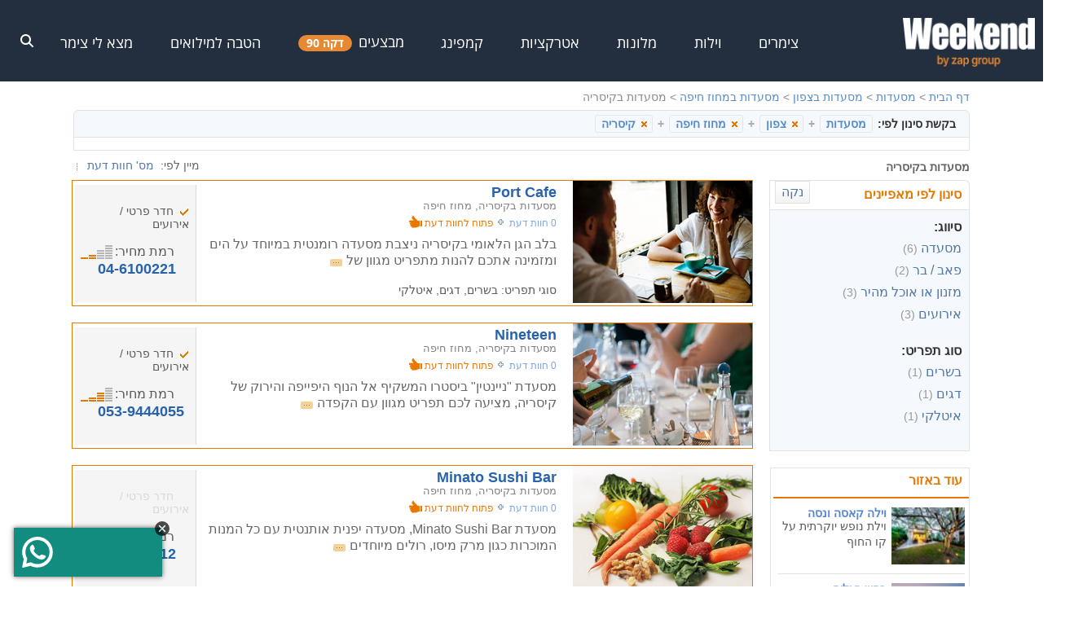

--- FILE ---
content_type: text/html; charset=utf-8
request_url: https://www.weekend.co.il/restaurants.aspx?r=26&s=80
body_size: 36912
content:

<!DOCTYPE html PUBLIC "-//W3C//DTD XHTML 1.0 Transitional//EN" "http://www.w3.org/TR/xhtml1/DTD/xhtml1-transitional.dtd">
<html xmlns="http://www.w3.org/1999/xhtml">
<head id="Head1"><title>
	מסעדות בקיסריה | Weekend
</title><meta name="description" content="מחפשים מסעדה בקיסריה ? בית קפה בקיסריה ? כאן תמצאו מבחר מסעדות וגם בתי קפה בקיסריה, מיטב המסעדות בקיסריה, תפריטים, בקורות, כתובות." /><meta http-equiv="X-UA-Compatible" content="IE=edge,chrome=1" /><meta name="viewport" content="width=device-width, initial-scale=1.0" /><meta name="google-site-verification" content="RP2Wy_z28RlXE1t_KqPE6ccbTkfbBw6kyY0BO3WTh2w" /><link id="lnkCanonical" rel="canonical" href="https://www.weekend.co.il/restaurants.aspx?r=26&amp;s=80" /><link href="/javascript/jq_plugins/css/ui-lightness/jquery-ui-1.8.13.custom.css?20250827" rel="stylesheet" type="text/css" /><link href="/css/css.css?20250827" rel="stylesheet" type="text/css" /><link href="/css/default.css?20250827" rel="stylesheet" type="text/css" /><link href="/css/vacancies.css?20250827" rel="stylesheet" type="text/css" /><link href="/css/search.css?20250827" rel="stylesheet" type="text/css" /><link href="/css/lastmin.css?20250827" rel="stylesheet" type="text/css" /><link href="/css/coupons.css?v=20190107?20250827" rel="stylesheet" type="text/css" /><link href="/css/card.css?20250827" rel="stylesheet" type="text/css" /><link href="/css/reviews.css?20250827" rel="stylesheet" type="text/css" /><link href="/css/panui.css?20250827" rel="stylesheet" type="text/css" /><link href="/Accessibility/accessibility.css?20250827" rel="stylesheet" /><link href="/Accessibility/font/font.css?20250827" rel="stylesheet" />
    <!-- Google Tag Manager -->
    <script>(function (w, d, s, l, i) {
            w[l] = w[l] || []; w[l].push({
                'gtm.start':
                    new Date().getTime(), event: 'gtm.js'
            }); var f = d.getElementsByTagName(s)[0],
                j = d.createElement(s), dl = l != 'dataLayer' ? '&l=' + l : ''; j.async = true; j.defer = true; j.src =
                    'https://www.googletagmanager.com/gtm.js?id=' + i + dl; f.parentNode.insertBefore(j, f);
        })(window, document, 'script', 'dataLayer', 'GTM-N564947');</script>
    <!-- End Google Tag Manager -->
    <script type="text/javascript">        function checkFromDate(sender, args) {
            if (sender._selectedDate < new Date()) {
                alert("בחרת תאריך התחלה לא חוקי. ישן יותר מהתאריך הנוכחי");                sender._selectedDate = new Date();                // set the date back to the current date
                sender._textbox.set_Value(sender._selectedDate.format(sender._format));
            }            var txtToDate = document.getElementById('txtFilterToDate').value;            if (txtToDate != null && txtToDate !== "") {
                ReplaceParam(String(window.location), "FromDate", sender._selectedDate.format(sender._format));                ReplaceParam(String(window.location), "ToDate", txtToDate);
            }
        }    </script>
    
    
    <script>        (function (i, s, o, g, r, a, m) {
            i['GoogleAnalyticsObject'] = r; i[r] = i[r] || function () {
                (i[r].q = i[r].q || []).push(arguments)
            }, i[r].l = 1 * new Date(); a = s.createElement(o),                m = s.getElementsByTagName(o)[0]; a.async = 1; a.defer = 1; a.src = g; m.parentNode.insertBefore(a, m)
        })(window, document, 'script', '//www.google-analytics.com/analytics.js', 'ga');        ga('create', 'UA-1948422-1', 'auto');        ga('send', 'pageview');    </script>
    <!-- Meta Pixel Code -->
    <script>
        !function (f, b, e, v, n, t, s) {
            if (f.fbq) return; n = f.fbq = function () {
                n.callMethod ?
                n.callMethod.apply(n, arguments) : n.queue.push(arguments)
            };
            if (!f._fbq) f._fbq = n; n.push = n; n.loaded = !0; n.version = '2.0';
            n.queue = []; t = b.createElement(e); t.async = !0; t.defer = !0;
            t.src = v; s = b.getElementsByTagName(e)[0];
            s.parentNode.insertBefore(t, s)
        }(window, document, 'script',
            'https://connect.facebook.net/en_US/fbevents.js');
        fbq('init', '1508783572880467');
        fbq('track', 'PageView');
    </script>
    <noscript><img height="1" width="1" style="display:none"
src="https://www.facebook.com/tr?id=1508783572880467&ev=PageView&noscript=1"
/></noscript>
    <!-- End Meta Pixel Code -->

<script type="application/ld+json"> { "@context": "https://schema.org","@type": "BreadcrumbList","itemListElement": [{"@type": "ListItem","position": 1,"name": "מסעדות","item": "https://www.weekend.co.il%d7%9e%d7%a1%d7%a2%d7%93%d7%95%d7%aa.aspx"},{"@type": "ListItem","position": 2,"name": "מסעדות בצפון","item": "https://www.weekend.co.il%d7%9e%d7%a1%d7%a2%d7%93%d7%95%d7%aa_%d7%95%d7%91%d7%aa%d7%99_%d7%a7%d7%a4%d7%94_%d7%91%d7%a6%d7%a4%d7%95%d7%9f.aspx"},{"@type": "ListItem","position": 3,"name": "מסעדות במחוז חיפה","item": "https://www.weekend.co.il"},{"@type": "ListItem","position": 4,"name": "מסעדות בקיסריה","item": "https://www.weekend.co.il/restaurants.aspx?r=26&s=80"}]}</script></head>
<body>
    
<link href="../css/new/menuNew.css?20250827" rel="stylesheet" />
<link href="../css/new/fontNewMenu.css?20250827" rel="stylesheet" />
<header class="header_header__0I_q1">
    <div class="container flex-row-center">
        <div class="header_logo__ywol5">
            <a href="/">
                <img src="https://weekend.co.il/images/newsite/logo.png" alt="לוגו וויקנד" width="162" height="60" />
            </a>
        </div>
        <ul class="header_menu-links__LYrre">
            
                    <li>
                        <a href="/search-zimmers" target="_blank" rel="">
                            צימרים
                            
                            <div class="header_arrow__6aE_G"></div>
                        </a>
                        <menu id="MegaMenu1_rptMenu1_singleMenu_0" class="header_single-menu__F7OKh" style="display:none !important;">
                            <div class="header_menu-item__tL6IH">
                                <div class="flex-row">
                                    <ul>
                                        
                                    </ul>
                                </div>
                            </div>
                        </menu>
                        <menu id="MegaMenu1_rptMenu1_megaMenu_0" class="header_mega-menu__WBxKg">
                            
                                    <div class="header_menu-item__tL6IH">
                                        <p><span>צימרים לפי איזור</span></p>
                                        <div class="flex-row">
                                            <ul>
                                                
                                                        
                                                        <li>
                                                            <a href="/search-zimmers/area-north" target="_blank" rel="">
                                                                צימרים בצפון
                                                            </a>
                                                        </li>
                                                    
                                                        
                                                        <li>
                                                            <a href="/search-zimmers/area-south" target="_blank" rel="">
                                                                צימרים בדרום
                                                            </a>
                                                        </li>
                                                    
                                                        
                                                        <li>
                                                            <a href="/search-zimmers/area-center" target="_blank" rel="">
                                                                צימרים במרכז
                                                            </a>
                                                        </li>
                                                    
                                                        
                                                        <li>
                                                            <a href="/search-zimmers/sea-of-galilee-area" target="_blank" rel="">
                                                                צימרים בכנרת
                                                            </a>
                                                        </li>
                                                    
                                                        
                                                        <li>
                                                            <a href="/search-zimmers/mount-hermon-area" target="_blank" rel="">
                                                                צימרים בחרמון
                                                            </a>
                                                        </li>
                                                    
                                                        
                                                        <li>
                                                            <a href="/search-zimmers/jerusalem-district-area" target="_blank" rel="">
                                                                צימרים בירושלים
                                                            </a>
                                                        </li>
                                                    
                                                        
                                                        <li>
                                                            <a href="/search-zimmers/western-galilee-area" target="_blank" rel="">
                                                                צימרים בגליל מערבי
                                                            </a>
                                                        </li>
                                                    
                                                        </ul><ul>
                                                        <li>
                                                            <a href="/search-zimmers/kinneret-and-valleys" target="_blank" rel="">
                                                                צימרים בגליל תחתון
                                                            </a>
                                                        </li>
                                                    
                                                        
                                                        <li>
                                                            <a href="/search-zimmers/eilat-area" target="_blank" rel="">
                                                                צימרים באילת
                                                            </a>
                                                        </li>
                                                    
                                                        
                                                        <li>
                                                            <a href="/search-zimmers/the-dead-sea" target="_blank" rel="">
                                                                צימרים בים המלח
                                                            </a>
                                                        </li>
                                                    
                                                        
                                                        <li>
                                                            <a href="/search-zimmers/amirim" target="_blank" rel="">
                                                                צימרים באמירים
                                                            </a>
                                                        </li>
                                                    
                                                        
                                                        <li>
                                                            <a href="/search-zimmers/ramot" target="_blank" rel="">
                                                                צימרים ברמות
                                                            </a>
                                                        </li>
                                                    
                                                        
                                                        <li>
                                                            <a href="/search-zimmers/upper-galilee-area" target="_blank" rel="">
                                                                צימרים בגליל העליון
                                                            </a>
                                                        </li>
                                                    
                                                        
                                                        <li>
                                                            <a href="/search-zimmers/arava-area" target="_blank" rel="">
                                                                צימרים בערבה
                                                            </a>
                                                        </li>
                                                    
                                                        </ul><ul>
                                                        <li>
                                                            <a href="/search-zimmers/negev-area" target="_blank" rel="">
                                                                צימרים בנגב
                                                            </a>
                                                        </li>
                                                    
                                                        
                                                        <li>
                                                            <a href="/search-zimmers/tel-aviv" target="_blank" rel="">
                                                                צימרים בתל אביב
                                                            </a>
                                                        </li>
                                                    
                                                        
                                                        <li>
                                                            <a href="/search-zimmers/rosh-pinah" target="_blank" rel="">
                                                                צימרים בראש פינה
                                                            </a>
                                                        </li>
                                                    
                                                        
                                                        <li>
                                                            <a href="/search-zimmers/had-nes" target="_blank" rel="">
                                                                צימרים בחד נס
                                                            </a>
                                                        </li>
                                                    
                                                        
                                                        <li>
                                                            <a href="/search-zimmers/tiberias" target="_blank" rel="">
                                                                צימרים בטבריה
                                                            </a>
                                                        </li>
                                                    
                                                        
                                                        <li>
                                                            <a href="/search-zimmers/zichron-yaakov" target="_blank" rel="">
                                                                צימרים בזכרון יעקב
                                                            </a>
                                                        </li>
                                                    
                                            </ul>
                                        </div>
                                    </div>
                                
                                    <div class="header_menu-item__tL6IH">
                                        <p><span>צימרים לפי קהל יעד</span></p>
                                        <div class="flex-row">
                                            <ul>
                                                
                                                        
                                                        <li>
                                                            <a href="/search-zimmers?p=HeatedPoll" target="_blank" rel="">
                                                                בריכה מחוממת
                                                            </a>
                                                        </li>
                                                    
                                                        
                                                        <li>
                                                            <a href="/search-zimmers?k=Families" target="_blank" rel="">
                                                                צימרים למשפחות
                                                            </a>
                                                        </li>
                                                    
                                                        
                                                        <li>
                                                            <a href="/search-zimmers?p=Cheap" target="_blank" rel="">
                                                                צימרים זולים
                                                            </a>
                                                        </li>
                                                    
                                                        
                                                        <li>
                                                            <a href="/search-zimmers?p=Traditional" target="_blank" rel="">
                                                                צימרים לדתיים
                                                            </a>
                                                        </li>
                                                    
                                                        
                                                        <li>
                                                            <a href="/%d7%a6%d7%99%d7%9e%d7%a8%d7%99%d7%9d_%d7%91%d7%a8%d7%92%d7%a2_%d7%94%d7%90%d7%97%d7%a8%d7%95%d7%9f.aspx" target="_blank" rel="">
                                                                צימרים דקה 90
                                                            </a>
                                                        </li>
                                                    
                                                        
                                                        <li>
                                                            <a href="/search-zimmers?p=Pool" target="_blank" rel="">
                                                                צימרים עם בריכה
                                                            </a>
                                                        </li>
                                                    
                                                        
                                                        <li>
                                                            <a href="/search-zimmers?k=Couples" target="_blank" rel="">
                                                                צימרים לזוגות
                                                            </a>
                                                        </li>
                                                    
                                                        </ul><ul>
                                                        <li>
                                                            <a href="/search-zimmers?p=Expensive" target="_blank" rel="">
                                                                צימרים יוקרתיים
                                                            </a>
                                                        </li>
                                                    
                                                        
                                                        <li>
                                                            <a href="/search-zimmers?p=Kibutz" target="_blank" rel="">
                                                                צימרים בקיבוצים
                                                            </a>
                                                        </li>
                                                    
                                                        
                                                        <li>
                                                            <a href="/search-zimmers?p=PrivatePool" target="_blank" rel="">
                                                                עם בריכה פרטית
                                                            </a>
                                                        </li>
                                                    
                                                        
                                                        <li>
                                                            <a href="/search-zimmers?p=Romantic&k=Couples" target="_blank" rel="">
                                                                צימרים רומנטיים
                                                            </a>
                                                        </li>
                                                    
                                                        
                                                        <li>
                                                            <a href="/search-zimmers?p=Nof" target="_blank" rel="">
                                                                צימרים עם נוף
                                                            </a>
                                                        </li>
                                                    
                                                        
                                                        <li>
                                                            <a href="/%D7%A6%D7%99%D7%9E%D7%A8%D7%99%D7%9D_%D7%91%D7%9E%D7%91%D7%A6%D7%A2.aspx" target="_blank" rel="">
                                                                צימרים במבצע
                                                            </a>
                                                        </li>
                                                    
                                            </ul>
                                        </div>
                                    </div>
                                
                                    <div class="header_menu-item__tL6IH">
                                        <p><span>צימרים לפי זמינות</span></p>
                                        <div class="flex-row">
                                            <ul>
                                                
                                                        
                                                        <li>
                                                            <a href="/%d7%a6%d7%99%d7%9e%d7%a8%d7%99%d7%9d_%d7%a4%d7%a0%d7%95%d7%99%d7%99%d7%9d.aspx" target="_blank" rel="">
                                                                צימרים פנויים
                                                            </a>
                                                        </li>
                                                    
                                                        
                                                        <li>
                                                            <a href="/%D7%A6%D7%99%D7%9E%D7%A8%D7%99%D7%9D_%D7%A4%D7%A0%D7%95%D7%99%D7%99%D7%9D_%D7%91%D7%A1%D7%95%D7%A4%D7%A9.aspx" target="_blank" rel="">
                                                                צימרים בסופ'ש הקרוב
                                                            </a>
                                                        </li>
                                                    
                                                        
                                                        <li>
                                                            <a href="/%D7%A6%D7%99%D7%9E%D7%A8%D7%99%D7%9D_%D7%91%D7%A8%D7%92%D7%A2_%D7%94%D7%90%D7%97%D7%A8%D7%95%D7%9F.aspx" target="_blank" rel="">
                                                                צימרים ברגע אחרון
                                                            </a>
                                                        </li>
                                                    
                                            </ul>
                                        </div>
                                    </div>
                                
                        </menu>
                    </li>
                
                    <li>
                        <a href="/search-villas" target="_blank" rel="">
                            וילות
                            
                            <div class="header_arrow__6aE_G"></div>
                        </a>
                        <menu id="MegaMenu1_rptMenu1_singleMenu_1" class="header_single-menu__F7OKh" style="display:none !important;">
                            <div class="header_menu-item__tL6IH">
                                <div class="flex-row">
                                    <ul>
                                        
                                    </ul>
                                </div>
                            </div>
                        </menu>
                        <menu id="MegaMenu1_rptMenu1_megaMenu_1" class="header_mega-menu__WBxKg">
                            
                                    <div class="header_menu-item__tL6IH">
                                        <p><span>וילות לפי איזור</span></p>
                                        <div class="flex-row">
                                            <ul>
                                                
                                                        
                                                        <li>
                                                            <a href="/search-villas/area-north" target="_blank" rel="">
                                                                וילות בצפון
                                                            </a>
                                                        </li>
                                                    
                                                        
                                                        <li>
                                                            <a href="/search-villas/area-center" target="_blank" rel="">
                                                                וילות במרכז
                                                            </a>
                                                        </li>
                                                    
                                                        
                                                        <li>
                                                            <a href="/search-villas/area-south" target="_blank" rel="">
                                                                וילות בדרום
                                                            </a>
                                                        </li>
                                                    
                                                        
                                                        <li>
                                                            <a href="/search-villas/western-galilee-area" target="_blank" rel="">
                                                                וילות בגליל מערבי
                                                            </a>
                                                        </li>
                                                    
                                                        
                                                        <li>
                                                            <a href="/search-villas/upper-galilee-area" target="_blank" rel="">
                                                                וילות בגליל עליון
                                                            </a>
                                                        </li>
                                                    
                                                        
                                                        <li>
                                                            <a href="/search-villas/golan-heights-area" target="_blank" rel="">
                                                                וילות ברמת הגולן
                                                            </a>
                                                        </li>
                                                    
                                                        
                                                        <li>
                                                            <a href="/search-villas/kinneret-and-valleys" target="_blank" rel="">
                                                                וילות בכנרת
                                                            </a>
                                                        </li>
                                                    
                                                        </ul><ul>
                                                        <li>
                                                            <a href="/search-villas/haifa-area" target="_blank" rel="">
                                                                וילות בחיפה
                                                            </a>
                                                        </li>
                                                    
                                                        
                                                        <li>
                                                            <a href="/search-villas/jerusalem-district-area" target="_blank" rel="">
                                                                וילות בירושלים
                                                            </a>
                                                        </li>
                                                    
                                                        
                                                        <li>
                                                            <a href="/search-villas/coastal-plain-area" target="_blank" rel="">
                                                                וילות במישור החוף
                                                            </a>
                                                        </li>
                                                    
                                                        
                                                        <li>
                                                            <a href="/search-villas/eilat-area" target="_blank" rel="">
                                                                וילות באילת
                                                            </a>
                                                        </li>
                                                    
                                                        
                                                        <li>
                                                            <a href="/search-villas/negev-area" target="_blank" rel="">
                                                                וילות בנגב
                                                            </a>
                                                        </li>
                                                    
                                                        
                                                        <li>
                                                            <a href="/search-villas/the-dead-sea" target="_blank" rel="">
                                                                וילות בים המלח
                                                            </a>
                                                        </li>
                                                    
                                                        
                                                        <li>
                                                            <a href="/search-villas/migdal-ville" target="_blank" rel="">
                                                                וילות במגדל
                                                            </a>
                                                        </li>
                                                    
                                            </ul>
                                        </div>
                                    </div>
                                
                                    <div class="header_menu-item__tL6IH">
                                        <p><span>וילות לפי קהל יעד</span></p>
                                        <div class="flex-row">
                                            <ul>
                                                
                                                        
                                                        <li>
                                                            <a href="/search-villas?k=Couples" target="_blank" rel="">
                                                                וילות לזוגות
                                                            </a>
                                                        </li>
                                                    
                                                        
                                                        <li>
                                                            <a href="/search-villas?k=Families" target="_blank" rel="">
                                                                וילות למשפחות
                                                            </a>
                                                        </li>
                                                    
                                                        
                                                        <li>
                                                            <a href="/search-villas?k=ForGroups" target="_blank" rel="">
                                                                וילות לקבוצות
                                                            </a>
                                                        </li>
                                                    
                                                        
                                                        <li>
                                                            <a href="/search-villas?p=Expensive" target="_blank" rel="">
                                                                וילות יוקרתיות
                                                            </a>
                                                        </li>
                                                    
                                                        
                                                        <li>
                                                            <a href="/search-villas?p=Romantic" target="_blank" rel="">
                                                                וילות רומנטיות
                                                            </a>
                                                        </li>
                                                    
                                                        
                                                        <li>
                                                            <a href="/search-villas?k=ForEvents" target="_blank" rel="">
                                                                וילות למסיבת רווקות
                                                            </a>
                                                        </li>
                                                    
                                            </ul>
                                        </div>
                                    </div>
                                
                                    <div class="header_menu-item__tL6IH">
                                        <p><span>חיפושים פופולריים</span></p>
                                        <div class="flex-row">
                                            <ul>
                                                
                                                        
                                                        <li>
                                                            <a href="/search-villas?p=rental" target="_blank" rel="">
                                                                וילות לטווח קצר
                                                            </a>
                                                        </li>
                                                    
                                                        
                                                        <li>
                                                            <a href="/search-villas?p=Pets" target="_blank" rel="">
                                                                וילות שמקבלות כלבים
                                                            </a>
                                                        </li>
                                                    
                                                        
                                                        <li>
                                                            <a href="/search-villas?p=HeatedPoll" target="_blank" rel="">
                                                                וילות עם בריכה מחוממת
                                                            </a>
                                                        </li>
                                                    
                                                        
                                                        <li>
                                                            <a href="/search-villas?p=Pool" target="_blank" rel="">
                                                                וילות עם בריכה
                                                            </a>
                                                        </li>
                                                    
                                                        
                                                        <li>
                                                            <a href="/search-villas/arava-area" target="_blank" rel="">
                                                                וילות בערבה
                                                            </a>
                                                        </li>
                                                    
                                            </ul>
                                        </div>
                                    </div>
                                
                        </menu>
                    </li>
                
                    <li>
                        <a href="/search-hotels" target="_blank" rel="">
                            מלונות
                            
                            <div class="header_arrow__6aE_G"></div>
                        </a>
                        <menu id="MegaMenu1_rptMenu1_singleMenu_2" class="header_single-menu__F7OKh">
                            <div class="header_menu-item__tL6IH">
                                <div class="flex-row">
                                    <ul>
                                        
                                                <li>
                                                    <a href="/search-hotels?p=Boutik" target="_blank" rel="">
                                                        מלונות בוטיק
                                                    </a>
                                                </li>
                                            
                                                <li>
                                                    <a href="/search-hotels/area-north" target="_blank" rel="">
                                                        מלונות בצפון
                                                    </a>
                                                </li>
                                            
                                                <li>
                                                    <a href="/search-hotels/area-center" target="_blank" rel="">
                                                        מלונות במרכז
                                                    </a>
                                                </li>
                                            
                                                <li>
                                                    <a href="/search-hotels/area-south" target="_blank" rel="">
                                                        מלונות בדרום
                                                    </a>
                                                </li>
                                            
                                    </ul>
                                </div>
                            </div>
                        </menu>
                        <menu id="MegaMenu1_rptMenu1_megaMenu_2" class="header_mega-menu__WBxKg" style="display:none !important;">
                            
                        </menu>
                    </li>
                
                    <li>
                        <a href="/%d7%90%d7%98%d7%a8%d7%a7%d7%a6%d7%99%d7%95%d7%aa.aspx" target="_blank" rel="">
                            אטרקציות
                            
                            <div class="header_arrow__6aE_G"></div>
                        </a>
                        <menu id="MegaMenu1_rptMenu1_singleMenu_3" class="header_single-menu__F7OKh" style="display:none !important;">
                            <div class="header_menu-item__tL6IH">
                                <div class="flex-row">
                                    <ul>
                                        
                                    </ul>
                                </div>
                            </div>
                        </menu>
                        <menu id="MegaMenu1_rptMenu1_megaMenu_3" class="header_mega-menu__WBxKg">
                            
                                    <div class="header_menu-item__tL6IH">
                                        <p><span>אטרקציות לפי איזור</span></p>
                                        <div class="flex-row">
                                            <ul>
                                                
                                                        
                                                        <li>
                                                            <a href="/%d7%90%d7%98%d7%a8%d7%a7%d7%a6%d7%99%d7%95%d7%aa_%d7%91%d7%a6%d7%a4%d7%95%d7%9f.aspx" target="_blank" rel="">
                                                                אטרקציות בצפון
                                                            </a>
                                                        </li>
                                                    
                                                        
                                                        <li>
                                                            <a href="/%d7%90%d7%98%d7%a8%d7%a7%d7%a6%d7%99%d7%95%d7%aa_%d7%91%d7%93%d7%a8%d7%95%d7%9d.aspx" target="_blank" rel="">
                                                                אטרקציות בדרום
                                                            </a>
                                                        </li>
                                                    
                                                        
                                                        <li>
                                                            <a href="/%d7%90%d7%98%d7%a8%d7%a7%d7%a6%d7%99%d7%95%d7%aa_%d7%91%d7%9e%d7%a8%d7%9b%d7%96.aspx" target="_blank" rel="">
                                                                אטרקציות במרכז
                                                            </a>
                                                        </li>
                                                    
                                                        
                                                        <li>
                                                            <a href="/%d7%90%d7%98%d7%a8%d7%a7%d7%a6%d7%99%d7%95%d7%aa_%d7%91%d7%90%d7%99%d7%9c%d7%aa.aspx" target="_blank" rel="">
                                                                אטרקציות באילת
                                                            </a>
                                                        </li>
                                                    
                                                        
                                                        <li>
                                                            <a href="/attractions.aspx?r=26" target="_blank" rel="">
                                                                אטרקציות במחוז חיפה
                                                            </a>
                                                        </li>
                                                    
                                                        
                                                        <li>
                                                            <a href="/attractions.aspx?r=29" target="_blank" rel="">
                                                                אטרקציות בעמקים
                                                            </a>
                                                        </li>
                                                    
                                                        
                                                        <li>
                                                            <a href="/attractions.aspx?r=39" target="_blank" rel="">
                                                                אטרקציות בחרמון
                                                            </a>
                                                        </li>
                                                    
                                                        </ul><ul>
                                                        <li>
                                                            <a href="/attractions.aspx?r=40" target="_blank" rel="">
                                                                אטרקציות בכנרת
                                                            </a>
                                                        </li>
                                                    
                                                        
                                                        <li>
                                                            <a href="/attractions.aspx?r=41" target="_blank" rel="">
                                                                אטרקציות בקריות
                                                            </a>
                                                        </li>
                                                    
                                                        
                                                        <li>
                                                            <a href="/attractions.aspx?r=42" target="_blank" rel="">
                                                                אטרקציות במירון
                                                            </a>
                                                        </li>
                                                    
                                                        
                                                        <li>
                                                            <a href="/attractions.aspx?r=45" target="_blank" rel="">
                                                                אטרקציות בגלבוע
                                                            </a>
                                                        </li>
                                                    
                                                        
                                                        <li>
                                                            <a href="/%d7%90%d7%98%d7%a8%d7%a7%d7%a6%d7%99%d7%95%d7%aa_%d7%91%d7%99%d7%a8%d7%95%d7%a9%d7%9c%d7%99%d7%9d_%d7%95%d7%94%d7%a9%d7%a4%d7%9c%d7%94.aspx" target="_blank" rel="">
                                                                אטרקציות בירושלים
                                                            </a>
                                                        </li>
                                                    
                                                        
                                                        <li>
                                                            <a href="/%d7%90%d7%98%d7%a8%d7%a7%d7%a6%d7%99%d7%95%d7%aa_%d7%91%d7%9e%d7%99%d7%a9%d7%95%d7%a8_%d7%94%d7%97%d7%95%d7%a3.aspx" target="_blank" rel="">
                                                                אטרקציות במישור החוף
                                                            </a>
                                                        </li>
                                                    
                                                        
                                                        <li>
                                                            <a href="/%d7%90%d7%98%d7%a8%d7%a7%d7%a6%d7%99%d7%95%d7%aa_%d7%91%d7%9e%d7%99%d7%a9%d7%95%d7%a8_%d7%94%d7%97%d7%95%d7%a3.aspx" target="_blank" rel="">
                                                                אטרקציות בשרון
                                                            </a>
                                                        </li>
                                                    
                                                        </ul><ul>
                                                        <li>
                                                            <a href="/attractions.aspx?r=31" target="_blank" rel="">
                                                                אטרקציות בשומרון
                                                            </a>
                                                        </li>
                                                    
                                                        
                                                        <li>
                                                            <a href="/attractions.aspx?r=32" target="_blank" rel="">
                                                                אטרקציות בתל אביב
                                                            </a>
                                                        </li>
                                                    
                                                        
                                                        <li>
                                                            <a href="/attractions.aspx?r=33" target="_blank" rel="">
                                                                אטרקציות בכרמל
                                                            </a>
                                                        </li>
                                                    
                                                        
                                                        <li>
                                                            <a href="/attractions.aspx?r=37" target="_blank" rel="">
                                                                אטרקציות בשפלה
                                                            </a>
                                                        </li>
                                                    
                                                        
                                                        <li>
                                                            <a href="/%d7%90%d7%98%d7%a8%d7%a7%d7%a6%d7%99%d7%95%d7%aa_%d7%91%d7%a0%d7%92%d7%91.aspx" target="_blank" rel="">
                                                                אטרקציות בנגב
                                                            </a>
                                                        </li>
                                                    
                                                        
                                                        <li>
                                                            <a href="/%d7%90%d7%98%d7%a8%d7%a7%d7%a6%d7%99%d7%95%d7%aa_%d7%91%d7%99%d7%9d_%d7%94%d7%9e%d7%9c%d7%97.aspx" target="_blank" rel="">
                                                                אטקציות בים המלח
                                                            </a>
                                                        </li>
                                                    
                                                        
                                                        <li>
                                                            <a href="/%d7%90%d7%98%d7%a8%d7%a7%d7%a6%d7%99%d7%95%d7%aa_%d7%91%d7%a2%d7%a8%d7%91%d7%94.aspx" target="_blank" rel="">
                                                                אטרקציות בערבה
                                                            </a>
                                                        </li>
                                                    
                                            </ul>
                                        </div>
                                    </div>
                                
                                    <div class="header_menu-item__tL6IH">
                                        <p><span>אטרקציות לפי קהל יעד</span></p>
                                        <div class="flex-row">
                                            <ul>
                                                
                                                        
                                                        <li>
                                                            <a href="/attraction-family.aspx" target="_blank" rel="">
                                                                אטרקציות למשפחות
                                                            </a>
                                                        </li>
                                                    
                                                        
                                                        <li>
                                                            <a href="/attraction-children.aspx" target="_blank" rel="">
                                                                אטרקציות לילדים
                                                            </a>
                                                        </li>
                                                    
                                                        
                                                        <li>
                                                            <a href="/attraction-couples.aspx" target="_blank" rel="">
                                                                אטרקציות לזוגות
                                                            </a>
                                                        </li>
                                                    
                                                        
                                                        <li>
                                                            <a href="/attraction-groups.aspx" target="_blank" rel="">
                                                                אטרקציות לקבוצות
                                                            </a>
                                                        </li>
                                                    
                                                        
                                                        <li>
                                                            <a href="/attraction-couples.aspx" target="_blank" rel="">
                                                                אטרקציות לזוגות
                                                            </a>
                                                        </li>
                                                    
                                            </ul>
                                        </div>
                                    </div>
                                
                                    <div class="header_menu-item__tL6IH">
                                        <p><span>אטרקציות פופולריות</span></p>
                                        <div class="flex-row">
                                            <ul>
                                                
                                                        
                                                        <li>
                                                            <a href="/attraction-rzr.aspx" target="_blank" rel="">
                                                                רייזר
                                                            </a>
                                                        </li>
                                                    
                                                        
                                                        <li>
                                                            <a href="/attractions.aspx?featureid=139" target="_blank" rel="">
                                                                קיר טיפוס
                                                            </a>
                                                        </li>
                                                    
                                                        
                                                        <li>
                                                            <a href="/attractions.aspx?featureid=144" target="_blank" rel="">
                                                                איזי ריידר
                                                            </a>
                                                        </li>
                                                    
                                                        
                                                        <li>
                                                            <a href="/attractions.aspx?featureid=138" target="_blank" rel="">
                                                                לייזר טאג
                                                            </a>
                                                        </li>
                                                    
                                                        
                                                        <li>
                                                            <a href="/attraction-horse-riding.aspx" target="_blank" rel="">
                                                                רכיבה על סוסים
                                                            </a>
                                                        </li>
                                                    
                                                        
                                                        <li>
                                                            <a href="/attractions.aspx?featureid=1268" target="_blank" rel="">
                                                                קארטינג
                                                            </a>
                                                        </li>
                                                    
                                                        
                                                        <li>
                                                            <a href="/attractions.aspx?featureid=1264" target="_blank" rel="">
                                                                באגי
                                                            </a>
                                                        </li>
                                                    
                                                        </ul><ul>
                                                        <li>
                                                            <a href="/attractions.aspx?featureid=145" target="_blank" rel="">
                                                                קלאב קאר
                                                            </a>
                                                        </li>
                                                    
                                                        
                                                        <li>
                                                            <a href="/attraction-waterpark.aspx" target="_blank" rel="">
                                                                פארק מים
                                                            </a>
                                                        </li>
                                                    
                                                        
                                                        <li>
                                                            <a href="/attractions.aspx?featureid=109" target="_blank" rel="">
                                                                בריכה
                                                            </a>
                                                        </li>
                                                    
                                                        
                                                        <li>
                                                            <a href="/attractions.aspx?featureid=56" target="_blank" rel="">
                                                                ג'ימבורי
                                                            </a>
                                                        </li>
                                                    
                                                        
                                                        <li>
                                                            <a href="/attractions.aspx?featureid=118" target="_blank" rel="">
                                                                גן שעשועים
                                                            </a>
                                                        </li>
                                                    
                                                        
                                                        <li>
                                                            <a href="/attractions.aspx?featureid=1265" target="_blank" rel="">
                                                                סדנת קרמיקה
                                                            </a>
                                                        </li>
                                                    
                                                        
                                                        <li>
                                                            <a href="/attractions.aspx?featureid=1025" target="_blank" rel="">
                                                                סדנאות בישול
                                                            </a>
                                                        </li>
                                                    
                                            </ul>
                                        </div>
                                    </div>
                                
                        </menu>
                    </li>
                
                    <li>
                        <a href="/%D7%97%D7%90%D7%9F_%D7%95%D7%90%D7%95%D7%94%D7%9C%D7%99_%D7%90%D7%99%D7%A8%D7%95%D7%97.aspx" target="_blank" rel="">
                            קמפינג
                            
                            <div class="header_arrow__6aE_G"></div>
                        </a>
                        <menu id="MegaMenu1_rptMenu1_singleMenu_4" class="header_single-menu__F7OKh">
                            <div class="header_menu-item__tL6IH">
                                <div class="flex-row">
                                    <ul>
                                        
                                                <li>
                                                    <a href="/%D7%97%D7%90%D7%9F_%D7%95%D7%90%D7%95%D7%94%D7%9C%D7%99_%D7%90%D7%99%D7%A8%D7%95%D7%97_%D7%91%D7%A6%D7%A4%D7%95%D7%9F.aspx" target="_blank" rel="">
                                                        קמפינג בצפון
                                                    </a>
                                                </li>
                                            
                                                <li>
                                                    <a href="/%D7%97%D7%90%D7%9F_%D7%95%D7%90%D7%95%D7%94%D7%9C%D7%99_%D7%90%D7%99%D7%A8%D7%95%D7%97_%D7%91%D7%9E%D7%A8%D7%9B%D7%96.aspx" target="_blank" rel="">
                                                        קמפינג במרכז
                                                    </a>
                                                </li>
                                            
                                                <li>
                                                    <a href="/%D7%97%D7%90%D7%9F_%D7%95%D7%90%D7%95%D7%94%D7%9C%D7%99_%D7%90%D7%99%D7%A8%D7%95%D7%97_%D7%91%D7%93%D7%A8%D7%95%D7%9D.aspx" target="_blank" rel="">
                                                        קמפינג בדרום
                                                    </a>
                                                </li>
                                            
                                                <li>
                                                    <a href="/search-hostels" target="_blank" rel="">
                                                        אכסניות
                                                    </a>
                                                </li>
                                            
                                                <li>
                                                    <a href="/search-zimmers?p=LonlyRanch" target="_blank" rel="">
                                                        חוות בודדים
                                                    </a>
                                                </li>
                                            
                                    </ul>
                                </div>
                            </div>
                        </menu>
                        <menu id="MegaMenu1_rptMenu1_megaMenu_4" class="header_mega-menu__WBxKg" style="display:none !important;">
                            
                        </menu>
                    </li>
                
                    <li>
                        <a href="/צימרים_במבצע.aspx" target="_blank" rel="">
                            מבצעים
                            <span>דקה 90</span>
                            <div class="header_arrow__6aE_G"></div>
                        </a>
                        <menu id="MegaMenu1_rptMenu1_singleMenu_5" class="header_single-menu__F7OKh">
                            <div class="header_menu-item__tL6IH">
                                <div class="flex-row">
                                    <ul>
                                        
                                                <li>
                                                    <a href="/%D7%A6%D7%99%D7%9E%D7%A8%D7%99%D7%9D_%D7%91%D7%9E%D7%91%D7%A6%D7%A2.aspx" target="_blank" rel="">
                                                        מבצעים
                                                    </a>
                                                </li>
                                            
                                                <li>
                                                    <a href="/%D7%A6%D7%99%D7%9E%D7%A8%D7%99%D7%9D_%D7%91%D7%A8%D7%92%D7%A2_%D7%94%D7%90%D7%97%D7%A8%D7%95%D7%9F.aspx" target="_blank" rel="">
                                                        דקה 90
                                                    </a>
                                                </li>
                                            
                                                <li>
                                                    <a href="/%d7%a6%d7%99%d7%9e%d7%a8%d7%99%d7%9d_%d7%a4%d7%a0%d7%95%d7%99%d7%99%d7%9d_%d7%91%d7%a1%d7%95%d7%a4%d7%a9.aspx" target="_blank" rel="">
                                                        פנוי לסופ'ש הקרוב
                                                    </a>
                                                </li>
                                            
                                    </ul>
                                </div>
                            </div>
                        </menu>
                        <menu id="MegaMenu1_rptMenu1_megaMenu_5" class="header_mega-menu__WBxKg" style="display:none !important;">
                            
                        </menu>
                    </li>
                
                    <li>
                        <a href="/search-zimmers?p=CouponReservists" target="_blank" rel="nofollow">
                            הטבה למילואים
                            
                            <div class="header_arrow__6aE_G"></div>
                        </a>
                        <menu id="MegaMenu1_rptMenu1_singleMenu_6" class="header_single-menu__F7OKh" style="display:none !important;">
                            <div class="header_menu-item__tL6IH">
                                <div class="flex-row">
                                    <ul>
                                        
                                    </ul>
                                </div>
                            </div>
                        </menu>
                        <menu id="MegaMenu1_rptMenu1_megaMenu_6" class="header_mega-menu__WBxKg" style="display:none !important;">
                            
                        </menu>
                    </li>
                
                    <li>
                        <a href="/%d7%91%d7%a7%d7%a9%d7%94_%d7%9c%d7%a6%d7%99%d7%9e%d7%a8.aspx" target="_blank" rel="">
                            מצא לי צימר
                            
                            <div class="header_arrow__6aE_G"></div>
                        </a>
                        <menu id="MegaMenu1_rptMenu1_singleMenu_7" class="header_single-menu__F7OKh" style="display:none !important;">
                            <div class="header_menu-item__tL6IH">
                                <div class="flex-row">
                                    <ul>
                                        
                                    </ul>
                                </div>
                            </div>
                        </menu>
                        <menu id="MegaMenu1_rptMenu1_megaMenu_7" class="header_mega-menu__WBxKg" style="display:none !important;">
                            
                        </menu>
                    </li>
                
            <li>
                <span class="header_search-icon__ilgYR" style="width: 45px; height: 45px; cursor: pointer" onclick="toggleSearchBox();">
                    <svg aria-labelledby="SearchIcon" xmlns="http://www.w3.org/2000/svg" viewBox="0 0 512 512" style="width: 16px; height: 16px; fill: #fff">
                        <path d="M416 208c0 45.9-14.9 88.3-40 122.7L502.6 457.4c12.5 12.5 12.5 32.8 0 45.3s-32.8 12.5-45.3 0L330.7 376c-34.4 25.2-76.8 40-122.7 40C93.1 416 0 322.9 0 208S93.1 0 208 0S416 93.1 416 208zM208 352a144 144 0 1 0 0-288 144 144 0 1 0 0 288z">
                        </path>
                    </svg>
                </span>
                <div class="header_search__7JF7b flex-row-center ui-autocomplete-input" id="searchBoxMegaMenu" style="display: none;">
                    <input placeholder="חיפוש חופשי" type="text" style="box-shadow: none !important; border: none !important; font-size: 16px; font-family: 'Open Sans', sans-serif; padding:0 !important;" id="headerfreesearch3" autocomplete="off" />
                    <input type="hidden" id="hiddenAutoComplete3" />
                    <input type="hidden" id="isItemSelected3" />
                    <span style="width: 14px;">
                        <svg aria-labelledby="ArrowLeftIcon" xmlns="http://www.w3.org/2000/svg" viewBox="0 0 448 512">
                            <path fill="#b7b7b7" style="height: 1rem;" d="M4.7 244.7c-6.2 6.2-6.2 16.4 0 22.6l176 176c6.2 6.2 16.4 6.2 22.6 0s6.2-16.4 0-22.6L54.6 272 432 272c8.8 0 16-7.2 16-16s-7.2-16-16-16L54.6 240 203.3 91.3c6.2-6.2 6.2-16.4 0-22.6s-16.4-6.2-22.6 0l-176 176z">
                            </path>
                        </svg>
                    </span>
                    <div class="hekader_headerSearch__AAQRQ header_hideSearch__raFJa">
                    </div>
                </div>
            </li>
        </ul>
    </div>
</header>
<script>

    function toggleSearchBox() {
        $('#searchBoxMegaMenu').toggle();
    }
    document.addEventListener("DOMContentLoaded", () => {
        if ($("#headerfreesearch3").length > 0) {
            $("#headerfreesearch3").autocomplete(
                {
                    source: '/handlers/AutoCompleteHeaderNewHandler.ashx?isMobile=0',
                    select: function (event, ui) {
                        var data = $('#hiddenAutoComplete3');
                        data.attr('type_', ui.item.type);
                        data.attr('value', ui.item.value);
                        data.attr('url', ui.item.url);
                        data.attr('target', ui.item.target);
                        autoCompleteClick3();
                    }
                    , search: function (event, ui) { }
                });
        }

        $('#headerfreesearch3').keydown(function (event) {
            var keycode = (event.keyCode ? event.keyCode : event.which);
            if (keycode == 13) {
                autoCompleteClick3();
                event.preventDefault();
                return false;
            }
        });
    });

    function autoCompleteClick3() {
        var data = $('#hiddenAutoComplete3');
        if (data.attr('url') && data.attr('url').length > 0) {
            if (data.attr('target') && data.attr('target').length > 0) {
                window.open(data.attr('url'), data.attr('target'));
            }
            else location.href = data.attr('url');
        }
        window.dataLayer = window.dataLayer || [];
        window.dataLayer.push({
            //'Pagetype': 'article-page',
            'Category': '',
            'Metarobots': 'index,follow',
            'Pagecanonical': 'https://www.weekend.co.il/restaurants.aspx?r=26&s=80',
            'devicecat': 'desktop',
            'event': 'click-search box'
        });
    }    
</script>

    
    <!-- Google Tag Manager (noscript) -->
    <noscript><iframe src="https://www.googletagmanager.com/ns.html?id=GTM-N564947"
height="0" width="0" style="display:none;visibility:hidden"></iframe></noscript>
    <!-- End Google Tag Manager (noscript) -->
    <form method="post" action="./restaurants.aspx?r=26&amp;s=80" onsubmit="javascript:return WebForm_OnSubmit();" id="form1">
<div class="aspNetHidden">
<input type="hidden" name="__EVENTTARGET" id="__EVENTTARGET" value="" />
<input type="hidden" name="__EVENTARGUMENT" id="__EVENTARGUMENT" value="" />
<input type="hidden" name="__VIEWSTATE" id="__VIEWSTATE" value="/[base64]/MjAyNTA4MjdkAgoPFgIfAAUVL2Nzcy9jc3MuY3NzPzIwMjUwODI3ZAILDxYCHwAFGS9jc3MvZGVmYXVsdC5jc3M/MjAyNTA4MjdkAgwPFgIfAAUbL2Nzcy92YWNhbmNpZXMuY3NzPzIwMjUwODI3ZAINDxYCHwAFGC9jc3Mvc2VhcmNoLmNzcz8yMDI1MDgyN2QCDg8WAh8ABRkvY3NzL2xhc3RtaW4uY3NzPzIwMjUwODI3ZAIPDxYCHwAFJC9jc3MvY291cG9ucy5jc3M/dj0yMDE5MDEwNz8yMDI1MDgyN2QCEA8WAh8ABRYvY3NzL2NhcmQuY3NzPzIwMjUwODI3ZAIRDxYCHwAFGS9jc3MvcmV2aWV3cy5jc3M/MjAyNTA4MjdkAhIPFgIfAAUXL2Nzcy9wYW51aS5jc3M/MjAyNTA4MjdkAhMPFgIfAAUpL0FjY2Vzc2liaWxpdHkvYWNjZXNzaWJpbGl0eS5jc3M/[base64]/////[base64]/az1GYW1pbGllcwZfYmxhbmsAG9em15nXnteo15nXnSDXnNee16nXpNeX15XXqmQCAg9kFgJmDxUFABcvc2VhcmNoLXppbW1lcnM/[base64]/cD1Sb21hbnRpYyZrPUNvdXBsZXMGX2JsYW5rAB3XpteZ157XqNeZ150g16jXldee16DXmNeZ15nXnWQCCw9kFgJmDxUFABUvc2VhcmNoLXppbW1lcnM/[base64]////[base64]/az1Db3VwbGVzBl9ibGFuawAX15XXmdec15XXqiDXnNeW15XXkteV16pkAgEPZBYCZg8VBQAZL3NlYXJjaC12aWxsYXM/az1GYW1pbGllcwZfYmxhbmsAGdeV15nXnNeV16og15zXntep16TXl9eV16pkAgIPZBYCZg8VBQAaL3NlYXJjaC12aWxsYXM/[base64]/[base64]/[base64]/[base64]////8PZAIDD2QWBmYPFQU2LyVkNyU5MCVkNyU5OCVkNyVhOCVkNyVhNyVkNyVhNiVkNyU5OSVkNyU5NSVkNyVhYS5hc3B4Bl9ibGFuawAQ15DXmNeo16fXpteZ15XXqgBkAgEPFgIfAwUYZGlzcGxheTpub25lICFpbXBvcnRhbnQ7FgICAQ8WAh8CAv////[base64]/[base64]/[base64]/[base64]/cj0zMQZfYmxhbmsAH9eQ15jXqNen16bXmdeV16og15HXqdeV157XqNeV159kAg8PZBYCZg8VBQAWL2F0dHJhY3Rpb25zLmFzcHg/cj0zMgZfYmxhbmsAINeQ15jXqNen16bXmdeV16og15HXqtecINeQ15HXmdeRZAIQD2QWAmYPFQUAFi9hdHRyYWN0aW9ucy5hc3B4P3I9MzMGX2JsYW5rABvXkNeY16jXp9em15nXldeqINeR15vXqNee15xkAhEPZBYCZg8VBQAWL2F0dHJhY3Rpb25zLmFzcHg/[base64]/[base64]/[base64]/XkifXmdee15HXldeo15lkAgsPZBYCZg8VBQAfL2F0dHJhY3Rpb25zLmFzcHg/ZmVhdHVyZWlkPTExOAZfYmxhbmsAE9eS158g16nXotep15XXoteZ151kAgwPZBYCZg8VBQAgL2F0dHJhY3Rpb25zLmFzcHg/ZmVhdHVyZWlkPTEyNjUGX2JsYW5rABXXodeT16DXqiDXp9eo157Xmden15RkAg0PZBYCZg8VBQAgL2F0dHJhY3Rpb25zLmFzcHg/[base64]////8PZAIFD2QWBmYPFQUdL9em15nXnteo15nXnV/[base64]////8PZAIGD2QWBmYPFQUiL3NlYXJjaC16aW1tZXJzP3A9Q291cG9uUmVzZXJ2aXN0cwZfYmxhbmsIbm9mb2xsb3cZ15TXmNeR15Qg15zXnteZ15zXldeQ15nXnQBkAgEPFgIfAwUYZGlzcGxheTpub25lICFpbXBvcnRhbnQ7FgICAQ8WAh8CAv////8PZAIDDxYCHwMFGGRpc3BsYXk6bm9uZSAhaW1wb3J0YW50OxYCAgEPFgIfAgL/////D2QCBw9kFgZmDxUFPS8lZDclOTElZDclYTclZDclYTklZDclOTRfJWQ3JTljJWQ3JWE2JWQ3JTk5JWQ3JTllJWQ3JWE4LmFzcHgGX2JsYW5rABTXntem15Ag15zXmSDXpteZ157XqABkAgEPFgIfAwUYZGlzcGxheTpub25lICFpbXBvcnRhbnQ7FgICAQ8WAh8CAv////8PZAIDDxYCHwMFGGRpc3BsYXk6bm9uZSAhaW1wb3J0YW50OxYCAgEPFgIfAgL/////D2QCAg9kFgQCCQ9kFggCAw9kFhYCBQ8WAh4EVGV4dAWkAzxkaXYgc3R5bGU9J3dpZHRoOjExMDBweDsgaGVpZ2h0OjYwcHg7IG1hcmdpbjowIGF1dG87IHBhZGRpbmctdG9wOjRweDsnPjxhIGhyZWY9J2h0dHBzOi8vYmlzaHZpbC1oYWFzYWtpbS5jby5pbC8/[base64]/cj0yNiZzPTgwHghDc3NDbGFzc2UeBF8hU0ICAmRkAggPDxYGHwUFHn4vemltbWVycy5hc3B4P2lkPTExJnI9MjYmcz04MB8GZR8HAgJkZAIJDw8WBh8FBRx+L2F0dHJhY3Rpb25zLmFzcHg/cj0yNiZzPTgwHwZlHwcCAmRkAgoPDxYGHwUFEn4vaG90ZWxzLmFzcHg/cj0yNh8GZR8HAgJkZAILDw8WBh8FBRJ+L3RyYWNrcy5hc3B4P3I9MjYfBmUfBwICZGQCDA8PFgYfBQUTfi9jYW1waW5nLmFzcHg/[base64]/[base64]/PGJyIC8+PGEgaHJlZj0nL3Jlc3RhdXJhbnRzLmFzcHg/[base64]/[base64]/[base64]/[base64]/[base64]/[base64]/[base64]/[base64]/[base64]/[base64]/[base64]/cj0yNicgdGFyZ2V0PSd6aW1tZXJzLmFzcHg/[base64]/[base64]/[base64]/j5MH7n7Ou9CJVb97h0e0AzGUH6QZvjdeDnaHXC" />
</div>

<script type="text/javascript">
//<![CDATA[
var theForm = document.forms['form1'];
if (!theForm) {
    theForm = document.form1;
}
function __doPostBack(eventTarget, eventArgument) {
    if (!theForm.onsubmit || (theForm.onsubmit() != false)) {
        theForm.__EVENTTARGET.value = eventTarget;
        theForm.__EVENTARGUMENT.value = eventArgument;
        theForm.submit();
    }
}
//]]>
</script>


<script src="/WebResource.axd?d=AfjmiXggTxHIY-mScIHnw3m53ikZpJck8zXDsg31u1cN1sowb2Z7rz1Dy2rk1hH25MgPERHlP9FQ8W-jbmC9p1A1O_CvoZDdccsfq_uyGj41&amp;t=637873258837231863" type="text/javascript"></script>


<script src="/ScriptResource.axd?d=8ZJG3vxBBFH2aXdB8ty9LlxWAHsk5DS17E-ZjbEdRnYyJ7psl5RA3Krc_hM8mrSm9PnB7WBZplEisr_hjtXEyF-Rad8CRz4cEki-Deg4_YcFs-hzUFGISI_Nl0lCQvfs3oX1DaJPArEGX1dreIuL65mi4m0mtEsaXCE7XgE0QGE1&amp;t=14d69f50" type="text/javascript"></script>
<script type="text/javascript">
//<![CDATA[
var __cultureInfo = {"name":"he-IL","numberFormat":{"CurrencyDecimalDigits":2,"CurrencyDecimalSeparator":".","IsReadOnly":true,"CurrencyGroupSizes":[3],"NumberGroupSizes":[3],"PercentGroupSizes":[3],"CurrencyGroupSeparator":",","CurrencySymbol":"₪","NaNSymbol":"NaN","CurrencyNegativePattern":2,"NumberNegativePattern":1,"PercentPositivePattern":1,"PercentNegativePattern":1,"NegativeInfinitySymbol":"-∞","NegativeSign":"-","NumberDecimalDigits":2,"NumberDecimalSeparator":".","NumberGroupSeparator":",","CurrencyPositivePattern":2,"PositiveInfinitySymbol":"∞","PositiveSign":"+","PercentDecimalDigits":2,"PercentDecimalSeparator":".","PercentGroupSeparator":",","PercentSymbol":"%","PerMilleSymbol":"‰","NativeDigits":["0","1","2","3","4","5","6","7","8","9"],"DigitSubstitution":1},"dateTimeFormat":{"AMDesignator":"AM","Calendar":{"MinSupportedDateTime":"\/Date(-62135596800000)\/","MaxSupportedDateTime":"\/Date(253402293599999)\/","AlgorithmType":1,"CalendarType":1,"Eras":[1],"TwoDigitYearMax":2049,"IsReadOnly":true},"DateSeparator":"/","FirstDayOfWeek":0,"CalendarWeekRule":0,"FullDateTimePattern":"dddd dd MMMM yyyy HH:mm:ss","LongDatePattern":"dddd dd MMMM yyyy","LongTimePattern":"HH:mm:ss","MonthDayPattern":"dd MMMM","PMDesignator":"PM","RFC1123Pattern":"ddd, dd MMM yyyy HH\u0027:\u0027mm\u0027:\u0027ss \u0027GMT\u0027","ShortDatePattern":"dd/MM/yyyy","ShortTimePattern":"HH:mm","SortableDateTimePattern":"yyyy\u0027-\u0027MM\u0027-\u0027dd\u0027T\u0027HH\u0027:\u0027mm\u0027:\u0027ss","TimeSeparator":":","UniversalSortableDateTimePattern":"yyyy\u0027-\u0027MM\u0027-\u0027dd HH\u0027:\u0027mm\u0027:\u0027ss\u0027Z\u0027","YearMonthPattern":"MMMM yyyy","AbbreviatedDayNames":["יום א","יום ב","יום ג","יום ד","יום ה","יום ו","שבת"],"ShortestDayNames":["א","ב","ג","ד","ה","ו","ש"],"DayNames":["יום ראשון","יום שני","יום שלישי","יום רביעי","יום חמישי","יום שישי","שבת"],"AbbreviatedMonthNames":["ינו","פבר","מרץ","אפר","מאי","יונ","יול","אוג","ספט","אוק","נוב","דצמ",""],"MonthNames":["ינואר","פברואר","מרץ","אפריל","מאי","יוני","יולי","אוגוסט","ספטמבר","אוקטובר","נובמבר","דצמבר",""],"IsReadOnly":true,"NativeCalendarName":"לוח שנה גרגוריאני","AbbreviatedMonthGenitiveNames":["ינו","פבר","מרץ","אפר","מאי","יונ","יול","אוג","ספט","אוק","נוב","דצמ",""],"MonthGenitiveNames":["ינואר","פברואר","מרץ","אפריל","מאי","יוני","יולי","אוגוסט","ספטמבר","אוקטובר","נובמבר","דצמבר",""]},"eras":[1,"לספירה",null,0]};//]]>
</script>

<script src="/ScriptResource.axd?d=ZRM34H8s1FPrcDmTnP1v2PCWwOgVn71dqvZfjpzDsJj9N1AyF7wUs-WtdCdTdk4044a4dBeFWZCcDv0OqZnx7wfQWoglSQzO8c4vWCR3WHkOlj47plqS4SO5hIxAqk8VgRUw4dJTabqciksjVKlBFk7LiybonBIf35kAE31NNSo1&amp;t=49337fe8" type="text/javascript"></script>
<script src="/ScriptResource.axd?d=uIpWf3Pgj3a0F1wJqKcdYrCeSuW2Y5z1V5eYNZ4Wqbl25vN_E2e6GaquBwCfX7PYih4WXWWHtdXt8fRl-CjTcvF5qfjH2CFM6Yf5EGLr1PrvFRpMNqSNZn16aOBu6M8q4-HvXpECUdbrkWmXFMDej9VLcTxjcgJdEHAN0EkWUzDOzfmsLjw7v-6DV26K_PFo0&amp;t=49337fe8" type="text/javascript"></script>
<script src="javascript/jquery-1.7.2.min.js?20250827" type="text/javascript"></script>
<script src="https://code.jquery.com/ui/1.10.3/jquery-ui.js?20250827" type="text/javascript"></script>
<script src="javascript/ne_utils.js?20250827" type="text/javascript"></script>
<script src="javascript/main.js?20250827" type="text/javascript"></script>
<script src="javascript/header.js?20250827" type="text/javascript"></script>
<script src="javascript/jq_plugins/customddl/jquery.dd.js?20250827" type="text/javascript"></script>
<script src="javascript/jq_plugins/watermark/jquery.watermark.js?20250827" type="text/javascript"></script>
<script src="javascript/jq_plugins/localization/jquery.ui.datepicker-he.js?20250827" type="text/javascript"></script>
<script src="javascript/jq_plugins/selectbox/jquery.selectBox.min.js?20250827" type="text/javascript"></script>
<script src="javascript/jquery.blockUI.2.43.js?20250827" type="text/javascript"></script>
<script src="javascript/jquery.cookie.js?20250827" type="text/javascript"></script>
<script src="accessibility/accessibility.js?20250827" type="text/javascript"></script>
<script src="javascript/jquery.lazy.min.js?20250827" type="text/javascript"></script>
<script type="text/javascript">
//<![CDATA[
function WebForm_OnSubmit() {
if (typeof(ValidatorOnSubmit) == "function" && ValidatorOnSubmit() == false) return false;
return true;
}
//]]>
</script>

<div class="aspNetHidden">

	<input type="hidden" name="__VIEWSTATEGENERATOR" id="__VIEWSTATEGENERATOR" value="7EAA4852" />
</div>
        <div>
            <script type="text/javascript">
//<![CDATA[
Sys.WebForms.PageRequestManager._initialize('ctl00$ScriptManager1', 'form1', ['tctl00$cphMain$ResultsGrid_UpdPanel','cphMain_ResultsGrid_UpdPanel'], ['ctl00$cphMain$cmdSortByTotalReviews','cphMain_cmdSortByTotalReviews'], [], 90, 'ctl00');
//]]>
</script>

            
            
            <div id="maincontainer">
                <div id="maincontainer2">
                    <div id="sideads">
                        
                        <br />
                        <br />
                        
                    </div>
                    <div id="content">
                        
                        
                        
                        
<link href="../css/HeaderControl.css?20250827" rel="stylesheet" type="text/css" />
<input type="hidden" name="ctl00$Header1$HiddenFieldSearchRestType" id="HiddenFieldSearchRestType" />
<input type="hidden" name="ctl00$Header1$HiddenFieldSearchIsVilla" id="HiddenFieldSearchIsVilla" />
<input type="hidden" name="ctl00$Header1$HiddenFieldSearchRegion" id="HiddenFieldSearchRegion" />
<input type="hidden" name="ctl00$Header1$HiddenFieldSelectedRegion" id="HiddenFieldSelectedRegion" />
<input type="hidden" name="ctl00$Header1$HiddenFieldSelectedSettlement" id="HiddenFieldSelectedSettlement" />



<div id="header" class="header">
    <div style='width:1100px; height:60px; margin:0 auto; padding-top:4px;'><a href='https://bishvil-haasakim.co.il/?utm_source=weekend&utm_medium=banner&utm_content=bishvil_haasakim_form' target='_blank'><img width='1100px' height='60px' src='/Banners/swap/general/cust_-9/joint4.jpg' alt='סיוע לעסקים ג'וינט חרבות ברזל' title='סיוע לעסקים ג'וינט חרבות ברזל'></img></a></div>
    <input  type="hidden" name="hiddenCanonical" value="https://www.weekend.co.il/restaurants.aspx?r=26&s=80 %>"/>
    <input class="search" type="text" id="headerfreesearch1" watertitle="חפש מקום/יישוב באתר" autocomplete="off" />
    <input type="hidden" id="hiddenAutoComplete" />
    <input type="hidden" id="isItemSelected" />
    <span onclick="autoCompleteClick();" id="searchbutton"></span>

   
    
    <a id="joinclub" href="/%D7%A6%D7%99%D7%9E%D7%A8%D7%99%D7%9D_%D7%91%D7%A8%D7%92%D7%A2_%D7%94%D7%90%D7%97%D7%A8%D7%95%D7%9F.aspx">צימרים ברגע האחרון</a>
    <a id="parsem" href="/advertise.aspx" rel="nofollow">פרסם באתר</a>
    <a class="discountButt" href="/%D7%A6%D7%99%D7%9E%D7%A8%D7%99%D7%9D_%D7%91%D7%9E%D7%91%D7%A6%D7%A2.aspx" rel="nofollow">צימרים במבצע</a>
    
    <a href='/'>
        <img id="logo" src="../images/logo_transperant.svg" alt="Weekend - צימרים" style="width: 200px; height: 86px;" /></a>
    <div id="headerlinks">
        <a href='/' target='/'>צימרים</a><a href='/search-zimmers/area-north' target='/search-zimmers/area-north'>צימרים בצפון</a><a href='/search-zimmers?k=Families' target='/search-zimmers?k=Families'>צימרים למשפחות</a><a href='https://places.weekend.co.il/' target='https://places.weekend.co.il/'>הכי יוקרתיים</a><a href='/search-villas/area-north' target='/search-villas/area-north'>וילות בצפון</a><a href='/%d7%a6%d7%99%d7%9e%d7%a8%d7%99%d7%9d_%d7%a4%d7%a0%d7%95%d7%99%d7%99%d7%9d.aspx' target='/%d7%a6%d7%99%d7%9e%d7%a8%d7%99%d7%9d_%d7%a4%d7%a0%d7%95%d7%99%d7%99%d7%9d.aspx'>צימרים פנויים</a>
        <div class="clearall"></div>
    </div>
</div>


<!--topmenu2 == close , topmenu == open-->

<div id="topmenu" class="topmenu2" " onkeyup="if (event.which === 13){OpenPage();}">
    <a id="toggleSearchLink" style="float: right; height: 70px; border: none; width: 184px; z-index: 999;" href="javascript:toggleSearchMenu();"></a>
    <div id="topmenutabs" class="topmenuheaderlinks">
        <a id="topmenutab1" tabname="zimmers" href="zimmers.aspx?r=26&amp;s=80">צימרים</a>        

        <a id="topmenutab2" tabname="villas" href="zimmers.aspx?id=11&amp;r=26&amp;s=80">וילות</a>
        <a id="topmenutab3" tabname="attractions" href="attractions.aspx?r=26&amp;s=80">אטרקציות</a>
        <a id="topmenutab4" tabname="hotels" href="hotels.aspx?r=26">מלונות</a>
        <a id="topmenutab5" tabname="trips" href="tracks.aspx?r=26">טיולים</a>
        <a id="topmenutab6" tabname="camping" href="camping.aspx?r=26">קמפינג / חאן</a>
        <a id="topmenutab7" tabname="spa" href="spa.aspx?r=26">ספא</a>
        <a id="topmenutab8" class="currtab" tabname="resturants" href="restaurants.aspx?r=26&amp;s=80">מסעדות</a>
                
        <div class="clearall" href="javascript:void(0);"></div>
    </div>
    <div class="mainsearchpanel">
        <a href="javascript:OpenPage()" class="bigsearch"></a>

        <div id="fadebox" style="display: none">חיפוש אטרקציות לפי אזור </div>
        <!-- Upper Regions DDL -->
        <div id="selectbox1" class="selectbox">
            <div class="SearchBoxDDL">
                <select name="ctl00$Header1$ddlUperRegions" id="ddlUperRegions" class="SearchDDL" onchange="onSupperRegion_selectedIndexChanged();" style="width:174px;">
	<option selected="selected" value="0">צפון, מרכז, דרום</option>
	<option value="-1">צפון</option>
	<option value="-2">מרכז</option>
	<option value="-3">דרום</option>

</select>
            </div>
        </div>
        <!-- Sub Regions DDL -->
        <div id="selectbox2" class="selectbox">
            <div class="SearchBoxDDL">
                <select name="ctl00$Header1$ddlSubRegions" id="ddlSubRegions" class="SearchDDL" onchange="onSubRegion_selectedIndexChanged();" style="width:174px;">
	<option value="0">בחר איזור</option>
	<option value="39" upperregionid="-1">חרמון (9)</option>
	<option value="3" upperregionid="-1">גליל עליון (33)</option>
	<option value="2" upperregionid="-1">גליל מערבי (51)</option>
	<option value="5" upperregionid="-1">רמת הגולן (12)</option>
	<option value="12" upperregionid="-1">כנרת וגליל תחתון (64)</option>
	<option value="26" upperregionid="-1">מחוז חיפה (102)</option>
	<option value="25" upperregionid="-2">מישור החוף (585)</option>
	<option value="7" upperregionid="-2">ירושלים והסביבה (154)</option>
	<option value="14" upperregionid="-3">ים המלח (3)</option>
	<option value="1" upperregionid="-3">אילת (35)</option>
	<option value="6" upperregionid="-3">נגב (12)</option>
	<option value="15" upperregionid="-3">ערבה (4)</option>
	<option value="32" upperregionid="-2">תל אביב והסביבה (376)</option>
	<option value="30" upperregionid="-2">שרון (149)</option>
	<option value="33" upperregionid="-2">כרמל (87)</option>
	<option value="41" upperregionid="-1">חיפה והקריות (54)</option>
	<option value="40" upperregionid="-1">כנרת (26)</option>
	<option value="29" upperregionid="-1">עמקים (18)</option>
	<option value="37" upperregionid="-2">שפלה (37)</option>
	<option value="36" upperregionid="-3">נגב צפוני (12)</option>
	<option value="43" upperregionid="-2">עמק האלה (3)</option>
	<option value="44" upperregionid="-2">הרי ירושלים (8)</option>
	<option value="45" upperregionid="-1">עמק המעיינות והגלבוע (6)</option>
	<option value="31" upperregionid="-2">שומרון (5)</option>
	<option value="42" upperregionid="-1">מירון (4)</option>

</select>
                
            </div>
        </div>
        <!-- Settlements DDL -->
       


    </div>
    <div id="topmenutabs2" class="topmenutabs2">

    </div>
    <div class="clearall"></div>


    <div class="topmenudynamiclinks" style="float: right;">
        <a id="maparea_1" href="javascript:OpenPageFromMap('-1');"></a>
        <a id="maparea_2" href="javascript:OpenPageFromMap('-2');"></a>
        <a id="maparea_3" href="javascript:OpenPageFromMap('-3');"></a>
        <!-- These are the texts that need to be dynamically changed -->
        <div id="map_1" style="display: none;">
            <div></div>
        </div>
        <div id="map_2" style="display: none;">
            <div></div>
        </div>
        <div id="map_3" style="display: none;">
            <div></div>
        </div>

    </div>

</div>

<script type="text/javascript">


    $('#headerfreesearch1').keydown(function (event) {

        var keycode = (event.keyCode ? event.keyCode : event.which);
        if (keycode == 13) {
            autoCompleteClick();
            event.preventDefault();
            return false;
        }

    });

  


</script>
                        <!-- Beath Cramps -->
                        <div id="breadcrumbs" style="padding-top:10px; font-size:14px;">
                            <a href='/'>דף הבית</a>&nbsp;>&nbsp;<a href='%d7%9e%d7%a1%d7%a2%d7%93%d7%95%d7%aa.aspx'>מסעדות</a>&nbsp;>&nbsp;<a href='%d7%9e%d7%a1%d7%a2%d7%93%d7%95%d7%aa_%d7%95%d7%91%d7%aa%d7%99_%d7%a7%d7%a4%d7%94_%d7%91%d7%a6%d7%a4%d7%95%d7%9f.aspx'>מסעדות בצפון</a>&nbsp;>&nbsp;<a href=''>מסעדות במחוז חיפה</a>&nbsp;>&nbsp;<span>מסעדות בקיסריה</span>
                        </div>
                        <div dir="rtl" class="maincontainer">
                            
    <script type="text/javascript">


        $(document).ready(function () {
            adjustBoxToTab($('#topmenutab8').attr('tabname'));

               $('.onWhatsappClick').click(function () {
                    gtag('event', 'click - join whatsapp', {
                    'Pagetype': 'searh-results-page',
                    'Category': 'restaurants',
                    'City': 'קיסריה',
                    'Area': 'צפון',
                    'Sub-Region':'מחוז חיפה',
                    'Metarobots': 'index,follow',
                    'Pagecanonical': 'https://www.weekend.co.il/restaurants.aspx?r=26&s=80',
                    'devicecat':'desktop',
                    'event': 'click - join whatsapp'
                    });
                });
        });
        function showBig(theImg, id) {
            document.getElementById("LargeImageContainerDiv" + id).innerHTML = "<img src='" + theImg + "' + ' width=336 height=244' >";
            //alert(document.getElementById("LargeImageContainerDiv" + id).innerHTML);
        }
        function showNone(theImg, id) {

            document.getElementById("LargeImageContainerDiv" + id).innerHTML = "";

        }

        //    $(document).ready(function () {
        //        initSearchPage();
        //    });
        function initSearchPage() {
            //setTripleSlide('pricelevel', 'slideel1', 'difficultylevelvalue', onTrippleDraggableFocusOut);
            setDoubleDraggableSlide(leftevent, rightevent);
            setImagePreview(377, 100);
        };

        function rightevent() {
            //alert('מטפל אירוע של אחרי גרירה חץ ימין');
            __doPostBack('cphMain_ResultsGrid_UpdPanel', 'scrollstop2min;' + $('#currentminvalue').val());
        }

        function leftevent() {
            //alert('מטפל אירוע של אחרי גירה חץ שמאל') 
            __doPostBack('cphMain_ResultsGrid_UpdPanel', 'scrollstop2max;' + $('#currentmaxvalue').val());
    }

    if (Sys.WebForms.PageRequestManager != null)
        Sys.WebForms.PageRequestManager.getInstance().add_endRequest(initSearchPage);

    </script>
     <script>
         window.dataLayer = window.dataLayer || [];
         window.dataLayer.push({
            'Pagetype': 'search-results-page',
            'Category': 'restaurants',
            'City': 'קיסריה',
            'Area': 'צפון',
            'Sub-Region':'מחוז חיפה',
            'Pageview': '1',
            'Metarobots':'index,follow',
            'Pagecanonical':'https://www.weekend.co.il/restaurants.aspx?r=26&s=80',
            'devicecat': 'desktop'
        });
     </script>
    <input type="hidden" name="ctl00$cphMain$hidPageCacheObjName" id="cphMain_hidPageCacheObjName" value="Restaurant_Swap_Small_r26_s-1" />
    
    
    
    <!-- Upper Link Buttons od current Filters -->
    <div id="filterby">
        בקשת סינון לפי:
        <span class="filterdiv">
            <img alt="" src="images/filterright.jpg" /><span class="filterdivlink">מסעדות</span><img alt="" src="images/filterleft.jpg" /></span>
        <span class='filterplus'>+</span><span class='filterdiv'><img alt='' src='images/filterright.jpg' /><a href='%d7%9e%d7%a1%d7%a2%d7%93%d7%95%d7%aa.aspx'><img alt='' src='images/filterx.jpg' style='border:0' /></a><img alt='' src='images/filtersep.jpg' /><span class='filterdivlink'>צפון</span><img alt='' src='images/filterleft.jpg' /></span><span class='filterplus'>+</span><span class='filterdiv'><img alt='' src='images/filterright.jpg' /><a href='%d7%9e%d7%a1%d7%a2%d7%93%d7%95%d7%aa_%d7%95%d7%91%d7%aa%d7%99_%d7%a7%d7%a4%d7%94_%d7%91%d7%a6%d7%a4%d7%95%d7%9f.aspx'><img alt='' src='images/filterx.jpg' style='border:0' /></a><img alt='' src='images/filtersep.jpg' /><span class='filterdivlink'>מחוז חיפה</span><img alt='' src='images/filterleft.jpg' /></span><span class='filterplus'>+</span><span class='filterdiv'><img alt='' src='images/filterright.jpg' /><a href='/restaurants.aspx?r=26'><img alt='' src='images/filterx.jpg' style='border:0' /></a><img alt='' src='images/filtersep.jpg' /><span class='filterdivlink'>קיסריה</span><img alt='' src='images/filterleft.jpg' /></span>
    </div>
    <!-- Upper Settlements & Regions div area -->
    
    <div id="filterlinks">
        <div id="cphMain_settlementsPanel" style="height:0px;">
	
            
            <!-- Landing Page Literal -->
            <table width="100%" dir="rtl">
                <tr>
                    <td width="33%">
                        
                    </td>
                    <td width="33%">
                        
                    </td>
                    <td width="33%">
                        
                    </td>
                </tr>
            </table>
        
</div>
        <div class="clearall"></div>
    </div>
    <div id="filtermore">
        
        
    </div>
    
    
    <!-- מיון תוצאות  -->
    <div id="sortby">
        
        <h1>
            מסעדות בקיסריה</h1>
        <div id="sortby1">
            מיין לפי: &nbsp;<a id="cphMain_cmdSortByTotalReviews" href="javascript:__doPostBack(&#39;ctl00$cphMain$cmdSortByTotalReviews&#39;,&#39;&#39;)">מס' חוות דעת</a>
            &nbsp;
               
            <img alt="" src="images/5dots.jpg" />&nbsp; 
                
        </div>
    </div>
    <!-- פנל ימני - סינון לפי מאפיינים -->
    <div id="sidedivs">
        <div id="sortbyattr">
            סינון לפי מאפיינים
           
            <a id="cphMain_sortbyattr1" class="ClrFilters" href="javascript:__doPostBack(&#39;ctl00$cphMain$sortbyattr1&#39;,&#39;&#39;)">נקה</a>
        </div>
        <div id="variousfilters">
            <!-- סיווגים -->
            <div id="cphMain_types_div">
                <p>
                    סיווג:
               
                    
                            
                            
                            <br /><a href='/restaurants.aspx?typeid=1&r=26&s=80' style='color:'>מסעדה</a>&nbsp;<span class='rightPanelText'>(6)</span>
                        
                            
                            
                            
                        
                            
                            
                            
                        
                            
                            
                            
                        
                            
                            
                            <br /><a href='/restaurants.aspx?typeid=5&r=26&s=80' style='color:'>פאב / בר</a>&nbsp;<span class='rightPanelText'>(2)</span>
                        
                            
                            
                            <br /><a href='/restaurants.aspx?typeid=6&r=26&s=80' style='color:'>מזנון או אוכל מהיר</a>&nbsp;<span class='rightPanelText'>(3)</span>
                        
                            
                            
                            
                        
                            
                            
                            <br /><a href='/restaurants.aspx?typeid=8&r=26&s=80' style='color:'>אירועים</a>&nbsp;<span class='rightPanelText'>(3)</span>
                        
                </p>
            </div>
            <!-- זחלן פנל ימני - מתאים לגילאים -->
            
            <!-- סוג תפריט -->
            <div id="cphMain_MenuTypes_div">
                <p>
                    סוג תפריט:
               
                    
                            
                            
                            
                        
                            
                            
                            
                        
                            
                            
                            <br /><a href='/restaurants.aspx?menutypeid=8&r=26&s=80' style='color:'>בשרים</a>&nbsp;<span class='rightPanelText'>(1)</span>
                        
                            
                            
                            <br /><a href='/restaurants.aspx?menutypeid=11&r=26&s=80' style='color:'>דגים</a>&nbsp;<span class='rightPanelText'>(1)</span>
                        
                            
                            
                            
                        
                            
                            
                            <br /><a href='/restaurants.aspx?menutypeid=21&r=26&s=80' style='color:'>איטלקי</a>&nbsp;<span class='rightPanelText'>(1)</span>
                        
                </p>
            </div>
            <!-- סוג פעילות -->
            
            <!-- סינונים אחרי ה- # (לא לסריקה) -->
            
            
        </div>
        <!--  צימרים מקודמים -->
        

<div id="promoted" class="promoted2">
                      <img alt="" src="../images/rightsidetop.jpg" /><h2 class="divh2">עוד באזור</h2>
    
                   <div>
                        <input type="hidden" name="ctl00$cphMain$PromotionBanners1$RepeaterPromotionBanners$ctl00$hidCustomerID" id="cphMain_PromotionBanners1_RepeaterPromotionBanners_hidCustomerID_0" value="25400" />
                        <input type="hidden" name="ctl00$cphMain$PromotionBanners1$RepeaterPromotionBanners$ctl00$hidCustomerName" id="cphMain_PromotionBanners1_RepeaterPromotionBanners_hidCustomerName_0" value="וילה קאסה ונסה" />
                        <input type="hidden" name="ctl00$cphMain$PromotionBanners1$RepeaterPromotionBanners$ctl00$hidHeader" id="cphMain_PromotionBanners1_RepeaterPromotionBanners_hidHeader_0" value="וילת נופש יוקרתית על קו החוף" />
                        <img src="https://www.weekend.co.il/images/searchresults/25400_t.jpg" alt=""/>
                        <a href='https://www.weekend.co.il/villas/casa-venesa' target='_blank'>וילה קאסה ונסה</a><br/>וילת נופש יוקרתית על קו החוף
                    </div>
   
                   <div>
                        <input type="hidden" name="ctl00$cphMain$PromotionBanners1$RepeaterPromotionBanners$ctl01$hidCustomerID" id="cphMain_PromotionBanners1_RepeaterPromotionBanners_hidCustomerID_1" value="24466" />
                        <input type="hidden" name="ctl00$cphMain$PromotionBanners1$RepeaterPromotionBanners$ctl01$hidCustomerName" id="cphMain_PromotionBanners1_RepeaterPromotionBanners_hidCustomerName_1" value="רחש הגלים" />
                        <input type="hidden" name="ctl00$cphMain$PromotionBanners1$RepeaterPromotionBanners$ctl01$hidHeader" id="cphMain_PromotionBanners1_RepeaterPromotionBanners_hidHeader_1" value="2 בקתות עץ לחופשה זוגית או משפחתית השוכנות במרחק הליכה מחוף דור. " />
                        <img src="https://www.weekend.co.il/images/searchresults/24466_t.jpg" alt=""/>
                        <a href='https://www.weekend.co.il/zimmers/sound-waves' target='_blank'>רחש הגלים</a><br/>2 בקתות עץ לחופשה זוגית או משפחתית השוכנות במרחק הליכה מחוף דור. 
                    </div>
   
             </div>
            
    </div>
    <!-- תוצאות החיפוש -->
    <div id="searchresults">
        <div id="cphMain_ResultsGrid_UpdPanel">
	
                <div id="cphMain_UpdateProgress1" style="display:none;">

	</div>
                
                        <div class="ItemBorderAttraction">
                            <!-- תמונה של הלקוח -->
                            <img alt='Port Cafe' class='searchresultsclosed1 imgRestaurant' id='smallimage_21678' src='/images/searchresults/21678_B.jpg' />
                            <input type="hidden" name="ctl00$cphMain$gv_Results$ctl00$hidCustId" id="cphMain_gv_Results_hidCustId_0" value="21678" />
                            <input type="hidden" name="ctl00$cphMain$gv_Results$ctl00$hidCustName" id="cphMain_gv_Results_hidCustName_0" value="Port Cafe" />
                            <input type="hidden" name="ctl00$cphMain$gv_Results$ctl00$hidCustParentID" id="cphMain_gv_Results_hidCustParentID_0" />
                            <input type="hidden" name="ctl00$cphMain$gv_Results$ctl00$hidCustomerURLHE" id="cphMain_gv_Results_hidCustomerURLHE_0" value="http://www.clickatable.co.il/ClickATable/%d7%9e%d7%a1%d7%a2%d7%93%d7%aa-Port-Cafe.aspx" />
                            <!-- תמונה מוגדלת -->
                            
                            <!-- יישוב, אזור וחוות דעת -->
                            <div class="searchresultsclosed3">
                                <p class="searchresultsclosed4">
                                    <a href='/ResturantCard.aspx?custID=21678' target='_blank'>Port Cafe</a>
                                </p>
                                <p class="searchresultsclosed5">
                                    <input type="hidden" name="ctl00$cphMain$gv_Results$ctl00$settlementName" id="cphMain_gv_Results_settlementName_0" value="קיסריה" />
                                    <input type="hidden" name="ctl00$cphMain$gv_Results$ctl00$regionName" id="cphMain_gv_Results_regionName_0" value="מחוז חיפה" />
                                    <input type="hidden" name="ctl00$cphMain$gv_Results$ctl00$UpperRegionID" id="cphMain_gv_Results_UpperRegionID_0" value="-1" />
                                    מסעדות בקיסריה, מחוז חיפה
                                </p>
                                <p class="searchresultsclosed6">
                                    
                                    
                                    <span class='searchresultsclosed8'>0 חוות דעת </span>
                                    <img id="cphMain_gv_Results_AddReview_PlusPic_0" src="images/addrec.jpg" style="border-style:None;" />
                                    <span class="searchresultsclosed7">פתוח לחוות דעת</span>
                                    <img id="cphMain_gv_Results_AddReview_handPic_0" src="images/icon_hand.png" style="border-style:None;" />
                                </p>
                                <p class="searchresultsclosed9">
                                    <span id="cphMain_gv_Results_lblDescription_0">
	בלב הגן הלאומי בקיסריה ניצבת מסעדה רומנטית במיוחד על הים ומזמינה אתכם להנות מתפריט מגוון של </span>
                                    <span id="cphMain_gv_Results_lblAllDescription_0" data-tooltip1="בלב הגן הלאומי בקיסריה ניצבת מסעדה רומנטית במיוחד על הים ומזמינה אתכם להנות מתפריט מגוון של ארוחות בוקר מפנקות במיוחד, כריכים, פסטות פיצות ועוד מנות על טהרת המבטח האיטלקי. תפריט יין עשיר, תפריט ילדים, מיצים טיבעיים ובריאים ועוד."><img src="/images/more.png" width="18" height="12" alt=""/></span>
                                </p>
                            </div>
                            <!-- סוגי תפריט  -->
                            <div class="searchresultsclosed10">
                                <span id="cphMain_gv_Results_lblCustomerMenuTypes_0"> סוגי תפריט: בשרים, דגים, איטלקי</span>
                            </div>
                            <div class="searchresultsLeftSide">
                                <div id="cphMain_gv_Results_divPrivateRoom_0" class="rest-check">
                                    <img src="/images/rest-check.png" id="cphMain_gv_Results_ImgPrivateRoom_0" width="15" height="11" />
                                    חדר פרטי / אירועים</div>
                                <div class="priselevel">
                                    רמת מחיר:
                                <div class="levelcontainer">
                                    <div id="cphMain_gv_Results_divTextLevel_0" class="level-pic" data-tooltip="ממוצע">
                                        <img src="/images/rest-level.png" width="39" height="17" alt="" /></div>
                                    <div id="cphMain_gv_Results_divPrecentLevel_0" class="level-orange" style="width:50%;"></div>
                                </div>
                                </div>
                                <span class="rest-telephon">
                                    04-6100221 </span>
                            </div>
                            
                            
                        </div>
                        
                    
                        <div class="ItemBorderAttraction">
                            <!-- תמונה של הלקוח -->
                            <img alt='Nineteen' class='searchresultsclosed1 imgRestaurant' id='smallimage_22604' src='/images/searchresults/22604_B.jpg' />
                            <input type="hidden" name="ctl00$cphMain$gv_Results$ctl01$hidCustId" id="cphMain_gv_Results_hidCustId_1" value="22604" />
                            <input type="hidden" name="ctl00$cphMain$gv_Results$ctl01$hidCustName" id="cphMain_gv_Results_hidCustName_1" value="Nineteen" />
                            <input type="hidden" name="ctl00$cphMain$gv_Results$ctl01$hidCustParentID" id="cphMain_gv_Results_hidCustParentID_1" />
                            <input type="hidden" name="ctl00$cphMain$gv_Results$ctl01$hidCustomerURLHE" id="cphMain_gv_Results_hidCustomerURLHE_1" />
                            <!-- תמונה מוגדלת -->
                            
                            <!-- יישוב, אזור וחוות דעת -->
                            <div class="searchresultsclosed3">
                                <p class="searchresultsclosed4">
                                    <a href='/ResturantCard.aspx?custID=22604' target='_blank'>Nineteen</a>
                                </p>
                                <p class="searchresultsclosed5">
                                    <input type="hidden" name="ctl00$cphMain$gv_Results$ctl01$settlementName" id="cphMain_gv_Results_settlementName_1" value="קיסריה" />
                                    <input type="hidden" name="ctl00$cphMain$gv_Results$ctl01$regionName" id="cphMain_gv_Results_regionName_1" value="מחוז חיפה" />
                                    <input type="hidden" name="ctl00$cphMain$gv_Results$ctl01$UpperRegionID" id="cphMain_gv_Results_UpperRegionID_1" value="-1" />
                                    מסעדות בקיסריה, מחוז חיפה
                                </p>
                                <p class="searchresultsclosed6">
                                    
                                    
                                    <span class='searchresultsclosed8'>0 חוות דעת </span>
                                    <img id="cphMain_gv_Results_AddReview_PlusPic_1" src="images/addrec.jpg" style="border-style:None;" />
                                    <span class="searchresultsclosed7">פתוח לחוות דעת</span>
                                    <img id="cphMain_gv_Results_AddReview_handPic_1" src="images/icon_hand.png" style="border-style:None;" />
                                </p>
                                <p class="searchresultsclosed9">
                                    <span id="cphMain_gv_Results_lblDescription_1">מסעדת "ניינטין" ביסטרו המשקיף אל הנוף היפייפה והירוק של קיסריה, מציעה לכם תפריט מגוון עם הקפדה </span>
                                    <span id="cphMain_gv_Results_lblAllDescription_1" data-tooltip1="מסעדת &quot;ניינטין&quot; ביסטרו המשקיף אל הנוף היפייפה והירוק של קיסריה, מציעה לכם תפריט מגוון עם הקפדה על הטריות והטעם - סלטים מעניינים, פסטות משובחות, מנות דגים ופירות ים, בשרים ועוד המון תוספות. עוד בתפריט  כריכים, ארוחות בוקר ויינות עשירים."><img src="/images/more.png" width="18" height="12" alt=""/></span>
                                </p>
                            </div>
                            <!-- סוגי תפריט  -->
                            <div class="searchresultsclosed10">
                                <span id="cphMain_gv_Results_lblCustomerMenuTypes_1"></span>
                            </div>
                            <div class="searchresultsLeftSide">
                                <div id="cphMain_gv_Results_divPrivateRoom_1" class="rest-check">
                                    <img src="/images/rest-check.png" id="cphMain_gv_Results_ImgPrivateRoom_1" width="15" height="11" />
                                    חדר פרטי / אירועים</div>
                                <div class="priselevel">
                                    רמת מחיר:
                                <div class="levelcontainer">
                                    <div id="cphMain_gv_Results_divTextLevel_1" class="level-pic" data-tooltip="מעל הממוצע">
                                        <img src="/images/rest-level.png" width="39" height="17" alt="" /></div>
                                    <div id="cphMain_gv_Results_divPrecentLevel_1" class="level-orange" style="width:75%;"></div>
                                </div>
                                </div>
                                <span class="rest-telephon">
                                    053-9444055</span>
                            </div>
                            
                            
                        </div>
                        
                    
                        <div class="ItemBorderAttraction">
                            <!-- תמונה של הלקוח -->
                            <img alt='Minato Sushi Bar' class='searchresultsclosed1 imgRestaurant' id='smallimage_21656' src='/images/searchresults/21656_B.jpg' />
                            <input type="hidden" name="ctl00$cphMain$gv_Results$ctl02$hidCustId" id="cphMain_gv_Results_hidCustId_2" value="21656" />
                            <input type="hidden" name="ctl00$cphMain$gv_Results$ctl02$hidCustName" id="cphMain_gv_Results_hidCustName_2" value="Minato Sushi Bar" />
                            <input type="hidden" name="ctl00$cphMain$gv_Results$ctl02$hidCustParentID" id="cphMain_gv_Results_hidCustParentID_2" />
                            <input type="hidden" name="ctl00$cphMain$gv_Results$ctl02$hidCustomerURLHE" id="cphMain_gv_Results_hidCustomerURLHE_2" />
                            <!-- תמונה מוגדלת -->
                            
                            <!-- יישוב, אזור וחוות דעת -->
                            <div class="searchresultsclosed3">
                                <p class="searchresultsclosed4">
                                    <a href='/ResturantCard.aspx?custID=21656' target='_blank'>Minato Sushi Bar</a>
                                </p>
                                <p class="searchresultsclosed5">
                                    <input type="hidden" name="ctl00$cphMain$gv_Results$ctl02$settlementName" id="cphMain_gv_Results_settlementName_2" value="קיסריה" />
                                    <input type="hidden" name="ctl00$cphMain$gv_Results$ctl02$regionName" id="cphMain_gv_Results_regionName_2" value="מחוז חיפה" />
                                    <input type="hidden" name="ctl00$cphMain$gv_Results$ctl02$UpperRegionID" id="cphMain_gv_Results_UpperRegionID_2" value="-1" />
                                    מסעדות בקיסריה, מחוז חיפה
                                </p>
                                <p class="searchresultsclosed6">
                                    
                                    
                                    <span class='searchresultsclosed8'>0 חוות דעת </span>
                                    <img id="cphMain_gv_Results_AddReview_PlusPic_2" src="images/addrec.jpg" style="border-style:None;" />
                                    <span class="searchresultsclosed7">פתוח לחוות דעת</span>
                                    <img id="cphMain_gv_Results_AddReview_handPic_2" src="images/icon_hand.png" style="border-style:None;" />
                                </p>
                                <p class="searchresultsclosed9">
                                    <span id="cphMain_gv_Results_lblDescription_2">מסעדת Minato Sushi Bar, מסעדה יפנית אותנטית עם כל המנות המוכרות כגון מרק מיסו, רולים מיוחדים </span>
                                    <span id="cphMain_gv_Results_lblAllDescription_2" data-tooltip1="מסעדת Minato Sushi Bar, מסעדה יפנית אותנטית עם כל המנות המוכרות כגון מרק מיסו, רולים מיוחדים קומבינציות מפנקות - התמחות בקייטרינג וארגון אירועים רבי משתתפים."><img src="/images/more.png" width="18" height="12" alt=""/></span>
                                </p>
                            </div>
                            <!-- סוגי תפריט  -->
                            <div class="searchresultsclosed10">
                                <span id="cphMain_gv_Results_lblCustomerMenuTypes_2"></span>
                            </div>
                            <div class="searchresultsLeftSide">
                                <div id="cphMain_gv_Results_divPrivateRoom_2" class="rest-check disabled">
                                    <img src="/images/rest-check-disabled.png" id="cphMain_gv_Results_ImgPrivateRoom_2" width="15" height="11" />
                                    חדר פרטי / אירועים</div>
                                <div class="priselevel">
                                    רמת מחיר:
                                <div class="levelcontainer">
                                    <div id="cphMain_gv_Results_divTextLevel_2" class="level-pic" data-tooltip="לא ידוע">
                                        <img src="/images/rest-level.png" width="39" height="17" alt="" /></div>
                                    <div id="cphMain_gv_Results_divPrecentLevel_2" class="level-orange" style="width:0%;"></div>
                                </div>
                                </div>
                                <span class="rest-telephon">
                                    04-6360812</span>
                            </div>
                            
                            
                        </div>
                        
                    
                        <div class="ItemBorderAttraction">
                            <!-- תמונה של הלקוח -->
                            <img alt='המצודה סושי בר וקפה' class='searchresultsclosed1 lazyloading imgRestaurant' id='smallimage_21946' data-src='/images/searchresults/21946_B.jpg' src='[data-uri]'/>
                            <input type="hidden" name="ctl00$cphMain$gv_Results$ctl03$hidCustId" id="cphMain_gv_Results_hidCustId_3" value="21946" />
                            <input type="hidden" name="ctl00$cphMain$gv_Results$ctl03$hidCustName" id="cphMain_gv_Results_hidCustName_3" value="המצודה סושי בר וקפה" />
                            <input type="hidden" name="ctl00$cphMain$gv_Results$ctl03$hidCustParentID" id="cphMain_gv_Results_hidCustParentID_3" />
                            <input type="hidden" name="ctl00$cphMain$gv_Results$ctl03$hidCustomerURLHE" id="cphMain_gv_Results_hidCustomerURLHE_3" value="http://www.rest.co.il/sites/Default.asp?txtRestID=9402&amp;weekend=1" />
                            <!-- תמונה מוגדלת -->
                            
                            <!-- יישוב, אזור וחוות דעת -->
                            <div class="searchresultsclosed3">
                                <p class="searchresultsclosed4">
                                    <a href='/ResturantCard.aspx?custID=21946' target='_blank'>המצודה סושי בר וקפה</a>
                                </p>
                                <p class="searchresultsclosed5">
                                    <input type="hidden" name="ctl00$cphMain$gv_Results$ctl03$settlementName" id="cphMain_gv_Results_settlementName_3" value="קיסריה" />
                                    <input type="hidden" name="ctl00$cphMain$gv_Results$ctl03$regionName" id="cphMain_gv_Results_regionName_3" value="מחוז חיפה" />
                                    <input type="hidden" name="ctl00$cphMain$gv_Results$ctl03$UpperRegionID" id="cphMain_gv_Results_UpperRegionID_3" value="-1" />
                                    מסעדות בקיסריה, מחוז חיפה
                                </p>
                                <p class="searchresultsclosed6">
                                    
                                    
                                    <span class='searchresultsclosed8'>0 חוות דעת </span>
                                    <img id="cphMain_gv_Results_AddReview_PlusPic_3" src="images/addrec.jpg" style="border-style:None;" />
                                    <span class="searchresultsclosed7">פתוח לחוות דעת</span>
                                    <img id="cphMain_gv_Results_AddReview_handPic_3" src="images/icon_hand.png" style="border-style:None;" />
                                </p>
                                <p class="searchresultsclosed9">
                                    <span id="cphMain_gv_Results_lblDescription_3">
	סושי - בר קפה המציע מנות יפניות משובחות לצד כריכים עשירים, פירות ים , פסטות ועוד... </span>
                                    <span id="cphMain_gv_Results_lblAllDescription_3" data-tooltip1="סושי - בר קפה המציע מנות יפניות משובחות לצד כריכים עשירים, פירות ים , פסטות ועוד... ניתן לקיים במקום אירועים בתיאום מראש."><img src="/images/more.png" width="18" height="12" alt=""/></span>
                                </p>
                            </div>
                            <!-- סוגי תפריט  -->
                            <div class="searchresultsclosed10">
                                <span id="cphMain_gv_Results_lblCustomerMenuTypes_3"> סוגי תפריט: אסייתי, יפני, סושי</span>
                            </div>
                            <div class="searchresultsLeftSide">
                                <div id="cphMain_gv_Results_divPrivateRoom_3" class="rest-check">
                                    <img src="/images/rest-check.png" id="cphMain_gv_Results_ImgPrivateRoom_3" width="15" height="11" />
                                    חדר פרטי / אירועים</div>
                                <div class="priselevel">
                                    רמת מחיר:
                                <div class="levelcontainer">
                                    <div id="cphMain_gv_Results_divTextLevel_3" class="level-pic" data-tooltip="ממוצע">
                                        <img src="/images/rest-level.png" width="39" height="17" alt="" /></div>
                                    <div id="cphMain_gv_Results_divPrecentLevel_3" class="level-orange" style="width:50%;"></div>
                                </div>
                                </div>
                                <span class="rest-telephon">
                                    04-6100022</span>
                            </div>
                            
                            
                        </div>
                        
                    
                        <div class="ItemBorderAttraction">
                            <!-- תמונה של הלקוח -->
                            <img alt='מטרו קיסריה' class='searchresultsclosed1 lazyloading imgRestaurant' id='smallimage_22085' data-src='/images/searchresults/22085_B.jpg' src='[data-uri]'/>
                            <input type="hidden" name="ctl00$cphMain$gv_Results$ctl04$hidCustId" id="cphMain_gv_Results_hidCustId_4" value="22085" />
                            <input type="hidden" name="ctl00$cphMain$gv_Results$ctl04$hidCustName" id="cphMain_gv_Results_hidCustName_4" value="מטרו קיסריה" />
                            <input type="hidden" name="ctl00$cphMain$gv_Results$ctl04$hidCustParentID" id="cphMain_gv_Results_hidCustParentID_4" />
                            <input type="hidden" name="ctl00$cphMain$gv_Results$ctl04$hidCustomerURLHE" id="cphMain_gv_Results_hidCustomerURLHE_4" value="http://www.clickatable.co.il/ClickATable/%d7%9e%d7%a1%d7%a2%d7%93%d7%aa-מטרו-קיסריה.aspx" />
                            <!-- תמונה מוגדלת -->
                            
                            <!-- יישוב, אזור וחוות דעת -->
                            <div class="searchresultsclosed3">
                                <p class="searchresultsclosed4">
                                    <a href='/ResturantCard.aspx?custID=22085' target='_blank'>מטרו קיסריה</a>
                                </p>
                                <p class="searchresultsclosed5">
                                    <input type="hidden" name="ctl00$cphMain$gv_Results$ctl04$settlementName" id="cphMain_gv_Results_settlementName_4" value="קיסריה" />
                                    <input type="hidden" name="ctl00$cphMain$gv_Results$ctl04$regionName" id="cphMain_gv_Results_regionName_4" value="מחוז חיפה" />
                                    <input type="hidden" name="ctl00$cphMain$gv_Results$ctl04$UpperRegionID" id="cphMain_gv_Results_UpperRegionID_4" value="-1" />
                                    מסעדות בקיסריה, מחוז חיפה
                                </p>
                                <p class="searchresultsclosed6">
                                    
                                    
                                    <span class='searchresultsclosed8'>0 חוות דעת </span>
                                    <img id="cphMain_gv_Results_AddReview_PlusPic_4" src="images/addrec.jpg" style="border-style:None;" />
                                    <span class="searchresultsclosed7">פתוח לחוות דעת</span>
                                    <img id="cphMain_gv_Results_AddReview_handPic_4" src="images/icon_hand.png" style="border-style:None;" />
                                </p>
                                <p class="searchresultsclosed9">
                                    <span id="cphMain_gv_Results_lblDescription_4">בר מסעדה באווירה ביתית המציע בבקרים ארוחות בוקר, כריכים,סלטים ופינוקים נוספים. בערב הופך המקום לבר עשיר </span>
                                    <span id="cphMain_gv_Results_lblAllDescription_4" data-tooltip1="בר מסעדה באווירה ביתית המציע בבקרים ארוחות בוקר, כריכים,סלטים ופינוקים נוספים. בערב הופך המקום לבר עשיר בעל בר אלכוהול מפואר."><img src="/images/more.png" width="18" height="12" alt=""/></span>
                                </p>
                            </div>
                            <!-- סוגי תפריט  -->
                            <div class="searchresultsclosed10">
                                <span id="cphMain_gv_Results_lblCustomerMenuTypes_4"></span>
                            </div>
                            <div class="searchresultsLeftSide">
                                <div id="cphMain_gv_Results_divPrivateRoom_4" class="rest-check disabled">
                                    <img src="/images/rest-check-disabled.png" id="cphMain_gv_Results_ImgPrivateRoom_4" width="15" height="11" />
                                    חדר פרטי / אירועים</div>
                                <div class="priselevel">
                                    רמת מחיר:
                                <div class="levelcontainer">
                                    <div id="cphMain_gv_Results_divTextLevel_4" class="level-pic" data-tooltip="לא ידוע">
                                        <img src="/images/rest-level.png" width="39" height="17" alt="" /></div>
                                    <div id="cphMain_gv_Results_divPrecentLevel_4" class="level-orange" style="width:0%;"></div>
                                </div>
                                </div>
                                <span class="rest-telephon">
                                    </span>
                            </div>
                            
                            
                        </div>
                        
                    
                        <div class="ItemBorderAttraction">
                            <!-- תמונה של הלקוח -->
                            <img alt='מסעדת שולה' class='searchresultsclosed1 lazyloading imgRestaurant' id='smallimage_21888' data-src='/images/searchresults/21888_B.jpg' src='[data-uri]'/>
                            <input type="hidden" name="ctl00$cphMain$gv_Results$ctl05$hidCustId" id="cphMain_gv_Results_hidCustId_5" value="21888" />
                            <input type="hidden" name="ctl00$cphMain$gv_Results$ctl05$hidCustName" id="cphMain_gv_Results_hidCustName_5" value="מסעדת שולה" />
                            <input type="hidden" name="ctl00$cphMain$gv_Results$ctl05$hidCustParentID" id="cphMain_gv_Results_hidCustParentID_5" />
                            <input type="hidden" name="ctl00$cphMain$gv_Results$ctl05$hidCustomerURLHE" id="cphMain_gv_Results_hidCustomerURLHE_5" value="http://www.rest.co.il/sites/Default.asp?txtRestID=5892&amp;weekend=1" />
                            <!-- תמונה מוגדלת -->
                            
                            <!-- יישוב, אזור וחוות דעת -->
                            <div class="searchresultsclosed3">
                                <p class="searchresultsclosed4">
                                    <a href='/ResturantCard.aspx?custID=21888' target='_blank'>מסעדת שולה</a>
                                </p>
                                <p class="searchresultsclosed5">
                                    <input type="hidden" name="ctl00$cphMain$gv_Results$ctl05$settlementName" id="cphMain_gv_Results_settlementName_5" value="קיסריה" />
                                    <input type="hidden" name="ctl00$cphMain$gv_Results$ctl05$regionName" id="cphMain_gv_Results_regionName_5" value="מחוז חיפה" />
                                    <input type="hidden" name="ctl00$cphMain$gv_Results$ctl05$UpperRegionID" id="cphMain_gv_Results_UpperRegionID_5" value="-1" />
                                    מסעדות בקיסריה, מחוז חיפה
                                </p>
                                <p class="searchresultsclosed6">
                                    
                                    
                                    <span class='searchresultsclosed8'>0 חוות דעת </span>
                                    <img id="cphMain_gv_Results_AddReview_PlusPic_5" src="images/addrec.jpg" style="border-style:None;" />
                                    <span class="searchresultsclosed7">פתוח לחוות דעת</span>
                                    <img id="cphMain_gv_Results_AddReview_handPic_5" src="images/icon_hand.png" style="border-style:None;" />
                                </p>
                                <p class="searchresultsclosed9">
                                    <span id="cphMain_gv_Results_lblDescription_5">מסעדת דגים המציעה תפריט עשער הכולל: דגים, פירות ים, בשרים ועוד מנות משובחות המוגשות לצד תוספות </span>
                                    <span id="cphMain_gv_Results_lblAllDescription_5" data-tooltip1="מסעדת דגים המציעה תפריט עשער הכולל: דגים, פירות ים, בשרים ועוד מנות משובחות המוגשות לצד תוספות ייחודיות."><img src="/images/more.png" width="18" height="12" alt=""/></span>
                                </p>
                            </div>
                            <!-- סוגי תפריט  -->
                            <div class="searchresultsclosed10">
                                <span id="cphMain_gv_Results_lblCustomerMenuTypes_5"></span>
                            </div>
                            <div class="searchresultsLeftSide">
                                <div id="cphMain_gv_Results_divPrivateRoom_5" class="rest-check disabled">
                                    <img src="/images/rest-check-disabled.png" id="cphMain_gv_Results_ImgPrivateRoom_5" width="15" height="11" />
                                    חדר פרטי / אירועים</div>
                                <div class="priselevel">
                                    רמת מחיר:
                                <div class="levelcontainer">
                                    <div id="cphMain_gv_Results_divTextLevel_5" class="level-pic" data-tooltip="לא ידוע">
                                        <img src="/images/rest-level.png" width="39" height="17" alt="" /></div>
                                    <div id="cphMain_gv_Results_divPrecentLevel_5" class="level-orange" style="width:0%;"></div>
                                </div>
                                </div>
                                <span class="rest-telephon">
                                    </span>
                            </div>
                            
                            
                        </div>
                        
                    
                        <div class="ItemBorderAttraction">
                            <!-- תמונה של הלקוח -->
                            <img alt='הלנה בנמל קיסריה' class='searchresultsclosed1 lazyloading imgRestaurant' id='smallimage_21939' data-src='/images/searchresults/21939_B.jpg' src='[data-uri]'/>
                            <input type="hidden" name="ctl00$cphMain$gv_Results$ctl06$hidCustId" id="cphMain_gv_Results_hidCustId_6" value="21939" />
                            <input type="hidden" name="ctl00$cphMain$gv_Results$ctl06$hidCustName" id="cphMain_gv_Results_hidCustName_6" value="הלנה בנמל קיסריה" />
                            <input type="hidden" name="ctl00$cphMain$gv_Results$ctl06$hidCustParentID" id="cphMain_gv_Results_hidCustParentID_6" />
                            <input type="hidden" name="ctl00$cphMain$gv_Results$ctl06$hidCustomerURLHE" id="cphMain_gv_Results_hidCustomerURLHE_6" value="http://www.rest.co.il/sites/Default.asp?txtRestID=5560&amp;weekend=1" />
                            <!-- תמונה מוגדלת -->
                            
                            <!-- יישוב, אזור וחוות דעת -->
                            <div class="searchresultsclosed3">
                                <p class="searchresultsclosed4">
                                    <a href='/ResturantCard.aspx?custID=21939' target='_blank'>הלנה בנמל קיסריה</a>
                                </p>
                                <p class="searchresultsclosed5">
                                    <input type="hidden" name="ctl00$cphMain$gv_Results$ctl06$settlementName" id="cphMain_gv_Results_settlementName_6" value="קיסריה" />
                                    <input type="hidden" name="ctl00$cphMain$gv_Results$ctl06$regionName" id="cphMain_gv_Results_regionName_6" value="מחוז חיפה" />
                                    <input type="hidden" name="ctl00$cphMain$gv_Results$ctl06$UpperRegionID" id="cphMain_gv_Results_UpperRegionID_6" value="-1" />
                                    מסעדות בקיסריה, מחוז חיפה
                                </p>
                                <p class="searchresultsclosed6">
                                    
                                    
                                    <span class='searchresultsclosed8'>0 חוות דעת </span>
                                    <img id="cphMain_gv_Results_AddReview_PlusPic_6" src="images/addrec.jpg" style="border-style:None;" />
                                    <span class="searchresultsclosed7">פתוח לחוות דעת</span>
                                    <img id="cphMain_gv_Results_AddReview_handPic_6" src="images/icon_hand.png" style="border-style:None;" />
                                </p>
                                <p class="searchresultsclosed9">
                                    <span id="cphMain_gv_Results_lblDescription_6">מסעדת שף הממוקמת בנמל קיסריה. בואו ליהנות מתפריט יוקרתית הכולל בשרים, דגים, פירות ים ועוד</span>
                                    <span id="cphMain_gv_Results_lblAllDescription_6" data-tooltip1="מסעדת שף הממוקמת בנמל קיסריה. בואו ליהנות מתפריט יוקרתית הכולל בשרים, דגים, פירות ים ועוד..."><img src="/images/more.png" width="18" height="12" alt=""/></span>
                                </p>
                            </div>
                            <!-- סוגי תפריט  -->
                            <div class="searchresultsclosed10">
                                <span id="cphMain_gv_Results_lblCustomerMenuTypes_6"></span>
                            </div>
                            <div class="searchresultsLeftSide">
                                <div id="cphMain_gv_Results_divPrivateRoom_6" class="rest-check disabled">
                                    <img src="/images/rest-check-disabled.png" id="cphMain_gv_Results_ImgPrivateRoom_6" width="15" height="11" />
                                    חדר פרטי / אירועים</div>
                                <div class="priselevel">
                                    רמת מחיר:
                                <div class="levelcontainer">
                                    <div id="cphMain_gv_Results_divTextLevel_6" class="level-pic" data-tooltip="לא ידוע">
                                        <img src="/images/rest-level.png" width="39" height="17" alt="" /></div>
                                    <div id="cphMain_gv_Results_divPrecentLevel_6" class="level-orange" style="width:0%;"></div>
                                </div>
                                </div>
                                <span class="rest-telephon">
                                    04-6101018</span>
                            </div>
                            
                            
                        </div>
                        
                    
                <div id="cphMain_panelExtraResulsTitle" class="ResultsTitleHeaderLine">
		
                    <h2>
                        מסעדות  ליד קיסריה </h2>
                
	</div>
                
                        <div class="ItemBorderAttraction">
                            <!-- תמונה של הלקוח -->
                            <img alt='יקבי בנימינה' class='searchresultsclosed1 imgRestaurant' id='smallimage_9242' src='/images/searchresults/9242_B.jpg' />
                            <input type="hidden" name="ctl00$cphMain$rpt_ExtraResults$ctl00$hidCustId" id="cphMain_rpt_ExtraResults_hidCustId_0" value="9242" />
                            <input type="hidden" name="ctl00$cphMain$rpt_ExtraResults$ctl00$hidCustName" id="cphMain_rpt_ExtraResults_hidCustName_0" value="יקבי בנימינה" />
                            <input type="hidden" name="ctl00$cphMain$rpt_ExtraResults$ctl00$hidCustParentID" id="cphMain_rpt_ExtraResults_hidCustParentID_0" />
                            <input type="hidden" name="ctl00$cphMain$rpt_ExtraResults$ctl00$hidCustomerURLHE" id="cphMain_rpt_ExtraResults_hidCustomerURLHE_0" />
                            <!-- תמונה מוגדלת -->
                            
                            <!-- יישוב, אזור וחוות דעת -->
                            <div class="searchresultsclosed3">
                                <p class="searchresultsclosed4">
                                    <a href='/ResturantCard.aspx?custID=9242' target='_blank'>יקבי בנימינה</a>
                                </p>
                                <p class="searchresultsclosed5">
                                    <input type="hidden" name="ctl00$cphMain$rpt_ExtraResults$ctl00$settlementName" id="cphMain_rpt_ExtraResults_settlementName_0" value="בנימינה" />
                                    <input type="hidden" name="ctl00$cphMain$rpt_ExtraResults$ctl00$regionName" id="cphMain_rpt_ExtraResults_regionName_0" value="מחוז חיפה" />
                                    <input type="hidden" name="ctl00$cphMain$rpt_ExtraResults$ctl00$UpperRegionID" id="cphMain_rpt_ExtraResults_UpperRegionID_0" value="-1" />
                                     בנימינה, (3.2 ק&quot;מ מקיסריה) 
                                </p>
                                <p class="searchresultsclosed6">
                                    
                                    
                                    <span class='searchresultsclosed8'>0 חוות דעת </span>
                                    <img id="cphMain_rpt_ExtraResults_AddReview_PlusPic_0" src="images/addrec.jpg" style="border-style:None;" />
                                    <span class="searchresultsclosed7">פתוח לחוות דעת</span>
                                    <img id="cphMain_rpt_ExtraResults_AddReview_handPic_0" src="images/icon_hand.png" style="border-style:None;" />
                                </p>
                                <p class="searchresultsclosed9">
                                    <span id="cphMain_rpt_ExtraResults_lblDescription_0"></span>
                                    
                                </p>
                            </div>
                            
                            <!-- סוגי תפריט  -->
                            <div class="searchresultsclosed10">
                                <span id="cphMain_rpt_ExtraResults_lblCustomerMenuTypes_0"></span>
                            </div>
                            <div class="searchresultsLeftSide">
                                <div id="cphMain_rpt_ExtraResults_divPrivateRoom_0">
                                    <img id="cphMain_rpt_ExtraResults_ImgPrivateRoom_0" width="15" height="11" />
                                    חדר פרטי / אירועים</div>
                                <div class="priselevel">
                                    רמת מחיר:
                                <div class="levelcontainer">
                                    <div id="cphMain_rpt_ExtraResults_divTextLevel_0" class="level-pic">
                                        <img src="/images/rest-level.png" width="39" height="17" alt="" /></div>
                                    <div id="cphMain_rpt_ExtraResults_divPrecentLevel_0" class="level-orange" style="width: 25%"></div>
                                </div>
                                </div>
                                <span class="rest-telephon">
                                    </span>
                            </div>
                            
                        </div>
                        
                    
                        <div class="ItemBorderAttraction">
                            <!-- תמונה של הלקוח -->
                            <img alt='Fuego' class='searchresultsclosed1 imgRestaurant' id='smallimage_21590' src='/images/searchresults/21590_B.jpg' />
                            <input type="hidden" name="ctl00$cphMain$rpt_ExtraResults$ctl01$hidCustId" id="cphMain_rpt_ExtraResults_hidCustId_1" value="21590" />
                            <input type="hidden" name="ctl00$cphMain$rpt_ExtraResults$ctl01$hidCustName" id="cphMain_rpt_ExtraResults_hidCustName_1" value="Fuego" />
                            <input type="hidden" name="ctl00$cphMain$rpt_ExtraResults$ctl01$hidCustParentID" id="cphMain_rpt_ExtraResults_hidCustParentID_1" />
                            <input type="hidden" name="ctl00$cphMain$rpt_ExtraResults$ctl01$hidCustomerURLHE" id="cphMain_rpt_ExtraResults_hidCustomerURLHE_1" />
                            <!-- תמונה מוגדלת -->
                            
                            <!-- יישוב, אזור וחוות דעת -->
                            <div class="searchresultsclosed3">
                                <p class="searchresultsclosed4">
                                    <a href='/ResturantCard.aspx?custID=21590' target='_blank'>Fuego</a>
                                </p>
                                <p class="searchresultsclosed5">
                                    <input type="hidden" name="ctl00$cphMain$rpt_ExtraResults$ctl01$settlementName" id="cphMain_rpt_ExtraResults_settlementName_1" value="זכרון יעקב" />
                                    <input type="hidden" name="ctl00$cphMain$rpt_ExtraResults$ctl01$regionName" id="cphMain_rpt_ExtraResults_regionName_1" value="מחוז חיפה" />
                                    <input type="hidden" name="ctl00$cphMain$rpt_ExtraResults$ctl01$UpperRegionID" id="cphMain_rpt_ExtraResults_UpperRegionID_1" value="-1" />
                                     זכרון יעקב, (7.6 ק&quot;מ מקיסריה) 
                                </p>
                                <p class="searchresultsclosed6">
                                    
                                    
                                    <span class='searchresultsclosed8'>0 חוות דעת </span>
                                    <img id="cphMain_rpt_ExtraResults_AddReview_PlusPic_1" src="images/addrec.jpg" style="border-style:None;" />
                                    <span class="searchresultsclosed7">פתוח לחוות דעת</span>
                                    <img id="cphMain_rpt_ExtraResults_AddReview_handPic_1" src="images/icon_hand.png" style="border-style:None;" />
                                </p>
                                <p class="searchresultsclosed9">
                                    <span id="cphMain_rpt_ExtraResults_lblDescription_1">במסעדת "פואגו" בזיכרון יעקב תוכלו להינות מארוחת בשרים משובחת לצד יין טוב בנופיו הרומנטיים של זיכרון יעקב. 
עוד בתפריט של "Fuego" מנות פתיחה מוצלחות כגון קבבוני טלה, קרפציו פילה בקר, סלט ירוק ועוד מטעמים.</span>
                                    
                                </p>
                            </div>
                            
                            <!-- סוגי תפריט  -->
                            <div class="searchresultsclosed10">
                                <span id="cphMain_rpt_ExtraResults_lblCustomerMenuTypes_1"></span>
                            </div>
                            <div class="searchresultsLeftSide">
                                <div id="cphMain_rpt_ExtraResults_divPrivateRoom_1">
                                    <img id="cphMain_rpt_ExtraResults_ImgPrivateRoom_1" width="15" height="11" />
                                    חדר פרטי / אירועים</div>
                                <div class="priselevel">
                                    רמת מחיר:
                                <div class="levelcontainer">
                                    <div id="cphMain_rpt_ExtraResults_divTextLevel_1" class="level-pic">
                                        <img src="/images/rest-level.png" width="39" height="17" alt="" /></div>
                                    <div id="cphMain_rpt_ExtraResults_divPrecentLevel_1" class="level-orange" style="width: 25%"></div>
                                </div>
                                </div>
                                <span class="rest-telephon">
                                    </span>
                            </div>
                            
                        </div>
                        
                    
                        <div class="ItemBorderAttraction">
                            <!-- תמונה של הלקוח -->
                            <img alt='Limma Resto Bar' class='searchresultsclosed1 imgRestaurant' id='smallimage_21641' src='/images/searchresults/21641_B.jpg' />
                            <input type="hidden" name="ctl00$cphMain$rpt_ExtraResults$ctl02$hidCustId" id="cphMain_rpt_ExtraResults_hidCustId_2" value="21641" />
                            <input type="hidden" name="ctl00$cphMain$rpt_ExtraResults$ctl02$hidCustName" id="cphMain_rpt_ExtraResults_hidCustName_2" value="Limma Resto Bar" />
                            <input type="hidden" name="ctl00$cphMain$rpt_ExtraResults$ctl02$hidCustParentID" id="cphMain_rpt_ExtraResults_hidCustParentID_2" />
                            <input type="hidden" name="ctl00$cphMain$rpt_ExtraResults$ctl02$hidCustomerURLHE" id="cphMain_rpt_ExtraResults_hidCustomerURLHE_2" value="http://www.clickatable.co.il/ClickATable/%d7%9e%d7%a1%d7%a2%d7%93%d7%aa-Limma-Resto-Bar.aspx" />
                            <!-- תמונה מוגדלת -->
                            
                            <!-- יישוב, אזור וחוות דעת -->
                            <div class="searchresultsclosed3">
                                <p class="searchresultsclosed4">
                                    <a href='/ResturantCard.aspx?custID=21641' target='_blank'>Limma Resto Bar</a>
                                </p>
                                <p class="searchresultsclosed5">
                                    <input type="hidden" name="ctl00$cphMain$rpt_ExtraResults$ctl02$settlementName" id="cphMain_rpt_ExtraResults_settlementName_2" value="זכרון יעקב" />
                                    <input type="hidden" name="ctl00$cphMain$rpt_ExtraResults$ctl02$regionName" id="cphMain_rpt_ExtraResults_regionName_2" value="מחוז חיפה" />
                                    <input type="hidden" name="ctl00$cphMain$rpt_ExtraResults$ctl02$UpperRegionID" id="cphMain_rpt_ExtraResults_UpperRegionID_2" value="-1" />
                                     זכרון יעקב, (7.6 ק&quot;מ מקיסריה) 
                                </p>
                                <p class="searchresultsclosed6">
                                    
                                    
                                    <span class='searchresultsclosed8'>0 חוות דעת </span>
                                    <img id="cphMain_rpt_ExtraResults_AddReview_PlusPic_2" src="images/addrec.jpg" style="border-style:None;" />
                                    <span class="searchresultsclosed7">פתוח לחוות דעת</span>
                                    <img id="cphMain_rpt_ExtraResults_AddReview_handPic_2" src="images/icon_hand.png" style="border-style:None;" />
                                </p>
                                <p class="searchresultsclosed9">
                                    <span id="cphMain_rpt_ExtraResults_lblDescription_2"></span>
                                    
                                </p>
                            </div>
                            
                            <!-- סוגי תפריט  -->
                            <div class="searchresultsclosed10">
                                <span id="cphMain_rpt_ExtraResults_lblCustomerMenuTypes_2"></span>
                            </div>
                            <div class="searchresultsLeftSide">
                                <div id="cphMain_rpt_ExtraResults_divPrivateRoom_2">
                                    <img id="cphMain_rpt_ExtraResults_ImgPrivateRoom_2" width="15" height="11" />
                                    חדר פרטי / אירועים</div>
                                <div class="priselevel">
                                    רמת מחיר:
                                <div class="levelcontainer">
                                    <div id="cphMain_rpt_ExtraResults_divTextLevel_2" class="level-pic">
                                        <img src="/images/rest-level.png" width="39" height="17" alt="" /></div>
                                    <div id="cphMain_rpt_ExtraResults_divPrecentLevel_2" class="level-orange" style="width: 25%"></div>
                                </div>
                                </div>
                                <span class="rest-telephon">
                                    </span>
                            </div>
                            
                        </div>
                        
                    
                        <div class="ItemBorderAttraction">
                            <!-- תמונה של הלקוח -->
                            <img alt='Ybar' class='searchresultsclosed1 lazyloading imgRestaurant' id='smallimage_21709' data-src='/images/searchresults/21709_B.jpg' src='[data-uri]'/>
                            <input type="hidden" name="ctl00$cphMain$rpt_ExtraResults$ctl03$hidCustId" id="cphMain_rpt_ExtraResults_hidCustId_3" value="21709" />
                            <input type="hidden" name="ctl00$cphMain$rpt_ExtraResults$ctl03$hidCustName" id="cphMain_rpt_ExtraResults_hidCustName_3" value="Ybar" />
                            <input type="hidden" name="ctl00$cphMain$rpt_ExtraResults$ctl03$hidCustParentID" id="cphMain_rpt_ExtraResults_hidCustParentID_3" />
                            <input type="hidden" name="ctl00$cphMain$rpt_ExtraResults$ctl03$hidCustomerURLHE" id="cphMain_rpt_ExtraResults_hidCustomerURLHE_3" value="http://www.clickatable.co.il/ClickATable/%d7%9e%d7%a1%d7%a2%d7%93%d7%aa-Ybar.aspx" />
                            <!-- תמונה מוגדלת -->
                            
                            <!-- יישוב, אזור וחוות דעת -->
                            <div class="searchresultsclosed3">
                                <p class="searchresultsclosed4">
                                    <a href='/ResturantCard.aspx?custID=21709' target='_blank'>Ybar</a>
                                </p>
                                <p class="searchresultsclosed5">
                                    <input type="hidden" name="ctl00$cphMain$rpt_ExtraResults$ctl03$settlementName" id="cphMain_rpt_ExtraResults_settlementName_3" value="זכרון יעקב" />
                                    <input type="hidden" name="ctl00$cphMain$rpt_ExtraResults$ctl03$regionName" id="cphMain_rpt_ExtraResults_regionName_3" value="מחוז חיפה" />
                                    <input type="hidden" name="ctl00$cphMain$rpt_ExtraResults$ctl03$UpperRegionID" id="cphMain_rpt_ExtraResults_UpperRegionID_3" value="-1" />
                                     זכרון יעקב, (7.6 ק&quot;מ מקיסריה) 
                                </p>
                                <p class="searchresultsclosed6">
                                    
                                    
                                    <span class='searchresultsclosed8'>0 חוות דעת </span>
                                    <img id="cphMain_rpt_ExtraResults_AddReview_PlusPic_3" src="images/addrec.jpg" style="border-style:None;" />
                                    <span class="searchresultsclosed7">פתוח לחוות דעת</span>
                                    <img id="cphMain_rpt_ExtraResults_AddReview_handPic_3" src="images/icon_hand.png" style="border-style:None;" />
                                </p>
                                <p class="searchresultsclosed9">
                                    <span id="cphMain_rpt_ExtraResults_lblDescription_3">בר מסעדה צעיר עם תפריט נשנושים שיספוג את האלכוהול.
פיצות, פלטות גבינות או פלטות ירקות, פירות ים , המבורגר, טוסטים ועוד וכמובן תפריט אלכוהול שלא נגמר.
בר בעל כמה מפלסים ואפשרות לשבת בחוץ עם מוסיקה משתנה בכל יום וכל זה בצירוף האוירה הקסומה בזכרון יעקב הופכים לבילוי המהנה .
ניתן לערוך במקום אירועים של עד 200 איש בישיבה משולבת בפנים ובחוץ, וכמו כן, כדאי להתעדכן בלו"ז ההופעות. </span>
                                    
                                </p>
                            </div>
                            
                            <!-- סוגי תפריט  -->
                            <div class="searchresultsclosed10">
                                <span id="cphMain_rpt_ExtraResults_lblCustomerMenuTypes_3"></span>
                            </div>
                            <div class="searchresultsLeftSide">
                                <div id="cphMain_rpt_ExtraResults_divPrivateRoom_3">
                                    <img id="cphMain_rpt_ExtraResults_ImgPrivateRoom_3" width="15" height="11" />
                                    חדר פרטי / אירועים</div>
                                <div class="priselevel">
                                    רמת מחיר:
                                <div class="levelcontainer">
                                    <div id="cphMain_rpt_ExtraResults_divTextLevel_3" class="level-pic">
                                        <img src="/images/rest-level.png" width="39" height="17" alt="" /></div>
                                    <div id="cphMain_rpt_ExtraResults_divPrecentLevel_3" class="level-orange" style="width: 25%"></div>
                                </div>
                                </div>
                                <span class="rest-telephon">
                                    </span>
                            </div>
                            
                        </div>
                        
                    
                        <div class="ItemBorderAttraction">
                            <!-- תמונה של הלקוח -->
                            <img alt='אופרה' class='searchresultsclosed1 lazyloading imgRestaurant' id='smallimage_21727' data-src='/images/searchresults/21727_B.jpg' src='[data-uri]'/>
                            <input type="hidden" name="ctl00$cphMain$rpt_ExtraResults$ctl04$hidCustId" id="cphMain_rpt_ExtraResults_hidCustId_4" value="21727" />
                            <input type="hidden" name="ctl00$cphMain$rpt_ExtraResults$ctl04$hidCustName" id="cphMain_rpt_ExtraResults_hidCustName_4" value="אופרה" />
                            <input type="hidden" name="ctl00$cphMain$rpt_ExtraResults$ctl04$hidCustParentID" id="cphMain_rpt_ExtraResults_hidCustParentID_4" />
                            <input type="hidden" name="ctl00$cphMain$rpt_ExtraResults$ctl04$hidCustomerURLHE" id="cphMain_rpt_ExtraResults_hidCustomerURLHE_4" />
                            <!-- תמונה מוגדלת -->
                            
                            <!-- יישוב, אזור וחוות דעת -->
                            <div class="searchresultsclosed3">
                                <p class="searchresultsclosed4">
                                    <a href='/ResturantCard.aspx?custID=21727' target='_blank'>אופרה</a>
                                </p>
                                <p class="searchresultsclosed5">
                                    <input type="hidden" name="ctl00$cphMain$rpt_ExtraResults$ctl04$settlementName" id="cphMain_rpt_ExtraResults_settlementName_4" value="חדרה" />
                                    <input type="hidden" name="ctl00$cphMain$rpt_ExtraResults$ctl04$regionName" id="cphMain_rpt_ExtraResults_regionName_4" value="מחוז חיפה" />
                                    <input type="hidden" name="ctl00$cphMain$rpt_ExtraResults$ctl04$UpperRegionID" id="cphMain_rpt_ExtraResults_UpperRegionID_4" value="-1" />
                                     חדרה, (8.6 ק&quot;מ מקיסריה) 
                                </p>
                                <p class="searchresultsclosed6">
                                    
                                    
                                    <span class='searchresultsclosed8'>0 חוות דעת </span>
                                    <img id="cphMain_rpt_ExtraResults_AddReview_PlusPic_4" src="images/addrec.jpg" style="border-style:None;" />
                                    <span class="searchresultsclosed7">פתוח לחוות דעת</span>
                                    <img id="cphMain_rpt_ExtraResults_AddReview_handPic_4" src="images/icon_hand.png" style="border-style:None;" />
                                </p>
                                <p class="searchresultsclosed9">
                                    <span id="cphMain_rpt_ExtraResults_lblDescription_4">מסעדת אופרה המגישה מאכלים ביתיים מהעדה התימנית עם ניסיון של יותר מ - 30 שנה, חומוס, מרקת תימני, ממולאים, תבשילים ביתיים מפורסמים וגריל בשרים משובח ואין מטבח תימנים בלי ג'חנון ומלוואח כמובן.
</span>
                                    
                                </p>
                            </div>
                            
                            <!-- סוגי תפריט  -->
                            <div class="searchresultsclosed10">
                                <span id="cphMain_rpt_ExtraResults_lblCustomerMenuTypes_4"></span>
                            </div>
                            <div class="searchresultsLeftSide">
                                <div id="cphMain_rpt_ExtraResults_divPrivateRoom_4">
                                    <img id="cphMain_rpt_ExtraResults_ImgPrivateRoom_4" width="15" height="11" />
                                    חדר פרטי / אירועים</div>
                                <div class="priselevel">
                                    רמת מחיר:
                                <div class="levelcontainer">
                                    <div id="cphMain_rpt_ExtraResults_divTextLevel_4" class="level-pic">
                                        <img src="/images/rest-level.png" width="39" height="17" alt="" /></div>
                                    <div id="cphMain_rpt_ExtraResults_divPrecentLevel_4" class="level-orange" style="width: 25%"></div>
                                </div>
                                </div>
                                <span class="rest-telephon">
                                    </span>
                            </div>
                            
                        </div>
                        
                    
                        <div class="ItemBorderAttraction">
                            <!-- תמונה של הלקוח -->
                            <img alt='בית חנקין' class='searchresultsclosed1 lazyloading imgRestaurant' id='smallimage_21840' data-src='/images/searchresults/21840_B.jpg' src='[data-uri]'/>
                            <input type="hidden" name="ctl00$cphMain$rpt_ExtraResults$ctl05$hidCustId" id="cphMain_rpt_ExtraResults_hidCustId_5" value="21840" />
                            <input type="hidden" name="ctl00$cphMain$rpt_ExtraResults$ctl05$hidCustName" id="cphMain_rpt_ExtraResults_hidCustName_5" value="בית חנקין" />
                            <input type="hidden" name="ctl00$cphMain$rpt_ExtraResults$ctl05$hidCustParentID" id="cphMain_rpt_ExtraResults_hidCustParentID_5" />
                            <input type="hidden" name="ctl00$cphMain$rpt_ExtraResults$ctl05$hidCustomerURLHE" id="cphMain_rpt_ExtraResults_hidCustomerURLHE_5" value="http://www.rest.co.il/sites/Default.asp?txtRestID=5598&amp;weekend=1" />
                            <!-- תמונה מוגדלת -->
                            
                            <!-- יישוב, אזור וחוות דעת -->
                            <div class="searchresultsclosed3">
                                <p class="searchresultsclosed4">
                                    <a href='/ResturantCard.aspx?custID=21840' target='_blank'>בית חנקין</a>
                                </p>
                                <p class="searchresultsclosed5">
                                    <input type="hidden" name="ctl00$cphMain$rpt_ExtraResults$ctl05$settlementName" id="cphMain_rpt_ExtraResults_settlementName_5" value="חדרה" />
                                    <input type="hidden" name="ctl00$cphMain$rpt_ExtraResults$ctl05$regionName" id="cphMain_rpt_ExtraResults_regionName_5" value="מחוז חיפה" />
                                    <input type="hidden" name="ctl00$cphMain$rpt_ExtraResults$ctl05$UpperRegionID" id="cphMain_rpt_ExtraResults_UpperRegionID_5" value="-1" />
                                     חדרה, (8.6 ק&quot;מ מקיסריה) 
                                </p>
                                <p class="searchresultsclosed6">
                                    
                                    
                                    <span class='searchresultsclosed8'>0 חוות דעת </span>
                                    <img id="cphMain_rpt_ExtraResults_AddReview_PlusPic_5" src="images/addrec.jpg" style="border-style:None;" />
                                    <span class="searchresultsclosed7">פתוח לחוות דעת</span>
                                    <img id="cphMain_rpt_ExtraResults_AddReview_handPic_5" src="images/icon_hand.png" style="border-style:None;" />
                                </p>
                                <p class="searchresultsclosed9">
                                    <span id="cphMain_rpt_ExtraResults_lblDescription_5">בית קפה אינטימי ומעוצב עם נוף לים.ניתן לקיים במקום אירועים בתיאום מראש.  </span>
                                    
                                </p>
                            </div>
                            
                            <!-- סוגי תפריט  -->
                            <div class="searchresultsclosed10">
                                <span id="cphMain_rpt_ExtraResults_lblCustomerMenuTypes_5"></span>
                            </div>
                            <div class="searchresultsLeftSide">
                                <div id="cphMain_rpt_ExtraResults_divPrivateRoom_5">
                                    <img id="cphMain_rpt_ExtraResults_ImgPrivateRoom_5" width="15" height="11" />
                                    חדר פרטי / אירועים</div>
                                <div class="priselevel">
                                    רמת מחיר:
                                <div class="levelcontainer">
                                    <div id="cphMain_rpt_ExtraResults_divTextLevel_5" class="level-pic">
                                        <img src="/images/rest-level.png" width="39" height="17" alt="" /></div>
                                    <div id="cphMain_rpt_ExtraResults_divPrecentLevel_5" class="level-orange" style="width: 25%"></div>
                                </div>
                                </div>
                                <span class="rest-telephon">
                                    </span>
                            </div>
                            
                        </div>
                        
                    
                        <div class="ItemBorderAttraction">
                            <!-- תמונה של הלקוח -->
                            <img alt='בראשית' class='searchresultsclosed1 lazyloading imgRestaurant' id='smallimage_21854' data-src='/images/searchresults/21854_B.jpg' src='[data-uri]'/>
                            <input type="hidden" name="ctl00$cphMain$rpt_ExtraResults$ctl06$hidCustId" id="cphMain_rpt_ExtraResults_hidCustId_6" value="21854" />
                            <input type="hidden" name="ctl00$cphMain$rpt_ExtraResults$ctl06$hidCustName" id="cphMain_rpt_ExtraResults_hidCustName_6" value="בראשית" />
                            <input type="hidden" name="ctl00$cphMain$rpt_ExtraResults$ctl06$hidCustParentID" id="cphMain_rpt_ExtraResults_hidCustParentID_6" />
                            <input type="hidden" name="ctl00$cphMain$rpt_ExtraResults$ctl06$hidCustomerURLHE" id="cphMain_rpt_ExtraResults_hidCustomerURLHE_6" value="http://www.bereshit-beach.co.il/?weekend=1" />
                            <!-- תמונה מוגדלת -->
                            
                            <!-- יישוב, אזור וחוות דעת -->
                            <div class="searchresultsclosed3">
                                <p class="searchresultsclosed4">
                                    <a href='/ResturantCard.aspx?custID=21854' target='_blank'>בראשית</a>
                                </p>
                                <p class="searchresultsclosed5">
                                    <input type="hidden" name="ctl00$cphMain$rpt_ExtraResults$ctl06$settlementName" id="cphMain_rpt_ExtraResults_settlementName_6" value="עתלית" />
                                    <input type="hidden" name="ctl00$cphMain$rpt_ExtraResults$ctl06$regionName" id="cphMain_rpt_ExtraResults_regionName_6" value="מחוז חיפה" />
                                    <input type="hidden" name="ctl00$cphMain$rpt_ExtraResults$ctl06$UpperRegionID" id="cphMain_rpt_ExtraResults_UpperRegionID_6" value="-1" />
                                     עתלית, (19.4 ק&quot;מ מקיסריה) 
                                </p>
                                <p class="searchresultsclosed6">
                                    
                                    
                                    <span class='searchresultsclosed8'>0 חוות דעת </span>
                                    <img id="cphMain_rpt_ExtraResults_AddReview_PlusPic_6" src="images/addrec.jpg" style="border-style:None;" />
                                    <span class="searchresultsclosed7">פתוח לחוות דעת</span>
                                    <img id="cphMain_rpt_ExtraResults_AddReview_handPic_6" src="images/icon_hand.png" style="border-style:None;" />
                                </p>
                                <p class="searchresultsclosed9">
                                    <span id="cphMain_rpt_ExtraResults_lblDescription_6">
	מסעדה עשירה לאירועים, השוכנת על חוף הים בעתלית וכוללת גם בר.
</span>
                                    
                                </p>
                            </div>
                            
                            <!-- סוגי תפריט  -->
                            <div class="searchresultsclosed10">
                                <span id="cphMain_rpt_ExtraResults_lblCustomerMenuTypes_6"></span>
                            </div>
                            <div class="searchresultsLeftSide">
                                <div id="cphMain_rpt_ExtraResults_divPrivateRoom_6">
                                    <img id="cphMain_rpt_ExtraResults_ImgPrivateRoom_6" width="15" height="11" />
                                    חדר פרטי / אירועים</div>
                                <div class="priselevel">
                                    רמת מחיר:
                                <div class="levelcontainer">
                                    <div id="cphMain_rpt_ExtraResults_divTextLevel_6" class="level-pic">
                                        <img src="/images/rest-level.png" width="39" height="17" alt="" /></div>
                                    <div id="cphMain_rpt_ExtraResults_divPrecentLevel_6" class="level-orange" style="width: 25%"></div>
                                </div>
                                </div>
                                <span class="rest-telephon">
                                    </span>
                            </div>
                            
                        </div>
                        
                    
                        <div class="ItemBorderAttraction">
                            <!-- תמונה של הלקוח -->
                            <img alt='גאיה ביסטרו בר' class='searchresultsclosed1 lazyloading imgRestaurant' id='smallimage_21865' data-src='/images/searchresults/21865_B.jpg' src='[data-uri]'/>
                            <input type="hidden" name="ctl00$cphMain$rpt_ExtraResults$ctl07$hidCustId" id="cphMain_rpt_ExtraResults_hidCustId_7" value="21865" />
                            <input type="hidden" name="ctl00$cphMain$rpt_ExtraResults$ctl07$hidCustName" id="cphMain_rpt_ExtraResults_hidCustName_7" value="גאיה ביסטרו בר" />
                            <input type="hidden" name="ctl00$cphMain$rpt_ExtraResults$ctl07$hidCustParentID" id="cphMain_rpt_ExtraResults_hidCustParentID_7" />
                            <input type="hidden" name="ctl00$cphMain$rpt_ExtraResults$ctl07$hidCustomerURLHE" id="cphMain_rpt_ExtraResults_hidCustomerURLHE_7" value="http://www.rest.co.il/sites/Default.asp?txtRestID=7816&amp;weekend=1" />
                            <!-- תמונה מוגדלת -->
                            
                            <!-- יישוב, אזור וחוות דעת -->
                            <div class="searchresultsclosed3">
                                <p class="searchresultsclosed4">
                                    <a href='/ResturantCard.aspx?custID=21865' target='_blank'>גאיה ביסטרו בר</a>
                                </p>
                                <p class="searchresultsclosed5">
                                    <input type="hidden" name="ctl00$cphMain$rpt_ExtraResults$ctl07$settlementName" id="cphMain_rpt_ExtraResults_settlementName_7" value="בנימינה" />
                                    <input type="hidden" name="ctl00$cphMain$rpt_ExtraResults$ctl07$regionName" id="cphMain_rpt_ExtraResults_regionName_7" value="מחוז חיפה" />
                                    <input type="hidden" name="ctl00$cphMain$rpt_ExtraResults$ctl07$UpperRegionID" id="cphMain_rpt_ExtraResults_UpperRegionID_7" value="-1" />
                                     בנימינה, (3.2 ק&quot;מ מקיסריה) 
                                </p>
                                <p class="searchresultsclosed6">
                                    
                                    
                                    <span class='searchresultsclosed8'>0 חוות דעת </span>
                                    <img id="cphMain_rpt_ExtraResults_AddReview_PlusPic_7" src="images/addrec.jpg" style="border-style:None;" />
                                    <span class="searchresultsclosed7">פתוח לחוות דעת</span>
                                    <img id="cphMain_rpt_ExtraResults_AddReview_handPic_7" src="images/icon_hand.png" style="border-style:None;" />
                                </p>
                                <p class="searchresultsclosed9">
                                    <span id="cphMain_rpt_ExtraResults_lblDescription_7">
	גאיה ביסטרו בר מזמינה אתכם להנות מתפריט עשיר עם נגיעות רב תרבותיות: צרפתי, ים תיכוני, אוריינטלי ועוד.
</span>
                                    
                                </p>
                            </div>
                            
                            <!-- סוגי תפריט  -->
                            <div class="searchresultsclosed10">
                                <span id="cphMain_rpt_ExtraResults_lblCustomerMenuTypes_7"></span>
                            </div>
                            <div class="searchresultsLeftSide">
                                <div id="cphMain_rpt_ExtraResults_divPrivateRoom_7">
                                    <img id="cphMain_rpt_ExtraResults_ImgPrivateRoom_7" width="15" height="11" />
                                    חדר פרטי / אירועים</div>
                                <div class="priselevel">
                                    רמת מחיר:
                                <div class="levelcontainer">
                                    <div id="cphMain_rpt_ExtraResults_divTextLevel_7" class="level-pic">
                                        <img src="/images/rest-level.png" width="39" height="17" alt="" /></div>
                                    <div id="cphMain_rpt_ExtraResults_divPrecentLevel_7" class="level-orange" style="width: 25%"></div>
                                </div>
                                </div>
                                <span class="rest-telephon">
                                    </span>
                            </div>
                            
                        </div>
                        
                    
            
</div>
        <div id="paging">
            
            <span class='pagingright1'></span><span class='pagingright2'></span><a href='%d7%9e%d7%a1%d7%a2%d7%93%d7%95%d7%aa.aspx' class='pagingcurrent'>1</a><span class='pagingleft2'></span><span class='pagingleft1'></span>
            
        </div>
        <!-- Footer Text (SEO) -->
        <div id="soldiers">
            

<div id="LowerLinksDIV" style="text-align:right;">
    <h2>עוד בסביבת קיסריה</h2><a href='restaurants.aspx?r=26' target='restaurants.aspx?r=26' class='LowerFilterLinks'>מסעדות במחוז חיפה</a><br/><a href='zimmers.aspx?r=26' target='zimmers.aspx?r=26' class='LowerFilterLinks'>צימרים במחוז חיפה</a><br/><a href='/%d7%a6%d7%99%d7%9e%d7%a8%d7%99%d7%9d_%d7%91%d7%a6%d7%a4%d7%95%d7%9f.aspx' target='/%d7%a6%d7%99%d7%9e%d7%a8%d7%99%d7%9d_%d7%91%d7%a6%d7%a4%d7%95%d7%9f.aspx' class='LowerFilterLinks'>צימרים בצפון</a><br/><a href='/%d7%90%d7%98%d7%a8%d7%a7%d7%a6%d7%99%d7%95%d7%aa_%d7%91%d7%a6%d7%a4%d7%95%d7%9f.aspx' target='/%d7%90%d7%98%d7%a8%d7%a7%d7%a6%d7%99%d7%95%d7%aa_%d7%91%d7%a6%d7%a4%d7%95%d7%9f.aspx' class='LowerFilterLinks'>אטרקציות בצפון</a><br/><a href='/%d7%9e%d7%a1%d7%a2%d7%93%d7%95%d7%aa_%d7%95%d7%91%d7%aa%d7%99_%d7%a7%d7%a4%d7%94_%d7%91%d7%a6%d7%a4%d7%95%d7%9f.aspx' target='/%d7%9e%d7%a1%d7%a2%d7%93%d7%95%d7%aa_%d7%95%d7%91%d7%aa%d7%99_%d7%a7%d7%a4%d7%94_%d7%91%d7%a6%d7%a4%d7%95%d7%9f.aspx' class='LowerFilterLinks'>מסעדות בצפון</a><br/><br/>
    
</div>
            
        </div>
    </div>
    <div class="clearall"></div>
    


                            
                            <div data-src='/Banners/swap/cust_0/0_l.html' class='banner_large' style='width:880px; height:60px; margin:0 auto 20px; padding-top:4px;'></div>
                        </div>
                    </div>
                    <div class="clearall"></div>
                </div>
                
                
<script language="javascript" type="text/javascript">
    $(document).ready(function () {  // init watermarks,datetime,filter boxes to the form
        initJqModalContactForm();
    });

    function initJqModalContactForm() {

        setDateTimeToTextBox('TextBoxArrivalDate', 'dd-mm-yy', 'he', true);
         filterTextBoxOnlyNumbers('onlynumber');
         loadWaterMark('popupcontactcontainer'); //modal contact popup container
         $(".customddl").msDropDown().data(); 
     };

     Sys.WebForms.PageRequestManager.getInstance().add_endRequest(initJqModalContactForm);
     
</script>

<input type="hidden" name="ctl00$ModalContact1$HiddenModalPopUpCustomerID" id="HiddenModalPopUpCustomerID" />

<div class="modalBackground" id="contactmodalbackground" style="display: none;" onkeydown="javascript:if (event.which || event.keyCode){if ((event.which == 13) || (event.keyCode == 13)) {$('#modalcontactbutton').click();return false;}};"></div>
<div class="popup" id="contactpopup" style="display: none" onkeydown="javascript:if (event.which || event.keyCode){if ((event.which == 13) || (event.keyCode == 13)) {$('#modalcontactbutton').click();return false;}};">

    <a href="javascript:openContactForm(false,0,0,0,'');" class="popupclose"></a>


    <div class="popupreq1" id="mailtitle"></div>
    <div class="popupcontactcontainer">
        <p class="sideform1" id="contactModalValidationError" style="color: Red;"></p>
        <p class="popupreq3"></p>

        <div class="popupreq4">
            <input name="ctl00$ModalContact1$TextBoxFirstName" type="text" maxlength="12" id="ModalContact1_TextBoxFirstName" class="input1   reqtextmodal" watertitle="שם פרטי" onfocusout="validateContactModal();" />
            <input name="ctl00$ModalContact1$TextBoxLastName" type="text" maxlength="12" id="ModalContact1_TextBoxLastName" class="input1   reqtextmodal" watertitle="שם משפחה" onfocusout="validateContactModal();" />

            <input name="ctl00$ModalContact1$TextBoxEmail" type="text" id="ModalContact1_TextBoxEmail" class="input1   reqtextmodal priority1" watertitle="דוא&quot;ל" onfocusout="validateContactModal();" />
            <span id="ModalContact1_RegularExpressionValidator2" style="color:Red;font-size:11px;display:none;">* אימייל לא חוקי</span>
            
            <input name="ctl00$ModalContact1$TextBoxPhone" type="text" maxlength="12" id="ModalContact1_TextBoxPhone" class="input1 onlynumbers" watertitle="טלפון" />
            <input name="ctl00$ModalContact1$TextBoxArrivalDate" type="text" maxlength="12" id="TextBoxArrivalDate" class="input2 ddltxt" watertitle="תאריך הגעה" />
            <input name="ctl00$ModalContact1$TextBoxNightsCount" type="text" maxlength="12" id="ModalContact1_TextBoxNightsCount" class="input3 onlynumber zimmercontrol reqtextmodal" watertitle="מס לילות" onfocusout="validateContactModal();" />
            <div class="sideform2 zimmercontrol">
                מס' יחידות
                    	 <select name="ctl00$ModalContact1$DropDownListUnits" id="ModalContact1_DropDownListUnits" class="customddl" validmessage="ציין מספר יחידות" style="width:50px;">
	<option selected="selected" value="1">1</option>
	<option value="2">2</option>
	<option value="3">3</option>
	<option value="4">4</option>
	<option value="5">5</option>
	<option value="6">6</option>
	<option value="7">7</option>
	<option value="אחר">אחר</option>

</select>
            </div>
            <div class="sideform3 zimmercontrol">
                מבוגרים
                    	 <select name="ctl00$ModalContact1$DropDownListAdultsCount" id="ModalContact1_DropDownListAdultsCount" class="customddl" validmessage="יש לציין מספר מבוגרים" style="width:50px;">
	<option value="1">1</option>
	<option selected="selected" value="2">2</option>
	<option value="3">3</option>
	<option value="4">4</option>
	<option value="5">5</option>
	<option value="6">6</option>
	<option value="7">7</option>
	<option value="אחר">אחר</option>

</select>

            </div>
            <div class="sideform4 zimmercontrol">
                ילדים
                    	 <select name="ctl00$ModalContact1$DropDownListChildrens" id="ModalContact1_DropDownListChildrens" class="customddl" validmessage="ציין האם לכלול ילדים" style="width:50px;">
	<option selected="selected" value="True">בחר</option>
	<option value="True">כן</option>
	<option value="False">לא</option>

</select>

            </div>
            <div class="clearall"></div>
            <textarea name="ctl00$ModalContact1$TextBoxContent" rows="2" cols="20" id="TextBoxContent" class="textareareg">
</textarea>
            <input id="ModalContact1_CheckBoxNewsLetter" type="checkbox" name="ctl00$ModalContact1$CheckBoxNewsLetter" checked="checked" /><label for="ModalContact1_CheckBoxNewsLetter">מסכים לקבל מבצעים והטבות</label>
        </div>
        <div id="attractioncontainer2"></div>
        <p id="successSentMessage" style="color: green; display: none;">
            <img alt="מייל נשלח בהצלחה" src="../images/ok.png" /><span id="contactsuccessmessage"></span> </p>
        <div class="popupreq5" id="modalcalanders">
            <div id="popupreq5mask">
                <div id="popupreq5mask2">
                    <a id="moreinfolink"></a>

                </div>
            </div>

        </div>
    </div>
    <div class="clearall"></div>
    <input type="button" value="שלח" id="modalcontactbutton" class="sideform5" onclick="if(validateContactModal(this) && Page_ClientValidate('SideContactForm')){sendEmail('modalcontact',$('#HiddenModalPopUpCustomerID        ').val(),$('#ModalContact1_TextBoxFirstName        ').val(), $('#ModalContact1_TextBoxLastName        ').val(), $('#ModalContact1_TextBoxEmail        ').val(), $('#ModalContact1_TextBoxPhone        ').val(), $('#TextBoxArrivalDate        ').val(),$('#ModalContact1_DropDownListUnits        ').val(),$('#ModalContact1_DropDownListAdultsCount        ').val(), $('#ModalContact1_DropDownListChildrens        ').val(),$('#TextBoxContent        ').val(), $('#ModalContact1_CheckBoxNewsLetter        ').attr('checked'),modalContactSuccessMessage,modalContactFailureMessage);}" />
    <br />
    <div class="clearall"></div>

</div>





            </div>
            
<footer class="footer">
    <div class="wrap-footer-items">
        <div class="container">
            <div class="footer-items flex-row">
                
                        <div class="footer-item footer-item-to-open">
                            <h4><span target="">צימרים</span>
                                <div class="mobile-arrow-icon">
                                    <svg aria-labelledby="ArrowIcon" xmlns="http://www.w3.org/2000/svg" viewBox="0 0 320 512">
                                        <path d="M9.4 256l11.3-11.3 192-192L224 41.4 246.6 64 235.3 75.3 54.6 256 235.3 436.7 246.6 448 224 470.6l-11.3-11.3-192-192L9.4 256z"></path>
                                    </svg>
                                </div>
                            </h4>
                            <ul>
                                
                                        <li style="padding-bottom: 6px;">
                                           <a href='https://www.weekend.co.il/' 
                                               target='_blank' 
                                               rel=''>
                                               צימר
                                           </a>
                                        </li>
                                    
                                        <li style="padding-bottom: 6px;">
                                           <a href='/search-zimmers/area-north' 
                                               target='_blank' 
                                               rel=''>
                                               צימרים בצפון
                                           </a>
                                        </li>
                                    
                                        <li style="padding-bottom: 6px;">
                                           <a href='/search-zimmers/zichron-yaakov' 
                                               target='_blank' 
                                               rel=''>
                                               צימרים בזכרון יעקב
                                           </a>
                                        </li>
                                    
                                        <li style="padding-bottom: 6px;">
                                           <a href='https://www.weekend.co.il/search-zimmers?p=Topp' 
                                               target='_blank' 
                                               rel=''>
                                               צימרים מומלצים
                                           </a>
                                        </li>
                                    
                                        <li style="padding-bottom: 6px;">
                                           <a href='https://www.weekend.co.il/search-zimmers/had-nes' 
                                               target='_blank' 
                                               rel=''>
                                               צימרים בחד נס
                                           </a>
                                        </li>
                                    
                                        <li style="padding-bottom: 6px;">
                                           <a href='/search-zimmers?p=Cheap' 
                                               target='_blank' 
                                               rel=''>
                                               צימרים זולים
                                           </a>
                                        </li>
                                    
                                        <li style="padding-bottom: 6px;">
                                           <a href='/search-zimmers?p=Pool' 
                                               target='_blank' 
                                               rel=''>
                                               צימרים עם בריכה
                                           </a>
                                        </li>
                                    
                                        <li style="padding-bottom: 6px;">
                                           <a href='/search-zimmers/jerusalem-district-area' 
                                               target='_blank' 
                                               rel=''>
                                               צימרים בירושלים
                                           </a>
                                        </li>
                                    
                            </ul>
                        </div>
                    
                        <div class="footer-item footer-item-to-open">
                            <h4><span target="">חיפושים פופולאריים</span>
                                <div class="mobile-arrow-icon">
                                    <svg aria-labelledby="ArrowIcon" xmlns="http://www.w3.org/2000/svg" viewBox="0 0 320 512">
                                        <path d="M9.4 256l11.3-11.3 192-192L224 41.4 246.6 64 235.3 75.3 54.6 256 235.3 436.7 246.6 448 224 470.6l-11.3-11.3-192-192L9.4 256z"></path>
                                    </svg>
                                </div>
                            </h4>
                            <ul>
                                
                                        <li style="padding-bottom: 6px;">
                                           <a href='/search-zimmers?k=Families' 
                                               target='_blank' 
                                               rel=''>
                                               צימרים למשפחות
                                           </a>
                                        </li>
                                    
                                        <li style="padding-bottom: 6px;">
                                           <a href='/search-zimmers/area-south' 
                                               target='_blank' 
                                               rel=''>
                                               צימרים בדרום
                                           </a>
                                        </li>
                                    
                                        <li style="padding-bottom: 6px;">
                                           <a href='/search-zimmers?p=Expensive' 
                                               target='_blank' 
                                               rel=''>
                                               צימרים יוקרתיים
                                           </a>
                                        </li>
                                    
                                        <li style="padding-bottom: 6px;">
                                           <a href='https://www.weekend.co.il/search-zimmers?p=PrivatePool' 
                                               target='_blank' 
                                               rel=''>
                                               צימרים עם בריכה פרטית
                                           </a>
                                        </li>
                                    
                                        <li style="padding-bottom: 6px;">
                                           <a href='/search-zimmers?k=Couples' 
                                               target='_blank' 
                                               rel=''>
                                               צימרים לזוגות
                                           </a>
                                        </li>
                                    
                                        <li style="padding-bottom: 6px;">
                                           <a href='/search-zimmers/the-dead-sea' 
                                               target='_blank' 
                                               rel=''>
                                               צימרים בים המלח
                                           </a>
                                        </li>
                                    
                                        <li style="padding-bottom: 6px;">
                                           <a href='/search-zimmers/area-center' 
                                               target='_blank' 
                                               rel=''>
                                               צימרים במרכז
                                           </a>
                                        </li>
                                    
                            </ul>
                        </div>
                    
                        <div class="footer-item footer-item-to-open">
                            <h4><span target="">צימרים בצפון</span>
                                <div class="mobile-arrow-icon">
                                    <svg aria-labelledby="ArrowIcon" xmlns="http://www.w3.org/2000/svg" viewBox="0 0 320 512">
                                        <path d="M9.4 256l11.3-11.3 192-192L224 41.4 246.6 64 235.3 75.3 54.6 256 235.3 436.7 246.6 448 224 470.6l-11.3-11.3-192-192L9.4 256z"></path>
                                    </svg>
                                </div>
                            </h4>
                            <ul>
                                
                                        <li style="padding-bottom: 6px;">
                                           <a href='/search-zimmers/rosh-pinah' 
                                               target='_blank' 
                                               rel=''>
                                               צימרים בראש פינה
                                           </a>
                                        </li>
                                    
                                        <li style="padding-bottom: 6px;">
                                           <a href='/search-zimmers/western-galilee-area' 
                                               target='_blank' 
                                               rel=''>
                                               צימרים בגליל מערבי
                                           </a>
                                        </li>
                                    
                                        <li style="padding-bottom: 6px;">
                                           <a href='/search-zimmers/amirim' 
                                               target='_blank' 
                                               rel=''>
                                               צימרים באמירים
                                           </a>
                                        </li>
                                    
                                        <li style="padding-bottom: 6px;">
                                           <a href='/search-zimmers/sea-of-galilee-area' 
                                               target='_blank' 
                                               rel=''>
                                               צימרים בכנרת
                                           </a>
                                        </li>
                                    
                                        <li style="padding-bottom: 6px;">
                                           <a href='/search-zimmers/upper-galilee-area' 
                                               target='_blank' 
                                               rel=''>
                                               צימרים בגליל עליון
                                           </a>
                                        </li>
                                    
                                        <li style="padding-bottom: 6px;">
                                           <a href='/search-zimmers/ramot' 
                                               target='_blank' 
                                               rel=''>
                                               צימרים ברמות
                                           </a>
                                        </li>
                                    
                                        <li style="padding-bottom: 6px;">
                                           <a href='/search-zimmers/tiberias' 
                                               target='_blank' 
                                               rel=''>
                                               צימרים בטבריה
                                           </a>
                                        </li>
                                    
                            </ul>
                        </div>
                    
                        <div class="footer-item footer-item-to-open">
                            <h4><span target="">כללי</span>
                                <div class="mobile-arrow-icon">
                                    <svg aria-labelledby="ArrowIcon" xmlns="http://www.w3.org/2000/svg" viewBox="0 0 320 512">
                                        <path d="M9.4 256l11.3-11.3 192-192L224 41.4 246.6 64 235.3 75.3 54.6 256 235.3 436.7 246.6 448 224 470.6l-11.3-11.3-192-192L9.4 256z"></path>
                                    </svg>
                                </div>
                            </h4>
                            <ul>
                                
                                        <li style="padding-bottom: 6px;">
                                           <a href='/contactus.aspx' 
                                               target='_blank' 
                                               rel=''>
                                               צור קשר
                                           </a>
                                        </li>
                                    
                                        <li style="padding-bottom: 6px;">
                                           <a href='/about.aspx' 
                                               target='_blank' 
                                               rel=''>
                                               אודות
                                           </a>
                                        </li>
                                    
                                        <li style="padding-bottom: 6px;">
                                           <a href='/advertise.aspx' 
                                               target='_blank' 
                                               rel=''>
                                               פרסם באתר
                                           </a>
                                        </li>
                                    
                                        <li style="padding-bottom: 6px;">
                                           <a href='/privacy' 
                                               target='_blank' 
                                               rel=''>
                                               תקנון
                                           </a>
                                        </li>
                                    
                                        <li style="padding-bottom: 6px;">
                                           <a href='/%d7%90%d7%98%d7%a8%d7%a7%d7%a6%d7%99%d7%95%d7%aa.aspx' 
                                               target='_self' 
                                               rel=''>
                                               אטרקציות
                                           </a>
                                        </li>
                                    
                                        <li style="padding-bottom: 6px;">
                                           <a href='http://www.dayuse.co.il/' 
                                               target='_blank' 
                                               rel=''>
                                               צימרים לפי שעה
                                           </a>
                                        </li>
                                    
                            </ul>
                        </div>
                    
                <div class="footer-item">
                    <h4>וויקנד איתך בכל מקום</h4>
                    <ul class="social-items flex-row" style="padding: 0px;">
                        <li><a aria-label="קישור לפייסבוק" href="https://www.facebook.com/www.weekend.co.il" target="_blank">
                            <svg aria-labelledby="FeacsbookIcon" xmlns="http://www.w3.org/2000/svg" viewBox="0 0 320 512">
                                <path d="M279.14 288l14.22-92.66h-88.91v-60.13c0-25.35 12.42-50.06 52.24-50.06h40.42V6.26S260.43 0 225.36 0c-73.22 0-121.08 44.38-121.08 124.72v70.62H22.89V288h81.39v224h100.17V288z"></path></svg></a></li>
                        <li><a aria-label="קישור לאינטגרם" href="https://www.instagram.com/weekend_israel/" target="_blank">
                            <svg aria-labelledby="InstagramIcon" xmlns="http://www.w3.org/2000/svg" viewBox="0 0 448 512">
                                <path d="M224.1 141c-63.6 0-114.9 51.3-114.9 114.9s51.3 114.9 114.9 114.9S339 319.5 339 255.9 287.7 141 224.1 141zm0 189.6c-41.1 0-74.7-33.5-74.7-74.7s33.5-74.7 74.7-74.7 74.7 33.5 74.7 74.7-33.6 74.7-74.7 74.7zm146.4-194.3c0 14.9-12 26.8-26.8 26.8-14.9 0-26.8-12-26.8-26.8s12-26.8 26.8-26.8 26.8 12 26.8 26.8zm76.1 27.2c-1.7-35.9-9.9-67.7-36.2-93.9-26.2-26.2-58-34.4-93.9-36.2-37-2.1-147.9-2.1-184.9 0-35.8 1.7-67.6 9.9-93.9 36.1s-34.4 58-36.2 93.9c-2.1 37-2.1 147.9 0 184.9 1.7 35.9 9.9 67.7 36.2 93.9s58 34.4 93.9 36.2c37 2.1 147.9 2.1 184.9 0 35.9-1.7 67.7-9.9 93.9-36.2 26.2-26.2 34.4-58 36.2-93.9 2.1-37 2.1-147.8 0-184.8zM398.8 388c-7.8 19.6-22.9 34.7-42.6 42.6-29.5 11.7-99.5 9-132.1 9s-102.7 2.6-132.1-9c-19.6-7.8-34.7-22.9-42.6-42.6-11.7-29.5-9-99.5-9-132.1s-2.6-102.7 9-132.1c7.8-19.6 22.9-34.7 42.6-42.6 29.5-11.7 99.5-9 132.1-9s102.7-2.6 132.1 9c19.6 7.8 34.7 22.9 42.6 42.6 11.7 29.5 9 99.5 9 132.1s2.7 102.7-9 132.1z"></path></svg></a></li>
                        <li><a aria-label="קישור ללינקדאין" href="https://www.linkedin.com/in/zap-weekend-402277262?lipi=urn%3Ali%3Apage%3Ad_flagship3_profile_view_base_contact_details%3By2f1HC%2BVR2O%2F75QQoYJRUg%3D%3D" target="_blank">
                            <svg aria-labelledby="LinkedinIcon" xmlns="http://www.w3.org/2000/svg" viewBox="0 0 448 512">
                                <path d="M100.3 448H7.4V148.9h92.9zM53.8 108.1C24.1 108.1 0 83.5 0 53.8a53.8 53.8 0 0 1 107.6 0c0 29.7-24.1 54.3-53.8 54.3zM447.9 448h-92.7V302.4c0-34.7-.7-79.2-48.3-79.2-48.3 0-55.7 37.7-55.7 76.7V448h-92.8V148.9h89.1v40.8h1.3c12.4-23.5 42.7-48.3 87.9-48.3 94 0 111.3 61.9 111.3 142.3V448z"></path></svg></a></li>
                        <li><a aria-label="קישור לטיקטוק" href="https://www.tiktok.com/@zap_weekend?_t=8bwuUaLQ3Me&amp;_r=1" target="_blank">
                            <svg aria-labelledby="TiktokIcon" xmlns="http://www.w3.org/2000/svg" viewBox="0 0 448 512">
                                <path d="M448,209.91a210.06,210.06,0,0,1-122.77-39.25V349.38A162.55,162.55,0,1,1,185,188.31V278.2a74.62,74.62,0,1,0,52.23,71.18V0l88,0a121.18,121.18,0,0,0,1.86,22.17h0A122.18,122.18,0,0,0,381,102.39a121.43,121.43,0,0,0,67,20.14Z"></path></svg></a></li>
                    </ul>
                </div>
            </div>
        </div>
    </div>
    <div class="footer-genral-items footer-genral-items-bar">
        <div class="container flex-row-center">
            <div class="logo-footer">
                <a href="/">
                    <img src="https://img-weekend2.weekend.co.il/images/newsite/logo-footer.png" alt="לוגו וויקנד" width="162" height="60"></a>
            </div>
            <ul>
                <li><a href="/accessibilityStatement" target="_blank">נגישות</a> </li>
                <li><a href="https://img.zapgroup.co.il/PrivacyPolicy.pdf" target="_blank">מדיניות פרטיות</a> </li>
            </ul>
            <div class="copyright">כל הזכויות שמורות וויקנד © <span id="year"></span></div>
        </div>
    </div>

</footer>
<script>
    document.getElementById("year").textContent = new Date().getFullYear();
    $(document).ready(function () {
        $('.footer-item-to-open').on('click', function () {
            $(this).toggleClass('active');
        });
    });
</script>

        </div>
        
    
<script type="text/javascript">
//<![CDATA[
var Page_Validators =  new Array(document.getElementById("ModalContact1_RegularExpressionValidator2"));
//]]>
</script>

<script type="text/javascript">
//<![CDATA[
var ModalContact1_RegularExpressionValidator2 = document.all ? document.all["ModalContact1_RegularExpressionValidator2"] : document.getElementById("ModalContact1_RegularExpressionValidator2");
ModalContact1_RegularExpressionValidator2.controltovalidate = "ModalContact1_TextBoxEmail";
ModalContact1_RegularExpressionValidator2.errormessage = "* אימייל לא חוקי";
ModalContact1_RegularExpressionValidator2.display = "Dynamic";
ModalContact1_RegularExpressionValidator2.validationGroup = "SideContactForm";
ModalContact1_RegularExpressionValidator2.evaluationfunction = "RegularExpressionValidatorEvaluateIsValid";
ModalContact1_RegularExpressionValidator2.validationexpression = "\\w+([-+.\']\\w+)*@\\w+([-.]\\w+)*\\.\\w+([-.]\\w+)*";
//]]>
</script>


<script type="text/javascript">
//<![CDATA[

var Page_ValidationActive = false;
if (typeof(ValidatorOnLoad) == "function") {
    ValidatorOnLoad();
}

function ValidatorOnSubmit() {
    if (Page_ValidationActive) {
        return ValidatorCommonOnSubmit();
    }
    else {
        return true;
    }
}
        Sys.Application.add_init(function() {
    $create(Sys.UI._UpdateProgress, {"associatedUpdatePanelId":"cphMain_ResultsGrid_UpdPanel","displayAfter":500,"dynamicLayout":true}, null, null, $get("cphMain_UpdateProgress1"));
});

document.getElementById('ModalContact1_RegularExpressionValidator2').dispose = function() {
    Array.remove(Page_Validators, document.getElementById('ModalContact1_RegularExpressionValidator2'));
}
//]]>
</script>
</form>


    <script language="javascript" type="text/javascript">        $(document).ready(function () {
            loadMainMenu();            setHeaderSubLinks('restaurants.aspx', '7');  // set header sub link on the first load            zimmerstemplateurl = 'https://my.weekend.co.il/';            attractiontemplateurl = 'https://www.weekend.co.il/attraction/';            baseurl = '/';
        });        Sys.WebForms.PageRequestManager.getInstance().add_endRequest(loadMainMenu); //re initialized header dropdownlists
    </script>
    
    <script type="text/javascript">        /* <![CDATA[ */        var google_conversion_id = 1059657000;        var google_custom_params = window.google_tag_params;        var google_remarketing_only = true;        /* ]]> */    </script>
    
    <noscript>        <div style="display: inline;">            <img height="1" width="1" style="border-style: none;" alt="" src="//googleads.g.doubleclick.net/pagead/viewthroughconversion/1059657000/?value=0&amp;guid=ON&amp;script=0" />        </div>    </noscript>
    
    
    <!-- AT Popup Beta 2015 BEGIN -->
    
    
    <!-- AT Popup Beta END -->


    <script type="text/javascript" language="javascript">
        $(document).ready(function () {
            setTimeout(function () {
                buildIframeBanner_large();
                buildIframeBanner_med();
                buildIframeBanner_shul();
            }, 1000);
        });
        function buildIframeBanner_large() {
            $(".banner_large").each(function () {
                $(this).removeClass("banner_large");
                var src = $(this).data("src");
                $(this).html("<iframe src='" + src + "' frameborder='0' width='880' height='60' style='width:880px;height:60px;border:0' scrolling='no'></iframe>");
            });
        }
        function buildIframeBanner_med() {
            $(".banner_med").each(function () {
                $(this).removeClass("banner_med");
                var src = $(this).data("src");
                $(this).html("<iframe src='" + src + "' frameborder='0' width='670' height='60' style='width:670px;height:60px;border:0' scrolling='no'></iframe>");
            });
        }
        function buildIframeBanner_shul() {
            $(".banner_shul").each(function () {
                $(this).removeClass("banner_shul");
                var src = $(this).data("src");
                $(this).html("<iframe src='" + src + "' frameborder='0' width='78' height='153' style='width:78px;height:153px;border:0' scrolling='no'></iframe>");
            });
        }
    </script>
    <script language="javascript" type="text/javascript">

        //dialog chat
        //$(document).ready(function () {
        //    $(document).on("click", ".chatcoupon, .chatcard", function (e) {
        //        var couponchatContainer = $(this).closest(".couponchat-cont");
        //        var isExists = $(couponchatContainer).find(".chatpopup").length > 0;
        //        $(".chatpopup").remove();
        //        if (!isExists) {
        //            if ($(couponchatContainer).find(".chatcard").length > 0) {
        //                $(couponchatContainer).append("<div class='chatpopup chatpopup1'><span class='web_dialog_title'>בקרוב..</span>צ'ט עם בעל העסק</div>");
        //            }
        //            else {
        //                $(couponchatContainer).append("<div class='chatpopup'><span class='web_dialog_title'>בקרוב..</span>צ'ט עם בעל העסק</div>");
        //            }
        //            setStatistic($(this).data("customerid"));

        //            $(document).on("mouseup", function (e) {
        //                $(document).off("mouseup");
        //                var container = $(".chatpopup");

        //                if (!container.is(e.target) // if the target of the click isn't the container...
        //                    && container.has(e.target).length === 0) // ... nor a descendant of the container
        //                {
        //                    $(".chatpopup").remove();
        //                }
        //            });
        //        }
        //    });
        //});
        function setStatistic(customerId) {
            var pageUrl = $("#HidPageUrl").val();
            var uniqCode = $("#HidUniqCodeRendom").val();
            var userIp = $("#HidUserIp").val();
            var cookieUserUniqCode = $.cookie("userUniqCode");
            if (cookieUserUniqCode === undefined) {
                $.cookie("userUniqCode", uniqCode, { expires: 365, path: '/' });
            }
            else { uniqCode = cookieUserUniqCode; }

            var dataparams = { PageUrl: pageUrl, UniqCode: uniqCode, UserIp: userIp, CustomerId: customerId };
            $.post("/handlers/InsertChatStatistic.ashx", dataparams);
        }
    </script>
    <div id="whatsappCont">
        <div class="closeWhatsapp"></div>
        <a href="https://chat.whatsapp.com/GIEGS1RRH4A6Gx8zzP2wg2" class="onWhatsappClick" target="_blank">
            <div class="fade" id="start">הצטרפו לקבוצת<br />
                ה-WhatsApp שלנו</div>
            <div class="fade" id="end">למבצעים<br />
                שאסור לפספס</div>
        </a>
    </div>
    <script>
        var is_modal_show = sessionStorage.getItem('is_modal_show');
        if (is_modal_show != 'no') {
            $('#whatsappCont').show();
        }
        else {
            $('#whatsappCont').hide();
        }
    </script>

    <script>
        $('.closeWhatsapp').click(function () {
            $('#whatsappCont').hide();
            sessionStorage.setItem('is_modal_show', 'no');

        }); 
        function gtag() {
            dataLayer.push(arguments)
        }
    </script>
    <script>
        const SCRIPT_LOAD_DELAY = 3000; // delay in milliseconds
        setTimeout(() => {
        try {
            const s = document.createElement("script");
            s.src = "https://img.zapgroup.co.il/policy/blocker-new/loader.js?v=" + Date.now();
            s.type = "text/javascript";
            s.async = true;
            s.onerror = () => console.error("Failed to load privacy script");
            (document.body || document.head).appendChild(s);
        } catch (err) {
            console.error("Error while injecting privacy script:", err);
        }
        }, SCRIPT_LOAD_DELAY);
    </script>
</body>
</html>


--- FILE ---
content_type: text/css
request_url: https://www.weekend.co.il/css/css.css?20250827
body_size: 34710
content:

.drom {
  color: #d65601;
  font-family: Arial, Helvetica, sans-serif;
  font-size: 16px;
  font-weight: bold;
  text-decoration: underline !important;
}

a.drom {
  color: #d65601;
  display: none;
  font-family: Arial, Helvetica, sans-serif;
  font-size: 16px;
  font-weight: bold;
  text-decoration: underline;
}

#wait {
  background-color: #FFF;
  background-image: url(../images/progress_bar_bg.jpg);
  background-position: center bottom;
  background-repeat: no-repeat;
  border: 1px solid #e0e0e0;
  height: 210px;
  left: 35%;
  padding-top: 30px;
  position: fixed;
  text-align: center;
  top: 35%;
  width: 458px;
  z-index: 2000;
}

div.centered {
  display: block;
  left: 35%;
  /*set the div in the center of the screen*/
  position: absolute;
  top: 50%;
  width: 350px;
}

.DropShadow {
  background-color: #000;
  bottom: 0px;
  filter: alpha(opacity=50);
  left: 0px;
  margin: 0;
  opacity: 0.5;
  overflow: hidden;
  padding: 0;
  position: fixed;
  right: 0px;
  top: 0px;
  z-index: 1000;
}

body {
  color: #5a5a5a;
  direction: rtl;
  font-family: Arial, Helvetica, sans-serif;
  font-size: 12px;
  margin: 0;
  text-align: right;
}

.searchresultsclosed10-2 {
  background: #f3f3f3;
  display: inline-block;
  height: 22px;
  margin-right: -10px;
  width: 179px;
  z-index: 6;
}

.searchresultsclosed10-2_new {
  background: #f3f3f3;
  display: inline-block;
  height: 19px;
  margin-right: -10px;
  padding-top: 3px;
  width: 300px;
  z-index: 6;
}

.searchresultscoupon1 {
  background: url(../images/searchresultscoupon1.jpg) no-repeat;
  height: 76px;
  left: 3px;
  padding: 4px 8px;
  position: absolute;
  top: 5px;
  width: 112px;
}

.imgRestaurant {
  width: 192px;
  height: 128px;
}

.slidenumbers {
  color: #626262;
  font-size: 12px;
  font-weight: normal;
  left: 0;
  position: absolute;
  text-align: center;
  top: 6px;
  width: 168px;
}

#togglemenulink {
  cursor: default;
  float: right;
  height: 70px;
  width: 180px;
}

  #togglemenulink:hover {
    cursor: pointer;
  }

.searchresultscoupon1-1 {
  color: #e87800;
  font-size: 14px;
  font-weight: bold;
  margin: 0;
}

.searchresultscoupon1-2 {
  color: #686868;
  font-size: 12px;
  margin: 0;
}

.searchresultscoupon2 {
  background: url(../images/searchresultscoupon2.jpg) no-repeat;
  height: 76px;
  left: 3px;
  padding: 4px 8px;
  position: absolute;
  top: 5px;
  width: 112px;
}

.searchresultscoupon2-1 {
  color: #a5a5a5;
  font-size: 14px;
  font-weight: bold;
  margin: 0;
}

img {
  border: 0;
}

form,
input,
textarea,
select {
  margin: 0px;
  padding: 0px;
}

table,
td,
select,
input,
textarea {
  font-family: Arial, Helvetica, sans-serif;
  font-size: 12px;
}

td,
th {
  border: 0 none;
  text-align: right;
  vertical-align: top;
}

select,
input,
textarea {
  vertical-align: middle;
}

.floatleft {
  display: inline;
  float: left;
}

.floatright {
  display: inline;
  float: right;
}

.alignright {
  text-align: right !important;
}

.aligncenter {
  text-align: center !important;
}

.verticalmiddle {
  vertical-align: middle;
}

.verticaltop {
  vertical-align: top !important;
}

.clearall {
  clear: both;
}

.nopadding {
  padding: 0 !important;
}

a {
  text-decoration: none;
}

  a:hover {
    color: #e27904 !important;
    text-decoration: none;
  }

table {
  border: 0 none;
  border-collapse: collapse;
}

#maincontainer {
  background: url(../images/mc.jpg) repeat-x #ffffff;
  padding-top: 8px;
}

#maincontainer2 {
  margin: 0 auto;
  width: 1100px;
}




#content {
  float: left;
  position: relative;
  width: 100%;
}



#header {
  height: 167px;
  position: relative;
  width: 100%;
}

.banner1 {
  left: 5px;
  position: absolute;
  top: 4px;
}

#search {
  border: 0 none !important;
  color: #828282;
  height: 22px;
  left: 31px;
  position: absolute;
  top: 74px;
  width: 158px;
}


#facebooklike {
  left: 251px;
  position: absolute;
  top: 74px;
}




#logo {
  position: absolute;
  right: 0;
  top: 73px;
}

#headerlinks {
  position: absolute;
  right: 273px;
  top: 133px;
  width: 837px;
  display: flex;
  justify-content: space-between;
}

  #headerlinks a {
    background: url(../images/arrow.jpg) 100% 3px no-repeat;
    color: #848484;
    display: inline;
    float: right;
    height: 17px;
    line-height: 17px;
    padding-right: 15px;
    width: auto;
    font-size: 14px;
  }

.bulletlinks {
  display: inline;
  float: right;
  height: 120px;
  margin-top: 15px;
  padding: 2px;
  width: 850px;
}

  .bulletlinks a {
    background: url("/images/arrow.jpg") no-repeat scroll 100% 3px transparent;
    color: #848484;
    display: inline;
    float: right;
    height: 17px;
    line-height: 15px;
    margin: 0 0 12px 57px;
    padding-right: 15px;
    width: 155px;
  }

.error404options {
  display: inline;
  float: right;
  height: 150px;
  margin-bottom: 5px;
}

  .error404options p {
    background: url(../images/footerdot.png) 100% 4px no-repeat;
    color: #636363;
    display: block;
    padding-right: 10px;
    width: 100%;
  }



.topmenuborder {
  border: solid 1px;
}

.topmenu .topmenuheaderlinks {
  margin-right: 270px;
  display: flex;
  border-bottom: 3px solid #da7305;
}



.topmenu2 .topmenuheaderlinks {
  margin-right: 270px;
  border-bottom: 3px solid #e27904;
  display: flex;
  background-color: #f3f6fb !important;
  border-top: 1px solid #dde5f1;
}

.topmenutabs {
  height: 40px;
  left: 0;
  position: absolute;
  top: 0;
  width: 700px;
}

.topmenutabs2 a,
.topmenutabs2 img {
  display: inline;
  float: right;
}



#topmenutabs a {
  color: #588bca;
  display: block;
  display: inline;
  float: right;
  font-size: 16px;
  font-weight: bold;
  height: 35px;
  line-height: 32px;
  text-align: center;
  flex-grow: 1;
  border-right: 1px solid #fff;
  border-left: 1px solid #dbdbdb;
  border-top: 3px solid #fff;
}

.topmenu2 .mainsearchpanel {
  display: none;
}

.topmenu2 .topmenudynamiclinks {
  display: none;
}

#topmenutabs a.currtab {
  background: url(../images/arrow2.jpg) 47% 100% no-repeat;
  color: #e27904 !important;
}

/*.bigsearch {
  background: url("/images/bigsearchcabs.jpg") no-repeat scroll 0 0 transparent;
  display: block;
  /*height: 63px;*/
height: 76px;
left: 16px;
position: absolute;
top: 45px;
width: 91px;
}

*/

#bigsearch:hover {
  background: url("/images/bigsearch.jpg") no-repeat scroll 0 -63px transparent;
}

#selectbox1 {
}

#selectbox2 {
}

#selectbox3 {
  position: absolute;
  right: 591px;
  top: 80px;
}



#advancedsearch {
  background: url(../images/currtab2.jpg) no-repeat;
  bottom: 1px;
  color: #e27904;
  height: 27px;
  left: 16px;
  line-height: 24px;
  position: absolute;
  text-align: center;
  width: 91px;
}

  #advancedsearch:hover {
    color: #a24400 !important;
  }






#popularsearches {
  border-bottom: 1px solid #e3e3e4;
  display: inline;
  float: right;
  font-size: 14px;
  height: auto;
  margin-bottom: 20px;
  padding: 0;
  width: 246px;
  border: 1px solid #e3e3e4;
  height: auto;
  margin-top: 3px;
}

.links1 {
  color: #4a4c4e;
  font-size: 12px;
  font-weight: bold;
  padding: 8px 8px 5px 5px;
}

  .links1 a {
    font-size: 14px;
  }

.links2 {
  font-size: 14px;
  padding: 0 8px 0 8px;
}

.links3 {
  font-size: 14px;
  padding: 0 8px 0 8px;
}

  .links2 a,
  .links3 a {
    color: #466fa1;
  }




span.clickable div#gallery1text:hover {
  cursor: hand;
  cursor: pointer;
  text-decoration: underline;
}









/*#banner2 {float: left;margin-bottom: 20px;display: inline;}*/
#banner2 {
  display: inline;
  float: left;
}

.footerbanner {
  float: left;
  height: 60px;
}


.promoted2 {
  display: block !important;
  float: none !important;
  margin-top: 0 !important;
  padding-left: 3px;
  box-sizing: border-box;
}



#promoted div.promotedlast {
  border-bottom: 0 none;
}

#promoted div img {
  display: inline;
  float: right;
  margin-left: 6px;
}

#promoted div a,
#promoted div span.clickable {
  color: #5786d5;
  font-weight: bold;
}

#suites {
  /*background: url(../images/leftsidebg.jpg) repeat-y;*/
  border-bottom: 1px solid #e3e3e4;
  display: inline;
  float: left;
  height: 568px;
  margin-bottom: 20px;
  width: 840px;
}



.divh3 {
  background: url(../images/h2bg.jpg) repeat-x;
  color: #727272;
  font-size: 14px;
  font-weight: bold;
  height: 34px;
  line-height: 31px;
  margin: 0;
  padding-right: 8px;
}

.survey1 {
  font-weight: bold;
  padding: 10px 10px 15px 0;
}

.survey2 {
  padding: 0 10px 8px 60px;
}



#banner3 {
  display: inline;
  float: left;
  margin-bottom: 20px;
}




#banner4 {
  margin-bottom: 20px;
}

#footercontainer1 {
  background: url(../images/footercontainer1.jpg) repeat-x #ffffff;
  min-height: 121px;
  padding-top: 20px;
}

#footer {
  margin: 0 auto;
  position: relative;
  width: 890px;
}

.footerColumn {
  display: inline;
  float: right;
  margin: 0 0 5px 5px;
  width: 140px;
}

#footer div {
  display: inline;
  float: right;
  margin: 0 0 10px 40px;
}

  #footer div a {
    background: url(../images/footerdot.png) 100% 4px no-repeat;
    color: #636363;
    display: block;
    padding-right: 10px;
    width: 105px;
  }

#footercontainer2 {
  background: url(../images/footercontainer2.jpg) repeat-x;
  height: 111px;
}



#vote {
  background: url(../images/vote.jpg) repeat-x;
  color: #ffffff;
  display: inline-block;
  font-size: 12px;
  font-weight: bold;
  height: 21px;
  line-height: 21px;
  padding: 0 11px;
  text-align: center;
}

/*video pop-up*/
#modalPage {
  height: 100%;
  left: 0px;
  position: absolute;
  top: 0px;
  width: 100%;
  z-index: 750;
}

#modalBackground {
  -moz-opacity: 0.6;
  background-color: #000000;
  filter: Alpha(Opacity=60);
  height: 100%;
  left: 0px;
  opacity: 0.6;
  position: fixed;
  top: 0px;
  width: 100%;
  z-index: 850;
}

#popup {
  background: #ffffff;
  font-size: 14px;
  left: 50%;
  margin-left: -332px;
  padding: 0 15px;
  position: fixed;
  top: 100px;
  width: 634px;
  z-index: 1000;
}

*:first-child + html #popup {
  margin-left: 0 !important;
  margin-right: 332px;
}

  #popup h2 {
    color: #e27904;
    font-size: 14px;
    font-weight: bold;
    margin: 10px 0 7px 0;
  }

  #popup h3 {
    color: #e27904;
    font-size: 14px;
    font-weight: bold;
    margin: 0 0 7px 0;
    width: 400px;
  }

  /*Remarked as duplicated see line 7040*/
  /*.homearrow {float: left;height: 12px;line-height: 12px;padding-right: 20px;background: url(../images/homearrow.png) 100% 0 no-repeat;margin-top: 10px;display: inline;}.homearrow:hover {background: url(../images/homearrow.png) 100% -12px no-repeat;}.homearrow2 {float: left;height: 12px;line-height: 12px;padding-right: 20px;background: url(../images/homearrow.png) 100% 0 no-repeat;margin-top: 2px;display: inline;}.homearrow2:hover {background: url(../images/homearrow.png) 100% -12px no-repeat;}*/
  #popup a {
    color: #5f82ae;
  }

#popup1 {
  margin: 0 0 7px 0;
}

#popup2 {
  background: url(../images/popup2.jpg) 0 100% no-repeat;
  height: 32px;
  line-height: 29px;
  padding-top: 10px;
}

  #popup1 img,
  #popup2 img {
    /*vertical-align: middle;*/
  }

#popupclose {
  background: url(../images/popupclose.jpg) 0 0 no-repeat;
  display: block;
  height: 29px;
  left: -15px;
  position: absolute;
  top: -15px;
  width: 29px;
}

  #popupclose:hover {
    background: url(../images/popupclose.jpg) 0 -29px no-repeat;
  }

.chosen1popup {
  display: inline;
  float: right;
  height: 156px;
  margin: 12px 0 0 16px;
  position: relative;
  width: 146px;
}

.play {
  background: url(../images/play.png) 0 0 no-repeat;
  cursor: pointer;
  height: 42px;
  position: absolute;
  right: 52px;
  top: 32px;
  width: 42px;
  z-index: 10;
}

  .play:hover {
    background: url(../images/play.png) 0 -42px no-repeat;
  }

.chosen1popup-last {
  margin-left: 0 !important;
  margin-right: 2px;
}

.chosen1popup img {
  margin-bottom: 1px;
}

.chosen1popup a {
  background: #ffffff;
  border: 1px solid #e2e2e2;
  color: #5f82ae;
  display: block;
  font-size: 14px;
  height: 38px;
  line-height: 18px;
  padding: 0px 5px;
  text-align: right;
  vertical-align: middle;
  width: 134px;
}

#bigvideo {
  position: relative;
}

#playbigvideo {
  background: url(../images/play2.png) 0 0 no-repeat;
  cursor: pointer;
  height: 138px;
  position: absolute;
  right: 249px;
  top: 126px;
  width: 139px;
}

  #playbigvideo:hover {
    background: url(../images/play2.png) 0 -138px no-repeat;
  }

/* template */
#header-template {
  background: url(../images/header-template.jpg) no-repeat;
  height: 212px;
  margin: 0 auto 0 auto;
  position: relative;
  width: 890px;
}

#logo-template {
  position: absolute;
  right: 0;
  top: 0;
}

#search-template {
  border: 0 none !important;
  height: 22px;
  left: 34px;
  position: absolute;
  top: 6px;
  width: 156px;
}

#searchbutton-template {
  background: url(../images/searchbutton-template.jpg) 0 0 no-repeat;
  display: block;
  height: 24px;
  left: 6px;
  position: absolute;
  top: 5px;
  width: 26px;
}

  #searchbutton-template:hover {
    background: url(../images/searchbutton-template.jpg) 0 -24px no-repeat;
  }

#toplinks {
  position: absolute;
  right: 126px;
  top: 8px;
}

  #toplinks a {
    color: #5278a7;
    display: inline-block;
    font-size: 14px;
    line-height: 16px;
    padding: 0 16px;
    text-align: center;
  }

  #toplinks img {
    vertical-align: middle;
  }

#selectandcompare {
  position: absolute;
  right: 0px;
  top: 65px;
}

#flags {
  left: 0px;
  position: absolute;
  top: 65px;
}

  #flags img {
    display: inline;
    float: left;
    margin-right: 1px;
  }

#facebooklike-template {
  left: 170px;
  position: absolute;
  top: 61px;
}

#suittabs {
  background: url(../images/suittabs.jpg) repeat-x;
  height: 40px;
  position: absolute;
  right: 0px;
  top: 100px;
  width: 890px;
}

  #suittabs a {
    color: #6392cd;
    display: inline-block;
    font-size: 14px;
    font-weight: bold;
    line-height: 35px;
    padding: 5px 20px 0 20px;
    text-align: center;
  }

  #suittabs img {
    vertical-align: top;
  }

#suittabsleft {
  left: 0;
  position: absolute;
  top: 0;
  z-index: 1;
}

#moresuits {
  background: url(../images/moresuits.jpg) no-repeat;
  display: block;
  height: 23px;
  left: 0;
  padding: 0 !important;
  position: absolute;
  top: 11px;
  width: 31px;
  z-index: 5;
}

  #moresuits:hover {
    background: url(../images/moresuits.jpg) 0 -23px no-repeat;
  }

#moresuits2 {
  background: url(../images/moresuits2.jpg) no-repeat;
  display: block;
  height: 23px;
  padding: 0 !important;
  position: absolute;
  right: 0;
  top: 11px;
  width: 31px;
  z-index: 5;
}

  #moresuits2:hover {
    background: url(../images/moresuits2.jpg) 0 -23px no-repeat;
  }

/*#moresuits {display: block;position: absolute;top: 11px;left: 0;width: 31px;height: 23px;z-index: 5;padding: 0 !important;background: url(../images/moresuits.jpg) no-repeat;}#moresuits:hover {background: url(../images/moresuits.jpg) 0 -23px no-repeat;}#moresuits2 {display: block;position: absolute;top: 11px;right: 0;z-index: 5;width: 31px;height: 23px;padding: 0 !important;background: url(../images/moresuits2.jpg) no-repeat;}#moresuits2:hover {background: url(../images/moresuits2.jpg) 0 -23px no-repeat;}*/
#suittabs a.suittabscurrent {
  background: url(../images/suittabscurrent.jpg) repeat-x;
  color: #e27904;
}

#topinfo1 {
  color: #828282;
  position: absolute;
  right: 0px;
  top: 158px;
}

  #topinfo1 a {
    color: #6392cd;
  }

#topinfo11 {
  color: #e27904;
  font-size: 18px;
  font-weight: bold;
  margin: 0 0 3px 0;
}

#topinfo2 {
  font-size: 14px;
  line-height: 20px;
  position: absolute;
  right: 523px;
  top: 158px;
}

#topinfo3 {
  font-size: 14px;
  left: 0px;
  line-height: 20px;
  position: absolute;
  text-align: left;
  top: 158px;
}

#mainarea-template {
  background: url(../images/mainarea-template.jpg) repeat-y;
  margin: 0 auto 20px auto;
  position: relative;
  width: 890px;
}

#mainarea-template-left {
  float: left;
  width: 176px;
}

#mainarea-template-right {
  float: right;
  width: 694px;
}

#sideform {
  background: url(../images/sideform.jpg) no-repeat;
  color: #7e7e7e;
  height: 426px;
  padding: 0 12px 0 10px;
  position: relative;
  width: 154px;
}

#sideform1 {
  color: #e27904;
  font-size: 14px;
  font-weight: bold;
  line-height: 36px;
  margin: 0;
}

#sideform input {
  color: #7e7e7e;
  font-size: 12px;
  margin-bottom: 6px !important;
}

.input1 {
  border: 1px solid #c6c6c6;
  height: 20px;
  width: 152px;
}

.input2 {
  border: 1px solid #c6c6c6;
  height: 20px;
  margin-left: 4px;
  width: 91px;
}

.input3 {
  border: 1px solid #c6c6c6;
  height: 20px;
  width: 55px;
}

#sideform2 {
  float: right;
  width: 53px;
}

#sideform3 {
  float: right;
  width: 52px;
}

#sideform4 {
  float: right;
  width: 49px;
}

.textarea1 {
  border: 1px solid #c6c6c6;
  color: #7e7e7e;
  font-size: 12px;
  height: 129px;
  margin: 10px 0 9px 0;
  width: 152px;
}

#sideform5 {
  background: url(../images/sideform5.jpg) no-repeat;
  border: 0 none;
  color: #ffffff !important;
  cursor: pointer;
  display: inline;
  float: left;
  font-weight: bold;
  height: 29px;
  line-height: 29px;
  margin-bottom: 10px;
  margin-right: 20px;
  text-align: center;
  width: 52px;
}

  #sideform5:hover {
    background: url(../images/sideform5.jpg) 0 -29px no-repeat;
  }

#sideformspecial {
  padding-right: 17px;
}

.sideformspecial1 {
  color: #e27904;
  font-size: 18px;
  font-weight: bold;
  height: 30px;
  margin: 10px 0 5px 0;
  border-bottom: 2px solid #e27904;
  width: 240px;
}

#sideformspecial a {
  color: #6392cd;
  font-size: 12px;
  font-weight: bold;
}

#sideformspecial p {
  color: #7b7b7b;
  font-size: 12px;
  margin: 0 0 15px 0;
}

.sideformspecial2 {
  background: url(../images/sideformspecial1.jpg) repeat-x;
  color: #e27904;
  font-size: 14px;
  font-weight: bold;
  height: 21px;
  margin: 25px 0 5px 0;
}

#bigviewer {
  background: url(../images/bigviewer.png) no-repeat;
  height: 430px;
  margin: -5px -5px 0 0;
  position: relative;
  width: 704px;
}

#bigviewer1 {
  left: 10px;
  position: absolute;
  top: 10px;
  z-index: 1;
}

#bigviewer2 {
  left: 476px;
  position: absolute;
  top: 352px;
  z-index: 5;
}

#bigviewer3 {
  background: url(../images/bigviewer3.jpg) repeat-x;
  color: #505050;
  height: 35px;
  left: 10px;
  line-height: 35px;
  overflow: hidden;
  padding: 0 8px;
  position: absolute;
  top: 385px;
  width: 484px;
}

#bigviewer4 {
  color: #6392cd;
  display: block;
  font-size: 14px;
  font-weight: bold;
  height: 30px;
  line-height: 30px;
  position: absolute;
  right: 10px;
  text-align: center;
  top: 10px;
  width: 85px;
}

#bigviewer5 {
  color: #6392cd;
  display: block;
  font-size: 14px;
  font-weight: bold;
  height: 30px;
  line-height: 30px;
  position: absolute;
  right: 95px;
  text-align: center;
  top: 10px;
  width: 85px;
}

.currbigviewer {
  color: #e27904 !important;
}

#bigviewer6 {
  position: absolute;
  right: 46px;
  top: 35px;
}

#bigviewer7 {
  background: url(../images/bigviewer7.jpg) no-repeat;
  display: block;
  height: 24px;
  position: absolute;
  right: 10px;
  text-decoration: none;
  top: 40px;
  width: 181px;
}

  #bigviewer7:hover {
    background: url(../images/bigviewer7.jpg) 0 -24px no-repeat;
  }

.bigviewer7_disabled,
.bigviewer7_disabled:hover {
  background: url(../images/bigviewer7_disabled.jpg) no-repeat !important;
}

#bigviewer8 {
  background: url(../images/bigviewer8.jpg) no-repeat;
  bottom: 10px;
  display: block;
  height: 35px;
  position: absolute;
  right: 10px;
  text-decoration: none;
  width: 181px;
}

  #bigviewer8:hover {
    background: url(../images/bigviewer8.jpg) 0 -35px no-repeat;
  }

.bigviewer8_disabled,
.bigviewer8_disabled:hover {
  background: url(../images/bigviewer8_disabled.jpg) no-repeat !important;
}

#bigviewer9 {
  height: 321px;
  overflow: hidden;
  position: absolute;
  right: 10px;
  top: 64px;
  width: 181px;
}

.bigviewersmall1 {
  display: inline;
  float: right;
  margin-right: 6px;
  margin-top: 9px;
}

.bigviewersmall2 {
  display: inline;
  float: left;
  margin-left: 6px;
  margin-top: 9px;
}

#display {
  color: #575757;
  font-size: 14px;
  font-weight: bold;
  height: 59px;
  line-height: 54px;
  margin: 0;
}

  #display img {
    vertical-align: middle;
  }

a.display1 {
  color: #e87800 !important;
  font-weight: normal !important;
}

a.display2 {
  color: #6392cd !important;
  font-weight: normal !important;
}

.maincontent {
  font-size: 14px;
  padding: 16px 0 30px 0;
}

.maincontent3 {
  font-size: 14px;
  padding: 16px 0 0 0;
}

.maintabs {
  background: url(../images/maintabs.jpg) no-repeat;
  height: 35px;
}

  .maintabs a {
    color: #6392cd;
    display: inline-block;
    font-size: 14px;
    line-height: 33px;
    padding: 0 16px 2px 16px !important;
    text-align: center;
  }

.maintabs2 {
  padding-right: 3px;
}

  .maintabs2 a {
    padding: 0 18px 2px 18px !important;
  }

.maintabs img {
  vertical-align: top;
}

.maintabs a.currentmaintabs {
  background: url(../images/currentmaintabs.png) 50% 27px no-repeat;
  color: #e87800 !important;
}

.maintabs a.currentmaintabs2 {
  background: url(../images/currentmaintabs.jpg) repeat-x;
  color: #e87800 !important;
}

.contactplace {
  background: url(../images/contactplace.jpg) no-repeat;
  color: #de7427;
  display: inline;
  float: left;
  height: 31px;
  line-height: 31px;
  margin-top: 15px;
  text-align: center;
  width: 151px;
}

  .contactplace:hover {
    color: #a24400 !important;
  }

.readmore {
  background: url(../images/readmore.jpg) no-repeat;
  color: #6392cd;
  display: inline;
  float: left;
  height: 31px;
  line-height: 31px;
  margin-left: 9px;
  margin-top: 15px;
  text-align: center;
  width: 66px;
}

  .readmore:hover {
    text-decoration: none;
  }

.allrecs {
  background: url(../images/allrecs.jpg) no-repeat;
  color: #6392cd;
  display: inline;
  float: left;
  height: 31px;
  line-height: 31px;
  margin-left: 9px;
  margin-top: 15px;
  text-align: center;
  width: 109px;
}

  .allrecs:hover {
    text-decoration: none;
  }

#reachus1 {
  display: inline;
  float: right;
  margin-bottom: 16px;
  width: 460px;
}

.generaltitle {
  color: #e87800;
  font-size: 18px;
  margin: 0 0 5px 0;
}

#reachus2 {
  display: inline;
  float: left;
  font-size: 14px;
  margin-bottom: 16px;
}

  #reachus2 img {
    vertical-align: middle;
  }

  #reachus2 a {
    color: #6392cd;
  }

.press1 {
  float: right;
  line-height: 1.4em;
  width: 130px;
}

.press2 {
  float: left;
  max-width: 544px;
  position: relative;
}

  .press2 img {
    border: 1px solid #c6c6c6;
    z-index: 1;
  }

#press2enlarge {
  border: 0 none !important;
  bottom: 1px;
  position: absolute;
  right: 1px;
  z-index: 5;
}

.sepdiv {
  background: #dcdcdc;
  height: 1px;
  margin: 12px 0;
}

#gift {
  float: left;
}

  #gift img {
    vertical-align: middle;
  }

  #gift a {
    color: #5278a7;
  }

.subtitle {
  color: #888888;
  font-weight: bold;
  margin: 0 0 10px 0;
}

#generalinfo {
  margin-top: 28px;
}

.generalinfo1 {
  color: #888888;
  font-weight: bold;
  padding: 0 0 10px 16px;
}

.generalinfo2 {
  padding: 0 0 10px 0;
}

.chooseunitgo {
  border: 1px solid #e3e3e3;
  color: #6392cd;
  display: inline;
  float: left;
  height: 20px;
  line-height: 20px;
  margin-right: 7px;
  text-align: center;
  width: 51px;
}

  .chooseunitgo:hover {
    text-decoration: none;
  }

.chooseunit {
  background: url(../images/chooseunit.jpg) no-repeat;
  color: #989898;
  cursor: pointer;
  float: left;
  height: 22px;
  line-height: 22px;
  overflow: hidden;
  padding: 0 8px 0 25px;
  width: 121px;
}

.attributestitle {
  background: #f1f1f1;
  color: #e87800;
  line-height: 25px;
  margin: 15px 0;
  padding-right: 7px;
}

.attrdiv {
  float: right;
  padding-left: 20px;
  width: 211px;
}

  .attrdiv p {
    margin: 3px 0;
  }

    .attrdiv p img {
      vertical-align: middle;
    }

.attrdiv1 {
  float: right;
  padding-left: 20px;
  width: 211px;
}

  .attrdiv1 p {
    margin: 3px 16px 0 0;
  }

#avail1 {
  color: #575757;
  float: right;
  font-size: 12px;
  font-weight: bold;
  width: 300px;
}

  #avail1 span {
    font-weight: normal;
  }

#avail2 {
  color: #666565;
  float: left;
  font-size: 12px;
}

  #avail2 img {
    vertical-align: middle;
  }

.month {
  display: inline;
  float: right;
  margin: 7px 0 12px 11px;
  width: 224px;
}

  .month td {
    padding: 0;
    text-align: center;
    vertical-align: middle;
  }

.monthleft {
  margin-left: 0 !important;
}

.month1 {
  background: #b9b9b9;
  border-left: 2px solid #b9b9b9;
  border-right: 2px solid #b9b9b9;
  color: #ffffff;
  font-size: 12px;
  font-weight: bold;
  line-height: 27px;
  width: 220px;
}

.month2 {
  background: #ffffff;
  border-bottom: 1px solid #b9b9b9;
  border-right: 2px solid #b9b9b9;
  height: 22px;
  width: 9px;
}

.month3 {
  background: #ffffff;
  border-bottom: 1px solid #b9b9b9;
  border-left: 2px solid #b9b9b9;
  height: 22px;
  width: 9px;
}

.weekday {
  background: #ffffff;
  border-bottom: 1px solid #b9b9b9;
  color: #636363;
  font-size: 11px;
  height: 22px;
  width: 28px;
}

.month4 {
  background: #ffffff;
  border-left: 2px solid #b9b9b9;
  border-right: 2px solid #b9b9b9;
  height: 4px;
  width: 220px;
}

.monthday1 {
  border-bottom: 1px solid #ffffff;
  border-left: 1px solid #ffffff;
  border-right: 1px solid #ffffff;
  color: #878787;
  font-size: 11px;
  line-height: 21px;
  width: 28px;
}

.monthday2 {
  color: #ff8400;
  text-decoration: line-through;
}

.monthday3 {
  color: #878787 !important;
}

.month5 {
  background: #ffffff;
  border-right: 2px solid #b9b9b9;
  height: 22px;
  width: 9px;
}

.month6 {
  background: #ffffff;
  border-left: 2px solid #b9b9b9;
  height: 22px;
  width: 9px;
}

.monthday4 {
  background: #ffecd8;
}

.month7 {
  background: #ffffff;
  border-bottom: 2px solid #b9b9b9;
  border-left: 2px solid #b9b9b9;
  border-right: 2px solid #b9b9b9;
  height: 8px;
  width: 220px;
}

.salestitle {
  background: #f1f1f1;
  color: #e87800;
  line-height: 25px;
  margin: 15px 0 0 0;
  padding-right: 7px;
}

.salesdates {
  color: #d08d46;
  line-height: 40px;
  margin: 0;
  padding-right: 22px;
}

.coupon {
  background: url(../images/coupon.jpg) repeat-x;
  color: #e87800;
  float: left;
  font-weight: bold;
  height: 32px;
  line-height: 32px;
}

  .coupon img {
    vertical-align: middle;
  }

  .coupon a {
    color: #5f8dc6;
    font-weight: normal !important;
  }

.sales1 {
  display: inline;
  float: right;
  padding: 0 22px;
}

.rec1 {
  display: inline;
  float: right;
  margin-top: 15px;
  width: 440px;
}

  .rec1 span {
    color: #d08d46;
    font-weight: bold;
  }

  .rec1 img {
    vertical-align: middle;
  }

.rec2 {
  display: inline;
  float: left;
  margin-top: 15px;
}

.grades {
  margin-top: 30px;
}

.grades1 {
  color: #7b7b7b;
  font-size: 12px;
  padding: 0 0 10px 0;
  width: 84px;
}

.grades2 {
  color: #7b7b7b;
  font-size: 12px;
  padding: 0 0 10px 0;
  width: 45px;
}

.grades3 {
  padding: 0;
  width: 80px;
}

.grades4 {
  color: #b7b7b7;
  font-size: 48px;
  line-height: 44px;
  margin: 0 0 5px 0;
}

.grades5 {
  background: #b8b8b8;
  color: #ffffff;
  font-size: 12px;
  line-height: 17px;
  margin: 8px 0 0 0;
  text-align: center;
}

.recresponse {
  background: #f4f4f4;
  min-height: 75px;
  padding: 8px;
}

.recresponse1 {
  float: right;
  font-weight: bold;
  width: 125px;
}

.recresponse2 {
  float: left;
  width: 550px;
}

.recsep {
  background: #dcdcdc;
  height: 1px;
  margin: 1px 0 20px 0;
}

.prices {
  margin-top: 25px;
  width: 100%;
}

.prices1 {
  background: #f6ac5d;
  border-bottom: 1px solid #f6ac5d;
  color: #ffffff;
  font-weight: bold;
  line-height: 28px;
  padding: 0;
  text-align: center;
  width: 95px;
}

.prices2 {
  border-bottom: 1px solid #f6ac5d;
  font-size: 12px;
  line-height: 28px;
  padding: 0 8px 0 0;
  text-align: right;
}

.prices3 {
  border-bottom: 1px solid #f6ac5d;
  font-size: 12px;
  line-height: 28px;
  padding: 0;
  text-align: left;
}

.prices0 {
  background: #ffffff;
  height: 1px;
  padding: 0;
}

.prices4 {
  background: #f1f1f1;
  border-bottom: 1px solid #ffffff;
  color: #7b7b7b;
  font-size: 12px;
  font-weight: bold;
  padding: 8px;
  text-align: right;
}

.prices5 {
  background: #f1f1f1;
  border-bottom: 1px solid #ffffff;
  border-right: 1px solid #ffffff;
  color: #7b7b7b;
  font-size: 12px;
  font-weight: bold;
  padding: 8px;
  text-align: right;
}

.prices6 {
  border-bottom: 1px solid #e0e0e0;
  font-size: 12px;
  padding: 8px;
  text-align: right;
}

  .prices6 a {
    color: #6392cd;
  }

.prices7 {
  border-bottom: 1px solid #e0e0e0;
  color: #616161;
  font-size: 12px;
  padding: 8px;
  text-align: center;
}

.pricesremarks {
  font-size: 12px;
  margin: 8px 0 15px 0;
}

.contactplace-prices {
  margin-top: 22px !important;
}

.contactplace-reachus {
  margin-top: 34px !important;
}

.maincontent2 {
  font-size: 14px;
  padding: 0 0 0 0;
}

.galleryh2 {
  background: url(../images/galleryh2.jpg) repeat-x;
  color: #e27904;
  font-size: 14px;
  font-weight: bold;
  height: 34px;
  line-height: 30px;
  margin: 5px 0 20px 0;
  width: 100%;
}

.gallery1 {
  display: inline;
  float: right;
  height: 138px;
  margin: 0 0 0 36px;
  width: 146px;
}

.gallery1-last {
  margin-left: 0 !important;
}

.gallery1 img {
  margin-bottom: 1px;
}

.gallery1 a {
  background: #ffffff;
  border: 1px solid #e2e2e2;
  color: #5f82ae;
  display: block;
  font-size: 14px;
  height: 38px;
  line-height: 18px;
  padding: 0px 5px;
  text-align: center;
  vertical-align: middle;
  width: 134px;
}

.tracks1 {
  color: #e87800;
  font-weight: bold;
  margin: 0 0 15px 0;
}

.tracks2 {
  background: url(../images/tracks2.jpg) 100% 3px no-repeat;
  margin: 0 0 10px 0;
  padding-right: 13px;
}

.tracks3 {
  background: url(../images/tracks2.jpg) 100% 3px no-repeat;
  margin: 0 0 0 0;
  padding-right: 13px;
}

.contactplace-gallery {
  margin-top: 0 !important;
}

#mapswitches {
  border-bottom: 1px solid #e87800;
  height: 33px;
  line-height: 33px;
  margin-bottom: 1px;
}

  #mapswitches a {
    color: #6392cd;
    display: inline-block;
    height: 33px;
    line-height: 33px;
  }

    #mapswitches a.currentmapswitch {
      background: url(../images/currentmaintabs.png) 50% 27px no-repeat;
      color: #e87800 !important;
    }

#sig {
  width: 1100px;
  margin: 10px auto 0 auto;
  text-align: left;
  font-size: 12px !important;
  color: #696969;
  font-family: Arial, Helvetica, sans-serif;
}

  #sig a {
    color: #696969;
    text-decoration: none;
  }

    #sig a:hover {
      text-decoration: underline;
    }

.sig1 {
  color: #bb0000;
  font-size: 11px !important;
  font-weight: bold;
}

.sig2 {
  color: #7f7d7d;
  font-size: 11px !important;
  font-weight: bold;
}

.sig3 {
  color: #d8d8d8;
  font-size: 12px !important;
}

.admin {
  float: right;
}

/* search results */
#breadcrumbs {
  color: #8b8b8b;
  height: auto;
  line-height: 22px;
  margin-bottom: 5px;
  margin-top: -10px;
}

  #breadcrumbs a {
    color: #588bca;
  }

#filterby {
  color: #303030;
  font-weight: bold;
  height: 34px;
  display: flex;
  padding: 0 16px;
  font-size: 14px;
  background-color: #f5f9fe;
  border: 1px solid #e2e2e3;
  position: relative;
  border-radius: 6px 6px 0 0;
  width: 100%;
  box-sizing: border-box;
  padding-top: 3px;
  padding-bottom: 3px;
  line-height: 21px;
  align-items: center;
}

.filterdiv {
  width: auto;
  display: inline-block;
  margin: 0 6px;
  border: 1px solid rgb(230, 230, 230);
  border-radius: 3px;
  padding: 0 3px;
  display: flex;
  align-items: center;
}

  .filterdiv img {
    display: none;
  }

  .filterdiv a img {
    display: inline-block;
    margin: 0 3px;
  }

  .filterdiv input {
    vertical-align: top;
  }

.filterdivlink {
  color: #588bca;
  display: inline-block;
  font-weight: bold;
  height: 20px;
  line-height: 20px;
  padding: 0 4px;
}

.filterdivlink2 {
  color: #7c7c7c;
  display: inline-block;
  font-weight: bold;
  height: 20px;
  line-height: 20px;
  padding: 0 4px;
}

.filterplus {
  color: #ababab !important;
}

#filterlinks {
  padding: 5px 13px 10px 0;
  /*height: 75px;*/
  overflow: hidden;
  position: relative;
  border: 1px solid #e2e2e3;
  box-sizing: border-box;
  border-top: 0;
}

  #filterlinks table td {
    padding-top: 0 !important;
  }

.filterlinks1 {
  color: #2863ac;
  float: right;
  font-size: 14px;
  width: 100%;
  height: 20px;
  display: flex !important;
  align-content: center;
  align-items: center;
}

.filterlinks_ne {
  color: #2863ac;
  float: right;
  font-size: 12px;
  height: 30px;
  line-height: 1.5em;
  width: 175px;
}

.LowerFilterLinks {
  color: #4d80bf;
  font-size: 12px;
  line-height: 1.5em;
  text-align: right;
}

.filterlinks1 a {
  color: #4d80bf;
  font-size: 14px;
}

.filterlinks1 span {
  display: inline-block;
}

#filtermore {
  height: 15px;
  position: relative;
}

#filtermorelink {
  background: url(../images/filtermorelink.jpg) no-repeat;
  color: #e27904;
  display: block;
  height: 22px;
  left: 14px;
  line-height: 22px;
  padding-right: 8px;
  position: absolute;
  top: 0;
  width: 45px;
}

  #filtermorelink:hover {
    color: #a24400 !important;
  }

#sortby {
  background: url(../images/sortby.jpg) repeat-x;
  color: #646464;
  font-size: 16px;
  height: 6px;
  margin-bottom: 18px;
  position: relative;
  background-position: 0 -15px;
  margin-top: -12px;
}

h1.h1line {
  background: url(../images/sortby.jpg) repeat-x;
}

h1 {
  color: #646464 !important;
  font-size: 14px;
}

.h2_old {
  color: #646464 !important;
  font-size: 12px;
}

#sortby2 {
  color: #646464;
  font-size: 16px;
  height: 30px;
  padding-top: 9px;
  position: relative;
}

#sortby1 img {
  vertical-align: middle;
}

#sortby1 a {
  color: #5278a7;
}

#sortbyicon1 {
  background: url(../images/sortbyicon1.jpg) no-repeat;
  display: inline-block;
  height: 22px;
  vertical-align: middle;
  width: 30px;
}

#sortbyicon2 {
  background: url(../images/sortbyicon2.jpg) no-repeat;
  display: inline-block;
  height: 22px;
  vertical-align: middle;
  width: 30px;
}

  #sortbyicon2:hover {
    background: url(../images/sortbyicon2.jpg) 0 -22px no-repeat;
  }

#sortbyicon3 {
  background: url(../images/sortbyicon3.jpg) no-repeat;
  display: inline-block;
  height: 22px;
  vertical-align: middle;
  width: 30px;
}

  #sortbyicon3:hover {
    background: url(../images/sortbyicon3.jpg) 0 -22px no-repeat;
  }

#sortbyattr {
  color: #e27904;
  font-size: 16px;
  font-weight: bold;
  height: 34px;
  line-height: 34px;
  padding: 0 9px;
  position: relative;
  width: 226px;
  border: 1px solid #e2e2e3;
  border-bottom: 1px solid #fff !important;
  border-radius: 0 6px 0 0;
}

#sortbyattr1 {
  background: url(../images/sortbyattr1.jpg) repeat-x;
  border: 1px solid #e1e1e1;
  color: #5278a7;
  display: block;
  font-weight: normal;
  height: 26px;
  left: 6px;
  line-height: 26px;
  padding: 0 7px;
  position: absolute;
  top: 0;
}

.sortbyattr1 {
  background: url(../images/sortbyattr1.jpg) repeat-x;
  border: 1px solid #e1e1e1;
  color: #5278a7;
  display: block;
  font-weight: normal;
  height: 26px;
  left: 6px;
  line-height: 26px;
  padding: 0 7px;
  position: absolute;
  top: 0;
}

#sidedivs {
  float: right;
  width: 246px !important;
}

#variousfilters {
  background: #f5f9fe;
  border: 1px solid #e2e2e3;
  color: #8e8e8e;
  font-size: 14px;
  font-weight: bold;
  margin-bottom: 20px;
  padding: 9px;
}

#cphMain_SleepTypesPanel + p {
  display: none;
}

#variousfilters img {
  vertical-align: middle;
}

.inputdate1 {
  border: 1px solid #c7c7c7;
  color: #838282;
  height: 18px;
  width: 57px;
}

.calendar {
  background: url(../images/calendar1.png) no-repeat !important;
  display: inline-block;
  height: 20px !important;
  width: 18px !important;
  position: absolute !important;
  right: 12px;
  top: 30px !important;
  top0: 0;
}

  .calendar:hover {
    background: url(../images/calendar.jpg) 0 -20px no-repeat;
  }

#fromtodates {
  margin: 8px 0 22px 0 !important;
}

#variousfilters a {
  color: #5278a7;
  font-size: 16px;
  font-weight: normal;
  line-height: 170%;
}

#variousfilters p {
  line-height: 1.5em;
  margin: 0 0 20px 0;
  font-size: 16px;
  color: #333;
  position: relative;
}


#variousfilters #SleepTypesHeaderDIV + p {
  display: none;
}

.maincontainer {
  margin-bottom: 30px;
}

.slide {
  background: url(../images/slide.jpg) 0 100% no-repeat;
  height: 40px;
  margin: -15px 0 27px 0;
  position: relative;
  width: 170px;
}

.slidemin {
  color: #626262;
  font-size: 12px;
  font-weight: normal;
  position: absolute;
  right: 3px;
  top: 6px;
}

.slidemax {
  color: #626262;
  font-size: 12px;
  font-weight: normal;
  left: 0px;
  position: absolute;
  top: 6px;
}

.slideel {
  background: url(../images/slideel.png) no-repeat;
  bottom: 0;
  cursor: pointer;
  height: 17px;
  position: absolute;
  width: 13px;
}

/*.slideel:hover {background: url(../images/slideel.png) 0 -17px no-repeat;}*/
.slideel1 {
  left: 155px;
}

.slideel2 {
  left: 3px;
}

.slideel3 {
  left: 155px;
}

.slideel4 {
  left: 3px;
}

#searchresults {
  float: left;
  width: 834px;
}

.searchresultsclosed {
  background: url(../images/searchresultsopen.jpg) repeat-y;
  border-bottom: 3px solid #e1e1e1;
  border-top: 3px solid #e1e1e1;
  height: 132px;
  margin-bottom: 20px;
  position: relative;
  width: 837px;
}

img.searchresultsclosed1 {
  width: 220px !important;
  height: 150px !important;
  object-fit: cover;
  order: 3;
}

.searchresultsclosed2 {
  cursor: pointer;
  position: absolute;
  right: 3px;
  top: 99px;
  z-index: 5;
}

.searchresultsclosed3 {
  height: 120px;
  overflow: hidden;
  width: 443px;
  margin-right: 20px;
  position: initial !important;
  left: 155px !important;
  order: 2;
}

.searchresultsclosed4 {
  color: #2863ac;
  font-size: 18px;
  font-weight: bold;
  /*position:relative;top:8;*/
  height: 18px;
  line-height: 22px;
  margin: 0;
  padding-top: 5px;
}

  .searchresultsclosed4 a {
    color: #2863ac;
  }

.searchresultsclosed5 {
  color: #828282;
  font-size: 11px;
  margin: 0 0 7px 0;
}

.searchresultsclosed6 {
  margin: 0 0 7px 0;
}

  .searchresultsclosed6 img {
    position: relative;
    top: -3px;
    vertical-align: middle;
  }

.searchresultsclosed7 {
  color: #e87800;
}

/*.searchresultsclosed7:hover {color: #a24400 !important;}*/
.searchresultsclosed8 {
  color: #7ba8df;
}

.searchresultsclosed9 {
  color: #686868;
  margin: 7px 0 7px 0;
  font-size: 16px;
  line-height: 20px;
}

  .searchresultsclosed9 + p {
    font-size: 16px;
  }

.searchresultsclosed10 {
  position: absolute;
  top: 305px;
  width: 330px;
  z-index: 1;
  font-size: 14px;
  top: 126px;
  display: block;
  width: 600px;
  height: 30px;
  text-align: right !important;
  right: 240px;
}

.searchresultsclosed10-2 {
  background: #f3f3f3;
  display: inline-block;
  height: 22px;
  margin-right: -10px;
  width: 179px;
  z-index: 6;
}

/* remarked by arik 3.7.12  to zimmers results page (one link to all buttons).searchresultsclosed10 a {display: inline-block;margin-left: 3px;border: 1px solid #e2e2e2;height: 20px;line-height: 20px;padding: 0 10px;color: #2863ac;background: url(../images/searchresultsclosed10.jpg) repeat-x;vertical-align: top;}*/
.searchresultsclosed10 a img {
  vertical-align: middle;
}

.searchresultsclosed11 {
  background: #e6e5e5;
  border: 1px solid #e1e1e1;
  height: 20px;
  left: 1px;
  line-height: 20px;
  padding-right: 4px;
  position: absolute;
  top: 0;
  vertical-align: middle;
  width: 118px;
}

  .searchresultsclosed11 a {
    color: #2863ac;
    vertical-align: middle;
  }

.searchresultsclosed12 {
  position: absolute;
  right: 699px;
  top: 45px;
}

.searchresultsclosed13 {
  color: #646464;
  margin: 7px 0 5px 0;
}

.searchresultsclosed14 {
  color: #e87800;
  margin: 0 0 5px 0;
}

.searchresultsclosed15 {
  font-size: 16px;
  color: #de7426;
  display: block;
  height: 18px;
  left: 10px;
  line-height: 18px;
  position: absolute;
  text-align: center;
  top: 116px;
  width: 116px;
  border: 1px solid #de7426;
  padding: 4px;
  background-color: #f4f4f4;
  z-index: 200;
  display: none;
}

  .searchresultsclosed15:hover {
    color: #a24400 !important;
    z-index: 200;
  }

.enlargeimage {
  background: url(../images/enlargeimage.png) no-repeat;
  bottom: -1px;
  height: 224px;
  padding: 8px;
  position: absolute;
  right: 196px;
  width: 336px;
  z-index: 10;
}

.searchresultsh2 {
  background: url(../images/searchresultsh2.jpg) repeat-x;
  color: #646464;
  font-size: 16px;
  font-weight: normal;
  height: 36px;
  margin: 0 0 20px 0;
}

.searchresultsopen {
  background: url(../images/searchresultsopen.jpg) repeat-y;
  border-top: 3px solid #e1e1e1;
  margin-bottom: 20px;
  position: relative;
  width: 670px;
}

.searchresultsopen1 {
  background: url(../images/searchresultsopen1.jpg) repeat-x !important;
  border-bottom: 0 none !important;
  height: 34px !important;
}

.searchresultsopendata {
  margin-top: 135px;
  width: 670px;
}

.searchresultsopendata1 {
  background: url(../images/searchresultsopendata1.jpg) repeat-x;
  border-bottom: 1px solid #e1e1e1;
  border-right: 1px solid #e1e1e1;
  color: #606060;
  font-weight: bold;
  height: 32px;
  line-height: 32px;
  padding: 0 10px 0 0;
}

.searchresultsopendata2 {
  background: url(../images/searchresultsopendata1.jpg) repeat-x;
  border-bottom: 1px solid #e1e1e1;
  color: #606060;
  font-weight: bold;
  height: 32px;
  line-height: 32px;
  padding: 0;
}

.searchresultsopendata3 {
  background: url(../images/searchresultsopendata1.jpg) repeat-x;
  border-bottom: 1px solid #e1e1e1;
  border-left: 1px solid #e1e1e1;
  color: #606060;
  font-weight: bold;
  height: 32px;
  line-height: 32px;
  padding: 0;
  width: 100px;
}

.searchresultsopendata4 {
  background: #f7f7f7;
  border-right: 1px solid #e1e1e1;
  color: #606060;
  height: 24px;
  line-height: 24px;
  padding: 0 10px 0 0;
}

.searchresultsopendata5 {
  background: #f7f7f7;
  color: #606060;
  height: 24px;
  line-height: 24px;
  padding: 0;
}

.searchresultsopendata6 {
  background: #f7f7f7;
  border-left: 1px solid #e1e1e1;
  color: #606060;
  height: 24px;
  line-height: 24px;
  padding: 0;
}

.searchresultsopendata7 {
  background: #ffffff;
  border-right: 1px solid #e1e1e1;
  color: #606060;
  height: 24px;
  line-height: 24px;
  padding: 0 10px 0 0;
}

.searchresultsopendata8 {
  background: #ffffff;
  color: #606060;
  height: 24px;
  line-height: 24px;
  padding: 0;
}

.searchresultsopendata9 {
  background: #ffffff;
  border-left: 1px solid #e1e1e1;
  color: #606060;
  height: 24px;
  line-height: 24px;
  padding: 0;
}

.searchresultsopendata10 {
  background: #e1e1e1;
  height: 1px;
  padding: 0;
}

.searchresultsclosed16 {
  background: #e1e1e1;
  height: 3px;
  left: 0px;
  position: absolute;
  top: 132px;
  width: 670px;
  z-index: 1;
}

#paging {
  background: url(../images/paging.jpg) no-repeat;
  height: 32px;
  line-height: 32px;
  text-align: center;
  width: 670px;
  margin: auto;
  margin-bottom: 10px;
}

#paging2 {
  background: url(../images/paging2.jpg) no-repeat;
  height: 46px;
  line-height: 32px;
  margin-bottom: 20px;
  text-align: center;
  width: 890px;
}

#paging3 {
  background: url(../images/paging3.jpg) no-repeat;
  height: 32px;
  line-height: 32px;
  text-align: center;
  width: 890px;
}

  #paging a,
  #paging2 a,
  #paging3 a {
    border-left: 1px solid #d9d9d9;
    color: #4e6ea5;
    display: inline-block;
    font-size: 14px;
    font-weight: bold;
    height: 32px;
    line-height: 32px;
    text-align: center;
    vertical-align: top;
    width: 32px;
  }

    #paging a.pagingcurrent,
    #paging2 a.pagingcurrent {
      color: #ff7200;
    }

.pagingright1 {
  background: url(../images/pagingright1.jpg) no-repeat;
}

  .pagingright1:hover {
    background: url(../images/pagingright1.jpg) 0 -32px no-repeat;
  }

.pagingright2 {
  background: url(../images/pagingright2.jpg) no-repeat;
}

  .pagingright2:hover {
    background: url(../images/pagingright2.jpg) 0 -32px no-repeat;
  }

.pagingleft1 {
  background: url(../images/pagingleft1.jpg) no-repeat;
}

  .pagingleft1:hover {
    background: url(../images/pagingleft1.jpg) 0 -32px no-repeat;
  }

.pagingleft2 {
  background: url(../images/pagingleft2.jpg) no-repeat;
}

  .pagingleft2:hover {
    background: url(../images/pagingleft2.jpg) 0 -32px no-repeat;
  }

.rightmost {
  background: #d9d9d9;
  display: inline-block;
  height: 32px;
  width: 1px;
}

.leftmost {
  background: #ffffff;
  display: inline-block;
  height: 32px;
  width: 1px;
}

.pollsh1 {
  background: url(../images/pollsh1.jpg) no-repeat;
  color: #e27904;
  font-size: 16px;
  font-weight: bold;
  height: 40px;
  line-height: 36px;
  margin: 0;
  padding: 0 12px;
  width: 866px;
}

#allpolls {
  border-left: 1px solid #e6e6e6;
  border-right: 1px solid #e6e6e6;
  font-size: 14px;
  padding: 0 14px;
  width: 860px;
}

  #allpolls p {
    border-bottom: 1px solid #e6e6e6;
    color: #797979;
    line-height: 34px;
    margin: 0;
  }

    #allpolls p.lastpoll {
      border-bottom: 0 none;
    }

.allpollstitle {
  font-weight: bold;
}

.pollnumber {
  color: #e27904;
  display: inline-block;
  font-weight: bold;
  width: 30px;
}

#allpolls p img {
  vertical-align: middle;
}

.polldate {
  float: left;
  width: 57px;
}

.polllink {
  float: left;
}

  .polllink a {
    color: #5278a7;
  }

#poll {
  border-bottom: 1px solid #e6e6e6;
  border-left: 1px solid #e6e6e6;
  border-right: 1px solid #e6e6e6;
  font-size: 14px;
  margin-bottom: 15px;
  padding: 5px 15px 15px 15px;
}

#polltitle {
  color: #686868;
  font-size: 18px;
  font-weight: bold;
  margin: 0;
  padding-top: 5px;
}

#pollcontrols {
  float: left;
  padding-top: 5px;
}

  #pollcontrols a {
    color: #466fa1;
  }

  #pollcontrols img {
    vertical-align: middle;
  }

.bar {
  background: url(../images/bar.jpg) repeat-y;
  display: inline;
  float: right;
  height: 270px;
  margin: 10px 0 12px 19px;
  position: relative;
  width: 200px;
}

.negativebar {
  background: #ffffff;
}

.barvalue {
  bottom: 0;
  color: #e27904;
  font-size: 24px;
  font-weight: bold;
  height: 42px;
  line-height: 42px;
  position: absolute;
  right: 0;
  text-align: center;
  width: 200px;
}

.barlast {
  margin-left: 0 !important;
  margin-right: 1px !important;
}

.bartext {
  color: #7b7b7b;
  display: inline;
  float: right;
  margin: 10px 0 12px 19px;
  width: 200px;
}

.bartextlast {
  margin-left: 0 !important;
  margin-right: 1px !important;
}

#pollresponses {
  background: url(../images/pollresponses.jpg) repeat-x;
  color: #e27904;
  float: right;
  font-size: 16px;
  font-weight: bold;
  height: 38px;
  line-height: 33px;
  width: 604px;
}

#lastpolls {
  background: url(../images/pollresponses.jpg) repeat-x;
  color: #e27904;
  float: left;
  font-size: 16px;
  font-weight: bold;
  height: 38px;
  line-height: 33px;
  width: 256px;
}

  #pollresponses span,
  #lastpolls span {
    float: left;
  }

    #pollresponses span a,
    #lastpolls span a {
      color: #5278a7;
      font-size: 14px;
      font-weight: normal;
    }

    #pollresponses span img,
    #lastpolls span img {
      vertical-align: middle;
    }

#pollcontent {
  background: url(../images/pollcontent.jpg) repeat-y;
  font-size: 14px;
  margin-bottom: 20px;
}

#manypolls_reviews {
  width: 245px;
}

#manypolls a {
  background: url(../images/manypollsa.jpg) 232px 13px no-repeat;
  color: #4c4c4c;
  display: block;
  padding: 10px 30px 5px 23px;
}

#manyresponses {
  float: right;
  width: 604px;
}

#addpollresponse {
  border: 0 none;
  border-collapse: collapse;
  margin-bottom: 2px;
}

.addpollresponse1 {
  color: #676767;
  font-size: 14px;
  font-weight: bold;
  padding: 10px 0 8px 0;
}

.addpollresponse2 {
  color: #676767;
  font-size: 14px;
  padding: 0 0 8px 0;
  width: 88px;
}

.addpollresponse3 {
  padding: 0 0 8px 0;
}

.input1trip {
  border: 1px solid #cccccc;
  height: 20px;
  width: 223px;
}

.textarea1trip {
  border: 1px solid #cccccc;
  height: 65px;
  width: 507px;
}

.addpollresponse4 {
  border-bottom: 1px solid #e6e6e6;
  color: #676767;
  font-size: 12px;
  padding: 10px 0;
}

.asterisk {
  color: #e27904;
}

#addpollresponsebutton {
  background: url(../images/addpollresponsebutton.jpg) no-repeat;
  color: #6392cd;
  display: block;
  display: inline;
  float: left;
  font-size: 14px;
  font-weight: bold;
  height: 31px;
  line-height: 31px;
  margin-right: 50px;
  text-align: center;
  width: 113px;
}

.pollresponseholder {
  border: 1px solid #cacaca;
  margin-bottom: 2px;
  padding: 2px;
  width: 591px;
}

.pollresponseclosed {
  height: 24px;
  line-height: 24px;
}

.pollresponseunread {
  background: url(../images/pollresponseunread.jpg) repeat-y;
}

.pollresponseclosed1 {
  color: #e27904;
  float: right;
  font-size: 14px;
  font-weight: bold;
  padding: 0 7px 0 0;
  width: 18px;
}

.pollresponseclosed2 {
  color: #545353;
  cursor: pointer;
  float: right;
  font-size: 12px;
  font-weight: bold;
  overflow: hidden;
  white-space: nowrap;
  width: 408px;
}

.pollresponseclosed3 {
  color: #545353;
  float: right;
  font-size: 12px;
  padding-right: 6px;
  text-align: left;
  width: 80px;
}

.pollresponseclosed4 {
  color: #545353;
  float: left;
  font-size: 12px;
  width: 66px;
}

  .pollresponseclosed4 img {
    vertical-align: middle;
  }

.pollresponseopen {
}

.pollresponseopen1 {
  color: #e27904;
  display: inline;
  float: right;
  font-size: 14px;
  font-weight: bold;
  margin-bottom: 20px;
  padding: 0 7px 0 0;
  width: 18px;
}

.pollresponseopen2 {
  color: #676767;
  cursor: pointer;
  float: right;
  font-size: 12px;
  font-weight: bold;
  width: 408px;
}

.pollresponseopen3 {
  color: #858585;
  float: right;
  font-size: 12px;
  padding-right: 6px;
  text-align: left;
  width: 80px;
}

.pollresponseopen4 {
  color: #858585;
  float: left;
  font-size: 12px;
  width: 66px;
}

  .pollresponseopen4 img {
    vertical-align: middle;
  }

.pollresponseopen5 {
  color: #676767;
  font-size: 12px;
  padding: 8px 23px 10px 13px;
  width: 555px;
}

.marginbottom13 {
  margin-bottom: 13px;
}

#sections {
  background: url(../images/rightsidebg.jpg) repeat-y;
  border-bottom: 1px solid #e3e3e4;
  margin-bottom: 20px;
  padding-bottom: 10px;
  width: 190px;
}

  #sections p {
    color: #b0b0b0;
    margin: 0;
    padding: 5px 10px;
  }

    #sections p a {
      color: #466fa1;
    }

#sectionheader {
  background: url(../images/pollresponses.jpg) repeat-x;
  color: #e27904;
  font-size: 16px;
  font-weight: bold;
  height: 38px;
  line-height: 33px;
  margin-bottom: 20px;
}

  #sectionheader span {
    color: #646464;
    float: left;
    font-size: 14px;
    font-weight: normal;
  }

    #sectionheader span img {
      vertical-align: middle;
    }

.linkcolor1 {
  color: #e27904;
}

.linkcolor2 {
  color: #5278a7;
}

.sectiondiv {
  margin-bottom: 20px;
}

.sectiondiv1 {
  float: right;
}

.sectiondiv2 {
  border: 1px solid #e1e1e1;
  float: left;
  height: 86px;
  overflow: hidden;
  padding: 10px 10px 7px 13px;
  width: 486px;
}

.sectiondiv3 {
  color: #5f82ae;
  font-size: 14px;
  font-weight: bold;
}

.sectiondiv4 {
  color: #878787;
  float: left;
}

  .sectiondiv4 img {
    vertical-align: middle;
  }

.sectiondiv5 {
  color: #545454;
  font-size: 14px;
  margin: 7px 0 0 0;
}

.sectionstitle1 {
  background: url(../images/sectionstitle1.jpg) repeat-x;
  color: #e27904;
  font-size: 14px;
  font-weight: bold;
  height: 31px;
  line-height: 26px;
  margin-bottom: 20px;
}

  .sectionstitle1 span {
    float: left;
  }

    .sectionstitle1 span a {
      color: #5278a7;
      font-size: 14px;
      font-weight: normal;
    }

    .sectionstitle1 span img {
      vertical-align: middle;
    }


#morearticles {
  margin: 20px 0;
}

.morearticles1 {
  display: inline;
  float: right;
  margin-left: 10px;
  width: 160px;
}

  .morearticles1 img {
    border: 1px solid #e2e2e3;
    margin-bottom: 1px;
  }

.morearticles1last {
  margin-left: 0;
}

.morearticles1 div {
  border: 1px solid #e2e2e3;
  color: #545454;
  height: 97px;
  overflow: hidden;
  padding: 5px 7px;
}

  .morearticles1 div p {
    height: 60px;
    margin: 0 0 5px 0;
    overflow: hidden;
  }

  .morearticles1 div a {
    color: #5f82ae;
    display: block;
    font-size: 14px;
    font-weight: bold;
    height: 30px;
    line-height: 1em;
    margin-bottom: 5px;
    overflow: hidden;
  }

.specialsidelink {
  background: url(../images/specialsidelink.jpg) no-repeat;
  color: #5f82ae;
  display: block;
  font-size: 12px;
  font-weight: bold;
  height: 30px;
  line-height: 30px;
  margin-bottom: 6px;
  padding: 0 20px 0 10px;
}

.specialsidelinklast {
  margin-bottom: 20px;
}

.articletitle {
  color: #5f82ae;
  font-size: 18px;
  font-weight: bold;
  margin: 0 0 5px 0;
}

#articlesideinfo {
  float: left;
  width: 180px;
}

.articlesideinfo1 {
  background: url(../images/articlesideinfo1.jpg) no-repeat;
  color: #e27904;
  font-size: 12px;
  font-weight: bold;
  height: 30px;
  line-height: 30px;
  padding: 2px 13px 0 13px;
}

.articlesideinfo2 {
  background: url(../images/articlesideinfo2.jpg) repeat-y;
}

.articlesideinfo3 {
  border-bottom: 1px solid #f2f6fc;
  color: #8a8a8a;
  height: 19px;
  line-height: 19px;
  margin: 0 2px 7px 2px;
  padding: 0 10px;
}

.articlesideinfo4 {
  background: url(../images/articlesideinfo4.jpg) 149px 7px no-repeat;
  color: #545353;
  margin: 0 2px 0 2px;
  padding: 7px 27px 7px 8px;
}

.articlesideinfo5 {
  background: url(../images/articlesideinfo5.jpg) no-repeat;
  color: #5278a7;
  display: block;
  font-size: 12px;
  font-weight: bold;
  height: 28px;
  line-height: 28px;
  margin: 17px 10px 4px 10px;
  padding: 0 33px 0 10px;
  width: 117px;
}

.articlesideinfo6 {
  background: url(../images/articlesideinfo6.jpg) no-repeat;
  color: #5278a7;
  display: block;
  font-size: 12px;
  font-weight: bold;
  height: 28px;
  line-height: 28px;
  margin: 0px 10px 0px 10px;
  padding: 0 33px 0 10px;
  width: 117px;
}

#article {
  float: right;
  margin-bottom: 20px;
  width: 476px;
}

.article1 {
  color: #767676;
  font-size: 14px;
  font-weight: bold;
  margin: 0 0 15px 0;
}

.article2 {
  background: #f1f1f1;
  color: #545353;
  height: 23px;
  line-height: 23px;
  margin-bottom: 20px;
  padding: 0 6px 0 2px;
}

  .article2 img {
    margin-right: 5px;
    vertical-align: middle;
  }

  .article2 span {
    float: left;
    line-height: 23px;
  }

#tags {
  background: url(../images/tags.jpg) no-repeat;
  color: #858585;
  height: 27px;
  line-height: 27px;
  margin: 10px 0 15px 0;
  padding: 0 9px;
  width: 457px;
}

  #tags a {
    color: #858585;
  }

  #tags span {
    color: #e27904;
    display: inline-block;
    font-weight: bold;
    width: 63px;
  }

.additionalarticlestitle {
  color: #e27904;
  font-size: 14px;
  font-weight: bold;
  margin: 5px 0 10px 0;
}

.additionalarticles1 {
  display: inline;
  float: right;
  margin-left: 10px;
  width: 151px;
}

  .additionalarticles1 img {
    border: 1px solid #e2e2e3;
    margin-bottom: 1px;
  }

.additionalarticles1last {
  margin-left: 0;
}

.additionalarticles1 div {
  border: 1px solid #e2e2e3;
  height: 28px;
  line-height: 14px;
  overflow: hidden;
  padding: 5px;
}

  .additionalarticles1 div a {
    color: #5f82ae;
  }

.imageinsidetext {
  background: #e5e5e5;
  color: #696868;
  display: inline;
  float: right;
  margin: 15px 0 15px 15px;
}

  .imageinsidetext p {
    margin: 0;
    padding: 3px 6px;
  }

  .imageinsidetext img {
    border: 1px solid #cccccc;
  }

.article3 {
  font-size: 14px;
  line-height: 1.3em;
  margin-bottom: 20px;
  text-align: justify;
}

#articleresponses {
  background: url(../images/pollresponses.jpg) repeat-x;
  color: #e27904;
  float: right;
  font-size: 16px;
  font-weight: bold;
  height: 38px;
  line-height: 33px;
  margin-top: 15px;
  width: 476px;
}

  #articleresponses span {
    float: left;
  }

    #articleresponses span a {
      color: #5278a7;
      font-size: 14px;
      font-weight: normal;
    }

#pollresponses span img {
  vertical-align: middle;
}

.textarea2 {
  border: 1px solid #cccccc;
  height: 65px;
  width: 383px;
}

.articleresponseholder {
  border: 1px solid #cacaca;
  margin-bottom: 2px;
  padding: 2px;
  width: 470px;
}

.addpollresponse5 {
  color: #676767;
  font-size: 14px;
  padding: 0 0 8px 0;
  width: 91px;
}

.articleresponseclosed2 {
  color: #545353;
  cursor: pointer;
  float: right;
  font-size: 12px;
  font-weight: bold;
  overflow: hidden;
  white-space: nowrap;
  width: 290px;
}

.articleresponseclosed3 {
  color: #545353;
  float: right;
  font-size: 12px;
  padding-right: 6px;
  text-align: left;
  width: 75px;
}

.articleresponseopen2 {
  color: #676767;
  cursor: pointer;
  float: right;
  font-size: 12px;
  font-weight: bold;
  width: 290px;
}

.articleresponseopen3 {
  color: #858585;
  float: right;
  font-size: 12px;
  padding-right: 6px;
  text-align: left;
  width: 75px;
}

.articleresponseopen5 {
  color: #676767;
  font-size: 12px;
  padding: 8px 23px 10px 13px;
  width: 435px;
}

.comparecontent {
}

.comparetitle {
  /* background: url(../images/sectionstitle1.jpg) repeat-x;*/
  color: #e27904;
  font-size: 18px;
  font-weight: bold;
  height: 31px;
  line-height: 26px;
  margin: 10px 0 16px 0;
  width: 890px;
  width: 100%;
  border-bottom: 2px solid #e27904;
}

#tablecomparecontainer {
  width: 100% !important;
}

.comparetitle a {
  font-size: 16px;
}

#compare {
  border: 0 none;
  border-collapse: collapse;
  width: 100% !important;
}

.comparesep1 {
  padding: 0;
  width: 8px;
  background-color: #fff !important;
}

.comparesep2 {
  padding: 0;
  width: 5px;
  background-color: #fff !important;
}

.compare1 {
  /* background: url(../images/compare1.jpg) no-repeat;*/
  color: #e27904;
  font-size: 14px;
  font-weight: bold;
  height: 35px;
  line-height: 32px;
  padding: 0 8px;
  width: 174px;
}

.compare2 {
  /* background: url(../images/compare2.jpg) no-repeat;*/
  font-size: 14px;
  height: 35px;
  padding: 0;
  width: 160px;
  /*border: 1px solid #e4e9f0;*/
  border-radius: 4px 4px 0 0;
}

.removefromcompare {
  background: url(../images/removefromcompare.jpg) no-repeat;
  background-position: right center;
  color: #5278a7;
  display: block;
  height: 35px;
  line-height: 17px;
  border-radius: 4px 4px 0 0;
  padding-right: 28px;
  width: 100%;
  box-sizing: border-box;
  border: 1px solid #e4e9f0;
  border-bottom: 2px solid #e27904;
  display: flex;
  align-content: center;
  align-items: center;
}

.compare3 {
  background: url(../images/compare3.jpg) no-repeat;
  height: 105px;
  padding: 0;
  width: 190px;
  background-color: #fff !important;
}

#sendtofriend {
  color: #6392cd;
  display: block;
  font-size: 14px;
  font-weight: bold;
  height: 21px;
  line-height: 21px;
  margin: 90px 43px 0 0;
  padding-top: 1px;
  text-align: center;
  width: 99px;
}

.compare4 {
  /*background: url(../images/compare4.jpg) repeat-y;*/
  height: 112px;
  overflow: hidden;
  position: relative;
}

  .compare4 img {
    width: 100%;
    height: auto;
    object-fit: cover;
    position: absolute;
    top: 0;
  }

.compare5 {
  /* background: url(../images/compare5.jpg) repeat-y;*/
  border-bottom: 1px solid #e4e9f0;
  color: #6f6f6f;
  font-size: 16px;
  font-weight: bold;
  padding: 7px 11px;
  vertical-align: middle;
}

.compare6 {
  /*  background: url(../images/compare6.jpg) no-repeat;*/
  border-bottom: 1px solid #d0daeb;
  color: #e27904;
  font-size: 14px;
  font-weight: bold;
  height: 33px;
  overflow: hidden;
  padding: 7px 10px;
  vertical-align: middle;
  width: 130px;
}

.compare7 {
  /* background: url(../images/compare7.jpg) no-repeat;*/
  border-bottom: 1px solid #e4e9f0;
  color: #6d6767;
  font-size: 14px;
  padding: 7px 11px;
  width: 130px;
}

.comparebacklink {
  color: #5F82AE;
  float: left;
  font-size: 13px;
}

.sendcontact {
  background-color: #f4f4f4;
  color: #de7427;
  display: block;
  font-size: 16px;
  height: 31px;
  line-height: 31px;
  margin: 0;
  text-align: center;
  width: 150px;
  margin: 0 auto;
  border: 1px solid #de7426;
}

  .sendcontact:hover {
    color: #a24400 !important;
  }

.compare8 {
  /* background: url(../images/compare8.jpg) repeat-y;*/
  border-bottom: 1px solid #f6f6f6;
  padding: 10px;
}

.compare9 {
  /* background: url(../images/compare5.jpg) repeat-y;*/
  border-bottom: 1px solid #e4e9f0;
  color: #6f6f6f;
  font-size: 15px;
  padding: 11px 11px 7px 11px;
}

.compare10 {
  /* background: url(../images/compare5.jpg) repeat-y;*/
  border-bottom: 1px solid #e4e9f0;
  color: #6f6f6f;
  font-size: 15px;
  padding: 10px 11px 10px 11px;
}

.compare11 {
  /* background: url(../images/compare8.jpg) repeat-y;*/
  border-bottom: 1px solid #e2e2e3;
  color: #646464;
  font-size: 15px;
  padding: 10px 11px 10px 11px;
  width: 130px;
}

.compare12 {
  /*  background: url(../images/compare8.jpg) repeat-y;*/
  border-bottom: 1px solid #e2e2e3;
  color: #646464;
  font-size: 15px;
  padding: 3px 11px;
}

#compare tr:hover .compare10 {
  background-color: #ffd7bb;
}

#compare tr:hover .compare11 {
  background-color: #ffd7bb;
}

#compare tr:hover .compare12 {
  /* background: url(../images/compare8over.jpg) repeat-y;*/
  background-color: #ffd7bb;
}

.compare13 {
  border-bottom: 1px solid #f6f6f6;
  color: #646464;
  font-size: 15px;
  padding: 10px 11px 10px 11px;
  text-align: center;
}

  .compare13 a {
    color: #5278a7;
    text-decoration: underline !important;
  }

.compare14 {
  border-bottom: 1px solid #e2e2e3;
  color: #646464;
  font-size: 12px;
  padding: 5px;
  background-color: #fff !important;
}

.gotohomepage {
  border: 1px solid #6392cd;
  color: #6392cd;
  display: block;
  font-size: 14px;
  height: 31px;
  line-height: 31px;
  margin-bottom: 4px;
  text-align: center;
  width: 150px;
  margin: 0 auto 20px auto;
}

.input2trip {
  border: 1px solid #cccccc;
  height: 20px;
  width: 383px;
}

.input3trip {
  border: 1px solid #cccccc;
  height: 20px;
  margin-bottom: 10px;
  width: 383px;
}

.articlesideinfo7 {
  margin: 0;
  text-align: center;
}

a.selectedlink {
  color: #e27904 !important;
}

.smallimage {
  vertical-align: baseline !important;
}

.searchresultsclosed17 {
  background: url(../images/searchresultsclosed10.jpg) repeat-x;
  border: 1px solid #e2e2e2;
  color: #2863ac;
  display: block;
  height: 20px;
  left: 10px;
  line-height: 20px;
  position: absolute;
  text-align: center;
  top: 100px;
  width: 112px;
}

.searchresultsclosed12-1 {
  padding-top: 20px;
}

.searchresultsclosed10-1 {
  padding-top: 8px;
}

.slide2 {
  background: url(../images/slide2.jpg) 0 100% no-repeat;
  height: 40px;
  margin: -15px 0 27px 0;
  position: relative;
}

.slidemiddle {
  color: #626262;
  font-size: 12px;
  font-weight: normal;
  left: 68px;
  position: absolute;
  top: 6px;
}

#popupreq1 {
  background: url(../images/popupreq1.jpg) repeat-x;
  color: #e27904;
  font-size: 14px;
  font-weight: bold;
  height: 34px;
  line-height: 29px;
  padding-top: 6px;
}

#popupreq2 {
  color: #575757 !important;
  float: left;
  font-size: 12px !important;
  font-weight: normal !important;
}

  #popupreq2 span {
    color: #e27904;
  }

#popupreq3 {
  color: #7e7e7e;
  margin: 9px 0 13px 0;
}

#popupreq4 {
  display: inline;
  float: right;
  font-size: 12px;
  margin-bottom: 15px;
  width: 154px;
}

  #popupreq4 input {
    color: #7e7e7e;
    font-size: 12px;
    margin-bottom: 6px !important;
  }

#moreinfolink {
  left: 110px;
  position: absolute;
  text-align: center;
  text-decoration: underline;
  top: 12px;
}

#popupreq5 {
  display: inline;
  float: left;
  margin-bottom: 15px;
  position: relative;
  width: 459px;
}

.popupreq-floatright1 {
  float: right;
  margin: 0 0 8px 0 !important;
}

.popupreq-floatleft1 {
  float: left;
  margin: 0 0 8px 0 !important;
}

.popupreq-floatright2 {
  float: right;
  margin: 0 !important;
}

.popupreq-floatleft2 {
  float: left;
  margin: 0 !important;
}

.textareareg {
  border: 1px solid #c6c6c6;
  color: #7e7e7e;
  font-size: 12px;
  height: 157px;
  margin: 10px 0 14px 0;
  width: 152px;
}

#sendreq {
  background: url(../images/sideform5.jpg) no-repeat;
  border: 0 none;
  color: #ffffff !important;
  cursor: pointer;
  display: inline;
  float: left;
  font-weight: bold;
  height: 29px;
  line-height: 29px;
  margin-right: 20px;
  text-align: center;
  width: 52px;
}

  #sendreq:hover {
    background: url(../images/sideform5.jpg) 0 -29px no-repeat;
  }

#reqprev {
  background: url(../images/homearrow2.png) 100% 0 no-repeat;
  color: #5485c2;
  display: inline-block;
  font-size: 14px;
  font-weight: bold;
  height: 12px;
  line-height: 12px;
  margin-left: 5px;
  padding-right: 20px;
}

  #reqprev:hover {
    background: url(../images/homearrow2.png) 100% -12px no-repeat;
  }

#reqnext {
  background: url(../images/homearrow.png) 0 0 no-repeat;
  color: #5485c2;
  display: inline-block;
  font-size: 14px;
  font-weight: bold;
  height: 12px;
  line-height: 12px;
  margin-right: 5px;
  padding-left: 20px;
}

  #reqnext:hover {
    background: url(../images/homearrow.png) 0 -12px no-repeat;
  }

#popupreq5mask {
  height: 256px;
  left: 0;
  position: absolute;
  top: 0;
  width: 459px;
  z-index: 10;
}

#popupreq5mask2 {
  border: 2px solid #e27904;
  color: #e27904;
  font-size: 14px;
  font-weight: bold;
  height: 41px;
  left: 0;
  line-height: 41px;
  position: absolute;
  text-align: center;
  top: 105px;
  width: 454px;
}

#areadropdown {
  color: #e87800;
}

.px14 {
  font-size: 14px !important;
}

#lastminuteh1 {
  background: url(../images/lastminuteh1.jpg) no-repeat;
  color: #e27904;
  font-size: 16px;
  font-weight: bold;
  height: 40px;
  line-height: 36px;
  margin: 0 0 0 0;
  padding: 0 12px;
}

#lastminutetext {
  border: 1px solid #e1e1e1;
  border-top: 0 none;
  font-size: 14px;
  padding: 10px;
}

#soldiers {
  border: 3px solid #e4e4e4;
  margin-bottom: 20px;
  padding: 13px;
}

#soldiers {
  margin: 0 0 20px 0;
  line-height: 1.5em !important;
  font-size: 16px !important;
  padding: 13px;
}

  #soldiers h2 {
    margin: 16px 0;
    text-align: right !important
  }

  #soldiers h3 {
    margin: 10px 0;
    text-align: right !important
  }

#soldiers1 {
  color: #e87800;
  font-size: 14px;
  font-weight: bold;
}

#cphMain_filterlinks3 {
  font-size: 14px;
  margin: 0 2px 4px 16px;
  line-height: 1.4em;
  width: 90%;
}

.lastminuteheader {
  background: url(../images/lastminuteheader.jpg) repeat-x;
  color: #e27904;
  font-size: 14px;
  height: 52px;
  margin: 0 0 14px 0;
  position: relative;
}

  .lastminuteheader div {
    height: 30px;
    padding: 8px 5px;
    position: absolute;
    top: 6px;
  }

    .lastminuteheader div span {
      color: #6f6f6f;
      font-size: 12px;
    }

.lastminuteheader1 {
  right: 1px;
  width: 183px;
}

.lastminuteheader2 {
  border-right: 1px solid #ffffff;
  right: 200px;
  width: 120px;
}

.lastminuteheader3 {
  background: #e7eef9;
  border-right: 1px solid #ffffff;
  right: 337px;
  width: 47px;
}

.lastminuteheader4 {
  background: #e7eef9;
  border-right: 1px solid #ffffff;
  right: 395px;
  width: 47px;
}

.lastminuteheader5 {
  border-right: 1px solid #ffffff;
  right: 453px;
  width: 47px;
}

.lastminuteheader6 {
  border-right: 1px solid #ffffff;
  right: 511px;
  width: 47px;
}

.lastminuteheader7 {
  border-right: 1px solid #ffffff;
  right: 569px;
  width: 47px;
}

.lastminuteheader8 {
  border-right: 1px solid #ffffff;
  right: 627px;
  width: 47px;
}

.lastminuteheader9 {
  border-right: 1px solid #ffffff;
  right: 685px;
  width: 47px;
}

.lastminuteheader10 {
  border-right: 1px solid #ffffff;
  right: 747px;
  width: 126px;
}

.lastminuteinfo {
  border: 3px solid #e1e1e1;
  height: 132px;
  margin-bottom: 10px;
  position: relative;
}

  .lastminuteinfo div {
    padding: 8px 5px;
    position: absolute;
  }

.lastminuteinfo1 {
  position: absolute;
  right: 2px;
  top: 2px;
}

.lastminuteinfo2 {
  height: 87px;
  right: 198px;
  top: 1px;
  width: 120px;
}

.lastminuteinfo3 {
  background: #fef6ec;
  height: 87px;
  right: 335px;
  top: 1px;
  width: 47px;
}

.lastminuteinfo4 {
  background: #fef6ec;
  height: 87px;
  right: 393px;
  top: 1px;
  width: 47px;
}

.lastminuteinfo5 {
  background: #fef6ec;
  height: 87px;
  right: 451px;
  top: 1px;
  width: 47px;
}

.lastminuteinfo6 {
  background: #fef6ec;
  height: 87px;
  right: 509px;
  top: 1px;
  width: 47px;
}

.lastminuteinfo7 {
  background: #fef6ec;
  height: 87px;
  right: 567px;
  top: 1px;
  width: 47px;
}

.lastminuteinfo8 {
  background: #fef6ec;
  height: 87px;
  right: 625px;
  top: 1px;
  width: 47px;
}

.lastminuteinfo9 {
  background: #fef6ec;
  height: 87px;
  right: 683px;
  top: 1px;
  width: 47px;
}

.lastminuteinfo10 {
  color: #979797;
  right: 745px;
  top: 1px;
  width: 121px;
}

.lastminuteinfo11 {
  background: #f3f3f3;
  height: 25px;
  line-height: 25px;
  padding: 0 13px !important;
  right: 194px;
  top: 105px;
  width: 662px;
}

  .lastminuteinfo11 a {
    color: #5278a7;
  }

  .lastminuteinfo11 img {
    vertical-align: middle;
  }

  .lastminuteinfo11 span {
    color: #686868;
    float: left;
  }

.lmprice1 {
  color: #f1ab60;
  display: block;
  margin-top: 40px;
  text-decoration: line-through;
}

.lmprice2 {
  color: #f1ab60;
}

.lmprice3 {
  color: #e87800;
  display: block;
  margin-top: 40px;
  text-decoration: line-through;
}

.lmprice4 {
  color: #e87800;
}

.lastminuteinfo2-1 {
  color: #2863ac;
  font-size: 14px;
  font-weight: bold;
  margin: 0;
}

.lastminuteinfo2-2 {
  color: #686868;
  font-size: 11px;
  margin: 0;
  margin-bottom: 26px;
}

.lastminuteinfo2-3 {
  color: #686868;
  font-size: 12px;
  font-weight: bold;
  margin: 0;
}

.lastminuteinfo2-4 {
  color: #686868;
  font-size: 12px;
  margin: 0;
}




#h11 {
  color: #878787;
  float: left;
  font-size: 14px;
  font-weight: normal;
}

#zimmerprev {
  background: url(../images/zimmerarrow2.png) 100% 0 no-repeat;
  color: #5485c2;
  display: inline-block;
  font-size: 14px;
  height: 12px;
  line-height: 12px;
  margin-left: 5px;
  padding-right: 15px;
}

  #zimmerprev:hover {
    background: url(../images/zimmerarrow2.png) 100% -12px no-repeat;
  }

#zimmernext {
  background: url(../images/zimmerarrow.png) 0 0 no-repeat;
  color: #5485c2;
  display: inline-block;
  font-size: 14px;
  height: 12px;
  line-height: 12px;
  margin-right: 5px;
  padding-left: 15px;
}

  #zimmernext:hover {
    background: url(../images/zimmerarrow.png) 0 -12px no-repeat;
  }

.startdate {
  border: 1px solid #c7c7c7;
  height: 32px !important;
  /* padding: 5px 20px 5px 5px !important; */
  border-radius: 2px !important;
  width: 221px !important;
  padding-right: 45px !important;
  box-sizing: border-box;
  /* margin-top: 13px; */
}

.availzimmersheader {
  background: #f9fbfe;
  height: 26px;
  line-height: 26px;
  margin: -18px 0 11px 0;
  position: relative;
  font-size: 14px;
}

  .availzimmersheader div {
    border-left: 1px solid #ffffff;
    color: #e27904;
    position: absolute;
    top: 0;
  }

.availzimmersheader1 {
  padding-right: 8px;
  right: 0;
  width: 142px;
}

.availzimmersheader2 {
  padding-right: 8px;
  right: 166px;
  width: 197px;
}

.availzimmersheader3 {
  right: 344px;
  text-align: center;
  width: 45px;
}

.availzimmersheader4 {
  right: 390px;
  text-align: center;
  width: 45px;
}

.availzimmersheader5 {
  right: 436px;
  text-align: center;
  width: 45px;
}

.availzimmersheader6 {
  right: 482px;
  text-align: center;
  width: 45px;
}

.availzimmersheader7 {
  right: 528px;
  text-align: center;
  width: 45px;
}

.availzimmersheader8 {
  right: 574px;
  text-align: center;
  width: 45px;
}

.availzimmersheader9 {
  border-left: 0 none !important;
  right: 588px;
  text-align: center;
  width: 45px;
}

.availzimmersheaderweekend7 {
  right: 494px;
  text-align: center;
  width: 45px;
}

.availzimmersheaderweekend8 {
  right: 554px;
  text-align: center;
  width: 45px;
}

.availzimmersheaderweekend9 {
  border-left: 0 none !important;
  right: 611px;
  text-align: center;
  width: 45px;
}

.availzimmersheader-2 {
  background: url(../images/availzimmersheader-2.jpg) repeat-x;
  height: 26px;
  line-height: 26px;
  margin: 20px 0 11px 0;
  padding-top: 5px;
  position: relative;
  font-size: 14px;
}


  .availzimmersheader-2 div {
    color: #e27904;
    position: absolute;
    top: 5px;
  }

.availzimmerdiv {
  border: 3px solid #e1e1e1;
  height: 101px;
  margin-bottom: 10px;
  position: relative;
}



.availzimmerdiv2 {
  bottom: 2px;
  position: absolute;
  right: 2px;
  z-index: 2;
}

.availzimmerdiv3 {
  height: 65px;
  position: absolute;
  right: 157px;
  top: 6px;
  width: 175px;
}

.availzimmerdiv3-1 {
  color: #2863ac;
  font-size: 14px;
  font-weight: bold;
  margin: 0 0 5px 0;
  width: 186px;
}

/*.availzimmerdiv3-1 { margin: 0px 0px 5px; color: rgb(40, 99, 172); line-height: 15px; overflow: hidden; font-size: 14px; font-weight: bold; max-height: 30px; width: 186px; }*/
.availzimmerdiv3-2 {
  color: #838282;
  font-size: 11px;
  margin: 0 0 14px 0;
}

.availzimmerdiv3-3 {
  color: #e27904;
  font-size: 12px;
  margin: 0;
}

.availzimmerdiv3-4 {
  color: #e27904;
  cursor: default;
  font-size: 12px;
  margin: 0;
}

  .availzimmerdiv3-4 span {
    border: 1px solid rgb(228, 120, 4);
    border-radius: 4px;
    box-shadow: 5px 5px 8px #ccc;
    display: none;
    line-height: 16px;
    margin-right: -30px;
    margin-top: -30px;
    padding: 5px;
    width: 100px;
    z-index: 10;
  }

  .availzimmerdiv3-4:hover {
    position: relative;
  }

    .availzimmerdiv3-4:hover span {
      background: #fffaf0 none repeat scroll 0 0;
      border: 1px solid #dca;
      color: #111;
      display: inline;
      position: absolute;
    }



.availzimmerdiv4 a {
  color: #5278a7;
}

.availzimmerdiv4 img {
  vertical-align: middle;
}

.availzimmerdiv4 span {
  color: #686868;
  float: left;
}

.availzimmerdiv5 {
  background: #fef6ec;
  color: #838282;
  height: 68px;
  padding: 3px 0 0 0;
  position: absolute;
  right: 341px;
  text-align: center;
  top: 2px;
  width: 45px;
}

.availzimmerdiv6 {
  background: #fef6ec;
  color: #838282;
  height: 68px;
  padding: 3px 0 0 0;
  position: absolute;
  right: 387px;
  text-align: center;
  top: 2px;
  width: 45px;
}

.availzimmerdiv7 {
  background: #fef6ec;
  color: #838282;
  height: 68px;
  padding: 3px 0 0 0;
  position: absolute;
  right: 433px;
  text-align: center;
  top: 2px;
  width: 45px;
}

.availzimmerdiv8 {
  background: #fef6ec;
  color: #838282;
  height: 68px;
  padding: 3px 0 0 0;
  position: absolute;
  right: 479px;
  text-align: center;
  top: 2px;
  width: 45px;
}

.availzimmerdiv9 {
  background: #fef6ec;
  color: #838282;
  height: 68px;
  padding: 3px 0 0 0;
  position: absolute;
  right: 525px;
  text-align: center;
  top: 2px;
  width: 45px;
}

.availzimmerdiv10 {
  background: #fef6ec;
  color: #838282;
  height: 68px;
  padding: 3px 0 0 0;
  position: absolute;
  right: 571px;
  text-align: center;
  top: 2px;
  width: 45px;
}

.availzimmerdiv11 {
  background: #fef6ec;
  color: #838282;
  height: 68px;
  padding: 3px 0 0 0;
  position: absolute;
  right: 617px;
  text-align: center;
  top: 2px;
  width: 45px;
}

  .availzimmerdiv5 span,
  .availzimmerdiv6 span,
  .availzimmerdiv7 span,
  .availzimmerdiv8 span,
  .availzimmerdiv9 span,
  .availzimmerdiv10 span,
  .availzimmerdiv11 span {
    display: block;
    margin-top: 32px;
  }

.full {
  color: #b23535 !important;
}

#placescontainer {
  display: inline;
  float: left;
  height: 507px;
  margin: 10px 0 16px 0;
  overflow: hidden;
  width: 603px;
}

#scrollbar {
  background: #f6f6f6;
  display: inline;
  float: right;
  height: 507px;
  margin: 10px 0 16px 0;
  position: relative;
  width: 21px;
}

#scrollup {
  left: 0;
  position: absolute;
  top: 0;
}

#scrolldrag {
  left: 0;
  position: absolute;
  top: 150px;
}

#scrolldown {
  bottom: 0;
  left: 0;
  position: absolute;
}

.placediv {
  border: 3px solid #e1e1e1;
  height: 58px;
  margin-bottom: 9px;
  position: relative;
  width: 597px;
}

.placediv1 {
  position: absolute;
  right: 2px;
  top: 2px;
}

.placediv2 {
  height: 50px;
  position: absolute;
  right: 92px;
  top: 3px;
  width: 373px;
}

.placediv2-1 {
  color: #2863ac;
  font-size: 14px;
  font-weight: bold;
  margin: 0 0 3px 0;
}

.placediv2-2 {
  color: #828282;
  font-size: 11px;
  margin: 0 0 3px 0;
}

.placediv2-3 {
  font-size: 12px;
  margin: 0;
}

.placediv2-3-1 {
  color: #e87800 !important;
  display: inline-block;
  height: 15px;
  line-height: 10px;
  margin-left: 5px;
}

.placediv2-3-2 {
  background: url(../images/placediv2-3-2.jpg) 100% 0 no-repeat;
  display: inline-block;
  height: 15px;
  line-height: 10px;
  padding-right: 12px;
}

  .placediv2-3-2:hover {
    background: url(../images/placediv2-3-2.jpg) 100% -15px no-repeat;
  }

.placediv3 {
  background: #e2e2e1;
  font-size: 12px;
  height: 19px;
  left: 0;
  position: absolute;
  top: 0;
  width: 118px;
}

  .placediv3 a {
    background: url(../images/placediv3.png) 100% 0 no-repeat;
    color: #2863ac;
    display: inline-block;
    line-height: 18px;
    padding-right: 23px;
  }

    .placediv3 a:hover {
      background: url(../images/placediv3.png) 100% -19px no-repeat;
    }

.placediv4 {
  color: #e87800;
  font-size: 12px;
  height: 33px;
  left: 0;
  position: absolute;
  top: 22px;
  width: 118px;
}

  .placediv4 span {
    color: #646464;
    display: inline-block;
    width: 37px;
  }

#removeall {
  background: url(../images/placediv3.png) 100% 2px no-repeat #e2e2e1;
  color: #2863ac;
  display: block;
  float: left;
  font-size: 12px;
  font-weight: normal;
  height: 20px;
  line-height: 18px;
  margin-top: 9px;
  padding-right: 23px;
  padding-top: 2px;
  width: 98px;
}

  #removeall:hover {
    background: url(../images/placediv3.png) 100% -17px no-repeat #e2e2e1;
  }

#socialbuttons {
  float: left;
  margin-left: 13px;
  margin-top: 9px;
}

  #socialbuttons img {
    float: left;
    margin-right: 4px;
    vertical-align: middle;
  }

.enlargeimage2 {
  background: url(../images/enlargeimage.png) no-repeat;
  display: none;
  height: 224px;
  left: 0;
  padding: 8px;
  position: absolute;
  top: 0;
  width: 336px;
  z-index: 999;
  display: none !important;
}

#variousfilters a.disabled {
  color: Gray;
}

  #variousfilters a.disabled:hover {
    clear: both;
    color: Gray;
  }

.pagingcurrent {
  border-left: 1px solid #d9d9d9;
  color: #ff7200;
  display: inline-block;
  font-size: 14px;
  font-weight: bold;
  height: 32px;
  line-height: 32px;
  text-align: center;
  vertical-align: top;
  width: 32px;
}

.topmenutabs a {
  color: #588BCA;
  display: inline;
  float: right;
  font-size: 16px;
  font-weight: bold;
  height: 40px;
  line-height: 40px;
}

*:first-child + html #popup {
  margin-left: 0 !important;
  margin-right: 317px;
}

  #popup h2 {
    color: #e27904;
    font-size: 14px;
    font-weight: bold;
    margin: 0 0 7px 0;
  }

  #popup a {
    color: #5f82ae;
  }

#popup1 {
  margin: 0 0 7px 0;
}

#popup2 {
  background: url(../images/popup2.jpg) 0 100% no-repeat;
  height: 32px;
  line-height: 29px;
  padding-top: 10px;
}

  #popup1 img,
  #popup2 img {
    /*vertical-align: middle;*/
  }

.popupreq3 {
  color: #7E7E7E;
  margin: 9px 0 13px;
}

.popupreq1 {
  background: url("/images/popupreq1.jpg") repeat-x scroll 0 0 transparent;
  color: #e27904;
  font-size: 14px;
  font-weight: bold;
  height: 34px;
  line-height: 29px;
  padding-top: 6px;
}

.popupreqgalleryprev {
  display: inline;
  float: right;
  font-size: 12px;
  margin: 4px;
  padding-bottom: 10px;
  padding-top: 10px;
  width: 154px;
}

  .popupreqgalleryprev img {
    border: solid 2px;
  }

  .popupreqgalleryprev #prevleft {
    background: url("/images/pagingleft1.jpg") no-repeat scroll 0 0 transparent;
    height: 29px;
    left: -15px;
    position: absolute;
    top: 250px;
    width: 29px;
  }

  .popupreqgalleryprev #prevright {
    background: url("/images/pagingright1.jpg") no-repeat scroll 0 0 transparent;
    display: block;
    height: 29px;
    position: absolute;
    right: -15px;
    top: 250px;
    width: 29px;
  }

.popupreq4 {
  display: inline;
  float: right;
  font-size: 12px;
  margin-bottom: 15px;
  width: 159px;
}

  .popupreq4 label {
    margin-right: 2px;
  }

  .popupreq4 input {
    color: #7E7E7E;
    font-size: 12px;
    margin-bottom: 6px !important;
  }

.popupreq5 {
  display: inline;
  float: left;
  margin-bottom: 15px;
  position: relative;
  width: 459px;
}

.popupreq2 {
  color: #575757 !important;
  float: left;
  font-size: 12px !important;
  font-weight: normal !important;
}

#maparea_1 {
  display: block;
  height: 35px;
  outline: medium none;
  position: absolute;
  right: 12px;
  text-decoration: none;
  top: 3px;
  width: 59px;
  z-index: 10;
}

#maparea_2 {
  display: block;
  height: 49px;
  outline: medium none;
  position: absolute;
  right: 39px;
  text-decoration: none;
  top: 40px;
  width: 101px;
  z-index: 10;
}

#maparea_3 {
  display: block;
  height: 71px;
  outline: medium none;
  position: absolute;
  right: 77px;
  text-decoration: none;
  top: 91px;
  width: 95px;
  z-index: 10;
}

#map_1,
#map_2,
#map_3 {
  color: #8A8A89;
  display: none;
  font-size: 11px;
  height: 169px;
  position: absolute;
  right: 15px;
  top: -1px;
  width: 190px;
  z-index: 1;
}

#map_1 {
  background: url("/images/map-1.jpg") no-repeat scroll 0 0 transparent;
}

#map_2 {
  background: url("/images/map-2.jpg") no-repeat scroll 0 0 transparent;
}

#map_3 {
  background: url("/images/map-3.jpg") no-repeat scroll 0 0 transparent;
}

#map_1,
#map_2,
#map_3 {
  color: #8A8A89;
  display: none;
  font-size: 11px;
  height: 169px;
  position: absolute;
  right: 23px;
  top: -1px;
  width: 190px;
  z-index: 1;
}

#map_1 {
  background: url("/images/map-1.jpg") no-repeat scroll 0 0 transparent;
}

#map_2 {
  background: url("/images/map-2.jpg") no-repeat scroll 0 0 transparent;
}

#map_3 {
  background: url("/images/map-3.jpg") no-repeat scroll 0 0 transparent;
}

#map_1 div {
  height: 10px;
  line-height: 10px;
  position: absolute;
  right: 96px;
  top: 8px;
}

#map_2 div {
  height: 10px;
  line-height: 10px;
  position: absolute;
  right: 111px;
  top: 38px;
}

#map_3 div {
  height: 10px;
  left: 106px;
  line-height: 10px;
  position: absolute;
  top: 102px;
}

#bigviewer9-scroll {
  position: absolute;
  right: 0;
  top: 0;
}

.hideme {
  display: none;
}

#videopageheader {
  margin: 18px 0;
}

#videopageheader1 {
  float: right;
  width: 520px;
}

#videopageheader2 {
  color: #646464;
  float: right;
  width: 215px;
}

#videopageheader3 {
  color: #646464;
  float: left;
  text-align: left;
  width: 130px;
}

.videopageheader1-1 {
  color: #e27904;
  font-size: 18px;
  font-weight: bold;
  margin: 0;
}

.videopageheader1-2 {
  color: #828282;
  font-size: 12px;
  margin: 0;
}

  .videopageheader1-2 a {
    color: #6392cd;
  }

#toplacehp2 {
  background: url(../images/toplacehp.jpg) no-repeat;
  color: #5f8dc6;
  display: block;
  float: left;
  font-size: 14px;
  height: 33px;
  line-height: 33px;
  margin-top: 1px;
  padding-right: 28px;
  width: 125px;
}

#videopage-left {
  float: left;
  width: 225px;
}

#videopage-right {
  float: right;
  width: 634px !important;
}

#videoinfo {
  border-top: 1px solid #dddddd;
  color: #656565;
  font-size: 14px;
  padding-top: 5px;
}

.videosmall {
  display: inline;
  float: right;
  height: 100px;
  margin: 10px 0 10px 10px;
  position: relative;
  width: 101px;
}

.frame2 {
  left: 0;
  position: absolute;
  top: 0;
  z-index: 10;
}

.videosmall img {
  margin-bottom: 1px;
}

.videosmall a {
  background: #ffffff;
  border: 1px solid #f2f2f2;
  color: #5f8dc6;
  display: block;
  font-size: 12px;
  height: 26px;
  line-height: 11px;
  overflow: hidden;
  padding: 2px 2px;
  text-align: right;
  vertical-align: middle;
}

#videopage-template {
  background: url(../images/videopage-template.jpg) repeat-y;
  margin: 0 auto 20px auto;
  position: relative;
  width: 890px;
}

#sideform-videopage {
  background: url(../images/sideform-videopage.jpg) no-repeat;
  color: #7e7e7e;
  height: 390px;
  padding: 0 11px 0 10px;
  position: relative;
  width: 204px;
}

  #sideform-videopage input {
    color: #7e7e7e;
    font-size: 12px;
    margin-bottom: 6px !important;
  }

.input1-videopage {
  border: 1px solid #c6c6c6;
  height: 20px;
  width: 201px;
}

.input2-videopage {
  border: 1px solid #c6c6c6;
  height: 20px;
  margin-left: 4px;
  width: 140px;
}

.input3-videopage {
  border: 1px solid #c6c6c6;
  height: 20px;
  width: 55px;
}

#sideform2-videopage {
  float: right;
  width: 70px;
}

#sideform3-videopage {
  float: right;
  width: 69px;
}

#sideform4-videopage {
  float: right;
  width: 65px;
}

.dd-videopage {
  background: url(../images/dd-videopage.jpg) no-repeat;
  cursor: pointer;
  height: 22px;
  margin-top: 5px;
  width: 65px;
}

  .dd-videopage:hover {
    background: url(../images/dd-videopage.jpg) 0 -22px no-repeat;
  }

.textarea1-videopage {
  border: 1px solid #c6c6c6;
  color: #7e7e7e;
  font-size: 12px;
  height: 95px;
  margin: 10px 0 9px 0;
  width: 201px;
}

.greyh2 {
  color: #828282;
  display: inline-block;
  font-size: 12px;
  font-weight: normal;
  margin: 0;
}

/* moving tabs */
#suittabs ul {
  float: right;
  height: 40px;
  margin: 0;
  overflow: hidden;
  padding: 0;
  width: 818px;
}

  #suittabs ul li {
    float: right;
    list-style: none;
    margin: 40px 0 0 0;
    padding: 0;
  }

#lesssuits {
  background: url(../images/lesssuits.jpg) no-repeat;
  display: block;
  height: 23px;
  padding: 0 !important;
  position: absolute;
  right: 0;
  top: 11px;
  width: 31px;
  z-index: 5;
}

  #lesssuits:hover {
    background: url(../images/lesssuits.jpg) 0 -23px no-repeat;
  }

.rightmargin36 {
  margin-right: 36px !important;
}

.leftmargin36 {
  margin-left: 36px !important;
}

#suittabsright {
  float: right;
}

/* new CSS - 11/12/12 */
#coupongallery {
  background: #f3f6fa;
  border-left: 1px solid #e1e1e1;
  border-right: 1px solid #e1e1e1;
  padding: 14px 12px 0 0;
}

#coupongallerybottom {
  background: url(../images/coupongallerybottom.jpg) no-repeat;
  height: 16px;
}

.coupongallery1 {
  background: #ffffff;
  border: 3px solid #e1e1e1;
  float: right;
  height: 152px;
  margin-left: 18px;
  padding: 2px;
  position: relative;
  width: 192px;
}

.coupongallery1left {
  margin-left: 0 !important;
}

.coupongallery1 img {
  display: block;
}

.coupongallery1-2 {
  color: #2863ac;
  display: block;
  font-size: 14px;
  font-weight: bold;
  height: 24px;
  line-height: 24px;
  overflow: hidden;
  padding: 0 4px;
}

.coupongallery1-3 {
  background: url(../images/couponarrow.png) no-repeat;
  color: #ffffff;
  display: block;
  font-size: 14px;
  font-weight: bold;
  height: 22px;
  line-height: 22px;
  padding: 0 8px 0 0;
  position: absolute;
  right: -3px;
  top: 5px;
  width: 42px;
  z-index: 10;
}




.variousfilters2 {
  padding-bottom: 0 !important;
  padding-top: 0 !important;
}

#variousfilters span {
  color: #989898;
  font-size: 14px;
  font-weight: normal !important;
}

.slideunderopener {
  margin-top: 0 !important;
}

.srdiv {
  border: 3px solid #e1e1e1;
  float: right;
  height: 296px;
  margin: 0 0 29px 32px;
  padding: 2px;
  position: relative;
  width: 192px;
}

.srdivleft {
  float: left;
  margin-left: 0 !important;
}

.srdivpromoted {
  border: 3px solid #ffc46e !important;
}

.srdiv1 {
  height: 128px;
  overflow: hidden;
  width: 100%;
}

  .srdiv1 a img {
    width: 100% !important;
    height: auto !important;
    object-fit: cover;
  }

.srdivimages {
  position: relative;
}

.srdiv8 {
  background: url(../images/srdiv8.png) no-repeat;
  display: none;
  height: 221px;
  padding: 9px;
  position: absolute;
  right: -9px;
  top: -239px;
  width: 336px;
  z-index: 100;
}

.srdiv8left {
  left: -9px !important;
  right: auto !important;
}

.srdiv2 {
  background: url(../images/srdiv2.png) repeat-x;
  color: #ffffff;
  font-size: 12px;
  height: 20px;
  left: 2px;
  line-height: 20px;
  position: absolute;
  top: 110px;
  width: 192px;
}

  .srdiv2 img {
    cursor: pointer;
    margin: 0 6px;
    vertical-align: middle;
  }

.srdiv3 {
  color: #2863ac;
  display: block;
  font-size: 18px;
  font-weight: bold;
  height: 26px;
  line-height: 28px;
  overflow: hidden;
  padding: 0 2px;
  text-align: right;
}

.srdiv4 {
  color: #828282;
  font-size: 14px;
  height: 16px;
  line-height: 16px;
  margin: 0 0 5px 0;
  overflow: hidden;
  padding: 0 8px;
  text-align: right;
  color: #555;
}


.srdiv5 {
  color: #e87800;
  font-size: 12px;
  height: 12px;
  line-height: 12px;
  margin: 0 0 8px 0;
  padding: 0 2px;
  text-align: right;
}

  .srdiv5 img {
    margin: 0 1px;
    vertical-align: bottom;
  }

.srdiv6 {
  color: #5f5f5f;
  font-size: 12px;
  height: 64px;
  line-height: 15px;
  margin: 0;
  overflow: hidden;
  padding: 0 2px;
  text-align: right;
}

.srdiv7 {
  border-top: 1px solid #E1E1E1;
  bottom: 30px;
  color: #8A8A8A;
  height: 25px;
  left: 1px;
  line-height: 25px;
  overflow: hidden;
  padding: 0 3px;
  position: absolute;
  width: 188px;
  text-align: right;
  font-size: 14px;
}

.nocoupon {
  background: url(../images/nocoupon.jpg) no-repeat;
  bottom: 2px;
  color: #b0b0b0;
  font-size: 14px;
  font-weight: bold;
  height: 28px;
  left: 2px;
  line-height: 28px;
  position: absolute;
  text-align: center;
  width: 192px;
}

.yescoupon {
  background: url(../images/yescoupon.png) no-repeat;
  bottom: 2px;
  color: #f26200;
  cursor: pointer;
  font-size: 12px;
  font-weight: bold;
  height: 28px;
  left: 2px;
  line-height: 28px;
  position: absolute;
  width: 192px;
}

  .yescoupon span {
    color: #ffffff;
    display: inline-block;
    font-size: 14px;
  }

.coupontooltip {
  background: url(../images/coupontooltip.png) no-repeat;
  bottom: 20px;
  color: #f26200 !important;
  display: none;
  font-size: 11px !important;
  font-weight: normal !important;
  height: 22px;
  left: 0px;
  line-height: 11px !important;
  padding: 7px 18px 11px 17px;
  position: absolute;
  text-align: center !important;
  width: 158px;
}

.yescoupon:hover .coupontooltip {
  display: block;
}

.couponh2 {
  background: url(../images/couponh2.jpg) repeat-x;
  color: #646464;
  font-size: 16px;
  font-weight: normal;
  height: 36px;
  margin-bottom: 18px;
}

/* Template */
.templatebody {
  background: url(../images/templatebody.jpg) repeat-x #e3efff !important;
}

.maincontainer_nobg {
  background: none !important;
}

.maincontent {
  background: #ffffff;
  border: 2px solid #d5d5d5;
  margin-bottom: 10px;
}

#topinfo {
  background: url(../images/topinfo.jpg) no-repeat;
  height: 66px;
  left: 0;
  position: absolute;
  top: 69px;
  width: 890px;
}

#addtofavorites {
  color: #5e5e5e;
  font-size: 12px;
  height: 26px;
  left: 5px;
  line-height: 25px;
  padding-right: 29px;
  position: absolute;
  top: 0px;
  width: 102px;
}

#israel {
  left: 170px;
  position: absolute;
  top: 6px;
}

#like {
  left: 206px;
  position: absolute;
  top: 4px;
}

#topinfo h1 {
  color: #e27904;
  font-size: 18px;
  font-weight: bold;
  margin: 0;
  position: absolute;
  right: 11px;
  top: 10px;
}

#topinfomore {
  color: #828282;
  font-size: 12px;
  position: absolute;
  right: 11px;
  top: 39px;
}

  #topinfomore img {
    vertical-align: middle;
  }

#viewmode {
  color: #575757;
  font-size: 12px;
  font-weight: bold;
  position: absolute;
  right: 4px;
  top: 184px;
}

#list_on {
  background: url(../images/list_on.png) 100% 0 no-repeat;
  color: #e87800;
  display: inline-block;
  font-weight: normal !important;
  height: 11px;
  line-height: 11px;
  margin-right: 15px;
  padding-right: 14px;
}

#tabs_off {
  background: url(../images/tabs_off.png) 100% 0 no-repeat;
  color: #6392cd;
  display: inline-block;
  font-weight: normal !important;
  height: 11px;
  line-height: 11px;
  margin-right: 15px;
  padding-right: 14px;
}

#phones {
  background: url(../images/phones.png) no-repeat;
  color: #ffffff;
  font-size: 16px;
  font-weight: bold;
  height: 36px;
  line-height: 16px;
  padding-right: 40px;
  padding-top: 4px;
}

#sidecoupons {
  background: #f6f6f6;
  border-left: 1px solid #d9d9d9;
  border-top: 1px solid #d9d9d9;
  padding: 0 4px 4px 4px;
}

.sidecoupon {
  background: url(../images/sidecoupon.png) no-repeat;
  height: 187px;
  margin-top: 4px;
  position: relative;
}

.sidecoupon1 {
  color: #ffffff;
  font-size: 14px;
  font-weight: bold;
  height: 22px;
  line-height: 22px;
  position: absolute;
  right: 10px;
  top: 9px;
}

.sidecoupon2 {
  color: #ea8111;
  font-size: 14px;
  height: 22px;
  line-height: 11px;
  position: absolute;
  right: 63px;
  top: 9px;
  width: 110px;
}

.sidecoupon3 {
  color: #686868;
  font-size: 12px;
  height: 22px;
  line-height: 14px;
  position: absolute;
  right: 8px;
  top: 46px;
  width: 160px;
}

  .sidecoupon3 strong {
    font-size: 14px;
  }

.sidecoupon4 {
  background: url(../images/sidecoupon4.png) 100% 0 no-repeat;
  bottom: 12px;
  color: #6392cd;
  display: block;
  font-size: 12px;
  font-weight: bold;
  height: 11px;
  left: 8px;
  line-height: 11px;
  padding-right: 19px;
  position: absolute;
  text-decoration: underline;
}

#suggestions {
  background: url(../images/suggestions.jpg) no-repeat;
  color: #ffffff;
  display: block;
  font-size: 14px;
  font-weight: bold;
  height: 36px;
  line-height: 36px;
  margin-bottom: 20px;
  text-align: center;
}

.sidelinks1 {
  background: url(../images/sidediv.png) repeat-x #f6f6f6;
  margin-bottom: 20px;
  margin-right: 10px;
  padding-top: 4px;
  width: 177px;
}

  .sidelinks1 a {
    border-bottom: 1px solid #e2e2e2;
    color: #6392cd;
    display: block;
    font-size: 16px;
    font-weight: bold;
    height: 40px;
    line-height: 40px;
    padding-right: 38px;
  }

#sidelinkhome {
  background: url(../images/sidelinkhome.jpg) 100% 0 no-repeat;
}

#sidelinkvideo {
  background: url(../images/sidelinkvideo.jpg) 100% 0 no-repeat;
}

.sideh3 {
  color: #e27904;
  font-size: 14px;
  font-weight: bold;
  line-height: 20px;
  margin: 0;
  padding-right: 10px;
}

.sidelinks2 {
  background: url(../images/sidediv.png) repeat-x #f6f6f6;
  margin-bottom: 20px;
  margin-right: 10px;
  padding: 12px;
  width: 153px;
}

.sidelinks2p {
  color: #414141;
  font-size: 12px;
  margin: 0;
  margin-bottom: 12px;
}

.sidelinks2a {
  background: url(../images/sidelinks2a.jpg) 100% 0 no-repeat;
  color: #5278a7;
  display: block;
  font-size: 12px;
  line-height: 11px;
  margin-bottom: 9px;
  padding-right: 13px;
}

.sidelinks2 div {
  font-size: 11px;
  line-height: 1.1em;
  padding-bottom: 17px;
}

  .sidelinks2 div img {
    display: inline;
    float: right;
    margin-left: 8px;
  }

  .sidelinks2 div a {
    color: #5786d5;
    display: block;
    font-size: 12px;
    font-weight: bold;
    margin-bottom: 7px;
  }

.newmaintabs {
  background: url(../images/newmaintabs.jpg) repeat-x;
  border-bottom: 1px solid #e87800;
  height: 37px;
  margin: 0;
  padding: 0;
}

  .newmaintabs li {
    border-left: 1px solid #d8d8d8;
    float: right;
    height: 37px;
    list-style: none;
  }

    .newmaintabs li a {
      border-left: 1px solid #ffffff;
      color: #949494;
      display: block;
      font-size: 14px;
      height: 36px;
      line-height: 36px;
      margin: 1px 1px 0 0;
      padding-left: 10px;
      text-decoration: none;
    }

    .newmaintabs li:hover,
    .newmaintabs li.currenttab {
      background: url(../images/currenttab.jpg) center 0 no-repeat;
    }

      .newmaintabs li:hover a,
      .newmaintabs li.currenttab a {
        color: #e87800 !important;
      }

#tab1 {
  background: url(../images/tab1.png) 100% center no-repeat;
  padding-right: 34px;
}

#tab2 {
  background: url(../images/tab2.png) 100% center no-repeat;
  padding-right: 30px;
}

#tab3 {
  background: url(../images/tab3.png) 100% center no-repeat;
  padding-right: 27px;
}

#tab4 {
  background: url(../images/tab4.png) 100% center no-repeat;
  padding-right: 28px;
}

#tab5 {
  background: url(../images/tab5.png) 100% center no-repeat;
  padding-right: 29px;
}

#tab6 {
  background: url(../images/tab6.png) 100% center no-repeat;
  padding-right: 29px;
}

#tab7 {
  background: url(../images/tab7.png) 100% center no-repeat;
  padding-right: 27px;
}

#neartown {
  background: #ffffff;
  border: 1px solid #cbcbcb;
  position: absolute;
  left: 15px;
  height: 22px;
  justify-self: left;
}

  #neartown input {
    border: 0 none;
    color: #646464;
    font-size: 14px;
    height: 20px;
    line-height: 20px;
    padding-right: 7px;
    vertical-align: top;
    width: 146px;
  }

  #neartown a {
    background: url(../images/neartowna.jpg) no-repeat;
    display: inline-block;
    float: left;
    height: 22px;
    vertical-align: top;
    width: 24px;
  }

#variousfilters a img {
  margin-left: 1px;
  vertical-align: middle;
}

#variousfilters a.marked {
  color: #e68115 !important;
}

.innercontent {
  padding: 10px;
}

.orangeh2 {
  color: #e87800;
  font-size: 18px;
  font-weight: bold;
  line-height: 45px;
  margin: 0;
}

.greyh3 {
  color: #888888;
  font-size: 14px;
  font-weight: bold;
  margin: 0 0 15px 0;
}

.regtext {
  color: #656565;
  font-size: 14px;
  line-height: 1.2em;
  margin-bottom: 16px;
}

.rightlist {
  float: right;
  margin-bottom: 20px;
  width: 350px;
}

  .rightlist ul {
    margin: 0;
    padding: 0;
  }

    .rightlist ul li {
      background: url(../images/rightlist.jpg) 100% 0 no-repeat;
      color: #8f8f8f;
      font-size: 14px;
      font-weight: bold;
      list-style: none;
      margin: 0 0 12px 0;
      padding: 0 21px 0 0;
    }

.leftvideo {
  float: left;
  margin-bottom: 20px;
  width: 287px;
}

.newsendcontact {
  border-top: 1px solid #dedede;
  text-align: left;
  vertical-align: top;
}

.newsendcontact2 {
  background: url(../images/newsendcontact2.jpg) repeat-x;
  border-bottom: 1px solid #dedede;
  border-left: 1px solid #dedede;
  border-right: 1px solid #dedede;
  color: #6392cd;
  display: inline-block;
  font-size: 14px;
  font-weight: bold;
  height: 40px;
  line-height: 40px;
  margin: 0;
  text-align: center;
  vertical-align: top;
  width: 94px;
}

.phone {
  background: url(../images/phone.png) 100% 100% no-repeat;
  color: #f17d01;
  display: inline-block;
  font-size: 18px;
  font-weight: bold;
  height: 31px;
  line-height: 31px;
  margin-left: 14px;
  padding: 10px 40px 0 0;
  vertical-align: top;
}

ul.attributesul {
  margin: 0;
  padding: 0;
}

  ul.attributesul li {
    background: url(../images/rightlist.jpg) 100% 0 no-repeat;
    color: #5c5c5c;
    float: right;
    font-size: 14px;
    list-style: none;
    margin: 0 0 8px 0;
    padding: 0 21px 0 0;
    width: 205px;
  }

.newsaletitle {
  background: #ffecd8;
  color: #e31c00;
  font-size: 14px;
  font-weight: bold;
  height: 25px;
  line-height: 25px;
  margin-bottom: 1px;
}

  .newsaletitle span {
    background: url(../images/newsale.png) no-repeat;
    color: #ffffff;
    display: inline-block;
    height: 25px;
    margin-left: 7px;
    padding-right: 17px;
    width: 42px;
  }

.newsaleinfo {
  background: #fff8f1;
  border-top: 1px solid #ffba79;
  margin-bottom: 10px;
  min-height: 144px;
  padding: 0 24px 24px 5px;
}

.through {
  text-decoration: line-through;
}

.newsaleinfo1 {
  color: #575757;
  font-size: 14px;
  font-weight: bold;
  margin: 0 0 18px 0;
}

.newsaleinfo2 {
  border: 0 none;
  border-collapse: collapse;
  margin: 0 0 18px 0;
}

  .newsaleinfo2 td {
    color: #575757;
    font-size: 14px;
    padding: 0 0 5px 10px;
  }

.newsaleinfo3 {
  color: #575757;
  font-size: 14px;
  margin: 0 0 10px 0;
}

.newsaleinfo4 {
  color: #f28612;
  font-size: 12px;
  margin: 0;
}

  .newsaleinfo4 span {
    color: #9c9c9c;
    float: left;
    margin-left: 19px;
  }

.orangeh2_1 {
  color: #e87800;
  font-size: 18px;
  font-weight: normal;
  line-height: 55px;
  margin: 0;
}

.green {
  color: #2a8201;
}

.coupon2 {
  background: url(../images/coupon2.jpg) repeat-x;
  color: #e87800;
  float: left;
  font-weight: bold;
  height: 33px;
  line-height: 33px;
  margin-left: 7px;
}

  .coupon2 img {
    vertical-align: top;
  }

  .coupon2 a {
    color: #5f8dc6;
    font-weight: normal !important;
  }

.phone2 {
  background: url(../images/phone.png) 100% 100% no-repeat;
  color: #f17d01;
  display: inline-block;
  font-size: 16px;
  font-weight: bold;
  height: 31px;
  line-height: 15px;
  margin-left: 14px;
  padding: 10px 40px 0 0;
  vertical-align: top;
}

#morerecs {
  background: url(../images/morerecs.jpg) no-repeat;
  color: #6392cd;
  display: block;
  float: right;
  font-size: 14px;
  height: 31px;
  line-height: 31px;
  margin: 9px 0 0 0;
  padding: 0px 25px 0 0;
  text-align: center;
  vertical-align: middle;
  width: 105px;
}

#prevrecs {
  background: url(../images/prevrecs.jpg) no-repeat;
  color: #b2b2b2;
  display: block;
  float: right;
  font-size: 14px;
  height: 31px;
  line-height: 31px;
  margin: 9px 7px 0 0;
  padding: 0px 25px 0 0;
  text-align: right;
  vertical-align: middle;
  width: 105px;
}

#toallrecs {
  background: url(../images/toallrecs.jpg) no-repeat;
  color: #6392cd;
  display: block;
  float: right;
  font-size: 14px;
  height: 31px;
  line-height: 31px;
  margin: 9px 7px 0 0;
  text-align: center;
  vertical-align: middle;
  width: 109px;
}

.marginbottom15 {
  margin-bottom: 15px !important;
}

.mapinfo {
  font-size: 14px;
  width: 450px;
}

/************************* Custome Drop down list *************************/
/* Dropdown control */
.selectbox {
  background: url("../images/selectbox.jpg") no-repeat scroll 0 0 transparent;
  background-position: 10px 12px;
  color: #6C6C6C;
  font-size: 14px;
  height: 32px;
  line-height: 27px;
  margin-top: 2px;
  /*padding-right: 8px;*/
  width: 191px;
  background-color: #fff;
  border-radius: 4px;
}

.selectBox-dropdown {
  border: solid 0px #BBB;
  color: #000;
  cursor: default;
  display: inline-block;
  line-height: 1.5;
  outline: none;
  /* width = (desired width) - padding-right */
  padding-right: 0px;
  position: relative;
  text-decoration: none;
  text-indent: 4px;
  vertical-align: middle;
  width: 170px;
}

  .selectBox-dropdown:focus,
  .selectBox-dropdown:focus .selectBox-arrow {
    border-color: #666;
  }

  .selectBox-dropdown.selectBox-menuShowing {
  }

  .selectBox-dropdown .selectBox-label {
    display: inline-block;
    overflow: hidden;
    padding: 2px;
    white-space: nowrap;
    width: 100%;
    font-size: 16px;
  }

  .selectBox-dropdown .selectBox-arrow {
    height: 100%;
    position: absolute;
    right: 0;
    top: 0;
    width: 23px;
  }

/* Dropdown menu */
.selectBox-dropdown-menu {
  -moz-box-shadow: 0 20px 6px rgba(0, 0, 0, .2);
  -webkit-box-shadow: 0 2px 6px rgba(0, 0, 0, .2);
  /* should be the same border width as .selectBox-dropdown */
  background: #FFF;
  border: solid 0px #BBB;
  box-shadow: 0 20px 6px rgba(0, 0, 0, .2);
  max-height: 200px;
  overflow: auto;
  position: absolute;
  z-index: 99999;
}

.ui-autocomplete {
  z-index: 100 !important;
}

/* Inline control */
.selectBox-inline {
  -moz-border-radius: 4px;
  -webkit-border-radius: 4px;
  background: #FFF;
  border: solid 1px #BBB;
  border-radius: 4px;
  display: inline-block;
  outline: none;
  overflow: auto;
  width: 170px;
}

  .selectBox-inline:focus {
    border-color: #666;
  }

/* Options */
.selectBox-options,
.selectBox-options LI,
.selectBox-options LI A {
  cursor: default;
  display: block;
  list-style: none;
  margin: 0;
  padding: 0;
}

  .selectBox-options LI A {
    background: 6px center no-repeat;
    line-height: 1.5;
    overflow: hidden;
    padding: 0 .5em;
    white-space: nowrap;
    font-size: 14px;
  }

  .selectBox-options LI.selectBox-hover A {
    background-color: #EEE;
  }

  .selectBox-options LI.selectBox-disabled A {
    background-color: transparent;
    color: #888;
  }

  .selectBox-options LI.selectBox-selected A {
    background-color: #C8DEF4;
  }

  .selectBox-options .selectBox-optgroup {
    background: #EEE;
    color: #666;
    font-weight: bold;
    line-height: 1.5;
    padding: 0 .3em;
    white-space: nowrap;
  }

/* Disabled state */
.selectBox.selectBox-disabled {
  color: #888 !important;
}

.selectBox-dropdown.selectBox-disabled .selectBox-arrow {
  border-color: #666;
  filter: alpha(opacity=50);
  opacity: .5;
}

.selectBox-inline.selectBox-disabled {
  color: #888 !important;
}

  .selectBox-inline.selectBox-disabled .selectBox-options A {
    background-color: transparent !important;
  }

/************** Custom skin DropDownList at mode contact form *********************/
.dd {
  background: url(../images/dd.jpg) no-repeat scroll 0 0 transparent;
  cursor: pointer;
  height: 22px;
}

  .dd .ddTitle {
    border: none;
    cursor: pointer;
    line-height: 22px;
    text-align: right;
    text-indent: 4px;
  }

    .dd .ddTitle span.arrow {
      cursor: pointer;
      height: 16px;
      margin-top: 5px;
      width: 16px;
    }

    .dd .ddTitle span.ddTitleText {
    }

    .dd .ddTitle img.selected {
      padding: 0 2px 0 0;
      vertical-align: top;
    }

  .dd .ddChild {
    background-color: #ffffff;
    border: 1px solid #c3c3c3;
    border-top: none;
    display: none;
    margin: 0;
    overflow: auto;
    overflow-x: hidden !important;
    position: absolute;
    width: auto;
    z-index: 1200;
  }

    /*.dd .ddChild .opta a, .dd .ddChild .opta a:visited {padding-left:10px}*/
    .dd .ddChild a {
      color: #000;
      cursor: pointer;
      display: block;
      overflow: hidden;
      padding: 2px 0 2px 3px;
      text-decoration: none;
      text-indent: 5px;
      white-space: nowrap;
    }

      .dd .ddChild a:hover {
        background-color: #66CCFF;
      }

      .dd .ddChild a img {
        border: 0;
        padding: 0 2px 0 0;
        vertical-align: middle;
      }

      .dd .ddChild a.selected {
        background-color: #66CCFF;
      }

.hidden {
  display: none;
}

.dd .borderTop {
  border-top: 1px solid #c3c3c3 !important;
}

.dd .noBorderTop {
  border-top: none 0 !important;
}

.sideform5 {
  background: url("/images/sideform5.jpg") no-repeat scroll 0 0 transparent;
  border: 0 none;
  color: #FFFFFF !important;
  cursor: pointer;
  display: inline;
  float: left;
  font-weight: bold;
  height: 29px;
  line-height: 29px;
  margin-bottom: 15px;
  margin-right: 20px;
  text-align: center;
  width: 52px;
}

  .sideform5:hover {
    background: url(../images/sideform5.jpg) 0 -29px no-repeat;
  }

.popup_attract {
  background: none repeat scroll 0 0 #FFFFFF;
  font-size: 14px;
  left: 50%;
  margin-left: -275px;
  padding: 0 15px;
  position: fixed;
  top: 100px;
  width: 550px;
  z-index: 1000;
}

.textareareg_attr {
  border: 1px solid #C6C6C6;
  color: #7E7E7E;
  font-size: 12px;
  height: 138px;
  margin-right: 20px;
  width: 350px;
}

.contactformsending {
  background: url(../images/sideform5.jpg) 0 -29px no-repeat;
  border: 0 none;
  color: #ffffff !important;
  cursor: pointer;
  display: inline;
  float: left;
  font-weight: bold;
  height: 29px;
  line-height: 29px;
  margin-bottom: 10px;
  margin-right: 20px;
  text-align: center;
  width: 52px;
}

  .contactformsending :hover {
    cursor: default;
  }

.popup {
  background: none repeat scroll 0 0 #FFFFFF;
  font-size: 14px;
  left: 50%;
  margin-left: -332px;
  padding: 0 15px;
  position: fixed;
  top: 50px;
  width: 634px;
  z-index: 1000;
}

.popuppreview {
  margin-left: -400px;
  width: 800px;
}

:first-child + html .popuppreview {
  margin-left: 0 !important;
  margin-right: 400px;
}

.textareareg {
  border: 1px solid #C6C6C6;
  color: #7E7E7E;
  font-size: 12px;
  height: 107px;
  margin: 10px 0 14px;
  width: 152px;
}

.popupclose {
  background: url("/images/popupclose.jpg") no-repeat scroll 0 0 transparent;
  display: block;
  height: 29px;
  left: -15px;
  position: absolute;
  top: -15px;
  width: 29px;
}

.chosen1popup {
  display: inline;
  float: right;
  height: 156px;
  margin: 12px 0 0 16px;
  position: relative;
  width: 146px;
}

:first-child + html .popup {
  margin-left: 0 !important;
  margin-right: 332px;
}

.popup h2 {
  color: #e27904;
  font-size: 14px;
  font-weight: bold;
  margin: 10px 0 7px;
}

.popup h3 {
  color: #e27904;
  font-size: 14px;
  font-weight: bold;
  margin: 0 0 7px;
  width: 400px;
}

.homearrow {
  background: url("/images/homearrow.png") no-repeat scroll 100% 0 transparent;
  display: inline;
  float: left;
  height: 12px;
  line-height: 12px;
  margin-top: 10px;
  padding-right: 20px;
}

  .homearrow:hover {
    background: url("/images/homearrow.png") no-repeat scroll 100% -12px transparent;
  }

.homearrow2 {
  background: url("/images/homearrow.png") no-repeat scroll 100% 0 transparent;
  display: inline;
  float: left;
  height: 12px;
  line-height: 12px;
  margin-top: 2px;
  padding-right: 20px;
}

  .homearrow2:hover {
    background: url("/images/homearrow.png") no-repeat scroll 100% -12px transparent;
  }

.popup a {
  color: #5F82AE;
}

.popup1 {
  margin: 0 0 7px;
}

.popup2 {
  background: url("/images/popup2.jpg") no-repeat scroll 0 100% transparent;
  height: 32px;
  line-height: 29px;
  padding-top: 10px;
}

  .popup1 img,
  .popup2 img {
  }

.popupclose {
  background: url("/images/popupclose.jpg") no-repeat scroll 0 0 transparent;
  display: block;
  height: 29px;
  left: -15px;
  position: absolute;
  top: -15px;
  width: 29px;
}

  .popupclose:hover {
    background: url("/images/popupclose.jpg") no-repeat scroll 0 -29px transparent;
  }

.popupreq2 span {
  color: #e27904;
}

.popupreq-floatright1 {
  float: right;
  margin: 0 0 8px !important;
}

.popupreq-floatleft1 {
  float: left;
  margin: 0 0 8px !important;
}

#sendreq {
  background: url("/images/sideform5.jpg") no-repeat scroll 0 0 transparent;
  border: 0 none;
  color: #FFFFFF !important;
  cursor: pointer;
  display: inline;
  float: left;
  font-weight: bold;
  height: 29px;
  line-height: 29px;
  margin-right: 20px;
  text-align: center;
  width: 52px;
}

.reqprev {
  background: url("/images/homearrow2.png") no-repeat scroll 100% 0 transparent;
  color: #5485C2;
  display: inline-block;
  font-size: 14px;
  font-weight: bold;
  height: 12px;
  line-height: 12px;
  margin-left: 5px;
  padding-right: 20px;
}

.reqnext {
  background: url("/images/homearrow.png") no-repeat scroll 0 0 transparent;
  color: #5485C2;
  display: inline-block;
  font-size: 14px;
  font-weight: bold;
  height: 12px;
  line-height: 12px;
  margin-right: 5px;
  padding-left: 20px;
}

.pagingleft2 {
  background: url(../images/pagingleft2.jpg) no-repeat;
}

  .pagingleft2:hover {
    background: url(../images/pagingleft2.jpg) 0 -32px no-repeat;
  }



#manypolls a {
  background: url(../images/manypollsa.jpg) 150px 13px no-repeat;
  color: #5278A7;
  display: block;
  padding: 10px 30px 5px 23px;
}

/*-- ContactForm  */
/* Popups */
#popupline1 {
  font-size: 22px;
  text-align: center;
}

#popupline2 {
  color: #e27904;
  font-size: 18px;
  font-size: 14px;
  font-weight: bold;
  text-align: center;
}

h1.find-zimmer-title {
  font-size: 20px;
}

#fadebox {
  color: #fff;
  font-size: 18px;
  line-height: 20px;
  width: auto;
}

.orangeh2_2 {
  color: #e87800;
  font-size: 18px;
  font-weight: normal;
  line-height: 30px;
  margin: 0;
}

#waze {
  background: url(../images/waze.jpg) repeat-x !important;
  border: 1px solid #d5d5d5 !important;
  color: #5d8cc6 !important;
  display: block !important;
  float: left !important;
  height: 28px !important;
  line-height: 28px !important;
  margin: 2px 0 1px 0 !important;
  padding: 0 0 0 11px !important;
}

  #waze img {
    vertical-align: top;
  }

  #waze:hover {
    color: #e27904 !important;
  }

.comment {
  border-bottom: 1px solid #d7d7d7;
  border-top: 1px solid #d7d7d7;
  color: #636363;
  font-size: 11px;
  padding: 10px;
}

.margintop7 {
  margin-top: 7px !important;
}

.floatingh1 {
  color: #646464;
  float: right;
  font-size: 16px;
  font-weight: normal;
  margin: 0;
}

#sortby1 {
  color: #646464 !important;
  font-size: 14px;
  height: 22px;
  left: 0;
  position: absolute;
  top: -2px;
}

/*Textbox Watermark*/
.unwatermarked {
  height: 18px;
  width: 148px;
}

.watermarked {
  background-color: #F0F8FF;
  border: 1px solid #BEBEBE;
  color: gray;
  height: 20px;
  padding: 2px 0 0 2px;
  width: 150px;
}

/*AutoComplete */
.autocomplete_completionListElement {
  background-color: inherit;
  border: buttonshadow;
  border-style: solid;
  border-width: 1px;
  color: windowtext;
  cursor: 'default';
  height: 200px;
  list-style-type: none;
  margin: 0px !important;
  overflow: auto;
  text-align: right;
}

.autocomplete_highlightedListItem {
  background-color: #ffff99;
  color: black;
  font-weight: normal !important;
  /*padding: 1px;*/
  width: 100%;
}

.autocomplete_listItem {
  background-color: window;
  color: windowtext;
  /*padding : 1px;*/
}

.availzimmerdiv_n2 {
}

.facebookButton {
  left: 313px;
  position: absolute;
  top: 76px;
}

.googleButton {
  left: 280px;
  position: absolute;
  top: 76px;
}

#footercontainer1 {
  padding-top: 20px;
  background: url(../images/footercontainer1.jpg) repeat-x #ffffff;
  min-height: 121px;
}

#footer {
  position: relative;
  width: 1100px;
  margin: 0 auto;
}

  #footer table {
    width: 1100px !important;
  }

  #footer .footerColumn {
    float: right;
    display: inline;
    margin: 0 0 5px 5px;
    width: 160px;
  }

    #footer .footerColumn:nth-child(4) {
      width: 180px;
    }

    #footer .footerColumn div {
      margin-bottom: 10px;
    }

      #footer .footerColumn div a {
        display: block;
        width: 143px;
        color: #636363;
        padding-right: 10px;
        background: url(../images/footerdot.png) 100% 4px no-repeat;
        font-size: 14px;
      }

#footercontainer2 {
  height: 111px;
  background: url(../images/footercontainer2.jpg) repeat-x;
}

.newx {
  float: left;
  margin-top: 6px;
}

.currentfilter {
  color: #e68115 !important;
}

table.gridLines {
  border: 1px solid #505050;
  border-collapse: collapse;
}

  table.gridLines td {
    border: 1px solid #505050;
  }

.availzimmerdiv_n1 {
  background: #f1f1f1;
  height: 20px;
  line-height: 20px;
  padding: 0 13px;
  position: absolute;
  right: 147px;
  top: 79px;
  width: 489px;
}

.availzimmerdiv_n2 {
  height: 65px;
  /*overflow: hidden;*/
  position: absolute;
  right: 157px;
  top: 6px;
  width: 220px;
}

.lastmin_phone {
  height: 20px;
  position: absolute;
  right: 340px;
  top: 4px;
  width: 100px;
  z-index: 50;
}

  .lastmin_phone a {
    color: #e27904;
    font-size: 18px;
    font-weight: bold;
  }

.sold_stamp {
  height: 58px;
  position: absolute;
  right: 673px;
  top: 48px;
  width: 62px;
  z-index: 100;
}

.mivtza_sign {
  height: 25px;
  position: absolute;
  right: -5px;
  top: 5px;
  width: 50px;
  z-index: 100;
}

.best.ui-dialog-titlebar,
.best .ui-widget-header {
  direction: rtl;
  text-align: right;
}

.best span.ui-icon ui-icon-closethick {
  float: left !important;
}

.best .ui-widget-header {
  background-color: #459bd1 !important;
  background-image: none !important;
  border-color: #459bd1;
}

.best.ui-dialog {
  -moz-box-shadow: 3px 2px 13px 0px rgba(0, 0, 0, 0.75);
  -webkit-box-shadow: 3px 2px 13px 0px rgba(0, 0, 0, 0.75);
  background-color: #FFF !important;
  border-color: #459bd1;
  box-shadow: 3px 2px 13px 0px rgba(0, 0, 0, 0.75);
  font-family: Arial, Helvetica, sans-serif;
  font-size: 16px !important;
  min-width: 600px;
  padding: 0;
}

.best.ui-dialog,
.best .ui-dialog-content {
  background-color: #FFF !important;
}

.best .ui-widget-content {
  background-color: #FFF !important;
}

.best.ui-dialog .ui-dialog-title {
  float: right !important;
  font-size: 16px;
}

.best span.ui-icon.ui-icon-closethick {
  float: left !important;
  margin: -8px;
  z-index: 1000;
  outline: none !important;
}

.best.ui-dialog .ui-dialog-titlebar-close {
  background-color: #267bb1;
  height: 18px;
  margin: -10px 0 0 0;
  padding: 1px;
  position: absolute;
  right: 95%;
  top: 50%;
  width: 19px;
}

.best .ui-state-hover .ui-icon,
.best .ui-state-focus .ui-icon {
  background-color: #267bb1 !important;
}

.best .ui-state-highlight .best .ui-icon {
  background-image: none !important;
}

.best .ui-widget-header .best a:hover {
  color: #236b98 !important;
}

.best .ui-state-hover {
  background-color: #267bb1 !important;
  background-image: none !important;
  border-color: #267bb1 !important;
}

/*.best-price-container { float: left; width: 360px; display: inline; }
    .best-price-container img { float: right; margin-left: 10px; }*/
/*.best-price-panel { width: 573px; margin: 0 auto; }
.best-price-panel-title { color: #588bca; font-size: 26px; font-weight: bold; height: 63px; width: 329px; background-image: url(../images/bestprice.png); background-repeat: no-repeat; background-position: left top; padding-top: 8px; }*/
.best-price-panel-container {
  background-image: url(../images/bestprice.png);
  background-position: right top;
  background-repeat: no-repeat;
  height: 120px;
}

.best-price-panel-title + span + br {
  display: none
}

.best-price-panel {
  color: #4576b2;
  float: left;
  margin: 0 auto;
  width: 1075px;
}

.best-price-panel-title {
  color: #588bca;
  font-size: 24px;
  font-weight: bold;
  width: 329px;
}

#cphMain_filterlinksBestPrice {
  margin-top: -2px;
}

.best .ui-state-hover,
.best .ui-state-focus,
.best .ui-state-highlight {
  background-color: #267bb1 !important;
  background-image: none !important;
  border-color: #267bb1 !important;
}

/*.ui-widget-header .ui-icon { background-image: url("/images/ui-icons_ffffff_256x240.png"); }*/
.searchresultsLeftSide {
  background-color: #f5f5f5;
  border-right: 1px solid #dbd9d9;
  height: 136px;
  left: 3px;
  padding: 4px 8px;
  position: absolute;
  top: 5px;
  width: 132px;
}

.rest-check {
  margin-top: 20px;
  font-size: 14px;
}

.disabled {
  color: #d8d8d8;
}

.priselevel {
  align-items: flex-end;
  display: flex;
  height: 28px;
  margin-top: 7px;
  padding-right: 18px;
  text-align: right;
  width: 100%;
  font-size: 16px;
}

.levelcontainer {
  background-color: #b6b6b6;
  float: left;
  height: 17px;
  margin-right: 3px;
  position: relative;
  width: 39px;
}

.level-orange {
  background-color: #e87800;
  height: 17px;
  left: 0px;
  position: absolute;
  top: 0;
  width: 39px;
}

.level-pic {
  height: 17px;
  left: 0px;
  position: absolute;
  top: 0;
  width: 39px;
  z-index: 20;
}

.rest-telephon {
  color: #2863ac;
  font-size: 18px;
  font-weight: bold;
  left: 28px;
  margin-right: 4px;
  margin-top: 5px;
  position: absolute;
  top: 88px;
}

[data-tooltip] {
  cursor: pointer;
  position: relative;
  z-index: 2;
}

  /* Hide the tooltip content by default */
  [data-tooltip]:before,
  [data-tooltip]:after {
    -ms-filter: "progid:DXImageTransform.Microsoft.Alpha(Opacity=0)";
    filter: progid:DXImageTransform.Microsoft.Alpha(Opacity=0);
    opacity: 0;
    pointer-events: none;
    visibility: hidden;
  }

  /* Position tooltip above the element */
  [data-tooltip]:before {
    -moz-border-radius: 3px;
    -moz-box-shadow: 3px 3px 5px 0px rgba(168, 163, 168, 1);
    -webkit-border-radius: 3px;
    -webkit-box-shadow: 3px 3px 5px 0px rgba(168, 163, 168, 1);
    background-color: #fff;
    border: 1px solid #F90;
    border-radius: 3px;
    bottom: 150%;
    box-shadow: 3px 3px 5px 0px rgba(168, 163, 168, 1);
    color: #686868;
    content: attr(data-tooltip);
    font-size: 12px;
    font-weight: normal;
    left: 50%;
    line-height: 14px;
    margin-bottom: 5px;
    margin-left: -20px;
    padding: 7px;
    position: absolute;
    text-align: center;
    width: 70px;
  }

  /* Show tooltip content on hover */
  [data-tooltip]:hover:before,
  [data-tooltip]:hover:after {
    -ms-filter: "progid:DXImageTransform.Microsoft.Alpha(Opacity=100)";
    filter: progid:DXImageTransform.Microsoft.Alpha(Opacity=100);
    opacity: 1;
    visibility: visible;
  }

[data-tooltip1] {
  cursor: pointer;
  position: relative;
  z-index: 2;
}

  /* Hide the tooltip content by default */
  [data-tooltip1]:before,
  [data-tooltip1]:after {
    -ms-filter: "progid:DXImageTransform.Microsoft.Alpha(Opacity=0)";
    filter: progid:DXImageTransform.Microsoft.Alpha(Opacity=0);
    opacity: 0;
    pointer-events: none;
    visibility: hidden;
  }

  /* Position tooltip above the element */
  [data-tooltip1]:before {
    -moz-border-radius: 3px;
    -moz-box-shadow: 3px 3px 5px 0px rgba(168, 163, 168, 1);
    -webkit-border-radius: 3px;
    -webkit-box-shadow: 3px 3px 5px 0px rgba(168, 163, 168, 1);
    background-color: #fff;
    border: 1px solid #F90;
    border-radius: 3px;
    bottom: 150%;
    box-shadow: 3px 3px 5px 0px rgba(168, 163, 168, 1);
    color: #686868;
    content: attr(data-tooltip1);
    font-size: 14px;
    font-weight: normal;
    left: -150;
    line-height: 18px;
    margin-bottom: 5px;
    padding: 7px;
    position: absolute;
    text-align: right;
    width: 300px;
    z-index: 30 !important;
  }

  /* Show tooltip content on hover */
  [data-tooltip1]:hover:before,
  [data-tooltip1]:hover:after {
    -ms-filter: "progid:DXImageTransform.Microsoft.Alpha(Opacity=100)";
    filter: progid:DXImageTransform.Microsoft.Alpha(Opacity=100);
    opacity: 1;
    visibility: visible;
  }

.tooltip {
  display: block;
  position: absolute;
  border: 1px solid #ffc46e;
  background-color: #fff;
  border-radius: 5px;
  padding: 10px;
  color: #333;
  font-size: 13px !important;
  width: 200px;
  height: auto;
  line-height: 20px;
  cursor: pointer !important;
  -webkit-box-shadow: 0px 0px 11px 0px rgba(0, 0, 0, 0.75);
  -moz-box-shadow: 0px 0px 11px 0px rgba(0, 0, 0, 0.75);
  box-shadow: 0px 0px 11px 0px rgba(0, 0, 0, 0.75);
  font-size: 14px !important;
}

.more_text {
  position: absolute;
  background-color: #fff;
  width: 30px;
  height: 20px;
  text-align: center;
  top: 44px;
  left: 3px;
  display: inline-block;
}

#searchresults.attract {
  float: left;
  width: 819px;
  display: flex;
  flex-wrap: wrap;
}

  #searchresults.attract > div {
    width: 100%;
  }

  #searchresults.attract div table {
    width: 100%;
  }

  #searchresults.attract #banner1 {
    padding-top: 4px;
  }

.srdiva {
  border: 1px solid #e1e1e1;
  height: 355px;
  margin: 0 auto 0 auto !important;
  padding: 0 !important;
  position: relative;
  width: 240px;
}

.srdivlefta {
  margin: 0 auto 0 auto !important;
}

.srdiva a:not(.srdiv3) img {
  width: 100% !important;
}

.srdiva a.srdiv3,
.srdiv_a p.srdiv6 {
  margin: 4px
}

/*.srdiva p.srdiv4, .srdiv_a p.srdiv5 { margin: 0 4px }*/
.srdiva p.srdiv6 {
  font-size: 16px;
  line-height: 20px;
  margin-right: 4px;
  color: #505050;
  margin-top: 10px;
  color: #333;
}

.srdiva .srdiv7 {
  border-top: 1px solid #E1E1E1;
  bottom: 28px;
  color: #666666;
  height: 40px;
  left: 10px;
  line-height: 20px;
  overflow: hidden;
  padding: 2px 3px;
  position: absolute;
  width: 216px;
}

.srdiva .srdiv5 {
  padding-right: 4px;
  margin-bottom: 4px !important;
}

.srdiva .yescoupon {
  background-color: #fff;
  background-image: none;
  bottom: 8px;
  color: #fff;
  cursor: pointer;
  font-size: 14px;
  font-weight: bold;
  height: 20px;
  left: 0px;
  line-height: 20px;
  position: absolute;
  width: 215px;
  text-align: left;
  padding-left: 5px;
}

  .srdiva .yescoupon span {
    color: #ffffff;
    display: inline-block;
    font-size: 14px;
    height: 24px;
    text-align: center;
    padding: 1px 2px;
    background-color: #e27904;
    border-radius: 3px;
    width: 47px;
    margin-left: 3px;
  }

.srdiva .coupontooltipAttraction {
  background: #fff;
  bottom: 26px;
  color: #f26200 !important;
  display: none;
  font-size: 16px !important;
  font-weight: normal !important;
  height: 22px;
  left: 6px;
  line-height: 11px !important;
  padding: 7px 18px 11px 17px;
  position: absolute;
  text-align: center !important;
  width: 167px;
  border: solid 1px #e27904
}

  .srdiva .coupontooltipAttraction:before {
    content: "";
    display: inline-block;
    width: 13px;
    height: 8px;
    background-image: url('/images/arrow-down.png');
    background-repeat: no-repeat;
    position: inherit;
    right: 35px;
    bottom: -7px;
  }

.yescoupon:hover .coupontooltipAttraction {
  display: block;
}

#soldiers a {
  color: #588bca;
  text-decoration: underline;
  font-size: 14px;
  line-height: 26px;
}

.best-price-panel-container.shortterm {
  background-image: url(../images/short-term2.jpg);
  background-position: right top;
  background-repeat: no-repeat;
  height: 125px;

}


.best-price-panel-container.glamping {
  background-image: url(../images/glamping1.jpg);
  background-repeat: no-repeat;
  background-position: 980px 3px;
  height: 90px;
  padding-top: 4px;
}
.best-price-panel.glamping{
  width:950px;
  padding-right:100px;
}

.best-price-panel-title.shortterm {
  color: #588bca;
  font-size: 16px;
  font-weight: 700;
}

.newsearchresultsclosed11.shortterm,
.newsearchresultsclosed13.shortterm {
  display: none
}

.best-price-panel.shortterm span:first-of-type {
  display: inline-block;
  margin: 8px 0;
  color: #4576b2;
  font-size: 24px;
  font-weight: bold;
}

.red-short {
  padding: 4px 2px;
  background-color: #0063ce;
  color: #fff;
  font-size: 14px;
  font-weight: bold;
}

.newsearchresultsclosed12.shortterm {
  height: auto;
  left: 3px;
  position: absolute;
  top: 16px;
  width: 120px;
}

.shortterm-price span {
  color: #c91010;
  font-size: 14px;
  font-weight: bold;
  display: inline-block;
  margin-top: 14px;
  padding-right: 6px;
}

#cphMain_divEmptyResults {
  display: flex;
  flex-direction: column;
}

#cphMain_lblEmpty {
  font-size: 20px;
  display: block;
  margin-bottom: 10px;
}

#cphMain_divEmptyResults a {
  font-size: 14px;
  display: block;
  margin: 0;
  line-height: 12px;
  color: #5278a4;
  text-decoration: underline;
  padding-right: 20px;
  font-weight: 600
}

#search {
  border: 0 none !important;
  height: 22px;
  width: 158px;
  position: absolute;
  top: 74px;
  left: 31px;
  color: #828282;
}

#searchbutton {
  display: block;
  height: 28px;
  width: 26px;
  position: absolute;
  top: 80px;
  left: 5px;
  background: url(../images/searchbutton.jpg);
  background-repeat: no-repeat;
  background-position: top left;
  background-repeat: no-repeat;
}

  #searchbutton:hover {
    background: url(../images/searchbutton1.jpg) 0 -0 no-repeat;
  }

#facebooklike {
  position: absolute;
  top: 74px;
  left: 251px;
}






.opener.open {
  background: url(../images/openerOpen.png) no-repeat 10px center, linear-gradient(0deg, rgba(236,236,236,1) 0%, rgba(250,254,255,1) 100%);
  width: 246px;
  background-color: pink;
  margin: -1px -10px 10px -10px;
  padding-right: 10px;
  box-sizing: border-box;
  background-color: #fff;
  background-position: 10px center;
  border: 1px solid #e2e2e3;
}

.opener {
  background: url(../images/opener.png) no-repeat 10px center, linear-gradient(0deg, rgba(236,236,236,1) 0%, rgba(250,254,255,1) 100%);
  cursor: pointer;
  font-size: 16px;
  font-weight: 500;
  height: 28px;
  line-height: 26px;
  width: 246px;
  background-color: #fff;
  margin: -1px -10px 10px -10px;
  padding-right: 10px;
  box-sizing: border-box;
  color: #333;
  border: 1px solid #e2e2e3;
}

.open1 {
  width: 20px;
  height: 20px;
  display: block;
  position: absolute;
  left: 10px;
  bottom: 25px;
  background-image: url(../images/bluetriangle.jpg);
  background-repeat: no-repeat;
  cursor: pointer;
}

  .open1::before {
    content: "Ãƒâ€”Ã‚Â¢Ãƒâ€”Ã¢â‚¬Â¢Ãƒâ€”Ã¢â‚¬Å“";
    display: inline-block;
    padding-left: 20px;
    position: absolute;
    left: 0;
    color: #236b98;
  }

  .open1.close {
    background-image: url(../images/up.jpg);
    background-repeat: no-repeat;
  }

    .open1.close::before {
      content: "Ãƒâ€”Ã‚Â¤Ãƒâ€”Ã¢â‚¬â€Ãƒâ€”Ã¢â‚¬Â¢Ãƒâ€”Ã‚Âª";
      display: inline-block;
      padding-left: 20px;
      position: absolute;
      left: 0;
      color: #236b98;
    }

#filterlinks.openit {
  height: auto !important;
}

.ItemBorder1 + div:not(.ItemBorder1) {
  width: 100%;
  text-align: center;
}

#cphMain_PropertiesHeaderDIV {
  height: 35px !important;
}

#cphMain_PropertiesPanelContainer {
  height: 35px !important;
}
/*#cphMain_settlementsPanel{
  padding-right: 102px;
}*/
#cphMain_GeographicLinks_tblRegionLinks {
  margin-right: 102px;
}

#topmenutabs2 {
  position: absolute;
  bottom: 6px;
  right: 270px !important;
  height: 27px;
  width: 830px !important;
  padding-right: 15px;
  background-color: #f3f6fb !important;
  border-bottom: 1px solid #dde5f1;
  border-left: 1px solid #dde5f1;
  display: flex;
  box-sizing: border-box;
}

  #topmenutabs2 a,
  #topmenutabs2 img {
    float: right;
    display: inline;
  }

  #topmenutabs2 a {
    padding: 0 5px;
  }

  #topmenutabs2 img {
    margin: 0 0px;
  }

.ItemBorderAttraction .searchresultsclosed3 {
  overflow: visible;
}

#header > div:not(#headerlinks) {
  width: 100%;
  height: 60px;
  background-color: orange;
}

#searchresults + .clearall + div {
  width: 100% !important;
  height: 60px;
  background-color: #e27904;
  text-align: center;
}

#compare tr:nth-child(even) {
  background-color: #f2f2f2;
}

a.selectBox.SearchDDL.selectBox-dropdown {
  background-image: none;
  height: 33px;
}

#cphMain_PropertiesPanelContainer {
  height: 150px !important;
  display: flex;
  flex-direction: column;
}

.btn:focus {
  outline: none !important;
}

.btn:focus, .btn:active:focus, .btn.active:focus,
.btn.focus, .btn:active.focus, .btn.active.focus {
  outline: none;
}

#cphMain_filterlinks4 p {
  font-size: 16px !important;
}

.faq_container {
  width: 100%;
  display: flex;
  text-align: right !important;
  height: auto !important;
}
/*calendar*/
.ajax__calendar_container {
  cursor: default;
  font-family: tahoma,verdana,helvetica;
  font-size: 11px;
  padding: 4px;
  text-align: center;
  width: 210px !important;
}

.ajax__calendar_header {
  height: 20px;
  width: 100%;
  font-size: 14px !important;
}

.ajax__calendar_container TD {
  font-size: 14px !important;
  margin: 0;
  font-weight: normal;
  padding: 2px;
}

.ajax__calendar_body {
  height: 173px !important;
  margin: auto;
  overflow: hidden;
  position: relative;
  width: 170px;
}

.newRewtitle {
  width: 100%;
  background-color: #e27904;
  color: #fff;
  padding-right: 20px;
  box-sizing: border-box;
  margin-top: 20px;
}

  .newRewtitle h2 {
    font-size: 18px;
    margin: 10px 0;
  }

.bigsearch:hover {
  width: 144px;
  height: 30px;
  background-color: #5a8fce;
  display: block;
  background-image: none;
  border-radius: 4px;
  border: 2px solid #fff;
  color: #fff !important;
  font-size: 20px;
  display: flex;
  align-content: center;
  align-items: center;
  justify-content: center;
  justify-items: center;
  order: 4;
  box-shadow: 0px 0px 6px 0px rgb(255 255 255 / 40%);
  -webkit-box-shadow: 0px 0px 6px 0px rgb(255 255 255 / 40%);
  -moz-box-shadow: 0px 0px 6px 0px rgba(255,255,255,0.40);
}

#searchresults.attract table {
  border-spacing: 0 1rem;
  border-collapse: separate;
  margin-top: -15px;
}

  #searchresults.attract table td div {
    padding-bottom: 0 !important;
  }

#sortby.attract {
  margin-top: 8px !important;
}

a#joinclub, a#parsem, a.discountButt {
  background-color: #fff;
  color: #588bca;
  border: 3px solid #e27904;
  border-radius: 11px;
  font-size: 16px;
  font-weight: 600;
  position: absolute;
  padding: 4px 18px 4px 15px;
  box-shadow: 0px 0px 3px 0px rgb(0 0 0 / 20%);
  -webkit-box-shadow: 0px 0px 3px 0px rgb(0 0 0 / 20%);
  -moz-box-shadow: 0px 0px 3px 0px rgba(0,0,0,0.20);
}

  a#joinclub:hover, a#parsem:hover, a.discountButt:hover {
    box-shadow: none;
  }

  a#joinclub::before, a#parsem::before, a.discountButt::before {
    width: 40px;
    height: 40px;
    content: "";
    display: block;
    position: absolute;
  }

a#joinclub {
  top: 80px;
  left: 418px;
}

a#parsem {
  top: 80px;
  left: 231px;
}

a.discountButt {
  top: 80px;
  left: 650px;
}

a#joinclub::before {
  background-image: url(../images/stopwatch.png);
  background-repeat: no-repeat;
  right: -20px;
  top: -7px
}

a#parsem::before {
  background-image: url(../images/speaker.png);
  background-repeat: no-repeat;
  right: -25px;
  top: -7px
}

a.discountButt::before {
  background-image: url(../images/discount.png);
  background-repeat: no-repeat;
  right: -25px;
  top: -7px
}

#header div:first-child {
  padding-top: 0 !important;
}

#sideads {
  display: none
}


#lastminutetext + #sortby2 #sortby1 {
  top: 7px !important;
}

.availzimmersheader-2 > div {
  width: 897px !important;
  padding-top: 3px;
}

.availzimmersheader-2 .sof {
  right: 991px !important;
}

.availzimmersheader-2 .emtza {
  right: 891px !important;
}

.availzimmersheader-2 .availzimmersheader1 {
  width: 200px !important
}

.availzimmersheader-2 .availzimmersheader2, .availzimmersheader-2 .availzimmersheader3, .availzimmersheader-2 .availzimmersheader4, .availzimmersheader-2 .availzimmersheader5, .availzimmersheader-2 .availzimmersheader6, .availzimmersheader-2 .availzimmersheader7, .availzimmersheader-2 .availzimmersheader8, .availzimmersheader-2 .availzimmersheader9 {
  width: 54px !important;
  margin-left: 10px
}

.instacont {
  position: relative;
  margin: 10px 0 30px 0;
}

  .instacont a {
    position: absolute;
    left: 0;
    margin-top: -30px;
    z-index: 1;
  }

.lightwidget__nav-button--next {
  grid-area: left !important;
}

.lightwidget__nav-button--prev {
  grid-area: right !important;
}


.clearfix {
  width: 100%;
  height: 3px;
  clear: both;
}

.instacont span {
  font-size: 22px;
  font-weight: 600;
  color: #e27904;
  position: absolute;
  right: 30px;
  top: 7px;
  height: 40px;
  padding-left: 50px;
  background-image: url(../images/instagramicon.svg);
  background-repeat: no-repeat;
  background-size: 40px;
  display: flex;
  align-items: center;
}



.phone3 {
  font-size: 16px;
  font-weight: bold;
  color: #333333 !important;
  background-color: transparent !important;
  display: inline;
}

a.whatsapp {
  height: 30px;
  width: 40px;
  display: inline;
  background-image: url(../images/WhatsAppNew.svg);
  background-position: right;
  background-size: 34px;
  background-repeat: no-repeat;
}

.teleWhats {
  position: absolute;
  bottom: 0;
  display: flex;
  flex-direction: row-reverse;
  width: 152px;
  align-items: center;
  padding-right: 8px;
  justify-content: space-between;
  align-items: center;
}
.social {
  position: fixed;
  width: 40px;
  top: 400px;
  right: 5px;
}

  .social a {
    display: block;
    margin-bottom: 20px;
  }

/* whatsapp button */
#whatsappCont {
    width: 182px;
    height: 60px;
    position: fixed;
    background-color: #128c7e;
    left: 17px;
    bottom: 12px;
    padding-right: 5px;
    box-sizing: border-box;
    background-image: url(../images/whatsappWhite.svg);
    background-size: 38px 38px;
    background-repeat: no-repeat;
    background-position: 10px center;
    box-shadow: 0px 0px 6px 0px rgba(0,0,0,0.62);
    -webkit-box-shadow: 0px 0px 6px 0px rgba(0,0,0,0.62);
    -moz-box-shadow: 0px 0px 6px 0px rgba(0,0,0,0.62);
    z-index: 100;
}

  #whatsappCont a {
    width: 100%;
    height: 100%;
    display: flex;
    align-items: center;
  }

 .fade {
  position: absolute;
  transform-style: preserve-3d;
  animation-duration: 6s;
  animation-iteration-count: infinite;
  animation-timing-function: linear;
  text-align: center;
  color: #fff;
  padding-right: 6px;
  font-family: Assistant, Arial, Helvetica, sans-serif;
  line-height: 20px;
  font-weight: 600;
  width: 125px;
  font-size: 16px;
}



#start {
  animation-name: fadeStart;
  animation-duration: 4s;
  animation-iteration-count: infinite;
}



#end {
  animation-name: fadeEnd;
  animation-duration: 4s;
  animation-iteration-count: infinite;
}



@keyframes fadeStart {

  0% {
    opacity: 1;
  }

  50% {
    opacity: 1;
  }

  51% {
    opacity: 0;
  }

  100% {
    opacity: 0;
  }
}



@keyframes fadeEnd {

  0% {
    opacity: 0;
  }

  50% {
    opacity: 0;
  }

  51% {
    opacity: 1;
  }

  100% {
    opacity: 1;
  }
}




.closeWhatsapp {
  position: absolute;
  z-index: 1;
  top: -8px;
  right: -9px;
  border: none;
  transition: opacity .15s;
  opacity: .7;
  background-size: 14px;
  background-repeat: no-repeat;
  background-position: 2px;
  width: 18px;
  height: 18px;
  background-color: #000;
  border-radius: 14px;
  background-image: url(../images/x.svg);
  background-repeat: no-repeat;
  background-size: 14px;
  background-position: center center;
  cursor: pointer;
}


.fade {
  position: absolute;
  transform-style: preserve-3d;
  animation-duration: 6s;
  animation-iteration-count: infinite;
  animation-timing-function: linear;
}

#start {
 
  animation-name: fadeStart;
  animation-duration: 4s;
  animation-iteration-count: infinite;
}

#end {
 
  animation-name: fadeEnd;
  animation-duration: 4s;
  animation-iteration-count: infinite;
}

@keyframes fadeStart {
  0% {
    opacity: 1;
  }
  50% {
    opacity: 1;
  }
  51% {
    opacity: 0;
  }
  100% {
    opacity: 0;
  }
}

@keyframes fadeEnd {
  0% {
    opacity: 0;
  }
  50% {
    opacity: 0;
  }
  51% {
    opacity: 1;
  }
  100% {
    opacity: 1;
  }
}
.closeWhatsapp{
  position: absolute;
   z-index: 1;
    top: -8px;
    right: -9px;
    border: none;
    transition: opacity .15s;
    opacity: .7;
    background-size: 14px;
    background-repeat: no-repeat;
    background-position: 2px;
    width: 18px;
    height: 18px;
    background-color: #000;
    border-radius: 14px;
    background-image: url(../images/x.svg);
    background-repeat: no-repeat;
    background-size: 14px;
    background-position: center center;
    cursor: pointer;
}

--- FILE ---
content_type: text/css
request_url: https://www.weekend.co.il/css/default.css?20250827
body_size: 5621
content:
body {
  font-family: Arial, Helvetica, sans-serif;
  font-size: 12px;
  color: #5a5a5a;
  margin: 0;
  text-align: right;
  direction: rtl;
}

img {
  border: 0;
}

a {
  outline: 0;
}

form,
input,
textarea,
select {
  padding: 0px;
  margin: 0px;
}

table,
td,
select,
input,
textarea {
  font-family: Arial, Helvetica, sans-serif;
  font-size: 12px;
}

td,
th {
  text-align: right;
  border: 0 none;
  vertical-align: top;
}

select,
input,
textarea {
  vertical-align: middle;
}

.floatleft {
  float: left;
  display: inline;
}

.floatright {
  float: right;
  display: inline;
}

.alignright {
  text-align: right !important;
}

.aligncenter {
  text-align: center !important;
}

.verticalmiddle {
  vertical-align: middle;
}

.verticaltop {
  vertical-align: top !important;
}

.clearall {
  clear: both;
}

.nopadding {
  padding: 0 !important;
}

a {
  text-decoration: none;
}

a:hover {
  text-decoration: none;
  color: #e27904 !important;
}

table {
  border: 0 none;
  border-collapse: collapse;
}

#maincontainer {
  background: url(../images/mc.jpg) repeat-x #ffffff;
  padding-top: 8px;
}

#content {
  position: relative;
  width: 100%;
  margin: 0 auto;
  height: auto !important;
}

#sideads {
  /*position: absolute;*/
  top: 0;
  /*left: 935px;*/
  text-align: center;
  display: none;
}

#header {
  position: relative;
 
  height: 167px;
  width: 100%;
}

#horbanner {
  position: absolute;
  top: 4px;
  left: 5px;
}

#search {
  border: 0 none !important;
  height: 22px;
  width: 158px;
  position: absolute;
  top: 74px;
  left: 31px;
  color: #828282;
}

#searchbutton {
  display: block;
  height: 28px;
  width: 26px;
  position: absolute;
  top: 80px;
  left: 5px;
  background: url(../images/searchbutton.jpg) ;
  background-repeat: no-repeat;
  background-position: top left;
  background-repeat: no-repeat;
 
 
  
}

#searchbutton:hover {
  background: url(../images/searchbutton1.jpg) 0 -0 no-repeat;
}

#facebooklike {
  position: absolute;
  top: 74px;
  left: 251px;
}



#logo {
  position: absolute;
  top: 73px;
  right: 0;
}

#bi #advancedsearch {
  background: url(../images/currtab2.jpg) no-repeat;
  color: #e27904;
  width: 91px;
  height: 27px;
  line-height: 24px;
  text-align: center;
  position: absolute;
  bottom: 1px;
  left: 16px;
}

#advancedsearch:hover {
  color: #a24400 !important;
}

.divh2 {
  margin: 0;
  font-size: 16px;
  font-weight: bold;
  color: #e27904 !important;
 background-color: #fff;
  height: 35px;
  line-height: 30px;
  padding-right: 8px;
  border-bottom: 2px solid  #e27904;
}

.divh22 {
  margin: 0;
  font-size: 16px !important;
  font-weight: bold;
  color: #e27904;
  border-bottom: 2px solid  #e27904;
  height: 37px;
  line-height: 31px;
  padding-right: 8px;
  width: 100%;
  margin-bottom: 10px;
}

.divh23 {
  margin: 0;
  font-size: 14px;
  font-weight: bold;
  color: #e27904;
width: 100%;
  height: 30px;
  line-height: 27px;
  padding-right: 8px;
  font-size: 16px;

}

#popularsearches {
  border-bottom: 1px solid #e3e3e4;
  display: inline;
  float: right;
  font-size: 14px;
  height: auto;
  margin-bottom: 20px;
  padding: 0;
  width: 246px;
  border: 1px solid #e3e3e4;
  height: auto;
  margin-top: 3px;
}
#popularsearches img{
  display: none !important;
}
#popularsearches table td{
  height: 27px;
}
.links1 {
  font-weight: bold;
  color: #4a4c4e;
  padding: 8px 8px 5px 5px;
  font-size: 12px;
}
.links1 a{
  font-size: 14px;
}
.links2 {
  font-size: 14px;
  padding: 0 8px 3px 8px;
  width: 48% !important;
}

.links3 {
  font-size: 14px;
  padding: 0 8px 3px 8px;
  width: 52% !important; 
}

.links2 a,
.links3 a {
  color: #466fa1;
  font-size: 14px;
}

#gallery1 {
  float: left;
  border-width: 1px 0 1px 1px;
  border-style: solid;
  border-color: #e2e2e2;
  height: 359px;
  width: 618px;
  display: inline;
  margin-bottom: 21px;
  padding: 1px;
  position: relative;
}
#gallery1 img{
  width: 618px !important;
  height: 359px !important;
}
#gallery1text {
  width: 618px;
  box-sizing: border-box;
  padding: 0 15px 0 37px;
  height: 30px;
  line-height: 29px;
  font-weight: bold;
  color: #e27904;
  font-size: 16px;
  background-color: rgba(255, 255, 255, 0.85);
  z-index: 10;
  position: absolute;
  top: 1px;
  left: 1px;
}

#gallery1updown {
  position: absolute;
  display: block;
  top: 8px;
  left: 7px;
  z-index: 20;
  width: 16px;
  height: 16px;
  background: url(../images/gallery1updown.png) no-repeat;
}

#gallery1updown:hover {
  background: url(../images/gallery1updown.png) 0 -16px no-repeat;
}

#gallery1updown2 {
  position: absolute;
  display: block;
  top: 8px;
  left: 7px;
  z-index: 20;
  width: 16px;
  height: 16px;
  background: url(../images/gallery1updown2.png) no-repeat;
}

#gallery1updown2:hover {
  background: url(../images/gallery1updown2.png) 0 -16px no-repeat;
}

#gallery1leftright {
  position: absolute;
  bottom: -32px;
  left: 1px;
  z-index: 20;
  width: 618px;
  height: 22px;
  line-height: 22px;
  text-align: center;
}

#gallery1leftright img {
  vertical-align: middle;
  cursor: pointer;
  margin: 0 8px;
}

.dota2 {
  text-decoration: none;
  outline: none;
  width: 12px;
  height: 12px;
  display: inline-block;
 /* background: url(../images/a2.png) 5px 6px no-repeat;*/
  vertical-align: middle;
  background-color: #5a8fce;
  border-radius: 50%;
  margin: 0 4px;
}

.dota3 {
  text-decoration: none;
  outline: none;
  width: 12px;
  height: 12px;
  display: inline-block;
 /* background: url(../images/a3.png) 5px 6px no-repeat;*/
  vertical-align: middle;
  border-radius: 50%;
  margin: 0 4px;
  background-color: #e27904;
}


#gallery2 {
  float: left;
  height: 394px;
  width: 207px;
  display: inline;
  margin-bottom: 21px;
  font-size: 16px;
  
}

#gallery2 div {
 
  height: 54px;
  line-height: 1.1em;
  padding: 5px 12px;
  width: 100%;
  border: 1px solid #ccc;
  border-right: 3px solid #588bca;
  margin-bottom: 8px;
  background: rgb(232,236,252);
  background: linear-gradient(0deg, rgba(232,236,252,1) 0%, rgba(255,255,255,1) 100%);
}
#gallery2 div span{
  display: inline-block;
  margin-bottom: 5px;
}
#gallery2 div a {
  color: #5a5a5a;
  text-decoration: none;
}

#gallery2 div span a {
  color: #588bca;
  text-decoration: none;
  font-weight: 600;
  
  
}

#gallery2 div a:hover {
  color: #5a5a5a !important;
}

#gallery2 div a span {
  color: #588bca;
  font-weight: bold;
}

#gallery2 div a:hover span {
  color: #e27904 !important;
}

#gallery2 div.gallery2curr {
  border-right: 3px solid #e27904 !important;
  
}

#gallery2 div.gallery2curr span a {
  color: #e27904 !important;
}

#gallery2 div.gallery2curr a span {
  color: #e27904 !important;
}

.gallery2sep {
  display: none;
 }

.gallery2sep2 {
  width: 145px !important;
  height: 5px !important;
  background: url(../images/gallery2sep2.jpg) no-repeat !important;
  padding: 0 !important;
  line-height: 0em;
}

#thisweekend {
  /* background: url(../images/leftsidebg.jpg) repeat-y;*/
   border: 1px solid #e3e3e4;
   display: inline;
   float: left;
   height: auto;
   padding-bottom: 10px;
   margin-bottom: 20px;
   width: 830px;
  background-color: #fafbff;
   display: flex;
   flex-wrap: wrap;
   justify-content: space-evenly;
   margin-top: -5px;
 }
#thisweekend + .clearall{
  display: none;
}
.thisweekend1 {
  float: right;
  display: inline;
 
  border: 1px solid #e3e3e4;
  padding: 10px;
  width: 20%;
  height: auto;
  background: #ffffff;
}
.thisweekend1 p{
  font-size: 16px;
  padding: 0;
  margin: 0;
  line-height: 22px;
}


.thisweekend1 img {
  margin: 0 auto ;
  display: block;
  width: 166px !important;
  height: 114px !important;
}

.thisweekend1 a {
  color: #5f82ae;
  font-size: 16px;
  width: 100% !important;
  margin-bottom: 10px;
  display: flex;
  flex-wrap: wrap;
}

#video1 {
 position: relative;
  border-bottom: 1px solid #e3e3e4;
  
  width: 246px;
  height: 35px;
  display: block;
border: 1px solid #e3e3e4;
  
}
#video1 img{
  display: none;
}
#video2 {

  margin-bottom: 20px;
  width: 246px;
  height: 151px;
  display: block;
  margin: 0 0 60px 0;
 
 
}
#video2 a img{
  width: 246px !important;
  height: 200px !important;
}
.video2-1 {
  position: absolute;
  top: 0;
  left: 0;
}

.video2-2 {
  position: absolute;
  top: 5px;
  left: 6px;
}

.video2-3 {
  position: absolute;
  top: 43px;
  left: 74px;
}

#chosen {
  /*background: url(../images/leftsidebg.jpg) repeat-y;*/
  background-color: #fafbff;
  border: 1px solid #e3e3e4;
  display: inline;
  float: left;
  height: auto;
 
  width: 830px;
 margin-top: 15px;
 margin-bottom: 20px;
  display: flex;
  flex-wrap: wrap;
  justify-content: space-evenly;
 
}

.chosen1 {
  float: right;
  display: inline;
 
  width: 20%;
  height: auto;
}



.chosen1-first-popup {
  margin-right: 0 !important;
}

.chosen1-fourth-popup {
  margin-left: 0 !important;
}

.chosen1 img {
  margin-bottom: 1px;
  width: 100%;
  margin-top: 5px;
  margin-bottom: 10px;
}

.chosen1 a {
  color: #5f82ae;
  
  display: block;
  width: 100% !important;
  height: 38px;
  line-height: 18px;
  padding: 0px 5px;
  text-align: center;
  font-size: 14px;
  vertical-align: middle;
  background: #ffffff;
  box-sizing: border-box;
  padding-top: 10px;
}

#banner2 {
  float: left;
  margin-bottom: 20px;
  display: flex;
  width: 830px;
  justify-items: center;
  justify-content: center;
}

#promoted {
  /* background: url(../images/rightsidebg.jpg) repeat-y;*/
   /*height: 1148px;*/
   border: 1px solid #e3e3e4;
   display: inline;
   float: right;
   height: auto;
   margin-bottom: 20px;
   /*margin-top: 173px;*/
   width: 245px;
	 font-size: 14px;
   
 }
 #promoted > img{
  display: none !important;
 }
#promoted div {
  margin: 11px 5px 0 5px;
  border-bottom: 1px solid #e2e2e2;
  padding-bottom: 11px;
  line-height: 1.4em;
  min-height: 70px;

}

#promoted div img {
  float: right;
  display: inline;
  margin-left: 6px;
  width: 90px !important;
  height: 70px !important;
}

#promoted div a {
  color: #5786d5;
  font-weight: bold;
}

#suites {
  /*background: url(../images/leftsidebg.jpg) repeat-y;*/
  border: 1px solid #e3e3e4;
  background-color: #fafbff;
  display: flex;
  flex-wrap: wrap;
  justify-content: space-evenly;
  float: left;
  height: auto;
  margin-bottom: 20px;
  width: 830px;
  margin-top: 15px;
 
}

#reviews {
  float: right;
  display: inline;
  
  border-bottom: 1px solid #e3e3e4;
  background-color: #fff;
 margin-top: 2px;
  width: 50%;
  height: auto;
  
}
#reviewsVila {
  float: left;
  display: inline;
  margin-top: 2px;
  border-bottom: 1px solid #e3e3e4;
  background-color: #fff;
 
  width: 50%;
  height: auto;
 
}
#survey {
  float: left;
  display: inline;
  padding: 0;
  border-bottom: 1px solid #e3e3e4;
  background-color: #fff;
  height: auto;
  position: relative;
  margin-top: 20px;
}

#survey input {
  border: 0 none !important;
}

#surveybuttons {
  position: absolute;
  bottom: 10px;
  left: 12px;
  line-height: 21px;
}

#surveybuttons img {
  vertical-align: middle;
}

#surveybuttons a {
  font-weight: bold;
  color: #466fa1;
}

#surveybuttons2 {
  position: absolute;
  bottom: 10px;
  left: 12px;
  line-height: 21px;
}

#surveybuttons2 img {
  vertical-align: middle;
}

#surveybuttons2 a {
  font-weight: bold;
  color: #466fa1;
}

.divh3 {
  margin: 0;
  font-size: 14px;
  font-weight: bold;
  color: #727272;
  background: url(../images/h2bg.jpg) repeat-x;
  height: 34px;
  line-height: 31px;
  padding-right: 8px;
}

.survey1 {
  font-weight: bold;
  padding: 10px 10px 15px 0;
}

.survey2 {
  padding: 0 10px 8px 60px;
}

.reviews1 {
  margin: 8px 10px 2px 10px;
  font-weight: bold;
  color: #e27904;
  font-size: 16px;
}

.reviews1 a {
  font-weight: bold;
  color: #e27904;
}

.reviews2 {
  margin: 0 10px 25px 10px;
  font-size: 16px;
}

.reviews2 a {
  color: #466fa1;
  font-weight: bold;
}

#banner3 {
  float: left;
  margin-bottom: 20px;
  display: inline;
  width: 830px;
  text-align: center;
  display: flex;
  justify-content: center;
}
.wistia_embed.wistia_embed_initialized {
  margin-top: 0px !important;
  width: 614px !important;
  height: 432px !important;
  margin-right: -19px !important;
 
}

#playIconDiv {
  bottom: 149px !important;
  position: absolute;
  right:249px !important;
}

#videogallery1 {
  float: left;
  border-width: 1px 0 1px 1px;
  border-style: solid;
  border-color: #e2e2e2;
  height: 368px;
  width: 618px;
  display: inline;
  margin-bottom: 21px;
  padding: 1px;
  position: relative;
  box-sizing: border-box;
}

#videogallery2 {
  float: left;
    height: 394px;
    width: 217px;
    display: inline;
    margin-bottom: 21px;
    font-size: 16px;
}

#videogallery2 div {
  height: 58px;
  
    padding: 3px 6px;
    width: 100%;
    border: 1px solid #ccc;
    
    height: 48px;
  line-height: 1.0em;
 
  width: 100%;
  border: 1px solid #ccc;
  border-right: 3px solid #588bca;
  margin-bottom: 6px;
  background: rgb(232,236,252);
  background: linear-gradient(0deg, rgba(232,236,252,1) 0%, rgba(255,255,255,1) 100%);
}
.gallery2 span + br, .gallery2curr span + br {
  display: none !important;
}
.gallery2 span + br + a, .gallery2curr span + br + a{
  font-size: 15px;
  display: block;
}
#videogallery2 div a {
  color: #5a5a5a;
  width: 190px;
  display: block;
}
.gallery2 + img, .gallery2curr + img{
  display: none !important;
}
#videogallery2 div span a {
  color: #588bca;
  font-weight: bold;
  text-decoration: none;
}

#videogallery2 div a:hover {
  color: #5a5a5a !important;
}

#videogallery2 div a span {
  color: #588bca;
  font-weight: bold;
}

#videogallery2 div a:hover span {
  color: #e27904 !important;
}

#videogallery2 div.gallery2curr {
  border-right: 3px solid #e27904 ;
 
}

#videogallery2 div.gallery2curr span a {
  color: #e27904 !important;
}

#videogallery2 div.gallery2curr a span {
  color: #e27904 !important;
}
#video_container{
  width: 636px !important;
  height: 363px !important;
  overflow: hidden;
}
#banner4 {
  margin-bottom: 20px;
}
img.w-css-reset{
width: auto !important;
height:100% !important;
}
#footercontainer1 {
  padding-top: 20px;
  background: url(../images/footercontainer1.jpg) repeat-x #ffffff;
  min-height: 121px;
}

#footer {
  position: relative;
  width: 1100px;
  margin: 0 auto;
}
#footer table{
  width: 1100px !important;
}
#footer .footerColumn {
  float: right;
  display: inline;
  margin: 0 0 5px 5px;
  width: 160px;
}
#footer .footerColumn:nth-child(4){
  width: 180px;
}
#footer .footerColumn div {
  margin-bottom: 10px;
}

#footer .footerColumn div a {
  display: block;
  width: 143px;
  color: #636363;
  padding-right: 10px;
  background: url(../images/footerdot.png) 100% 4px no-repeat;
  font-size: 14px;}

#footercontainer2 {
  height: 111px;
  background: url(../images/footercontainer2.jpg) repeat-x;
}

.dots {
  text-align: center;
  width: 100%;
  display: block;
}

.dots img {
  margin: 0 5px;
  vertical-align: middle;
}

#vote {
  background: url(../images/vote.jpg) repeat-x;
  padding: 0 11px;
  height: 21px;
  line-height: 21px;
  color: #ffffff;
  text-align: center;
  font-weight: bold;
  font-size: 12px;
  display: inline-block;
}

#vote a {
  color: White;
}

#vote a:hover {
  color: White !important;
}

/*video pop-up*/
#modalPage {
  position: absolute;
  width: 100%;
  height: 100%;
  top: 0px;
  left: 0px;
  z-index: 750;
}

#modalBackground {
  filter: Alpha(Opacity=60);
  -moz-opacity: 0.6;
  opacity: 0.6;
  width: 100%;
  height: 100%;
  background-color: #000000;
  position: fixed;
  z-index: 850;
  top: 0px;
  left: 0px;
}

#popup {
  position: fixed;
  top: 20px;
  left: 50%;
  margin-left: -332px;
  z-index: 1000;
  width: 634px;
  font-size: 14px;
  background: #ffffff;
  padding: 0 15px;
}

*:first-child+html #popup {
  margin-left: 0 !important;
  margin-right: 332px;
}

#popup h2 {
  margin: 10px 0 7px 0;
  font-size: 14px;
  font-weight: bold;
  color: #e27904;
}

#popup h3 {
  margin: 0 0 7px 0;
  font-size: 14px;
  font-weight: bold;
  color: #e27904;
  width: 400px;
}

#morezimmervideos {
  margin-bottom: 12px;
}

.homearrow {
  float: left;
  height: 12px;
  line-height: 12px;
  padding-right: 20px;
  background: url(../images/homearrow.png) 100% 0 no-repeat;
  margin-top: 10px;
  display: inline;
}

.homearrow:hover {
  background: url(../images/homearrow.png) 100% -12px no-repeat;
}

.homearrow2 {
  float: left;
  height: 12px;
  line-height: 12px;
  padding-right: 20px;
  background: url(../images/homearrow.png) 100% 0 no-repeat;
  margin-top: 2px;
  display: inline;
}

.homearrow2:hover {
  background: url(../images/homearrow.png) 100% -12px no-repeat;
}

#popup a {
  color: #5f82ae;
}

#popup1 {
  margin: 0 0 7px 0;
}

#popup2 {
  background: url(../images/popup2.jpg) 0 100% no-repeat;
  height: 32px;
  line-height: 29px;
  padding-top: 10px;
}

#popup1 img,
#popup2 img {
  /*vertical-align: middle;*/
}

#popupclose {
  position: absolute;
  top: -15px;
  left: -15px;
  width: 29px;
  height: 29px;
  display: block;
  background: url(../images/popupclose.jpg) 0 0 no-repeat;
}

#popupclose:hover {
  background: url(../images/popupclose.jpg) 0 -29px no-repeat;
}

.chosen1popup {
  float: right;
  display: inline;
  margin: 20px 0 0 16px;
  width: 146px;
  height: 156px;
  position: relative;
}

.frame {
  position: absolute;
  top: 0;
  left: 0;
  z-index: 10;
}

.play {
  position: absolute;
  top: 32px;
  right: 52px;
  cursor: pointer;
  z-index: 10;
  width: 42px;
  height: 42px;
  background: url(../images/play.png) 0 0 no-repeat;
}

.play:hover {
  background: url(../images/play.png) 0 -42px no-repeat;
}

.chosen1popup-last {
  margin-left: 0 !important;
  margin-right: 2px;
}

.chosen1popup img {
  margin-bottom: 1px;
}

.chosen1popup a {
  color: #5f82ae;
  border: 1px solid #e2e2e2;
  display: block;
  width: 134px;
  height: 38px;
  line-height: 18px;
  padding: 0px 5px;
  text-align: right;
  font-size: 14px;
  vertical-align: middle;
  background: #ffffff;
}

#bigvideo {
  position: relative;
  height: 390px;
}

#playbigvideo {
  position: absolute;
  top: 126px;
  right: 249px;
  cursor: pointer;
  width: 139px;
  height: 138px;
  background: url(../images/play2.png) 0 0 no-repeat;
}

#playbigvideo:hover {
  background: url(../images/play2.png) 0 -138px no-repeat;
}

#sig {
  width: 1100px;
  margin: 10px auto 0 auto;
  text-align: left;
  font-size: 12px !important;
  color: #696969;
  font-family: Arial, Helvetica, sans-serif;
}

#sig a {
  text-decoration: none;
  color: #696969;
}

#sig a:hover {
  text-decoration: underline;
}

.sig1 {
  color: #bb0000;
  font-weight: bold;
  font-size: 11px !important;
}

.sig2 {
  color: #7f7d7d;
  font-weight: bold;
  font-size: 11px !important;
}

.sig3 {
  font-size: 11px !important;
  color: #d8d8d8;
}

.dotsright {
  display: inline-block;
  width: 21px;
  height: 21px;
  background: url(../images/a1.png) no-repeat;
  vertical-align: middle;
  margin-left: 5px;
}

.dotsright:hover {
  background: url(../images/a1.png) 0 -21px no-repeat;
}

.dotsleft {
  display: inline-block;
  width: 21px;
  height: 21px;
  background: url(../images/a4.png) no-repeat;
  vertical-align: middle;
}

.dotsleft:hover {
  background: url(../images/a4.png) 0 -21px no-repeat;
}

#mainStage_text {
  background: url(../images/GalleryTextBG.png) no-repeat;
  width: 492px;
  position: absolute;
  top: 31px;
  left: 1px;
  padding: 5px;
  padding-right: 15px;
  padding-left: 15px;
  overflow: hidden;
}

.facebookButton {
  position: absolute;
  top: 76px;
  left: 313px;
}

.googleButton {
  position: absolute;
  top: 76px;
  left: 280px;
}

.signiture {
  float: left;
}

.admin {
  float: right;
}

.opinion_image {
  background: url("../images/bubble/bouble1.png") no-repeat scroll right top transparent;
  bottom: 10px;
  cursor: pointer;
  height: 198px;
  position: fixed;
  right: 10px;
  width: 185px;
  z-index: 100;
}

.hide_opinion_image {
  background: url("../images/bubble/X.png") no-repeat scroll right top transparent;
  bottom: 180px;
  cursor: pointer;
  height: 22px;
  position: fixed;
  right: 18px;
  width: 22px;
  z-index: 100;
}

.eyes {
  margin-top: 33px;
}

.popupclose {
  background: url("../images/popupclose.jpg") no-repeat scroll 0 0 transparent;
  display: block;
  height: 29px;
  right: 0px;
  position: absolute;
  top: -15px;
  width: 29px;
}

.tutorial {}

.tutorial div.linkposition {
  position: absolute;
  top: 40px;
  left: 70px;
  color: #5F91CC !important;
  font-size: x-large;
  font-family: Arial;
  text-decoration: underline;
}

div.blockMsg {
  width: 40%;
  top: 7%;
  left: 30%;
  /*-background-color:#f6f6f6;   moz-border-radius: 10px;    -webkit-border-radius: 10px;	-ms-filter: "progid:DXImageTransform.Microsoft.Alpha(Opacity=50)";     filter: progid:DXImageTransform.Microsoft.Alpha(Opacity=50);     -moz-opacity:.70;    opacity:.70;*/
  padding: 15px;
  color: #fff;
}

.mbanner {
  width: 832px;
  height: 80px;
 float: left;
 text-align: center;
}
#chosen + #video1{
  float: right;
}
#chosen + #video1 + #video2{
  float: right;
}
.header div:first-child{

  background-color: #bb0000;
}
.w-css-reset{
  left:2px !important;
  top:0 !important
}
.RightPanelFiltersRowHeight {
  height: 30px;
}
img.w-css-reset{
  
  left: 0px !important;
  position: absolute;
  top: -5px !important;
  width: 800px !important;
  height: 450px !important;
  clip: auto;
  display: block;
  border-width: 6px 0px;
  border-style: solid;
  border-color: transparent;
  box-sizing: content-box;
}
#cphMain_SleepTypesPanel{
  margin-top: 15px;
}

#reviews .revSubtitle, #reviewsVila .revSubtitle{
  background-color: #f4f4f4;
  padding:2px 10px 2px 0;
  margin-top: 0 !important;
   margin-top: 2px;
 }
 #reviews .revSubtitle{
  margin-left: 3px;
 }
 #reviewsVila .revSubtitle{
  margin-right: 3px;
 }
.social {
  position: fixed;
  width: 40px;
  top: 400px;
  right: 5px;
}

  .social a {
    display: block;
    margin-bottom: 20px;
  }


--- FILE ---
content_type: text/css
request_url: https://www.weekend.co.il/css/vacancies.css?20250827
body_size: 770
content:
.availzimmerdiv4 a {
    line-height: 200%;
}

.slideel:hover {
    background: url(../images/slideel.png) 0 -17px no-repeat;
}



.lastminuteh1 {
    font-size: 16px;
    font-weight: bold;
    color: #e27904;
    margin: 0px 0 0 0;
    line-height: 36px;
    height: 40px;
    padding: 0 12px;
   /* Permalink - use to edit and share this gradient: https://colorzilla.com/gradient-editor/#ffffff+0,f4f7fc+100 */
background: #ffffff; /* Old browsers */
background: -moz-linear-gradient(top,  #ffffff 0%, #f4f7fc 100%); /* FF3.6-15 */
background: -webkit-linear-gradient(top,  #ffffff 0%,#f4f7fc 100%); /* Chrome10-25,Safari5.1-6 */
background: linear-gradient(to bottom,  #ffffff 0%,#f4f7fc 100%); /* W3C, IE10+, FF16+, Chrome26+, Opera12+, Safari7+ */
filter: progid:DXImageTransform.Microsoft.gradient( startColorstr='#ffffff', endColorstr='#f4f7fc',GradientType=0 ); /* IE6-9 */
border: 1px solid #e1e1e1;
border-bottom:2px solid #e27904;}

.vacantZimmers {
    display: inline;
    width: 117px;
    height: 25px;
    background-image: url(../images/passover_available.jpg);
    background-repeat: no-repeat;
    text-align: center;
    padding-top: 9px;
    float: left;
    position: absolute;
    left: 0px;
    margin-top: -40px;
}

.vacantZimmers:hover {
    cursor: pointer;
}

.vacantZimmers a {
    font-size: 12px;
    color: #FFF;
}

.vacantZimmers a:hover {
    cursor: pointer;
    color: #5278A7 !important;
}

.lastminuteheader3 {
    right: 337px;
    border-right: 1px solid #ffffff;
    width: 47px;
    /*background: #e7eef9;*/
}

.lastminuteheader4 {
    right: 395px;
    border-right: 1px solid #ffffff;
    width: 47px;
    /*background: #e7eef9;*/
}

.zimmerprev {
    display: inline-block;
    font-size: 14px;
    color: #5485c2;
    background: url(../images/zimmerarrow2.png) 100% 0 no-repeat;
    height: 12px;
    line-height: 12px;
    padding-right: 15px;
    margin-left: 5px;
}

.zimmerprev:hover {
    background: url(../images/zimmerarrow2.png) 100% -12px no-repeat;
}

.zimmernext {
    display: inline-block;
    font-size: 14px;
    color: #5485c2;
    background: url(../images/zimmerarrow.png) 0 0 no-repeat;
    line-height: 12px;
    padding-left: 15px;
    margin-right: 5px;
}

.zimmernext:hover {
    background: url(../images/zimmerarrow.png) 0 -12px no-repeat;
}

.availzimmerdiv3-1 {
    color: #2863ac;
    font-size: 14px;
    font-weight: bold;
    line-height: 15px;
    margin: 0 0 5px 0;
}



.availzimmerdiv41 {
    position: absolute;
    top: 74px;
    right: 147px;
    height: 25px;
    line-height: 25px;
    /*background: #f3f3f3;*/
    width: 489px;
    padding: 0 13px;
}

.availzimmerdiv51 {
    text-align: center;
    width: 45px;
    height: 68px;
    padding: 3px 0 0 0;
    /*background: #fef6ec;*/
    position: absolute;
    top: 2px;
    right: 341px;
    color: #838282;
}

.availzimmerdiv61 {
    text-align: center;
    width: 45px;
    height: 68px;
    padding: 3px 0 0 0;
    /*background: #fef6ec;*/
    position: absolute;
    top: 2px;
    right: 387px;
    color: #838282;
}

.availzimmerdiv71 {
    text-align: center;
    width: 45px;
    height: 68px;
    padding: 3px 0 0 0;
    /*background: #fef6ec;*/
    position: absolute;
    top: 2px;
    right: 433px;
    color: #838282;
}

.availzimmerdiv81 {
    text-align: center;
    width: 45px;
    height: 68px;
    padding: 3px 0 0 0;
    /*background: #fef6ec;*/
    position: absolute;
    top: 2px;
    right: 479px;
    color: #838282;
}

.availzimmerdiv91 {
    text-align: center;
    width: 58px;
    height: 68px;
    padding: 3px 0 0 0;
    background: #fef6ec;
    position: absolute;
    top: 2px;
    right: 525px;
    color: #838282;
}

.width58 {
    width: 58px;
}

.availzimmerdiv10 {
    text-align: center;
    width: 45px;
    height: 68px;
    padding: 3px 0 0 0;
    background: #fef6ec;
    position: absolute;
    top: 2px;
    right: 571px;
    color: #838282;
}

.availzimmerdiv11 {
    text-align: center;
    width: 45px;
    height: 68px;
    padding: 3px 0 0 0;
    background: #fef6ec;
    position: absolute;
    top: 2px;
    right: 617px;
    color: #838282;
}

--- FILE ---
content_type: text/css
request_url: https://www.weekend.co.il/css/search.css?20250827
body_size: 1865
content:
span.rightPanelText {
  color: #5278a7;
  font-size: 14px !important;
  font-weight: normal;
}


.ItemBorder {
  /*background-image:url(../images/mekudam.gif);*/
  border-color: #e1e1e1;
  border-style: solid;
  border-width: 2px;
  
  margin-bottom: 10px;
  min-height: 153px;
  position: relative;
  width: 100%;
  display: flex;
  flex-direction: row-reverse;
  justify-content: flex-end;

 
}
.ItemBorder + div:not(.ItemBorder){
text-align: center;
}

.ItemBorderAttraction{
  /* background-image: url(../images/mekudam.gif); */
  border-color: #E87800;
  border-style: solid;
  border-width: 1px;
  background-position: left top;
  background-repeat: no-repeat;
  margin-bottom: 20px;
  min-height: 153px;
  position: relative;
  width: 100%;
  display: flex;
  flex-direction: row-reverse;
  justify-content: flex-end;
}
.ItemBorder span a {
  font-size: 18px !important;
   display: inline-block;
  margin-right: -8px;
  margin-top: 6px;
}

.RightPanelFiltersRowHeight {
  height: 30px;
}

.ClrFilters {
  background: url(../images/sortbyattr1.jpg) repeat-x;
  border: 1px solid #e1e1e1;
  color: #5278a7;
  display: block;
  font-weight: normal;
  height: 26px;
  left: 6px;
  line-height: 26px;
  padding: 0 7px;
  position: absolute;
  top: 0;
}

.SearchResultsSeperator {
  height: 3px;
}

.RightPanel_CheckBox {
  color: #5278A7;
  direction: rtl;
  font-size: 12px;
  font-weight: normal;
  
  margin-left: 5px;
  margin-right: 5px;
  margin-bottom: 10px;
  text-align: right;
}
.RightPanel_CheckBox label{
  font-size: 14px;
 
}
.PanelWithNoEmptyRows {
  line-height: 0em;
  margin: 0;
  margin-bottom: 0;
  margin-top: 0;
  padding: 0px 0px 0px 0px;
  padding-bottom: 0;
  padding-top: 0;
  vertical-align: top;
  white-space: nowrap;
}

.ordersbut {
 background-color: #e27904;
  color: #fff;
  display: block;
  font-size: 16px;
  height: 22px;
  left: 10px;
  line-height: 20px;
  position: absolute;
  text-align: center;
  top: 116px;
  width: 114px;
  padding: 4px;
}

a.ordersbut:hover {
  color: #ffeed2 !important;
}

/**/
.instant_order {
  position: absolute;
  right: 704px;
  top: 84px;
  font-size: 14px;
}

.noprice {
  color: #E87800 !important;
  font-weight: bold;
  height: 30px;
  margin-top: 20px !important;
  overflow: hidden;
  width: 88px;
}

.noprice1 {
  color: #E87800 !important;
 
  height: 30px;
  margin-top: 15px !important;
  width: 88px;
  font-size: 16px;
}

.mivtza-red {
  background-color: #b21916;
  background-image: url(../images/red-mivtza.jpg);
  background-position: right top;
  background-repeat: no-repeat;
  border-radius: 4px;
  color: #fff;
  cursor: pointer;
  float: left;
  font-size: 16px;
  font-weight: bold;
  height: 23px;
  margin-left: 130px;
  margin-top: 3px;
  padding-left: 12px;
  padding-top: 3px;
  text-align: left;
  width: 76px;
}

.mivtza-content {
  background-color: #b21916;
  border-radius: 6px;
  box-shadow: 0 3px 6px 0 rgba(0, 0, 0, 0.35);
  color: #fff;
  font-size: 14px;
  font-weight: normal;
  left: 100px;
  opacity: 0;
  padding: 3px 10px;
  position: absolute;
  top: 25px;
  visibility: hidden;
  width: auto !important;
  z-index: 100;
}

.mivtza-red:hover .mivtza-content {
  opacity: 1;
  transform: translate(0, 10px);
  transition: all 0.5s cubic-bezier(0.75, -0.02, 0.2, 0.97);
  visibility: visible;
  z-index: 1000000;
}

.mivtza-container {
  height: 10px;
  left: 0;
  position: absolute;
  top: 0;
  width: 300px;
  z-index: 700;
}

/* search camping*/
.units1 {
  color: #337ab7;
  font-weight: bold;
}

.searchresultsclosed9.camping {
  width: 450px;
}

.searchresultsclosed9.camping {
  padding-top: 11px;
}

.camphone {
  position: absolute;
  left: 20px;
  top: 15px;
  z-index: 100;
}

.camphone a {
  color: #e27904;
  font-weight: bold;
  font-size: 18px;
}

.star-container {
  float: right;
  position: relative;
  width: 57px;
  display: inline;
}
.star-container div{
  top:19px !important
}
.star-container span {
  position: absolute;
  top: 17px;
  display: inline-block;
  width: 80px;
  right: 60px;
}

p.searchresultsclosed4.camp {
  display: block;
  padding-top: 5px;
}

.reviews3 {
  display: flex;
  height: auto;
  padding-top: 3px;
}

.searchresultsclosed5.camping {
  color: #828282;
  font-size: 13px;
  margin: 0 0 12px 0;
}

.searchresultsclosed10.camping {
  position: absolute;
  right: 239px;
  top: 127px !important;
  width: 440px;
  white-space: nowrap;
  overflow: hidden;
  z-index: 5;
}

.search-green-label {
  position: absolute;
  left: -12px;
  top: 25px;
  z-index: 800;
  display: flex;
  flex-direction: column;
  align-items: center;
  height: 40px;
  width: 60px;
  cursor: pointer;
}

.search-green-label .tooltiptext {
  visibility: hidden;
  width: auto;
  color: #333333;
  border: 1px solid #E87800;
  color: #333333;
  text-align: center;
  border-radius: 4px;
  padding: 0 5px;
  display: block;
  background-color: #fff;
  box-shadow: 0 2px 2px 0 rgba(0, 0, 0, 0.35);
  position: absolute;
  right: -45px;
  top: 35px;
}

.search-green-label:hover .tooltiptext {
  visibility: visible;
}

/*faq*/

.faq_container {
  width: 100%;
  display: flex;
}

.faq_container a {
  text-decoration: underline;
  color: #2863ac
}

.faq_text {
  padding-bottom: 1rem
}

.faq_question {
  font-size: 16px;
  line-height: 20px;
  font-weight: 700;
  color: #000a12;
  padding: 5px 20px;
}

.faq_answer {
  font-size: 16px;
  line-height: 18px;
  padding-top: 8px;
  color: #4a4a4a;
  padding: 10px 20px;
}

.faq_content {
  width: 75%;
  padding: 20px;
  box-sizing: border-box;
  display: inline;
  background: #f5f9fe;
  /* Old browsers */
  background: -moz-linear-gradient(top, #f5f9fe 1%, #ffffff 100%);
  /* FF3.6-15 */
  background: -webkit-linear-gradient(top, #f5f9fe 1%, #ffffff 100%);
  /* Chrome10-25,Safari5.1-6 */
  background: linear-gradient(to bottom, #f5f9fe 1%, #ffffff 100%);
  /* W3C, IE10+, FF16+, Chrome26+, Opera12+, Safari7+ */
  filter: progid:DXImageTransform.Microsoft.gradient(startColorstr='#f5f9fe', endColorstr='#ffffff', GradientType=0);
  /* IE6-9 */
}

.faq_title {
  width: 25%;
  padding: 0 0 0 20px;
  box-sizing: border-box;
  display: inline;
  margin-top: -10px;
  background-color: #ffffff;
}

.faq_title h2 {
  font-size: 28px;
  line-height: 42px;
  color: #e57c06
}
#filtermore .filtermorelink {
  background: url(../images/filtermorelink.jpg) no-repeat scroll 0 0 transparent;
  color: #1e89c7;
  display: block;
  height: 22px;
  left: 14px;
  line-height: 22px;
  padding-right: 8px;
  position: absolute;
  top: -30px;
  width: 45px;
}

--- FILE ---
content_type: text/css
request_url: https://www.weekend.co.il/css/lastmin.css?20250827
body_size: 952
content:
.emtza {
  float: left;
  width: 56px;
  margin-top: 0px;
  margin-right: 2px;
  right: 550px;
  width: 55px;
  text-align: center;
  margin-left: 3px;
  text-align: right;
  color: #e87800;
  font-size: 13px;
}

.sof {
  float: left;
  width: 56px;
  margin-top: 0px;
  margin-right: 2px;
  right: 610px;
  width: 50px;
  text-align: right;
  margin-left: 3px;
  text-align: right;
  color: #e87800;
  font-size: 13px;
}

.prices {
  float: left;
  height: 65px;
  width: 233px;
  margin: 0px;
  padding-top: 3px;
}

/*.myprices { float: left; height: 65px; width: 233px; margin: 0px; padding-top: 3px; }*/
.myprices {
  float: left;
  height: 62px;
  width: 220px;
  margin: 0px;
  padding-top: 0;
}

.smprice {
  float: left;
  height: 22px;
  width: 56px;
  background-color: #fef6ec;
  margin-top: 0px;
  margin-right: 2px;
  margin-bottom: 3px;
  margin-left: 3px;
  text-align: center;
  padding-top: 5px;
  color: #e87800;
  font-size: 13px;
}

.normalprice {
  float: left;
  height: 22px;
  width: 56px;
  background-color: #fef6ec;
  margin-top: 0px;
  margin-right: 2px;
  margin-left: 3px;
  text-align: center;
  padding-top: 5px;
  text-decoration: line-through;
  color: #f1ab60;
  font-size: 13px;
  text-decoration-color: red !important;
}

/*.beforeafter { float: left; height: 22px; width: 100px; margin-top: 0px; margin-right: 2px; margin-bottom: 2px; margin-left: 3px; font-size: 12px; color: #666666; padding-top: 6px; }*/
.beforeafter {
  float: left;
  height: 22px;
  width: 90px;
  margin-top: 0px;
  margin-right: 2px;
  margin-bottom: 2px;
  margin-left: 3px;
  font-size: 12px;
  color: #666666;
  padding-top: 6px;
}

/* --------------------------------------*/
.maintabs a {
  padding: 0 16px 2px 16px !important;
}

.lastminuteheader {
  position: relative;
  background: url(../images/lastminuteheader.jpg) repeat-x;
  margin: 0 0 14px 0;
  height: 52px;
  color: #e27904;
  font-size: 14px;
}

.lastminuteheader div {
  position: absolute;
  top: 6px;
  padding: 8px;
  height: 30px;
}

.lastminuteheader div span {
  color: #6f6f6f;
  font-size: 12px;
}

.lastminutehead1LastMin {
  right: 1px;
  width: 183px;
}

.lastminuteheader2 {
  right: 200px;
  border-right: 1px solid #ffffff;
  width: 120px;
}

.lastminuteheader3 {
  right: 337px;
  border-right: 1px solid #ffffff;
  width: 42px;
}

.lastminuteheader4 {
  right: 396px;
  border-right: 1px solid #ffffff;
  width: 41px;
}

.lastminuteheader5 {
  right: 454px;
  border-right: 1px solid #ffffff;
  width: 39px;
}

.lastminuteheader6 {
  right: 510px;
  border-right: 1px solid #ffffff;
  width: 42px;
}

.lastminuteheader7 {
  right: 569px;
  border-right: 1px solid #ffffff;
  width: 37px;
  /*background: #e7eef9;*/
}

.lastminuteheader8 {
  right: 623px;
  border-right: 1px solid #ffffff;
  width: 45px;
  /*background: #e7eef9;*/
}

.lastminuteheader9 {
  right: 685px;
  border-right: 1px solid #ffffff;
  width: 45px;
}

.lastminutehead1LastMin0 {
  right: 747px;
  border-right: 1px solid #ffffff;
  width: 126px;
}

.lastminuteinfo {
  margin-bottom: 10px;
  position: relative;
  border: 3px solid #e1e1e1;
  height: 132px;
}

.lastminuteinfo div {
  position: absolute;
  padding: 8px;
}

.lastminuteinfo1 {
  top: 2px;
  right: 2px;
  position: absolute;
}

.lastminuteinfo2 {
  top: 1px;
  right: 198px;
  width: 120px;
  height: 87px;
}

.lastminuteinfo3 {
  top: 1px;
  right: 335px;
  width: 47px;
  height: 87px;
  background: #fef6ec;
}

.lastminuteinfo4 {
  top: 1px;
  right: 393px;
  width: 47px;
  height: 87px;
  background: #fef6ec;
}

.lastminuteinfo5 {
  top: 1px;
  right: 451px;
  width: 47px;
  height: 87px;
  background: #fef6ec;
}

.lastminuteinfo6 {
  top: 1px;
  right: 509px;
  width: 47px;
  height: 87px;
  background: #fef6ec;
}

.lastminuteinfo7 {
  top: 1px;
  right: 567px;
  width: 47px;
  height: 87px;
  background: #fef6ec;
}

.lastminuteinfo8 {
  top: 1px;
  right: 625px;
  width: 47px;
  height: 87px;
  background: #fef6ec;
}

.lastminuteinfo9 {
  top: 1px;
  right: 683px;
  width: 47px;
  height: 87px;
  background: #fef6ec;
}

.lastminuteinfo10 {
  top: 1px;
  right: 745px;
  width: 121px;
  color: #979797;
}

.lastminuteinfo11 {
  top: 105px;
  right: 194px;
  height: 25px;
  line-height: 25px;
  background: #f3f3f3;
  width: 662px;
  padding: 0 13px !important;
}

.lastminuteinfo11 a {
  color: #5278a7;
}

.lastminuteinfo11 img {
  vertical-align: middle;
}

.lastminuteinfo11 span {
  float: left;
  color: #686868;
}

.lmprice1 {
  display: block;
  margin-top: 40px;
  text-decoration: line-through;
  color: #f1ab60;
}

.lmprice2 {
  color: #f1ab60;
}

.lmprice3 {
  display: block;
  margin-top: 40px;
  text-decoration: line-through;
  color: #e87800;
}

.lmprice4 {
  color: #e87800;
}

#lastminuteh1 {
  font-size: 16px;
  font-weight: bold;
  color: #e27904;
  margin: 0 0 0 0;
  line-height: 36px;
  height: 40px;
  padding: 0 12px;
  background: url(../images/lastminuteh1.jpg) no-repeat;
}

#lastminutetext {
  border: 1px solid #e1e1e1;
  border-top: 0 none;
  font-size: 16px;
  padding: 10px;
  line-height: 20px;
}
.lastminuteinfo2-1 {
  font-weight: bold;
  color: #2863ac;
  font-size: 14px;
  margin: 0;
}

.lastminuteinfo2-2 {
  color: #686868;
  font-size: 11px;
  margin: 0;
  margin-bottom: 26px;
}

.lastminuteinfo2-3 {
  color: #686868;
  font-size: 12px;
  font-weight: bold;
  margin: 0;
}

.lastminuteinfo2-4 {
  color: #686868;
  font-size: 12px;
  margin: 0;
}

--- FILE ---
content_type: text/css
request_url: https://www.weekend.co.il/css/coupons.css?v=20190107?20250827
body_size: 13191
content:
body {
  color: #5a5a5a;
  direction: rtl;
  font-family: Arial, Helvetica, sans-serif;
  font-size: 12px;
  margin: 0;
  text-align: right;
}

img {
  border: 0;
}

form,
input,
textarea,
select {
  margin: 0px;
  padding: 0px;
}

.m6 {
  margin-bottom: 6px;
}

.lastminuteinfo11 a {
  line-height: 200%;
}

table,
td,
select,
input,
textarea {
  font-family: Arial, Helvetica, sans-serif;
  font-size: 12px;
}

.pagingcurrent {
  border-left: 1px solid #D9D9D9;
  /*border-right: 1px solid #FFFFFF;*/
  color: #FF7200;
  display: inline-block;
  font-size: 14px;
  font-weight: bold;
  height: 32px;
  line-height: 32px;
  text-align: center;
  vertical-align: top;
  width: 32px;
}

td,
th {
  border: 0 none;
  text-align: right;
  vertical-align: top;
}

select,
input,
textarea {
  vertical-align: middle;
}

.floatleft {
  display: inline;
  float: left;
}

.floatright {
  display: inline;
  float: right;
}

.alignright {
  text-align: right !important;
}

.aligncenter {
  text-align: center !important;
}

.verticalmiddle {
  vertical-align: middle;
}

.verticaltop {
  vertical-align: top !important;
}

.clearall {
  clear: both;
}

.nopadding {
  padding: 0 !important;
}

a {
  line-height: 100%;
  text-decoration: none;
}

a:hover {
  color: #e27904 !important;
  text-decoration: none;
}

table {
  border: 0 none;
  border-collapse: collapse;
}

#maincontainer {
  background: url(../images/mc.jpg) repeat-x #ffffff;
  padding-top: 8px;
}





#header {

  height: 167px;
  position: relative;
  width: 100%;
}

#horbanner {
  left: 5px;
  position: absolute;
  top: 4px;
}

#search {
  border: 0 none !important;
  color: #828282;
  height: 22px;
  left: 31px;
  position: absolute;
  top: 74px;
  width: 158px;
}


#facebooklike {
  left: 251px;
  position: absolute;
  top: 74px;
}


#logo {
  position: absolute;
  right: 0;
  top: 73px;
}





#selectbox3 {
  position: absolute;
  right: 591px;
  top: 80px;
}


#advancedsearch {
  background: url(../images/currtab2.jpg) no-repeat;
  bottom: 1px;
  color: #e27904;
  height: 27px;
  left: 16px;
  line-height: 24px;
  position: absolute;
  text-align: center;
  width: 91px;
}

#advancedsearch:hover {
  color: #a24400 !important;
}

.divh2 {
  
  color: #e27904;
  font-size: 16px;
  font-weight: bold;
  height: 35px;
  line-height: 30px;
  margin: 0;
  padding-right: 8px;
}




.links1 {
  color: #4a4c4e;
  font-size: 12px;
  font-weight: bold;
  padding: 8px 8px 5px 5px;
}



#gallery1 {
  border-color: #e2e2e2;
  border-style: solid;
  border-width: 1px 0 1px 1px;
  display: inline;
  float: left;
  height: 278px;
  margin-bottom: 21px;
  padding: 1px;
  position: relative;
  width: 522px;
}

#gallery1text {
  background: url(../images/gallery1text.png) repeat-x;
  color: #333333;
  font-size: 14px;
  font-weight: bold;
  height: 30px;
  left: 1px;
  line-height: 30px;
  padding: 0 15px 0 37px;
  position: absolute;
  top: 1px;
  width: 470px;
  z-index: 10;
}

#gallery1updown {
  cursor: pointer;
  left: 7px;
  position: absolute;
  top: 8px;
  z-index: 20;
}

#gallery1leftright {
  bottom: 12px;
  height: 22px;
  left: 1px;
  line-height: 22px;
  position: absolute;
  text-align: center;
  width: 522px;
  z-index: 20;
}

#gallery1leftright img {
  cursor: pointer;
  margin: 0 8px;
  vertical-align: middle;
}

#gallery2 {
  float: left;
  height: 394px;
  width: 207px;
  display: inline;
  margin-bottom: 21px;
  font-size: 16px;
}

#gallery2 div {
  background: url(../images/gallery2.jpg) no-repeat;
  height: 43px;
  line-height: 1.1em;
  padding: 5px 12px;
  width: 100%;
}

#gallery2 div span {
  color: #588bca;
  font-weight: bold;
}

#gallery2 div.gallery2curr {
  background: url(../images/gallery2curr.jpg) no-repeat !important;
}

#gallery2 div.gallery2curr span {
  color: #e27904 !important;
}



.gallery2sep2 {
  background: url(../images/gallery2sep2.jpg) no-repeat !important;
  height: 5px !important;
  line-height: 0em;
  padding: 0 !important;
  width: 145px !important;
}



#video1 {
  background: url(../images/rightsidebg.jpg) repeat-y;
  border-bottom: 1px solid #e3e3e4;
  display: inline;
  float: right;
  height: 35px;
  width: 190px;
}

#video2 {
  display: inline;
  float: right;
  margin-bottom: 20px;
}

#chosen {
  /*background: url(../images/leftsidebg.jpg) repeat-y;*/
  border-bottom: 1px solid #e3e3e4;
  display: inline;
  float: left;
  height: 251px;
  margin-bottom: 20px;
  width: 840px;

}

.chosen1 {
  display: inline;
  float: right;
  height: 143px;
  margin: 15px 15px 15px 3px;
  width: 146px;
}

.chosen1-first {
  margin-right: 16px !important;
}

.chosen1-first-popup {
  margin-right: 0 !important;
}

.chosen1-fourth-popup {
  margin-left: 0 !important;
}

.chosen1 img {
  margin-bottom: 1px;
}

.chosen1 a {
  background: #ffffff;
  border: 1px solid #e2e2e2;
  color: #5f82ae;
  display: block;
  font-size: 14px;
  height: 38px;
  line-height: 18px;
  padding: 0px 5px;
  text-align: center;
  vertical-align: middle;
  width: 134px;
}

#suites {
  /*background: url(../images/leftsidebg.jpg) repeat-y;*/
  border-bottom: 1px solid #e3e3e4;
  display: inline;
  float: left;
  height: 568px;
  margin-bottom: 20px;
  width: 840px;

}



#survey {
  background: url(../images/morebg.jpg) repeat-y;
  border-bottom: 1px solid #e3e3e4;
  display: inline;
  float: left;
  height: 242px;
  margin-left: 16px;
  position: relative;
  width: 310px;
}

#survey input {
  border: 0 none !important;
}

#surveybuttons {
  bottom: 10px;
  left: 12px;
  line-height: 21px;
  position: absolute;
}

#surveybuttons img {
  vertical-align: middle;
}

#surveybuttons a {
  color: #466fa1;
  font-weight: bold;
}

.divh3 {
  background: url(../images/h2bg.jpg) repeat-x;
  color: #727272;
  font-size: 14px;
  font-weight: bold;
  height: 34px;
  line-height: 31px;
  margin: 0;
  padding-right: 8px;
}

.survey1 {
  font-weight: bold;
  padding: 10px 10px 15px 0;
}

.survey2 {
  padding: 0 10px 8px 60px;
}



#banner3 {
  display: inline;
  float: left;
  margin-bottom: 20px;
}




#banner4 {
  margin-bottom: 20px;
}

#footercontainer1 {
  background: url(../images/footercontainer1.jpg) repeat-x #ffffff;
  min-height: 121px;
  padding-top: 20px;
}

.dots {
  text-align: center;
}

.dots img {
  margin: 0 5px;
  vertical-align: middle;
}

#vote {
  background: url(../images/vote.jpg) repeat-x;
  color: #ffffff;
  display: inline-block;
  font-size: 12px;
  font-weight: bold;
  height: 21px;
  line-height: 21px;
  padding: 0 11px;
  text-align: center;
}

/*video pop-up*/
#modalPage {
  height: 100%;
  left: 0px;
  position: absolute;
  top: 0px;
  width: 100%;
  z-index: 750;
}

#modalBackground {
  -moz-opacity: 0.6;
  background-color: #000000;
  filter: Alpha(Opacity=60);
  height: 100%;
  left: 0px;
  opacity: 0.6;
  position: fixed;
  top: 0px;
  width: 100%;
  z-index: 850;
}

#popup {
  background: #ffffff;
  font-size: 14px;
  left: 50%;
  margin-left: -332px;
  padding: 0 15px;
  position: fixed;
  top: 100px;
  width: 634px;
  z-index: 1000;
}

*:first-child+html #popup {
  margin-left: 0 !important;
  margin-right: 332px;
}

#popup h2 {
  color: #e27904;
  font-size: 14px;
  font-weight: bold;
  margin: 10px 0 7px 0;
}

#popup h3 {
  color: #e27904;
  font-size: 14px;
  font-weight: bold;
  margin: 0 0 7px 0;
  width: 400px;
}

.homearrow {
  background: url(../images/homearrow.png) 100% 0 no-repeat;
  display: inline;
  float: left;
  height: 12px;
  line-height: 12px;
  margin-top: 10px;
  padding-right: 20px;
}

.homearrow:hover {
  background: url(../images/homearrow.png) 100% -12px no-repeat;
}

.homearrow2 {
  background: url(../images/homearrow.png) 100% 0 no-repeat;
  display: inline;
  float: left;
  height: 12px;
  line-height: 12px;
  margin-top: 2px;
  padding-right: 20px;
}

.homearrow2:hover {
  background: url(../images/homearrow.png) 100% -12px no-repeat;
}

#popup a {
  color: #5f82ae;
}

#popup1 {
  margin: 0 0 7px 0;
}

#popup2 {
  background: url(../images/popup2.jpg) 0 100% no-repeat;
  height: 32px;
  line-height: 29px;
  padding-top: 10px;
}

#popup1 img,
#popup2 img {
  /*vertical-align: middle;*/
}

#popupclose {
  background: url(../images/popupclose.jpg) 0 0 no-repeat;
  display: block;
  height: 29px;
  left: -15px;
  position: absolute;
  top: -15px;
  width: 29px;
}

#popupclose:hover {
  background: url(../images/popupclose.jpg) 0 -29px no-repeat;
}

.chosen1popup {
  display: inline;
  float: right;
  height: 156px;
  margin: 12px 0 0 16px;
  position: relative;
  width: 146px;
}

.play {
  background: url(../images/play.png) 0 0 no-repeat;
  cursor: pointer;
  height: 42px;
  position: absolute;
  right: 52px;
  top: 32px;
  width: 42px;
  z-index: 10;
}

.play:hover {
  background: url(../images/play.png) 0 -42px no-repeat;
}

.chosen1popup-last {
  margin-left: 0 !important;
  margin-right: 2px;
}

.chosen1popup img {
  margin-bottom: 1px;
}

.chosen1popup a {
  background: #ffffff;
  border: 1px solid #e2e2e2;
  color: #5f82ae;
  display: block;
  font-size: 14px;
  height: 38px;
  line-height: 18px;
  padding: 0px 5px;
  text-align: right;
  vertical-align: middle;
  width: 134px;
}

#bigvideo {
  position: relative;
}

#playbigvideo {
  background: url(../images/play2.png) 0 0 no-repeat;
  cursor: pointer;
  height: 138px;
  position: absolute;
  right: 249px;
  top: 126px;
  width: 139px;
}

#playbigvideo:hover {
  background: url(../images/play2.png) 0 -138px no-repeat;
}

/* template */
#header-template {
  background: url(../images/header-template.jpg) no-repeat;
  height: 212px;
  margin: 0 auto 0 auto;
  position: relative;
  width: 890px;
}

#logo-template {
  position: absolute;
  right: 0;
  top: 0;
}

#search-template {
  border: 0 none !important;
  height: 22px;
  left: 34px;
  position: absolute;
  top: 6px;
  width: 156px;
}

#searchbutton-template {
  background: url(../images/searchbutton-template.jpg) 0 0 no-repeat;
  display: block;
  height: 24px;
  left: 6px;
  position: absolute;
  top: 5px;
  width: 26px;
}

#searchbutton-template:hover {
  background: url(../images/searchbutton-template.jpg) 0 -24px no-repeat;
}

#toplinks {
  position: absolute;
  right: 126px;
  top: 8px;
}

#toplinks a {
  color: #5278a7;
  display: inline-block;
  font-size: 14px;
  line-height: 16px;
  padding: 0 16px;
  text-align: center;
}

#toplinks img {
  vertical-align: middle;
}

#selectandcompare {
  position: absolute;
  right: 0px;
  top: 65px;
}

#flags {
  left: 0px;
  position: absolute;
  top: 65px;
}

#flags img {
  display: inline;
  float: left;
  margin-right: 1px;
}

#facebooklike-template {
  left: 170px;
  position: absolute;
  top: 61px;
}

#suittabs {
  background: url(../images/suittabs.jpg) repeat-x;
  height: 40px;
  position: absolute;
  right: 0px;
  top: 100px;
  width: 890px;
}

#suittabs a {
  color: #6392cd;
  display: inline-block;
  font-size: 14px;
  font-weight: bold;
  line-height: 35px;
  padding: 5px 20px 0 20px;
  text-align: center;
}

#suittabs img {
  vertical-align: top;
}

#suittabsleft {
  left: 0;
  position: absolute;
  top: 0;
  z-index: 1;
}

#moresuits {
  background: url(../images/moresuits.jpg) no-repeat;
  display: block;
  height: 23px;
  left: 0;
  padding: 0 !important;
  position: absolute;
  top: 11px;
  width: 31px;
  z-index: 5;
}

#moresuits:hover {
  background: url(../images/moresuits.jpg) 0 -23px no-repeat;
}

#moresuits2 {
  background: url(../images/moresuits2.jpg) no-repeat;
  display: block;
  height: 23px;
  padding: 0 !important;
  position: absolute;
  right: 0;
  top: 11px;
  width: 31px;
  z-index: 5;
}

#moresuits2:hover {
  background: url(../images/moresuits2.jpg) 0 -23px no-repeat;
}

#suittabs a.suittabscurrent {
  background: url(../images/suittabscurrent.jpg) repeat-x;
  color: #e27904;
}

#topinfo1 {
  color: #828282;
  position: absolute;
  right: 0px;
  top: 158px;
}

#topinfo1 a {
  color: #6392cd;
}

#topinfo11 {
  color: #e27904;
  font-size: 18px;
  font-weight: bold;
  margin: 0 0 3px 0;
}

#topinfo2 {
  font-size: 14px;
  line-height: 20px;
  position: absolute;
  right: 523px;
  top: 158px;
}

#topinfo3 {
  font-size: 14px;
  left: 0px;
  line-height: 20px;
  position: absolute;
  text-align: left;
  top: 158px;
}

#mainarea-template {
  background: url(../images/mainarea-template.jpg) repeat-y;
  margin: 0 auto 20px auto;
  position: relative;
  width: 890px;
}

#mainarea-template-left {
  float: left;
  width: 176px;
}

#mainarea-template-right {
  float: right;
  width: 694px;
}

#sideform {
  background: url(../images/sideform.jpg) no-repeat;
  color: #7e7e7e;
  height: 426px;
  padding: 0 12px 0 10px;
  position: relative;
  width: 154px;
}

#sideform1 {
  color: #e27904;
  font-size: 14px;
  font-weight: bold;
  line-height: 36px;
  margin: 0;
}

#sideform input {
  color: #7e7e7e;
  font-size: 12px;
  margin-bottom: 6px !important;
}

.input1 {
  border: 1px solid #c6c6c6;
  height: 20px;
  width: 152px;
}

.input2 {
  border: 1px solid #c6c6c6;
  height: 20px;
  margin-left: 4px;
  width: 91px;
}

.input3 {
  border: 1px solid #c6c6c6;
  height: 20px;
  width: 55px;
}

#sideform2 {
  float: right;
  width: 53px;
}

#sideform3 {
  float: right;
  width: 52px;
}

#sideform4 {
  float: right;
  width: 49px;
}

.textarea1 {
  border: 1px solid #c6c6c6;
  color: #7e7e7e;
  font-size: 12px;
  height: 129px;
  margin: 10px 0 9px 0;
  width: 152px;
}

#sideform5 {
  background: url(../images/sideform5.jpg) no-repeat;
  border: 0 none;
  color: #ffffff !important;
  cursor: pointer;
  display: inline;
  float: left;
  font-weight: bold;
  height: 29px;
  line-height: 29px;
  margin-right: 20px;
  text-align: center;
  width: 52px;
}

#sideform5:hover {
  background: url(../images/sideform5.jpg) 0 -29px no-repeat;
}

#sideformspecial {
  padding-right: 17px;
}



#sideformspecial a {
  color: #6392cd;
  font-size: 12px;
  font-weight: bold;
}

#sideformspecial p {
  color: #7b7b7b;
  font-size: 12px;
  margin: 0 0 15px 0;
}

.sideformspecial2 {
  background: url(../images/sideformspecial1.jpg) repeat-x;
  color: #e27904;
  font-size: 14px;
  font-weight: bold;
  height: 21px;
  margin: 25px 0 5px 0;
}

#bigviewer {
  background: url(../images/bigviewer.png) no-repeat;
  height: 430px;
  margin: -5px -5px 0 0;
  position: relative;
  width: 704px;
}

#bigviewer1 {
  left: 10px;
  position: absolute;
  top: 10px;
  z-index: 1;
}

#bigviewer2 {
  left: 476px;
  position: absolute;
  top: 352px;
  z-index: 5;
}

#bigviewer3 {
  background: url(../images/bigviewer3.jpg) repeat-x;
  color: #505050;
  height: 35px;
  left: 10px;
  line-height: 35px;
  overflow: hidden;
  padding: 0 8px;
  position: absolute;
  top: 385px;
  width: 484px;
}

#bigviewer4 {
  color: #6392cd;
  display: block;
  font-size: 14px;
  font-weight: bold;
  height: 30px;
  line-height: 30px;
  position: absolute;
  right: 10px;
  text-align: center;
  top: 10px;
  width: 85px;
}

#bigviewer5 {
  color: #6392cd;
  display: block;
  font-size: 14px;
  font-weight: bold;
  height: 30px;
  line-height: 30px;
  position: absolute;
  right: 95px;
  text-align: center;
  top: 10px;
  width: 85px;
}

.currbigviewer {
  color: #e27904 !important;
}

#bigviewer6 {
  position: absolute;
  right: 46px;
  top: 35px;
}

#bigviewer7 {
  background: url(../images/bigviewer7.jpg) no-repeat;
  display: block;
  height: 24px;
  position: absolute;
  right: 10px;
  text-decoration: none;
  top: 40px;
  width: 181px;
}

#bigviewer7:hover {
  background: url(../images/bigviewer7.jpg) 0 -24px no-repeat;
}

.bigviewer7_disabled,
.bigviewer7_disabled:hover {
  background: url(../images/bigviewer7_disabled.jpg) no-repeat !important;
}

#bigviewer8 {
  background: url(../images/bigviewer8.jpg) no-repeat;
  bottom: 10px;
  display: block;
  height: 35px;
  position: absolute;
  right: 10px;
  text-decoration: none;
  width: 181px;
}

#bigviewer8:hover {
  background: url(../images/bigviewer8.jpg) 0 -35px no-repeat;
}

.bigviewer8_disabled,
.bigviewer8_disabled:hover {
  background: url(../images/bigviewer8_disabled.jpg) no-repeat !important;
}

#bigviewer9 {
  height: 321px;
  overflow: hidden;
  position: absolute;
  right: 10px;
  top: 64px;
  width: 181px;
}

.bigviewersmall1 {
  display: inline;
  float: right;
  margin-right: 6px;
  margin-top: 9px;
}

.bigviewersmall2 {
  display: inline;
  float: left;
  margin-left: 6px;
  margin-top: 9px;
}

#display {
  color: #575757;
  font-size: 14px;
  font-weight: bold;
  height: 59px;
  line-height: 54px;
  margin: 0;
}

#display img {
  vertical-align: middle;
}

a.display1 {
  color: #e87800 !important;
  font-weight: normal !important;
}

a.display2 {
  color: #6392cd !important;
  font-weight: normal !important;
}

.maincontent {
  font-size: 14px;
  padding: 16px 0 30px 0;
}

.maincontent3 {
  font-size: 14px;
  padding: 16px 0 0 0;
}

.maintabs {
  background: url(../images/maintabs.jpg) no-repeat;
  height: 35px;
}

.maintabs a {
  color: #6392cd;
  display: inline-block;
  font-size: 14px;
  line-height: 33px;
  padding: 0 17px 2px 17px;
  text-align: center;
}

.maintabs2 {
  padding-right: 3px;
}

.maintabs2 a {
  padding: 0 18px 2px 18px !important;
}

.maintabs img {
  vertical-align: top;
}

.maintabs a.currentmaintabs {
  background: url(../images/currentmaintabs.png) 50% 27px no-repeat;
  color: #e87800 !important;
}

.maintabs a.currentmaintabs2 {
  background: url(../images/currentmaintabs.jpg) repeat-x;
  color: #e87800 !important;
}

.contactplace {
  background: url(../images/contactplace.jpg) no-repeat;
  color: #de7427;
  display: inline;
  float: left;
  height: 31px;
  line-height: 31px;
  margin-top: 15px;
  text-align: center;
  width: 151px;
}

.contactplace:hover {
  color: #a24400 !important;
}

.readmore {
  background: url(../images/readmore.jpg) no-repeat;
  color: #6392cd;
  display: inline;
  float: left;
  height: 31px;
  line-height: 31px;
  margin-left: 9px;
  margin-top: 15px;
  text-align: center;
  width: 66px;
}

.readmore:hover {
  text-decoration: none;
}

.allrecs {
  background: url(../images/allrecs.jpg) no-repeat;
  color: #6392cd;
  display: inline;
  float: left;
  height: 31px;
  line-height: 31px;
  margin-left: 9px;
  margin-top: 15px;
  text-align: center;
  width: 109px;
}

.allrecs:hover {
  text-decoration: none;
}

#reachus1 {
  display: inline;
  float: right;
  margin-bottom: 16px;
  width: 460px;
}

.generaltitle {
  color: #e87800;
  font-size: 18px;
  margin: 0 0 5px 0;
}

#reachus2 {
  display: inline;
  float: left;
  font-size: 14px;
  margin-bottom: 16px;
}

#reachus2 img {
  vertical-align: middle;
}

#reachus2 a {
  color: #6392cd;
}

.press1 {
  float: right;
  line-height: 1.4em;
  width: 130px;
}

.press2 {
  float: left;
  max-width: 544px;
  position: relative;
}

.press2 img {
  border: 1px solid #c6c6c6;
  z-index: 1;
}

#press2enlarge {
  border: 0 none !important;
  bottom: 1px;
  position: absolute;
  right: 1px;
  z-index: 5;
}

.sepdiv {
  background: #dcdcdc;
  height: 1px;
  margin: 12px 0;
}

#gift {
  float: left;
}

#gift img {
  vertical-align: middle;
}

#gift a {
  color: #5278a7;
}

.subtitle {
  color: #888888;
  font-weight: bold;
  margin: 0 0 10px 0;
}

#generalinfo {
  margin-top: 28px;
}

.generalinfo1 {
  color: #888888;
  font-weight: bold;
  padding: 0 0 10px 16px;
}

.generalinfo2 {
  padding: 0 0 10px 0;
}

.chooseunitgo {
  border: 1px solid #e3e3e3;
  color: #6392cd;
  display: inline;
  float: left;
  height: 20px;
  line-height: 20px;
  margin-right: 7px;
  text-align: center;
  width: 51px;
}

.chooseunitgo:hover {
  text-decoration: none;
}

.chooseunit {
  background: url(../images/chooseunit.jpg) no-repeat;
  color: #989898;
  cursor: pointer;
  float: left;
  height: 22px;
  line-height: 22px;
  overflow: hidden;
  padding: 0 8px 0 25px;
  width: 121px;
}

.attributestitle {
  background: #f1f1f1;
  color: #e87800;
  line-height: 25px;
  margin: 15px 0;
  padding-right: 7px;
}

.attrdiv {
  float: right;
  padding-left: 20px;
  width: 211px;
}

.attrdiv p {
  margin: 3px 0;
}

.attrdiv p img {
  vertical-align: middle;
}

#avail1 {
  color: #575757;
  float: right;
  font-size: 12px;
  font-weight: bold;
  width: 300px;
}

#avail1 span {
  font-weight: normal;
}

#avail2 {
  color: #666565;
  float: left;
  font-size: 12px;
}

#avail2 img {
  vertical-align: middle;
}

.month {
  display: inline;
  float: right;
  margin: 7px 0 12px 11px;
  width: 224px;
}

.month td {
  padding: 0;
  text-align: center;
  vertical-align: middle;
}

.monthleft {
  margin-left: 0 !important;
}

.month1 {
  background: #b9b9b9;
  border-left: 2px solid #b9b9b9;
  border-right: 2px solid #b9b9b9;
  color: #ffffff;
  font-size: 12px;
  font-weight: bold;
  line-height: 27px;
  width: 220px;
}

.month2 {
  background: #ffffff;
  border-bottom: 1px solid #b9b9b9;
  border-right: 2px solid #b9b9b9;
  height: 22px;
  width: 9px;
}

.month3 {
  background: #ffffff;
  border-bottom: 1px solid #b9b9b9;
  border-left: 2px solid #b9b9b9;
  height: 22px;
  width: 9px;
}

.weekday {
  background: #ffffff;
  border-bottom: 1px solid #b9b9b9;
  color: #636363;
  font-size: 11px;
  height: 22px;
  width: 28px;
}

.month4 {
  background: #ffffff;
  border-left: 2px solid #b9b9b9;
  border-right: 2px solid #b9b9b9;
  height: 4px;
  width: 220px;
}

.monthday1 {
  border-bottom: 1px solid #ffffff;
  border-left: 1px solid #ffffff;
  border-right: 1px solid #ffffff;
  color: #878787;
  font-size: 11px;
  line-height: 21px;
  width: 28px;
}

.monthday2 {
  color: #ff8400;
  text-decoration: line-through;
}

.monthday3 {
  color: #878787 !important;
}

.month5 {
  background: #ffffff;
  border-right: 2px solid #b9b9b9;
  height: 22px;
  width: 9px;
}

.month6 {
  background: #ffffff;
  border-left: 2px solid #b9b9b9;
  height: 22px;
  width: 9px;
}

.monthday4 {
  background: #ffecd8;
}

.month7 {
  background: #ffffff;
  border-bottom: 2px solid #b9b9b9;
  border-left: 2px solid #b9b9b9;
  border-right: 2px solid #b9b9b9;
  height: 8px;
  width: 220px;
}

.salestitle {
  background: #f1f1f1;
  color: #e87800;
  line-height: 25px;
  margin: 15px 0 0 0;
  padding-right: 7px;
}

.salesdates {
  color: #d08d46;
  line-height: 40px;
  margin: 0;
  padding-right: 22px;
}

.coupon {
  background: url(../images/coupon.jpg) repeat-x;
  color: #e87800;
  float: left;
  font-weight: bold;
  height: 32px;
  line-height: 32px;
}

.coupon img {
  vertical-align: middle;
}

.coupon a {
  color: #5f8dc6;
  font-weight: normal !important;
}

.sales1 {
  display: inline;
  float: right;
  padding: 0 22px;
}

.rec1 {
  display: inline;
  float: right;
  margin-top: 15px;
  width: 440px;
}

.rec1 span {
  color: #d08d46;
  font-weight: bold;
}

.rec1 img {
  vertical-align: middle;
}

.rec2 {
  display: inline;
  float: left;
  margin-top: 15px;
}

.grades {
  margin-top: 30px;
}

.grades1 {
  color: #7b7b7b;
  font-size: 12px;
  padding: 0 0 10px 0;
  width: 84px;
}

.grades2 {
  color: #7b7b7b;
  font-size: 12px;
  padding: 0 0 10px 0;
  width: 45px;
}

.grades3 {
  padding: 0;
  width: 80px;
}

.grades4 {
  color: #b7b7b7;
  font-size: 48px;
  line-height: 44px;
  margin: 0 0 5px 0;
}

.grades5 {
  background: #b8b8b8;
  color: #ffffff;
  font-size: 12px;
  line-height: 17px;
  margin: 8px 0 0 0;
  text-align: center;
}

.recresponse {
  background: #f4f4f4;
  min-height: 75px;
  padding: 8px;
}

.recresponse1 {
  float: right;
  font-weight: bold;
  width: 125px;
}

.recresponse2 {
  float: left;
  width: 550px;
}

.recsep {
  background: #dcdcdc;
  height: 1px;
  margin: 1px 0 20px 0;
}

.prices {
  margin-top: 25px;
  width: 100%;
}

.prices1 {
  background: #f6ac5d;
  border-bottom: 1px solid #f6ac5d;
  color: #ffffff;
  font-weight: bold;
  line-height: 28px;
  padding: 0;
  text-align: center;
  width: 95px;
}

.prices2 {
  border-bottom: 1px solid #f6ac5d;
  font-size: 12px;
  line-height: 28px;
  padding: 0 8px 0 0;
  text-align: right;
}

.prices3 {
  border-bottom: 1px solid #f6ac5d;
  font-size: 12px;
  line-height: 28px;
  padding: 0;
  text-align: left;
}

.prices0 {
  background: #ffffff;
  height: 1px;
  padding: 0;
}

.prices4 {
  background: #f1f1f1;
  border-bottom: 1px solid #ffffff;
  color: #7b7b7b;
  font-size: 12px;
  font-weight: bold;
  padding: 8px;
  text-align: right;
}

.prices5 {
  background: #f1f1f1;
  border-bottom: 1px solid #ffffff;
  border-right: 1px solid #ffffff;
  color: #7b7b7b;
  font-size: 12px;
  font-weight: bold;
  padding: 8px;
  text-align: right;
}

.prices6 {
  border-bottom: 1px solid #e0e0e0;
  font-size: 12px;
  padding: 8px;
  text-align: right;
}

.prices6 a {
  color: #6392cd;
}

.prices7 {
  border-bottom: 1px solid #e0e0e0;
  color: #616161;
  font-size: 12px;
  padding: 8px;
  text-align: center;
}

.pricesremarks {
  font-size: 12px;
  margin: 8px 0 15px 0;
}

.contactplace-prices {
  margin-top: 22px !important;
}

.contactplace-reachus {
  margin-top: 34px !important;
}

.maincontent2 {
  font-size: 14px;
  padding: 0 0 0 0;
}

.galleryh2 {
  background: url(../images/galleryh2.jpg) repeat-x;
  color: #e27904;
  font-size: 14px;
  font-weight: bold;
  height: 34px;
  line-height: 30px;
  margin: 5px 0 20px 0;
}

.gallery1 {
  display: inline;
  float: right;
  height: 138px;
  margin: 0 0 0 27px;
  width: 146px;
}

.gallery1-last {
  margin-left: 0 !important;
}

.gallery1 img {
  margin-bottom: 1px;
}

.gallery1 a {
  background: #ffffff;
  border: 1px solid #e2e2e2;
  color: #5f82ae;
  display: block;
  font-size: 14px;
  height: 38px;
  line-height: 18px;
  padding: 0px 5px;
  text-align: center;
  vertical-align: middle;
  width: 134px;
}

.tracks1 {
  color: #e87800;
  font-weight: bold;
  margin: 0 0 15px 0;
}

.tracks2 {
  background: url(../images/tracks2.jpg) 100% 3px no-repeat;
  margin: 0 0 10px 0;
  padding-right: 13px;
}

.tracks3 {
  background: url(../images/tracks2.jpg) 100% 3px no-repeat;
  margin: 0 0 0 0;
  padding-right: 13px;
}

.contactplace-gallery {
  margin-top: 0 !important;
}

#mapswitches {
  border-bottom: 1px solid #e87800;
  height: 33px;
  line-height: 33px;
  margin-bottom: 1px;
}

#mapswitches a {
  color: #6392cd;
  display: inline-block;
  height: 33px;
  line-height: 33px;
}

#mapswitches a.currentmapswitch {
  background: url(../images/currentmaintabs.png) 50% 27px no-repeat;
  color: #e87800 !important;
}


.sig1 {
  color: #bb0000;
  font-size: 11px !important;
  font-weight: bold;
}

.sig2 {
  color: #7f7d7d;
  font-size: 11px !important;
  font-weight: bold;
}

.sig3 {
  color: #d8d8d8;
  font-size: 12px !important;
}

/* search results */






.filterdiv img {
  vertical-align: top;
}

.filterdivlink {
  color: #588bca;
  display: inline-block;
  font-weight: bold;
  height: 20px;
  line-height: 20px;
  padding: 0 4px;
}

.filterdivlink2 {
  color: #7c7c7c;
  display: inline-block;
  font-weight: bold;
  height: 20px;
  line-height: 20px;
  padding: 0 4px;
}

.filterplus {
  color: #ababab !important;
}







#filtermorelink {
  
  color: #e27904;
  display: block;
  height: 22px;
  left: 14px;
  line-height: 22px;
  padding-right: 8px;
  position: absolute;
  top: 0;
  width: 45px;
}

#filtermorelink:hover {
  color: #a24400 !important;
}

div.ResultsTitleHeaderLine {
/*  background: url(../images/sortby.jpg) repeat-x;
*/  background-position: bottom !important;
  color: #646464;
  font-size: 9px;
  height: 26px;
  margin-bottom: 18px;
  padding-top: 0px;
  position: relative;
}
  div.ResultsTitleHeaderLine h2 {
    text-align: right;
  }





#sortby1 img {
  vertical-align: middle;
}

#sortby1 a {
  color: #5278a7;
}

#sortbyicon1 {
  background: url(../images/sortbyicon1.jpg) no-repeat;
  display: inline-block;
  height: 22px;
  vertical-align: middle;
  width: 30px;
}

#sortbyicon2 {
  background: url(../images/sortbyicon2.jpg) no-repeat;
  display: inline-block;
  height: 22px;
  vertical-align: middle;
  width: 30px;
}

#sortbyicon2:hover {
  background: url(../images/sortbyicon2.jpg) 0 -22px no-repeat;
}

#sortbyicon3 {
  background: url(../images/sortbyicon3.jpg) no-repeat;
  display: inline-block;
  height: 22px;
  vertical-align: middle;
  width: 30px;
}

#sortbyicon3:hover {
  background: url(../images/sortbyicon3.jpg) 0 -22px no-repeat;
}



#sortbyattr1 {
  background: url(../images/sortbyattr1.jpg) repeat-x;
  border: 1px solid #e1e1e1;
  color: #5278a7;
  display: block;
  font-weight: normal;
  height: 26px;
  left: 6px;
  line-height: 26px;
  padding: 0 7px;
  position: absolute;
  top: 0;
}





#variousfilters img {
  vertical-align: middle;
}

.inputdate1 {
  border: 1px solid #c7c7c7;
  color: #838282;
  height: 18px;
  width: 57px;
}



.calendar:hover {
  background: url(../images/calendar.jpg) 0 -20px no-repeat;
}

#fromtodates {
  margin: 8px 0 22px 0 !important;
}


.variousfiltersaa {
  color: #e27904;
  font-size: 12px;
  font-weight: normal;
}


.slide {
  background: url(../images/slide.jpg) 0 100% no-repeat;
  height: 40px;
  margin: -15px 0 27px 0;
  position: relative;
}

.slidemin {
  color: #626262;
  font-size: 12px;
  font-weight: normal;
  position: absolute;
  right: 3px;
  top: 6px;
}

.slidemax {
  color: #626262;
  font-size: 12px;
  font-weight: normal;
  left: 0px;
  position: absolute;
  top: 6px;
}

.slideel {
  background: url(../images/slideel.png) no-repeat;
  bottom: 0;
  cursor: pointer;
  height: 17px;
  position: absolute;
  width: 13px;
}

.slideel:hover {
  background: url(../images/slideel.png) 0 -17px no-repeat;
}



.searchresultsclosed {
  background: url(../images/searchresultsopen.jpg) repeat-y;
  border-bottom: 3px solid #e1e1e1;
  border-top: 3px solid #e1e1e1;
  height: 132px;
  margin-bottom: 20px;
  position: relative;
  width: 670px;
}




.searchresultsclosed5 {
  color: #828282;
  font-size: 13px;
  margin: 0 0 7px 0;
}

.searchresultsclosed6 {
  margin: 0 0 7px 0;
}

.searchresultsclosed6 img {
  vertical-align: middle;
}

.searchresultsclosed7 {
  color: #e87800;
}

.searchresultsclosed7:hover {
  color: #a24400 !important;
}

.searchresultsclosed8 {
  color: #7ba8df;
}



/*.searchresultsclosed10 {position: absolute;top: 106px;right: 207px;z-index: 5;}*/
.searchresultsclosed10 span.clickable {
  background: url(../images/searchresultsclosed10.jpg) repeat-x;
  border: 1px solid #e2e2e2;
  color: #2863ac;
  display: inline-block;
  height: 20px;
  line-height: 20px;
  margin-left: 3px;
  padding: 0 10px;
}

.searchresultsclosed10 a {
/*  background: url(../images/searchresultsclosed10.jpg) repeat-x;*/
  border: 1px solid #2863ac;
  color: #2863ac;
  display: inline-block;
  height: 20px;
  line-height: 20px;
  margin-left: 23px;
  padding: 3px 10px;
  margin-top: -10px;
  
}
.searchresultsclosed10 a:nth-child(2){
  float: left;
  margin-left: 138px;
}
.searchresultsclosed10 a:nth-child(3){
  float: left;
  margin-left: -158px;
}

.searchresultsclosed10 a.noBackGroundButton {
  background-image: none;
  border: 0px solid #e2e2e2;
  color: #2863ac;
  display: inline-block;
  height: inherit;
  line-height: inherit;
  margin-left: 0px;
  padding: inherit;
}

.searchresultsclosed10 a img {
  vertical-align: middle;
}

.searchresultsclosed11 {
  background: #e6e5e5;
  border: 1px solid #e1e1e1;
  height: 20px;
  left: 1px;
  line-height: 20px;
  padding-right: 4px;
  position: absolute;
  top: 0;
  width: 118px;
}

.searchresultsclosed11 a {
  color: #2863ac;
}

.searchresultsclosed12 {
  position: absolute;
  right: 699px;
  top: 45px;
}

.searchresultsclosed13 {
  color: #646464;
  margin: 7px 0 5px 0;
}

.searchresultsclosed14 {
  color: #e87800;
  margin: 0 0 5px 0;
  font-weight: 600;
  font-size: 16px;
}




.enlargeimage {
  background: url(../images/enlargeimage.png) no-repeat;
  bottom: -1px;
  height: 224px;
  padding: 8px;
  position: absolute;
  right: 196px;
  width: 336px;
  z-index: 10;
}

.searchresultsh2 {
  background: url(../images/searchresultsh2.jpg) repeat-x;
  color: #646464;
  font-size: 16px;
  font-weight: normal;
  height: 36px;
  margin: 0 0 20px 0;
}

.searchresultsopen {
  background: url(../images/searchresultsopen.jpg) repeat-y;
  border-top: 3px solid #e1e1e1;
  margin-bottom: 20px;
  position: relative;
  width: 670px;
}

.searchresultsopen1 {
  background: url(../images/searchresultsopen1.jpg) repeat-x !important;
  border-bottom: 0 none !important;
  height: 34px !important;
}

.searchresultsopendata {
  margin-top: 135px;
  width: 670px;
}

.searchresultsopendata1 {
  background: url(../images/searchresultsopendata1.jpg) repeat-x;
  border-bottom: 1px solid #e1e1e1;
  border-right: 1px solid #e1e1e1;
  color: #606060;
  font-weight: bold;
  height: 32px;
  line-height: 32px;
  padding: 0 10px 0 0;
}

.searchresultsopendata2 {
  background: url(../images/searchresultsopendata1.jpg) repeat-x;
  border-bottom: 1px solid #e1e1e1;
  color: #606060;
  font-weight: bold;
  height: 32px;
  line-height: 32px;
  padding: 0;
}

.searchresultsopendata3 {
  background: url(../images/searchresultsopendata1.jpg) repeat-x;
  border-bottom: 1px solid #e1e1e1;
  border-left: 1px solid #e1e1e1;
  color: #606060;
  font-weight: bold;
  height: 32px;
  line-height: 32px;
  padding: 0;
  width: 100px;
}

.searchresultsopendata4 {
  background: #f7f7f7;
  border-right: 1px solid #e1e1e1;
  color: #606060;
  height: 24px;
  line-height: 24px;
  padding: 0 10px 0 0;
}

.searchresultsopendata5 {
  background: #f7f7f7;
  color: #606060;
  height: 24px;
  line-height: 24px;
  padding: 0;
}

.searchresultsopendata6 {
  background: #f7f7f7;
  border-left: 1px solid #e1e1e1;
  color: #606060;
  height: 24px;
  line-height: 24px;
  padding: 0;
}

.searchresultsopendata7 {
  background: #ffffff;
  border-right: 1px solid #e1e1e1;
  color: #606060;
  height: 24px;
  line-height: 24px;
  padding: 0 10px 0 0;
}

.searchresultsopendata8 {
  background: #ffffff;
  color: #606060;
  height: 24px;
  line-height: 24px;
  padding: 0;
}

.searchresultsopendata9 {
  background: #ffffff;
  border-left: 1px solid #e1e1e1;
  color: #606060;
  height: 24px;
  line-height: 24px;
  padding: 0;
}

.searchresultsopendata10 {
  background: #e1e1e1;
  height: 1px;
  padding: 0;
}

.searchresultsclosed16 {
  background: #e1e1e1;
  height: 3px;
  left: 0px;
  position: absolute;
  top: 132px;
  width: 670px;
  z-index: 1;
}



.rightmost {
  background: #d9d9d9;
  display: inline-block;
  height: 32px;
  width: 1px;
}

.leftmost {
  background: #ffffff;
  display: inline-block;
  height: 32px;
  width: 1px;
}

.pollsh1 {
  background: url(../images/pollsh1.jpg) no-repeat;
  color: #e27904;
  font-size: 16px;
  font-weight: bold;
  height: 40px;
  line-height: 36px;
  margin: 0;
  padding: 0 12px;
  width: 866px;
}

#allpolls {
  border-left: 1px solid #e6e6e6;
  border-right: 1px solid #e6e6e6;
  font-size: 14px;
  padding: 0 14px;
  width: 860px;
}

#allpolls p {
  border-bottom: 1px solid #e6e6e6;
  color: #797979;
  line-height: 34px;
  margin: 0;
}

#allpolls p.lastpoll {
  border-bottom: 0 none;
}

.allpollstitle {
  font-weight: bold;
}

.pollnumber {
  color: #e27904;
  display: inline-block;
  font-weight: bold;
  width: 30px;
}

#allpolls p img {
  vertical-align: middle;
}

.polldate {
  float: left;
  width: 57px;
}

.polllink {
  float: left;
}

.polllink a {
  color: #5278a7;
}

#poll {
  border-bottom: 1px solid #e6e6e6;
  border-left: 1px solid #e6e6e6;
  border-right: 1px solid #e6e6e6;
  font-size: 14px;
  margin-bottom: 15px;
  padding: 5px 15px 15px 15px;
}

#polltitle {
  color: #686868;
  font-size: 18px;
  font-weight: bold;
  margin: 0;
  padding-top: 5px;
}

#pollcontrols {
  float: left;
  padding-top: 5px;
}

#pollcontrols a {
  color: #466fa1;
}

#pollcontrols img {
  vertical-align: middle;
}

.bar {
  background: url(../images/bar.jpg) repeat-y;
  display: inline;
  float: right;
  height: 270px;
  margin: 10px 0 12px 19px;
  position: relative;
  width: 200px;
}

.negativebar {
  background: #ffffff;
}

.barvalue {
  bottom: 0;
  color: #e27904;
  font-size: 24px;
  font-weight: bold;
  height: 42px;
  line-height: 42px;
  position: absolute;
  right: 0;
  text-align: center;
  width: 200px;
}

.barlast {
  margin-left: 0 !important;
  margin-right: 1px !important;
}

.bartext {
  color: #7b7b7b;
  display: inline;
  float: right;
  margin: 10px 0 12px 19px;
  width: 200px;
}

.bartextlast {
  margin-left: 0 !important;
  margin-right: 1px !important;
}

#pollresponses {
  background: url(../images/pollresponses.jpg) repeat-x;
  color: #e27904;
  float: right;
  font-size: 16px;
  font-weight: bold;
  height: 38px;
  line-height: 33px;
  width: 604px;
}

#lastpolls {
  background: url(../images/pollresponses.jpg) repeat-x;
  color: #e27904;
  float: left;
  font-size: 16px;
  font-weight: bold;
  height: 38px;
  line-height: 33px;
  width: 256px;
}

#pollresponses span,
#lastpolls span {
  float: left;
}

#pollresponses span a,
#lastpolls span a {
  color: #5278a7;
  font-size: 14px;
  font-weight: normal;
}

#pollresponses span img,
#lastpolls span img {
  vertical-align: middle;
}

#pollcontent {
  background: url(../images/pollcontent.jpg) repeat-y;
  font-size: 14px;
  margin-bottom: 20px;
}


#manyresponses {
  float: right;
  width: 604px;
}

#addpollresponse {
  border: 0 none;
  border-collapse: collapse;
  margin-bottom: 2px;
}

.addpollresponse1 {
  color: #676767;
  font-size: 14px;
  font-weight: bold;
  padding: 10px 0 8px 0;
}

.addpollresponse2 {
  color: #676767;
  font-size: 14px;
  padding: 0 0 8px 0;
  width: 88px;
}

.addpollresponse3 {
  padding: 0 0 8px 0;
}

.input1trip {
  border: 1px solid #cccccc;
  height: 20px;
  width: 223px;
}

.textarea1trip {
  border: 1px solid #cccccc;
  height: 65px;
  width: 507px;
}

.addpollresponse4 {
  border-bottom: 1px solid #e6e6e6;
  color: #676767;
  font-size: 12px;
  padding: 10px 0;
}

.asterisk {
  color: #e27904;
}

#addpollresponsebutton {
  background: url(../images/addpollresponsebutton.jpg) no-repeat;
  color: #6392cd;
  display: block;
  display: inline;
  float: left;
  font-size: 14px;
  font-weight: bold;
  height: 31px;
  line-height: 31px;
  margin-right: 50px;
  text-align: center;
  width: 113px;
}

.pollresponseholder {
  border: 1px solid #cacaca;
  margin-bottom: 2px;
  padding: 2px;
  width: 591px;
}

.pollresponseclosed {
  height: 24px;
  line-height: 24px;
}

.pollresponseunread {
  background: url(../images/pollresponseunread.jpg) repeat-y;
}

.pollresponseclosed1 {
  color: #e27904;
  float: right;
  font-size: 14px;
  font-weight: bold;
  padding: 0 7px 0 0;
  width: 18px;
}

.pollresponseclosed2 {
  color: #545353;
  cursor: pointer;
  float: right;
  font-size: 12px;
  font-weight: bold;
  overflow: hidden;
  white-space: nowrap;
  width: 408px;
}

.pollresponseclosed3 {
  color: #545353;
  float: right;
  font-size: 12px;
  padding-right: 6px;
  text-align: left;
  width: 80px;
}

.pollresponseclosed4 {
  color: #545353;
  float: left;
  font-size: 12px;
  width: 66px;
}

.pollresponseclosed4 img {
  vertical-align: middle;
}

.pollresponseopen {}

.pollresponseopen1 {
  color: #e27904;
  display: inline;
  float: right;
  font-size: 14px;
  font-weight: bold;
  margin-bottom: 20px;
  padding: 0 7px 0 0;
  width: 18px;
}

.pollresponseopen2 {
  color: #676767;
  cursor: pointer;
  float: right;
  font-size: 12px;
  font-weight: bold;
  width: 408px;
}

.pollresponseopen3 {
  color: #858585;
  float: right;
  font-size: 12px;
  padding-right: 6px;
  text-align: left;
  width: 80px;
}

.pollresponseopen4 {
  color: #858585;
  float: left;
  font-size: 12px;
  width: 66px;
}

.pollresponseopen4 img {
  vertical-align: middle;
}

.pollresponseopen5 {
  color: #676767;
  font-size: 12px;
  padding: 8px 23px 10px 13px;
  width: 555px;
}

.marginbottom13 {
  margin-bottom: 13px;
}

#sections {
  background: url(../images/rightsidebg.jpg) repeat-y;
  border-bottom: 1px solid #e3e3e4;
  margin-bottom: 20px;
  padding-bottom: 10px;
  width: 190px;
}

#sections p {
  color: #b0b0b0;
  margin: 0;
  padding: 5px 10px;
}

#sections p a {
  color: #466fa1;
}

#sectionheader,
.h1Tags {
  color: #e27904 !important;
  font-size: 16px;
  font-weight: bold;
  height: 38px;
  line-height: 33px;
}

#sectionheader span {
  color: #646464;
  float: left;
  font-size: 14px;
  font-weight: normal;
}

#sectionheader span img {
  vertical-align: middle;
}

.linkcolor1 {
  color: #e27904;
}

.linkcolor2 {
  color: #5278a7;
}

.sectiondiv {
  margin-bottom: 20px;
}

.sectiondiv1 {
  float: right;
}

.sectiondiv2 {
  border: 1px solid #e1e1e1;
  float: left;
  height: 86px;
  overflow: hidden;
  padding: 10px 10px 7px 13px;
  width: 486px;
}

.sectiondiv3 {
  color: #5f82ae;
  font-size: 14px;
  font-weight: bold;
}

.sectiondiv4 {
  color: #878787;
  float: left;
}

.sectiondiv4 img {
  vertical-align: middle;
}

.sectiondiv5 {
  color: #545454;
  font-size: 14px;
  margin: 7px 0 0 0;
}

.sectionstitle1 {
  background: url(../images/sectionstitle1.jpg) repeat-x;
  color: #e27904;
  font-size: 14px;
  font-weight: bold;
  height: 31px;
  line-height: 26px;
  margin-bottom: 20px;
}

.sectionstitle1 span {
  float: left;
}

.sectionstitle1 span a {
  color: #5278a7;
  font-size: 14px;
  font-weight: normal;
}

.sectionstitle1 span img {
  vertical-align: middle;
}

.articleimage1 {
  border: 1px solid #c6c6c6;
  float: left;
}

.articleinfo1 {
  float: right;
  height: 197px;
  overflow: hidden;
  width: 320px;
}

.articleinfo2 {
  font-size: 24px;
  font-weight: bold;
  line-height: 1em;
  margin: 0 0 5px 0;
}

.articleinfo2 a {
  color: #5f82ae;
}

.articleinfo3 {
  color: #545454;
  font-size: 14px;
  margin: 0 0 5px 0;
}

.articleinfo4 {
  background: #f1f1f1;
  color: #545353;
  float: right;
  height: 23px;
  line-height: 23px;
  padding-right: 5px;
  width: 335px;
}

.articleinfo4 img {
  vertical-align: middle;
}

#morearticles {
  margin: 20px 0;
}

.morearticles1 {
  display: inline;
  float: right;
  margin-left: 10px;
  width: 160px;
}

.morearticles1 img {
  border: 1px solid #e2e2e3;
  margin-bottom: 1px;
}

.morearticles1last {
  margin-left: 0;
}

.morearticles1 div {
  border: 1px solid #e2e2e3;
  color: #545454;
  height: 97px;
  overflow: hidden;
  padding: 5px 7px;
}

.morearticles1 div p {
  height: 60px;
  margin: 0 0 5px 0;
  overflow: hidden;
}

.morearticles1 div a {
  color: #5f82ae;
  display: block;
  font-size: 14px;
  font-weight: bold;
  height: 30px;
  line-height: 1em;
  margin-bottom: 5px;
  overflow: hidden;
}

#article {
  float: right;
  margin-bottom: 20px;
  width: 476px;
}

.article1 {
  color: #767676;
  font-size: 14px;
  font-weight: bold;
  margin: 0 0 15px 0;
}

.article2 {
  background: #f1f1f1;
  color: #545353;
  height: 23px;
  line-height: 23px;
  margin-bottom: 20px;
  padding: 0 6px 0 2px;
}

.article2 img {
  margin-right: 5px;
  vertical-align: middle;
}

.article2 span {
  float: left;
  line-height: 23px;
}

#tags {
  background: url(../images/tags.jpg) no-repeat;
  color: #858585;
  height: 27px;
  line-height: 27px;
  margin: 10px 0 15px 0;
  padding: 0 9px;
  width: 457px;
}

#tags a {
  color: #858585;
}

#tags span {
  color: #e27904;
  display: inline-block;
  font-weight: bold;
  width: 63px;
}

.additionalarticlestitle {
  color: #e27904;
  font-size: 14px;
  font-weight: bold;
  margin: 5px 0 10px 0;
}

.additionalarticles1 {
  display: inline;
  float: right;
  margin-left: 10px;
  width: 151px;
}

.additionalarticles1 img {
  border: 1px solid #e2e2e3;
  margin-bottom: 1px;
}

.additionalarticles1last {
  margin-left: 0;
}

.additionalarticles1 div {
  border: 1px solid #e2e2e3;
  height: 28px;
  line-height: 14px;
  overflow: hidden;
  padding: 5px;
}

.additionalarticles1 div a {
  color: #5f82ae;
}

.imageinsidetext {
  background: #e5e5e5;
  color: #696868;
  display: inline;
  float: right;
  margin: 15px 15px 15px 15px;
}

.imageinsidetext p {
  margin: 0;
  padding: 3px 6px;
}

.imageinsidetext img {
  border: 1px solid #cccccc;
}

.article3 {
  font-size: 14px;
  line-height: 1.3em;
  margin-bottom: 20px;
  text-align: justify;
}

#articleresponses {
  background: url(../images/pollresponses.jpg) repeat-x;
  color: #e27904;
  float: right;
  font-size: 16px;
  font-weight: bold;
  height: 38px;
  line-height: 33px;
  margin-top: 15px;
  width: 476px;
}

#articleresponses span {
  float: left;
}

#articleresponses span a {
  color: #5278a7;
  font-size: 14px;
  font-weight: normal;
}

#pollresponses span img {
  vertical-align: middle;
}

.textarea2 {
  border: 1px solid #cccccc;
  height: 65px;
  width: 383px;
}

.articleresponseholder {
  border: 1px solid #cacaca;
  margin-bottom: 2px;
  padding: 2px;
  width: 470px;
}

.addpollresponse5 {
  color: #676767;
  font-size: 14px;
  padding: 0 0 8px 0;
  width: 91px;
}

.articleresponseclosed2 {
  color: #545353;
  cursor: pointer;
  float: right;
  font-size: 12px;
  font-weight: bold;
  overflow: hidden;
  white-space: nowrap;
  width: 290px;
}

.articleresponseclosed3 {
  color: #545353;
  float: right;
  font-size: 12px;
  padding-right: 6px;
  text-align: left;
  width: 75px;
}

.articleresponseopen2 {
  color: #676767;
  cursor: pointer;
  float: right;
  font-size: 12px;
  font-weight: bold;
  width: 290px;
}

.articleresponseopen3 {
  color: #858585;
  float: right;
  font-size: 12px;
  padding-right: 6px;
  text-align: left;
  width: 75px;
}

.articleresponseopen5 {
  color: #676767;
  font-size: 12px;
  padding: 8px 23px 10px 13px;
  width: 435px;
}



.input2trip {
  border: 1px solid #cccccc;
  height: 20px;
  width: 383px;
}

.input3trip {
  border: 1px solid #cccccc;
  height: 20px;
  margin-bottom: 10px;
  width: 383px;
}

.articlesideinfo7 {
  margin: 0;
  text-align: center;
}

a.selectedlink {
  color: #e27904 !important;
}

.smallimage {
  vertical-align: baseline !important;
}

.searchresultsclosed17 {
  background: url(../images/searchresultsclosed10.jpg) repeat-x;
  border: 1px solid #e2e2e2;
  color: #2863ac;
  display: block;
  height: 20px;
  left: 10px;
  line-height: 20px;
  position: absolute;
  text-align: center;
  top: 100px;
  width: 112px;
}

.searchresultsclosed12-1 {
  padding-top: 20px;
}

.searchresultsclosed10-1 {
  padding-top: 8px;
}

.slide2 {
  background: url(../images/slide2.jpg) 0 100% no-repeat;
  height: 40px;
  margin: -15px 0 27px 0;
  position: relative;
}

.slidemiddle {
  color: #626262;
  font-size: 12px;
  font-weight: normal;
  left: 68px;
  position: absolute;
  top: 6px;
}

#popupreq1 {
  background: url(../images/popupreq1.jpg) repeat-x;
  color: #e27904;
  font-size: 14px;
  font-weight: bold;
  height: 34px;
  line-height: 29px;
  padding-top: 6px;
}

#popupreq2 {
  color: #575757 !important;
  float: left;
  font-size: 12px !important;
  font-weight: normal !important;
}

#popupreq2 span {
  color: #e27904;
}

#popupreq3 {
  color: #7e7e7e;
  margin: 9px 0 13px 0;
}

#popupreq4 {
  display: inline;
  float: right;
  font-size: 12px;
  margin-bottom: 15px;
  width: 154px;
}

#popupreq4 input {
  color: #7e7e7e;
  font-size: 12px;
  margin-bottom: 6px !important;
}

#popupreq5 {
  display: inline;
  float: left;
  margin-bottom: 15px;
  position: relative;
  width: 459px;
}

.popupreq-floatright1 {
  float: right;
  margin: 0 0 8px 0 !important;
}

.popupreq-floatleft1 {
  float: left;
  margin: 0 0 8px 0 !important;
}

.popupreq-floatright2 {
  float: right;
  margin: 0 !important;
}

.popupreq-floatleft2 {
  float: left;
  margin: 0 !important;
}

.textareareg {
  border: 1px solid #c6c6c6;
  color: #7e7e7e;
  font-size: 12px;
  height: 157px;
  margin: 10px 0 14px 0;
  width: 152px;
}

#sendreq {
  background: url(../images/sideform5.jpg) no-repeat;
  border: 0 none;
  color: #ffffff !important;
  cursor: pointer;
  display: inline;
  float: left;
  font-weight: bold;
  height: 29px;
  line-height: 29px;
  margin-right: 20px;
  text-align: center;
  width: 52px;
}

#sendreq:hover {
  background: url(../images/sideform5.jpg) 0 -29px no-repeat;
}

#reqprev {
  background: url(../images/homearrow2.png) 100% 0 no-repeat;
  color: #5485c2;
  display: inline-block;
  font-size: 14px;
  font-weight: bold;
  height: 12px;
  line-height: 12px;
  margin-left: 5px;
  padding-right: 20px;
}

#reqprev:hover {
  background: url(../images/homearrow2.png) 100% -12px no-repeat;
}

#reqnext {
  background: url(../images/homearrow.png) 0 0 no-repeat;
  color: #5485c2;
  display: inline-block;
  font-size: 14px;
  font-weight: bold;
  height: 12px;
  line-height: 12px;
  margin-right: 5px;
  padding-left: 20px;
}

#reqnext:hover {
  background: url(../images/homearrow.png) 0 -12px no-repeat;
}

#popupreq5mask {
  background: url(../images/popupreq5mask.png);
  height: 356px;
  left: 0;
  position: absolute;
  top: 0;
  width: 459px;
  z-index: 10;
}

#popupreq5mask2 {
  border: 2px solid #e27904;
  color: #e27904;
  font-size: 14px;
  font-weight: bold;
  height: 41px;
  left: 0;
  line-height: 41px;
  position: absolute;
  text-align: center;
  top: 75px;
  width: 454px;
}

#areadropdown {
  color: #e87800;
}

.px14 {
  font-size: 14px !important;
}

#ctl00_cphMain_lastminuteh1 {
  background: url(../images/lastminuteh1.jpg) no-repeat;
  color: #e27904;
  font-size: 16px;
  font-weight: bold;
  height: 40px;
  line-height: 36px;
  margin: 0 0 0 0;
  padding: 0 12px;
}


#soldiers {
  border: 3px solid #e4e4e4;
  margin-bottom: 20px;
  padding: 13px;
}

#soldiers p {
  margin: 0;
}

#soldiers1 {
  color: #e87800;
  font-size: 14px;
  font-weight: bold;
}

.lastminuteheader {
  background: url(../images/lastminuteheader.jpg) repeat-x;
  color: #e27904;
  font-size: 14px;
  height: 52px;
  margin: 0 0 14px 0;
  position: relative;
}

.lastminuteheader div {
  height: 30px;
  padding: 8px;
  position: absolute;
  top: 6px;
}

.lastminuteheader div span {
  color: #6f6f6f;
  font-size: 12px;
}

.lastminuteheader1 {
  right: 1px;
  width: 183px;
}

.lastminuteheader2 {
  border-right: 1px solid #ffffff;
  right: 200px;
  width: 120px;
}

.lastminuteheader3 {
  border-right: 1px solid #ffffff;
  right: 337px;
  width: 42px;
  /*background: #e7eef9;*/
}

.lastminuteheader4 {
  border-right: 1px solid #ffffff;
  right: 396px;
  width: 41px;
  /*background: #e7eef9;*/
}

.lastminuteheader5 {
  border-right: 1px solid #ffffff;
  right: 454px;
  width: 39px;
}

.lastminuteheader6 {
  border-right: 1px solid #ffffff;
  right: 510px;
  width: 42px;
}

.lastminuteheader7 {
  border-right: 1px solid #ffffff;
  right: 569px;
  width: 37px;
}

.lastminuteheader8 {
  border-right: 1px solid #ffffff;
  right: 623px;
  width: 45px;
}

.lastminuteheader9 {
  border-right: 1px solid #ffffff;
  right: 685px;
  width: 45px;
}

.lastminuteheader10 {
  border-right: 1px solid #ffffff;
  right: 747px;
  width: 126px;
}

.lastminuteinfo {
  border: 3px solid #e1e1e1;
  height: 132px;
  margin-bottom: 10px;
  position: relative;
}

.lastminuteinfo div {
  padding: 8px;
  position: absolute;
}

.lastminuteinfo1 {
  position: absolute;
  right: 2px;
  top: 2px;
}

.lastminuteinfo2 {
  height: 87px;
  right: 198px;
  top: 1px;
  width: 120px;
}

.lastminuteinfo3 {
  background: #fef6ec;
  height: 87px;
  right: 335px;
  top: 1px;
  width: 47px;
}

.lastminuteinfo4 {
  background: #fef6ec;
  height: 87px;
  right: 393px;
  top: 1px;
  width: 47px;
}

.lastminuteinfo5 {
  background: #fef6ec;
  height: 87px;
  right: 451px;
  top: 1px;
  width: 47px;
}

.lastminuteinfo6 {
  background: #fef6ec;
  height: 87px;
  right: 509px;
  top: 1px;
  width: 47px;
}

.lastminuteinfo7 {
  background: #fef6ec;
  height: 87px;
  right: 567px;
  top: 1px;
  width: 47px;
}

.lastminuteinfo8 {
  background: #fef6ec;
  height: 87px;
  right: 625px;
  top: 1px;
  width: 47px;
}

.lastminuteinfo9 {
  background: #fef6ec;
  height: 87px;
  right: 683px;
  top: 1px;
  width: 47px;
}

.lastminuteinfo10 {
  color: #979797;
  right: 745px;
  top: 1px;
  width: 121px;
}

.lastminuteinfo11 {
  background: #f3f3f3;
  height: 25px;
  line-height: 25px;
  padding: 0 13px !important;
  right: 194px;
  top: 105px;
  width: 662px;
}

.lastminuteinfo11 a {
  color: #5278a7;
}

.lastminuteinfo11 img {
  vertical-align: middle;
}

.lastminuteinfo11 span {
  color: #686868;
  float: left;
}

.lmprice1 {
  color: #f1ab60;
  display: block;
  margin-top: 40px;
  text-decoration: line-through;
}

.lmprice2 {
  color: #f1ab60;
}

.lmprice3 {
  color: #e87800;
  display: block;
  margin-top: 40px;
  text-decoration: line-through;
}

.lmprice4 {
  color: #e87800;
}

.lastminuteinfo2-1 {
  color: #2863ac;
  font-size: 14px;
  font-weight: bold;
  margin: 0;
}

.lastminuteinfo2-2 {
  color: #686868;
  font-size: 11px;
  margin: 0;
  margin-bottom: 26px;
}

.lastminuteinfo2-3 {
  color: #686868;
  font-size: 12px;
  font-weight: bold;
  margin: 0;
}

.lastminuteinfo2-4 {
  color: #686868;
  font-size: 12px;
  margin: 0;
}

.coupondiv {
 background: url(../images/discbg2.jpg) no-repeat;

  margin-bottom: 13px;
  min-height: 149px;
  position: relative;
  right: 1px;
  top: 1px;
  width: 100%;
  display: flex;
  flex-wrap: wrap;
  overflow: hidden;
padding: 2px;
box-sizing: border-box;
  font-size: 16px;
  border: 1px dashed #d08d46;
  -webkit-box-shadow: 0px 0px 6px 1px rgba(0,0,0,0.20); 
box-shadow: 0px 0px 6px 1px rgba(0,0,0,0.20);
}

.coupondiv2 {
  bottom: 2px;
  position: absolute;
  right: 2px;
  z-index: 10;
}

.coupondiv3 {
  color: #c1260e;
  font-size: 18px;
  font-weight: bold;
  overflow: hidden;
  position: absolute;
  right: 234px;
  top: 17px;
  line-height: 20px;
}
.coupondiv4 {
  color: #828282;
  font-size: 14px !important;
  height: 20px;
  overflow: hidden;
  position: absolute;
  right: 234px;
  top: 42px;
  width: 300px;
}
.coupondiv5 p {
  margin: 0 !important;
}

.coupondiv5 {
  color: #585858;
  height: 88px;
  overflow: hidden;
  position: absolute;
  right: 236px;
  top: 64px;
  width: 400px;
  font-size: 13px;
}
  .coupondiv5 span:first-child {
    font-size: 16px;
    display: block;
    color: #333;
    line-height: 20px;
  }
.coupondiv6 {

    font-size: 14px;
    font-weight: bold;
    height: 40px;
    overflow: hidden;
    position: absolute;
    right: 655px;
    top: 17px;
    width: 90px;
    color: #83a483;
}

.coupondiv7 {
  color: #5278a7;
  font-size: 12px;
  height: 56px;
  position: absolute;
  right: 655px;
  top: 71px;
  width: 121px;
}

.coupondiv7 a:first-child {
  background: url(../images/coupondiv7.png) 100% 0 no-repeat;
  color: #5278a7;
  display: block;
  height: 11px;
  line-height: 11px;
  margin-bottom: 22px;
  padding-right: 12px;
  font-size: 16px;
  text-decoration: underline;
}
.coupondiv7 a:nth-child(2) {
 
  color: #5278a7;
  display: block;
  height: 11px;
  line-height: 11px;
  margin-bottom: 22px;
  padding-right: 12px;
  font-size: 16px;
  text-decoration: underline;
  margin-right: -25px;
}
.coupondiv7 a:nth-child(2)::before{
  width: 20px;
  height: 20px;
  background: url(../images/tag.png)  no-repeat;
  content: "";
   display: inline-block;
  margin-left: 5px;
  margin-bottom: -5px;
}

#sortby1 select{
  padding: 3px;
  border-color: #5485c2;
  border-radius: 3px;
}
#promoted .promoted2{
  border: none !important;
}
.coupondivBlack img.coupondiv1 {
  width: 220px !important;
  height: 150px !important;
  object-fit: cover;
  order: 3;
}
/**/
.coupondivBlack {
  background: url(../images/coupondivblack.jpg) no-repeat;
  margin-bottom: 26px;
  min-height: 149px;
  position: relative;
  right: 1px;
  top: 1px;
  width: 100% !important;
  display: flex;
  flex-wrap: wrap;
  overflow: hidden;
  padding: 2px !important;
  box-sizing: border-box;
  font-size: 16px;
  border: 1px dashed #d08d46;
  -webkit-box-shadow: 0px 0px 6px 1px rgb(0 0 0 / 20%);
  box-shadow: 0px 0px 6px 1px rgb(0 0 0 / 20%);
  height: auto;
}

#promotedBlack {
  float: right;
  width: 245px;
  height: 1148px;
  border-bottom: 1px solid #e3e3e4;
  background: url(../images/black.jpg);
  background-repeat: no-repeat;
  background-position: 30 0;
  display: inline;
  margin-bottom: 20px;
  margin-top: 0 !important;
  padding-top: 320px;
}
.coupondivBlack .coupondiv5{
  height: 88px;
} 

.coupondivBlack .coupondiv7 span {
  font-size: 18px !important;
  font-weight: bold !important;
  color: #e87800 !important;
  margin: 0 4px 0 0;
}
.coupondivBlack .coupondiv7 {
  color: #5278a7;
  font-size: 12px;
  height: 56px;
  position: absolute;
  right: 585px;
  top: 10px !important;
  width: 121px;
}

.coupondivBlack .coupondiv7 a:nth-child(2)::before {
display: none;
}
.coupondivBlack .coupondiv7 a:nth-child(2) {
 font-weight: 600;
 padding-right: 29px;
}
a.itemlink {
  display: flex;
  cursor: pointer;
  min-height: 149px;
}

.coupondiv7 span.button {
  background: url(../images/coupondiv7.png) 100% 0 no-repeat;
  background-position: 120px 8px;
  color: #5278a7;
  display: flex;
  align-content: center;
  align-items: center;
  justify-content: center;
  line-height: 11px;
  margin-bottom: 22px;
  width: 139px;
  height: 30px;
  box-sizing: border-box;
  font-size: 16px;
  font-weight: 600;
  border: 1px solid #5278a7;
  border-radius: 8px;
  -webkit-box-shadow: 0px 0px 3px 1px rgba(0, 0, 0, 0.3);
  box-shadow: 0px 0px 3px 1px rgb(0 0 0 / 30%);
}

a.itemlink:hover .coupondiv {
  border: 1px solid red !important;
  -webkit-box-shadow: 0px 0px 6px 1px rgba(0, 0, 0, 0.6);
  box-shadow: 0px 0px 6px 1px rgb(0 0 0 / 60%);
}



--- FILE ---
content_type: text/css
request_url: https://www.weekend.co.il/css/card.css?20250827
body_size: 2219
content:


.inputdate1 {
    border: 1px solid #c7c7c7;
    color: #838282;
    height: 18px;
    width: 57px;
}

.slideel {
    background: url(/images/slideel.png) no-repeat;
    bottom: 0;
    cursor: pointer;
    height: 17px;
    position: absolute;
    width: 13px;
}


.relatedlink {
    background: url(/images/zimmerarrow.png) 100% 0 no-repeat;
    color: #5278a7;
    display: inline-block;
    font-size: 12px;
    height: 12px;
    line-height: 12px;
    margin-top: 9px;
    padding-right: 15px;
}

.relatedlink:hover {
    background: url(/images/zimmerarrow.png) 100% -12px no-repeat;
}

.margintop35 {
    margin-top: 35px;
}
#notpayright {
    width: 815px;
   
    margin-bottom: 20px;
    border-right: 1px solid #f4f4f4;
    
    float: left;
    display: inline;
    padding: 0 20px 10px 10px;

    box-sizing: border-box;
   
}

#notpayleft {
    width: 159px;
    float: right;
}

#notpayright1 {
    float: right;
    width: 192px;
}

#notpayright2 {
    float:right;
    margin-right: 20px;
    width:561px;
    
    
}

.contactplace2 {
    background: url(/images/contactplace2.jpg) no-repeat;
    color: #de7427;
    display: block;
    font-size: 14px;
    height: 31px;
    line-height: 31px;
    margin: 1px 0;
    text-align: center;
    width: 192px;
}

.contactplace2:hover {
    color: #a24400 !important;
}

#couponnotpay {
    background: url(/images/couponnotpay.jpg) no-repeat;
    height: 134px;
    padding: 12px;
    position: relative;
    width: 168px;
}

.couponnotpay1 {
    color: #e87800;
    font-size: 14px;
    font-weight: bold;
    margin: 0 0 10px 0;
}

.couponnotpay2 {
    color: #585858;
    line-height: 1.5em;
    margin: 0 0 12px 0;
}

#notpayright2 h1 {
    color: #e27904 !important;
    font-size: 18px;
    font-weight: bold;
    margin: 0 0 1px 0 !important;
}

.notpaytext1 {
    color: #333333;
    margin: 0 0 11px 0;
    font-size: 14px !important;
}
p.notpaytext1{
    display: none;
}
.notpaytext1 a {
    color: #6392cd;
}

.notpaytext2 {
    color: #333333;
    font-size: 16px;
    margin: 0 0 13px 0;
    line-height: 22px;
}

.notpaytext3 {
    background: url(/images/notpaytext3.jpg) 100% 3px no-repeat;
    color: #e27904;
    display: inline-block;
    font-size: 14px;
    margin-bottom: 10px;
    padding-right: 13px;
    width: 148px;
}

#notpayinfo {
    margin-top: 15px;
    width: 100%;
}

.notpayinfo1 {
    color: #666666;
    font-size: 16px;
    font-weight: bold;
    padding: 0 0 13px 16px;
}

.notpayinfo2 {
    color: #333333;
    font-size: 16px;
    padding: 0 0 13px 0;
}

.dotsright {
    background: url(/images/a1.png) no-repeat;
    display: inline-block;
    height: 21px;
    vertical-align: middle;
    width: 21px;
}

.dotsright:hover {
    background: url(/images/a1.png) 0 -21px no-repeat;
}

.dotsleft {
    background: url(/images/a4.png) no-repeat;
    display: inline-block;
    height: 21px;
    vertical-align: middle;
    width: 21px;
}

.dotsleft:hover {
    background: url(/images/a4.png) 0 -21px no-repeat;
}

.nobottommargin {
    margin-bottom: 0 !important;
}

.notopmargin {
    margin-top: 0 !important;
}

/*.nopaycartis { border-bottom-color: #d9d9d9; border-bottom-style: solid; border-bottom-width: 1px; border-left-color: #d9d9d9; border-left-style: solid; border-left-width: 1px; border-right-color: #b3c0d0; border-right-style: solid; border-right-width: 1px; border-top-color: #d9d9d9; border-top-style: solid; border-top-width: 1px; height: 168px; width: 192px; }*/
.nopaycartis {
    height: 168px;
    width: 192px;
}

/*.sidecoupon { background-image: url(/images/bg1.jpg); background-position: 4px 4px; background-repeat: no-repeat; height: 163px; padding-left: 5px; padding-top: 5px; width: 188px; }*/
.sidecoupon {
    background-image: url(/images/bg11.jpg);
    background-position: 4px 4px;
    background-repeat: no-repeat;
    height: 163px;
    padding-left: 5px;
    padding-top: 22px;
    width: 188px;
}

.client {
    height: 36px;
}

.name {
    color: #ea8111;
    direction: rtl;
    float: right;
    font-family: Arial, Helvetica, sans-serif;
    font-size: 16px;
    font-weight: bold;
    line-height: 16px;
    padding-right: 20px;
    padding-top: 6px;
    text-align: right;
}

.name a {
    color: #ea8111;
}

.name a:hover {
    color: #588bca !important;
}

/*.telephone { color: #ea8111; direction: rtl; float: left; font-family: Arial,Helvetica,sans-serif; font-size: 16px; font-weight: bold; padding-top: 8px; width: 110px; }*/
.telephone {
    direction: rtl;
    font-family: Arial, Helvetica, sans-serif;
    font-size: 14px;
    font-weight: bold;
    margin: 0 15px 0 0;
    padding-top: 8px;
}

.telephone img {
    vertical-align: middle;
}

.coupon1 {
    color: #FFF;
    float: right;
    font-size: 14px;
    font-weight: bold;
    padding-top: 10px;
    text-align: left;
    width: 42px;
}

/*.mivtza { clear: both; color: #666; direction: rtl; font-size: 14px; font-weight: bold; height: 58px; padding-right: 20px; padding-top: 7px; text-align: right; }*/
.mivtza {
    clear: both;
    color: #666;
    direction: rtl;
    font-size: 14px;
    font-weight: bold;
    height: 32px;
    padding-right: 20px;
    padding-top: 7px;
    position: relative;
    text-align: right;
}

.tokef {
    font-size: 11px;
    font-weight: normal;
    padding-right: 4px;
    padding-top: 10px;
}

.sidecoupon4 {
    background: url(/images/sidecoupon4.png) 100% 0 no-repeat;
    color: #6392cd;
    float: left;
    font-size: 12px;
    font-weight: bold;
    height: 11px;
    line-height: 11px;
    margin-left: 6px;
    margin-top: 5px;
    padding-right: 19px;
    text-decoration: underline;
}

.coupontag {
    background-image: url(/images/coupon-tag.png);
    color: #FFF;
    font-size: 14px;
    font-weight: bold;
    height: 22px;
    padding: 2px 0 0 5px;
    position: absolute;
    right: 0;
    text-align: center;
    top: 0;
    width: 60px;
}

a.coupontag:hover {
    color: #FFF !important;
    text-decoration: underline;
}

.chatcard {
    background-image: url(/images/chat-icon-blue.png);
    background-position: right;
    background-repeat: no-repeat;
    color: #5586c4;
    cursor: pointer;
    display: block;
    font-size: 15px;
    font-weight: bold;
    height: 31px;
    line-height: 31px;
    margin-right: -10px;
    position: absolute;
    right: 110px;
    text-align: center;
    top: -6px;
    width: 100px;
}

.chatcard:hover {
    background-image: url(/images/chat-icon-orange.png);
    background-repeat: no-repeat;
}

.chatcoupon {
    background-image: url(/images/chat-icon-blue.png);
    background-position: right;
    background-repeat: no-repeat;
    color: #5586c4;
    cursor: pointer;
    display: block;
    float: right;
    font-size: 15px;
    font-weight: bold;
    height: 31px;
    line-height: 31px;
    margin: 0 15px 0;
    text-align: center;
    width: 100px;
}

.chatcoupon:hover {
    background-image: url(/images/chat-icon-orange.png);
    background-repeat: no-repeat;
}

.tooltipContinerCoupon {
    cursor: pointer;
    display: inline;
    left: 10px;
    position: absolute;
    top: 23px;
    z-index: 100;
}

/*.tooltipContiner { display: inline; position: absolute; top: 30px; right: 640px; cursor: pointer; z-index: 100; }*/
.tooltipContinerCoupon div {
    display: none;
}

.tooltipContinerCoupon:hover div {
    border-radius: 6px;
    box-shadow: 2px 2px 2px #555555;
    display: block !important;
    left: -80px;
    padding: 10px 10px;
    position: absolute;
    top: -110px;
    width: 160px;
    z-index: 200;
}

.arrow_box_up {
    background: #ffffff;
    border: 1px solid #3b93cc;
    position: relative;
}

.arrow_box_up:after,
.arrow_box_up:before {
    border: solid transparent;
    content: " ";
    height: 0;
    left: 50%;
    pointer-events: none;
    position: absolute;
    top: 100%;
    width: 0;
}

.arrow_box_up:after {
    border-color: rgba(255, 255, 255, 0);
    border-top-color: #ffffff;
    border-width: 5px;
    margin-left: -5px;
}

.arrow_box_up:before {
    border-color: rgba(59, 147, 204, 0);
    border-top-color: #3b93cc;
    border-width: 6px;
    margin-left: -6px;
}

.couponchat-cont {
    margin-top: 5px;
    position: relative;
    text-align: right;
}

span.web_dialog_title {
    color: #5586c4;
    display: block;
    font-size: 15px;
    font-weight: bold;
}

.chatpopup {
    background-color: #FFF;
    border: 1px solid #06C;
    border-radius: 4px;
    box-shadow: 3px 3px 4px -1px rgba(0, 0, 0, 0.3);
    color: #5586c4;
    font-size: 14px;
    font-weight: bold;
    left: -25px;
    padding: 2px 5px 4px 5px;
    position: absolute;
    text-align: center;
    top: -5px;
    width: 120px;
    z-index: 100;
}

.chatpopup1 {
    left: 60px !important;
    top: -10px !important;
}
#manypolls_reviews {
width: 245px;
margin-bottom: 30px;

}
#cphMain_pnlLina{
    display: flex;
    flex-wrap: wrap;
    justify-content: space-around;
}

--- FILE ---
content_type: text/css
request_url: https://www.weekend.co.il/css/reviews.css?20250827
body_size: 5003
content:
form,
input,
textarea {
    padding: 0px;
    margin: 0px;
}

.header-template-addresults {
    height: 68px !important;
}

table,
td,
input,
textarea {
    font-family: Arial, Helvetica, sans-serif;
    font-size: 14px;
}

input,
textarea {
    vertical-align: middle;
}

#footercontainer1 {
    background: url(../images/footercontainer1.jpg) repeat-x scroll 0 0 #FFFFFF;
    min-height: 121px;
    padding-top: 20px;
}

#modalBackground {
    width: 100%;
    height: 100%;
    background-color: #000000;
    position: fixed;
    z-index: 850;
    top: 0px;
    left: 0px;
    opacity: 0.6;
    filter: Alpha(Opacity=60);
}

.modalBackground {
    width: 100%;
    height: 100%;
    background-color: #000000;
    position: fixed;
    z-index: 850;
    top: 0px;
    left: 0px;
    opacity: 0.6;
    filter: Alpha(Opacity=60);
}

#previewModalBackground {
    width: 100%;
    height: 100%;
    background-color: #000000;
    position: fixed;
    z-index: 850;
    top: 0px;
    left: 0px;
    opacity: 0.6;
    filter: Alpha(Opacity=60);
}

#popup {
    position: fixed;
    top: 60px;
    left: 50%;
    margin-left: -317px;
    z-index: 1000;
    width: 634px;
    font-size: 14px;
}

*:first-child+html #popup {
    margin-left: 0 !important;
    margin-right: 317px;
}

#popup h2 {
    margin: 0 0 7px 0;
    font-size: 14px;
    font-weight: bold;
    color: #e27904;
}

.play {
    bottom: 12px;
    cursor: pointer;
    width: 120px;
    position: absolute;
    right: 620px;
    z-index: 10;
}

.pause {
    bottom: 12px;
    cursor: pointer;
    width: 60px;
    position: absolute;
    right: 620px;
    z-index: 10;
}

.stop {
    bottom: 12px;
    cursor: pointer;
    width: 120px;
    position: absolute;
    right: 620px;
    z-index: 10;
}

#playbigvideo {
    position: absolute;
    top: 126px;
    right: 249px;
}

#facebooklike-template {
    position: absolute;
    top: 61px;
    margin-left: 40px;
    left: 170px;
}

#suittabs {
    position: absolute;
    top: 100px;
    right: 0px;
    height: 40px;
    width: 890px;
    z-index: 0;
    background: url(../images/suittabs.jpg) repeat-x;
}

#nextsuits {
    display: block;
    position: absolute;
    top: 11px;
    left: 0;
    width: 31px;
    height: 23px;
    z-index: 1;
    padding: 0 !important;
    background: url(../images/moresuits.jpg) no-repeat;
}

#nextsuits:hover {
    background: url(../images/moresuits.jpg) 0 -23px no-repeat;
}

#prevsuits {
    display: block;
    position: absolute;
    top: 11px;
    right: 0;
    z-index: 5;
    width: 31px;
    height: 23px;
    padding: 0 !important;
    background: url(../images/moresuits2.jpg) no-repeat;
}

#prevsuits:hover {
    background: url(../images/moresuits2_over.jpg) no-repeat;
}

.sideform1 {
    margin: 0;
    line-height: 36px;
    font-weight: bold;
    color: #e27904;
    font-size: 14px;
}

.input2 {
    width: 88px;
    height: 20px;
    border: 1px solid #c6c6c6;
    margin-left: 3px;
}

.input3 {
    width: 55px;
    height: 20px;
    border: 1px solid #c6c6c6;
}

.sideform2 {
    float: right;
    width: 53px;
}

.sideform3 {
    float: right;
    width: 52px;
}

.sideform4 {
    float: right;
    width: 49px;
}

/*.dd {width: 49px;height: 22px;background: url(../images/dd.jpg) no-repeat;margin-top: 5px;cursor: pointer;} .dd:hover {background: url(../images/dd.jpg) 0 -22px no-repeat;} */
#bigviewer1 {
    position: absolute;
    top: 9px;
    left: 10px;
    z-index: 1;
}

.bigviewer1 {
    position: absolute;
    top: 10px;
    left: 10px;
    z-index: 1;
}

#bigviewervideo1 {
    left: 95px;
    position: absolute;
    top: 50px;
    z-index: 1;
}

#bigviewer2 {
    position: absolute;
    top: 352px;
    left: 476px;
    z-index: 5;
}

#bigviewervideo2 {
    position: absolute;
    top: 352px;
    left: 476px;
    z-index: 5;
}

#bigviewer3 {
    position: absolute;
    top: 385px;
    left: 10px;
    width: 484px;
    height: 35px;
    line-height: 35px;
    background: url(../../images/bigviewer3.jpg) repeat-x;
    color: #505050;
    overflow: hidden;
    padding: 0 8px;
}

#bigviewervideo3 {
    position: absolute;
    top: 385px;
    left: 10px;
    width: 484px;
    height: 35px;
    line-height: 35px;
    background: url(../../images/bigviewer3.jpg) repeat-x;
    color: #505050;
    overflow: hidden;
    padding: 0 8px;
}

#bigviewervideo4 {
    position: absolute;
    top: 10px;
    right: 10px;
    width: 85px;
    height: 30px;
    line-height: 30px;
    display: block;
    text-align: center;
    font-weight: bold;
    color: #6392cd;
    font-size: 14px;
}

.bigviewer5 {
    position: absolute;
    top: 10px;
    right: 95px;
    width: 85px;
    height: 30px;
    line-height: 30px;
    display: block;
    text-align: center;
    font-weight: bold;
    color: #6392cd;
    font-size: 14px;
}

#bigviewervideo5 {
    position: absolute;
    top: 10px;
    right: 95px;
    width: 85px;
    height: 30px;
    line-height: 30px;
    display: block;
    text-align: center;
    font-weight: bold;
    color: #6392cd;
    font-size: 14px;
}

#bigviewer .bigviewer6 {
    position: absolute;
    top: 35px;
    right: 46px;
}

.bigviewer7 {
    position: absolute;
    top: 40px;
    right: 10px;
    display: block;
    text-decoration: none;
    width: 181px;
    height: 24px;
    background: url(../images/bigviewer7.jpg) no-repeat;
}

.bigviewer7:hover {
    background: url(../images/bigviewer7.jpg) 0 -24px no-repeat;
}

.bigviewer7.disabled {
    background: url(../images/bigviewer7_disable.jpg) no-repeat;
}

.bigviewer8 {
    position: absolute;
    bottom: 10px;
    right: 10px;
    display: block;
    text-decoration: none;
    width: 181px;
    height: 35px;
    background: url(../images/bigviewer8.jpg) no-repeat;
}

.bigviewer8:hover {
    background: url(../images/bigviewer8.jpg) 0 -35px no-repeat;
}

.bigviewer8.disabled {
    background: url(../images/bigviewer8_disable.jpg) no-repeat;
}

#bigviewer9 {
    position: absolute;
    top: 72px;
    right: 10px;
    width: 181px;
    height: 321px;
    overflow: hidden;
}

#bigviewer .bigviewervideo6 {
    position: absolute;
    top: 35px;
    right: 133px;
}

.bigviewervideo7 {
    position: absolute;
    top: 40px;
    right: 10px;
}

.bigviewervideo8 {
    position: absolute;
    bottom: 10px;
    right: 10px;
}

#bigviewervideo9 {
    position: absolute;
    top: 72px;
    right: 10px;
    width: 181px;
    height: 321px;
    overflow: hidden;
}

.bigviewersmall1 {
    float: right;
    display: inline;
    margin-top: 9px;
    margin-right: 6px;
}

.bigviewersmall2 {
    float: left;
    display: inline;
    margin-top: 9px;
    margin-left: 6px;
}

.bigviewersmallvideo1 {
    float: right;
    display: inline;
    margin-top: 9px;
    margin-right: 6px;
}

.bigviewersmallvideo2 {
    float: left;
    display: inline;
    margin-top: 9px;
    margin-left: 6px;
}

#generalinfo {
    margin-top: 28px;
}

.attrdiv p img {
    vertical-align: middle;
    margin-left: 4px;
}

.month {
    float: right;
    width: 224px;
    margin: 7px 0 12px 7px;
    display: inline;
}

.month1 {
    background: none repeat scroll 0 0 #B9B9B9;
    border-left: 2px solid #B9B9B9;
    border-right: 2px solid #B9B9B9;
    color: #FFFFFF;
    font-size: 12px;
    font-weight: bold;
    line-height: 27px;
    width: 220px;
}

.month1 td {
    line-height: 27px;
    width: 220px;
    background: #b9b9b9;
    color: #ffffff;
    font-weight: bold;
    font-size: 12px;
    border-right: 2px solid #b9b9b9;
    border-left: 2px solid #b9b9b9;
}

.monthday1 {
    width: 28px;
    line-height: 21px;
    border-right: 1px solid #ffffff;
    border-bottom: 1px solid #ffffff;
    padding: 1px;
    color: #878787;
    font-size: 11px;
}

.salestitle {
    margin: 15px 0 0 0;
    background: #f1f1f1;
    color: black;
    padding-right: 7px;
    line-height: 25px;
}

.sig3 {
    font-size: 11px !important;
    color: #d8d8d8;
}

.dotsright {
    display: inline-block;
    width: 21px;
    height: 21px;
    background: url(../images/a1.png) no-repeat;
    vertical-align: middle;
}

.dotsright:hover {
    background: url(../images/a1.png) 0 -21px no-repeat;
}

.dotsleft {
    display: inline-block;
    width: 21px;
    height: 21px;
    background: url(../images/a4.png) no-repeat;
    vertical-align: middle;
}

.dotsleft:hover {
    background: url(../images/a4.png) 0 -21px no-repeat;
}

.menuitems {
    left: 0;
    margin: 0;
    overflow: hidden;
    padding: 0;
    position: relative;
    float: right;
    top: 0;
    width: 850px;
}

.menuitems li {
    float: right;
    margin-left: 0;
    list-style: none outside none;
}

/*  MODAL POP UP    */
.popuppreview {
    width: 730px;
    margin-left: -450px;
}

:first-child+html .popuppreview {
    margin-left: 0 !important;
    margin-right: 400px;
}

.popupreq3 {
    color: #7E7E7E;
    margin: 9px 0 13px;
}

.popupreq_email {
    background: url("../images/email_line.gif") repeat-x scroll 0 0 transparent;
    color: #e27904;
    font-size: 14px;
    font-weight: bold;
    height: 34px;
    line-height: 29px;
    padding-top: 6px;
}

.popupreqgalleryprev {
    display: inline;
    float: right;
    font-size: 12px;
    margin: 4px;
    width: 154px;
    padding-top: 10px;
    padding-bottom: 10px;
}

.popupreqgalleryprev img {
    border: solid 2px;
}

.popupreqgalleryprev #prevleft {
    background: url("../images/pagingleft1.jpg") no-repeat scroll 0 0 transparent;
    height: 29px;
    left: -15px;
    width: 29px;
    top: 250px;
    position: absolute;
}

.popupreqgalleryprev #prevright {
    background: url("../images/pagingright1.jpg") no-repeat scroll 0 0 transparent;
    display: block;
    height: 29px;
    right: -15px;
    position: absolute;
    top: 250px;
    width: 29px;
}

.popupclose {
    background: url("../images/popupclose.jpg") no-repeat scroll 0 0 transparent;
    display: block;
    height: 29px;
    left: -15px;
    position: absolute;
    top: -15px;
    width: 29px;
}

.chosen1popup {
    display: inline;
    float: right;
    height: 156px;
    margin: 12px 0 0 16px;
    position: relative;
    width: 146px;
}

:first-child+html .popup {
    margin-left: 0 !important;
    margin-right: 332px;
}

.homearrow {
    background: url("../images/homearrow.png") no-repeat scroll 100% 0 transparent;
    display: inline;
    float: left;
    height: 12px;
    line-height: 12px;
    margin-top: 10px;
    padding-right: 20px;
}

:first-child+html .popup_email {
    margin-left: 0 !important;
    margin-right: 332px;
}

.homearrow:hover {
    background: url("../images/homearrow.png") no-repeat scroll 100% -12px transparent;
}

.homearrow2 {
    background: url("../images/homearrow.png") no-repeat scroll 100% 0 transparent;
    display: inline;
    float: left;
    height: 12px;
    line-height: 12px;
    margin-top: 2px;
    padding-right: 20px;
}

.homearrow2:hover {
    background: url("../images/homearrow.png") no-repeat scroll 100% -12px transparent;
}

.popup1 {
    margin: 0 0 7px;
}

.popup2 {
    background: url("../images/popup2.jpg") no-repeat scroll 0 100% transparent;
    height: 32px;
    line-height: 29px;
    padding-top: 10px;
}

.popup1 img,
.popup2 img {}

.popupclose {
    background: url("../images/popupclose.jpg") no-repeat scroll 0 0 transparent;
    display: block;
    height: 29px;
    left: -15px;
    position: absolute;
    top: -15px;
    width: 29px;
}

.popupclose:hover {
    background: url("../images/popupclose.jpg") no-repeat scroll 0 -29px transparent;
}

.popupreq2 span {
    color: #e27904;
}

.popupreq-floatright1 {
    float: right;
    margin: 0 0 8px !important;
}

.popupreq-floatleft1 {
    float: left;
    margin: 0 0 8px !important;
}

#sendreq {
    background: url("../images/sideform5.jpg") no-repeat scroll 0 0 transparent;
    border: 0 none;
    color: #FFFFFF !important;
    cursor: pointer;
    display: inline;
    float: left;
    font-weight: bold;
    height: 29px;
    line-height: 29px;
    margin-right: 20px;
    text-align: center;
    width: 52px;
}

.reqprev {
    background: url("../images/homearrow2.png") no-repeat scroll 100% 0 transparent;
    color: #5485C2;
    display: inline-block;
    font-size: 14px;
    font-weight: bold;
    height: 12px;
    line-height: 12px;
    margin-left: 5px;
    padding-right: 20px;
}

.reqnext {
    background: url("../images/homearrow.png") no-repeat scroll 0 0 transparent;
    color: #5485C2;
    display: inline-block;
    font-size: 14px;
    font-weight: bold;
    height: 12px;
    line-height: 12px;
    margin-right: 5px;
    padding-left: 20px;
}

.pagingleft2 {
    background: url(../images/pagingleft2.jpg) no-repeat;
}

.pagingleft2:hover {
    background: url(../images/pagingleft2.jpg) 0 -32px no-repeat;
}

#manypolls_reviews {}

#manypolls_reviews a {
    display: block;
    padding: 10px 30px 5px 23px;
    color: #5278A7;
    background: url(../images/manypollsa.jpg) 223px 13px no-repeat;
    font-size: 16px;
}

#manypolls_reviews .custom {
    text-decoration: none;
    color: #e27904 !important;
}

.contactformsending {
    background: url(../images/sideform5.jpg) 0 -29px no-repeat;
    text-align: center;
    line-height: 29px;
    height: 29px;
    width: 52px;
    float: left;
    display: inline;
    margin-right: 20px;
    color: #ffffff !important;
    font-weight: bold;
    border: 0 none;
    cursor: pointer;
}

.contactformsending :hover {
    cursor: default;
}

/* Reviews */
.addreview2 {
    color: #828282;
    font-size: 12px;
    margin: 0 0 15px 0;
}

.addreview3 {
    color: #727272;
    font-size: 14px;
    margin-bottom: 20px;
}

.addreview4 {
    float: right;
    width: 475px;
}

#addreview2 {
    float: left;
    display: block;
    background: url(../images/addreview.jpg) no-repeat;
    width: 93px;
    height: 33px;
    line-height: 33px;
    padding-right: 31px;
    color: #5f8dc6;
    font-size: 14px;
}

.addreview5 {
    float: left;
    width: 200px;
}

.addreview4-1 {
    margin: 0;
    height: 24px;
    color: #e27904;
    font-size: 14px;
}

.toplacehp2 {
    float: left;
    display: block;
    background: url(../images/toplacehp.jpg) no-repeat;
    width: 125px;
    height: 33px;
    margin-left: 10px;
    line-height: 33px;
    padding-right: 28px;
    color: #5f8dc6;
    font-size: 14px;
    margin-top: 1px;
}

.addreview4-3 {
    margin: 0;
    height: 24px;
    color: #e27904;
    padding-top: 12px;
    font-size: 14px;
}

.addreview4-2 {
    height: 19px;
    width: 473px;
    border: 1px solid #c6c6c6;
}

.addreview4-4 {
    height: 96px;
    width: 473px;
    border: 1px solid #c6c6c6;
}

.addreview5-1 {
    margin: 0;
    height: 24px;
    color: #e27904;
    font-size: 14px;
}

.addreview5-2 {
    border: 1px solid #f8dac5;
    height: 133px;
    padding: 10px;
    color: #898989;
    font-size: 14px;
    width: 178px;
}

.addreview6 {
    margin: 0;
    height: 24px;
    color: #e27904;
    padding-top: 46px;
    font-size: 14px;
}

.addreview7 {
    width: 100%;
    margin-bottom: 37px;
}

.addreview7-1 {
    width: 155px;
    padding: 0 0 15px 0;
    font-size: 14px;
}

.addreview7-2 {}

.addreview7-2 td {
    width: 107px;
    padding: 0 0 15px 0;
}

.addreview7-2 label {
    padding-right: 5px;
    font-size: 14px;
    color: #6392cd;
    white-space: nowrap;
}

.addreview7-2 input {
    vertical-align: middle;
    margin-top: -2px;
}

.addreview7-2_friend {}

.addreview7-2_friend td {
    width: 47px;
    padding: 0 0 15px 0;
}

.addreview7-2_friend label {
    padding-right: 5px;
    font-size: 14px;
    color: #6392cd;
}

.addreview7-2_friend input {
    vertical-align: middle;
    margin-top: -2px;
}

.addreview8 {
    float: right;
    width: 292px;
}

.addreview9 {
    float: left;
    width: 340px;
}

.addreview9-2 {
    color: #727272;
    font-size: 14px;
}

.addreview9-2 td {
    height: 21px;
    vertical-align: middle;
}

.addreview9-2 {
    height: 21px;
    vertical-align: middle;
}

.addreview9-2 label {
    margin-right: 5px;
}

.addreview10 {
    color: #727272;
    margin-top: 42px;
}

.addreview8-1 {
    color: #7b7b7b;
    font-size: 14px;
    padding: 0 0 24px 0;
    width: 103px;
}

.addreview8-1 span {
    display: inline-block;
    width: 5px;
}

.addreview8-2 {
    color: #aaaaaa;
    font-size: 11px;
    padding: 0 0 0 0;
    width: 189px;
}

.addreview8-3 {
    height: 18px;
    width: 167px;
    border: 1px solid #c7c7c7;
}

.addreview8-4 {
    height: 18px;
    width: 187px;
    border: 1px solid #c7c7c7;
}

.addreview8-5 {
    height: 18px;
    width: 88px;
    border: 1px solid #c7c7c7;
    color: #a2a2a2;
}

.addreview8-6 {
    float: left;
    display: inline-block;
    width: 89px;
}

.addreview11 {
    display: inline;
    float: left;
    width: 90px;
    height: 31px;
    line-height: 31px;
    background: url(../images/addreview11.jpg) no-repeat;
    text-align: center;
    color: #de7427;
    font-size: 14px;
    font-weight: bold;
}

.addreview11:hover {
    color: #a24400 !important;
}

.watermark {
    color: #A2A2A2 !important;
}

.popup .link {
    font-family: Arial regular;
    font-size: 14x;
    color: #13588f;
    text-decoration: none;
}

.popup h3 {
    text-align: center;
    font-family: Arial regular;
    font-size: 14px;
    color: #676767;
    margin-right: 100px;
}

.footer_email_popup {
    background: url(../images/popups/email.jpg) no-repeat;
    height: 106px;
    width: 634px;
}

.popupcontactcontainer_review {
    height: 200px;
    width: 100%;
    padding-top: 50px;
}

.popupreq_email_popup {
    position: fixed;
    top: 60px;
    left: 50%;
    margin-left: -317px;
    z-index: 1000;
    width: 631px;
    font-size: 14px;
}

/* N.E. Extras */
.footer_group_titles {
    line-height: 21px;
    font-size: 20px;
    margin-bottom: 15px;
    margin-top: 4px;
    float: right;
}

#footercontainer2 #allrights {
    float: right;
    width: 100%;
    text-align: center;
    height: 20px;
    margin-top: 73px;
}

#preview {
    position: absolute;
    border: 1px solid #ccc;
    background: #333;
    padding: 5px;
    display: none;
    color: #fff;
}

.dealclosebutton {
    background: url("../images/B_x2.png") no-repeat scroll 0 0 transparent;
    float: left;
    height: 15px;
    margin: 2px;
    width: 15px;
}

.dealclosebutton:hover {
    background: url(../images/B_x2_over.png) no-repeat;
    float: left;
}

.copyright1 {
    width: 700px;
}

#opacitycaption {
    background-color: #ffffff;
    color: #6392CD;
    height: 31px;
    left: 0;
    top: 0;
    width: 500px;
    width: 495px\9;
    *width: 500px;
    position: absolute;
    z-index: 999;
    opacity: 0.85;
    filter: alpha(opacity=85);
}

#opacitycaption .last_minute_text {
    font-size: 15px;
    margin-right: 10px;
    margin-top: 6px;
    font-weight: bold;
    color: #6392CD;
    float: right;
}

#opacitycaption .extra_details_link {
    width: 80px;
    font-size: 12px;
    margin-top: 20px;
    float: left;
    color: #6392CD;
}

#sideform label {
    margin-right: 4px;
}

.previmagetitle {
    border: 0 none;
    border-collapse: collapse;
    width: 100%;
    background-color: #ffffff;
}

.previmagetitle1 {
    font-size: 12px !important;
    font-weight: bold;
    text-align: right;
    vertical-align: top;
}

.previmagetitle2 {
    width: 20px;
}

.previmagetitle3 {
    text-align: left;
    vertical-align: top;
    white-space: nowrap;
}

/* All Reviews */
.allreviewscontainer {
    float: right;
    width: 694px;
}

.sectiondiv {
    margin-bottom: 20px;
}

.sectiondiv1 {
    float: right;
}

.sectiondiv_allreviews2 {
    float: right;
    border: 1px solid #e1e1e1;
    width: 486px;
    height: 86px;
    overflow: hidden;
    padding: 10px 10px 7px 13px;
}

.sectiondiv3 {
    color: #5f82ae;
    font-weight: bold;
    font-size: 14px;
}

.sectiondiv4 {
    float: left;
    color: #878787;
}

.sectiondiv4 img {
    vertical-align: middle;
}

.sectiondiv5 {
    margin: 7px 0 0 0;
    color: #545454;
    font-size: 14px;
}

#headerline_reviews {
    height: 38px;
    font-weight: bold;
    color: #e27904;
    background: url(../images/pollresponses.jpg) repeat-x;
    margin-bottom: 10px;
}

.assistancereview {
    float: left;
    margin: 8px 0 0 2px;
}

#left_column_container {
    float: left;
    width: 176px;
}

.slide2 {
    position: relative;
    background: url(../images/slide2.jpg) 0 100% no-repeat;
    height: 40px;
    margin: -15px 0 27px 0;
}

.slidemiddle {
    position: absolute;
    top: 6px;
    left: 68px;
    color: #626262;
    font-size: 12px;
    font-weight: normal;
}

.slidemin {
    position: absolute;
    top: 6px;
    right: 3px;
    color: #626262;
    font-size: 12px;
    font-weight: normal;
}

.searchresultsclosed17 {
    position: absolute;
    top: 100px;
    left: 10px;
    display: block;
    border: 1px solid #e2e2e2;
    height: 20px;
    line-height: 20px;
    width: 112px;
    color: #2863ac;
    background: url(../images/searchresultsclosed10.jpg) repeat-x;
    text-align: center;
}

#zimerreview {
    width: 693px;
}

#zimerreviewimage {
    float: right;
    margin-bottom: 2px;
    display: inline;
}

#zimerreviewcontent {
    float: left;
    height: 130px;
    width: 491px;
    margin-bottom: 2px;
    display: inline;
    position: relative;
}

.zimerreviewcontent1 {
    color: #e27904;
    font-size: 18px;
    font-weight: bold;
    margin: -2px 0 10px 0;
}

.zimerreviewcontent2 {
    font-size: 12px;
    color: #828282;
    margin: 0 0 10px 0;
}

.zimerreviewcontent2 a {
    color: #6392cd;
}

.zimerreviewcontent3 {
    font-size: 12px;
    color: #e87800;
    margin: 0 0 10px 0;
}

#allzimerreviews {
    margin: 10px 0 0 0;
    font-weight: bold;
    color: #787878;
    font-size: 14px;
    height: 33px;
    line-height: 33px;
}

.thumb_up {
    background-image: url(../images/thumb_up.jpg);
    background-repeat: no-repeat;
    background-position: left top;
    float: left;
    height: 130px;
    width: 51px;
}

/*.thumb_down {    background-image: url(../images/thumb_down.jpg);    background-repeat: no-repeat;    background-position: left top;    float: left;    height: 41px;    width: 51px;}*/
.thumb_down {
    background-image: url(../images/thumb_down.jpg);
    background-repeat: no-repeat;
    background-position: left top;
    float: left;
    height: 130px;
    width: 51px;
}

--- FILE ---
content_type: text/css
request_url: https://www.weekend.co.il/css/panui.css?20250827
body_size: 2588
content:
#bigsearch {
    background: url("../images/bigsearch.jpg") no-repeat;
    left: 16px;
    top: 45px;
    width: 91px;
    height: 63px;
    display: block;
    position: absolute;
}

#gallery1text {
    background: url("../images/gallery1text.png") repeat-x;
    padding: 0px 15px 0px 37px;
    left: 1px;
    top: 1px;
    width: 470px;
    height: 30px;
    color: rgb(228, 120, 4);
    line-height: 30px;
    font-size: 14px;
    font-weight: bold;
    position: absolute;
    z-index: 10;
}

#gallery2 div a {
    color: rgb(90, 90, 90);
}

#gallery2 div a:hover {
    color: rgb(90, 90, 90) !important;
}

#gallery2 div a span {
    color: rgb(88, 139, 202);
    font-weight: bold;
}

#gallery2 div a:hover span {
    color: rgb(228, 120, 4) !important;
}





#slideel1 {
    left: 155px;
}

#slideel2 {
    left: 3px;
}

#slideel3 {
    left: 155px;
}

#slideel4 {
    left: 3px;
}

.lastminuteinfo2 {
    top: 1px;
    width: 120px;
    height: 43px;
    right: 198px;
}

.lastminuteinfo2-1 {
    margin: 0px;
    color: rgb(40, 99, 172);
    line-height: 15px;
    overflow: hidden;
    font-size: 14px;
    font-weight: bold;
    max-height: 30px;
}

.lastminuteinfo2-2 {
    margin: 0px;
    color: rgb(104, 104, 104);
    line-height: 13px;
    font-size: 11px;
}

.lastminuteinfo2-5 {
    top: 66px;
    width: 120px;
    height: 44px;
    right: 198px;
}

.availzimmerdiv3 {
    top: 6px;
    width: 175px;
    height: 45px;
    right: 157px;
    position: absolute;
}

.availzimmerdiv3-1 {
    margin: 0px 0px 5px;
    color: rgb(40, 99, 172);
    line-height: 15px;
    overflow: hidden;
    font-size: 14px;
    font-weight: bold;
    max-height: 30px;
}

.availzimmerdiv3-2 {
    margin: 0px;
    color: rgb(131, 130, 130);
    line-height: 1px;
    font-size: 14px;
}

.lineHeight {
    line-height: 80%;
}

.availzimmerdiv3-3 {
    top: 55px;
    right: 157px;
    color: rgb(228, 120, 4);
    font-size: 12px;
}


.relatedlink {
    background: url("../images/zimmerarrow.png") no-repeat 100% 0px;
    height: 12px;
    color: rgb(82, 120, 167);
    line-height: 12px;
    padding-right: 15px;
    font-size: 12px;
    margin-top: 9px;
    display: inline-block;
}

.relatedlink:hover {
    background: url("../images/zimmerarrow.png") no-repeat 100% -12px;
}

.margintop35 {
    margin-top: 35px;
}

#notpayright1 {
    width: 192px;
    float: right;
}



.contactplace2 {
    background: url("../images/contactplace2.jpg") no-repeat;
    margin: 1px 0px;
    width: 192px;
    height: 31px;
    text-align: center;
    color: rgb(222, 116, 39);
    line-height: 31px;
    font-size: 14px;
    display: block;
}

.contactplace2:hover {
    color: rgb(162, 68, 0) !important;
}

#couponnotpay {
    background: url("../images/couponnotpay.jpg") no-repeat;
    padding: 12px;
    width: 168px;
    height: 134px;
    position: relative;
}

.couponnotpay1 {
    margin: 0px 0px 10px;
    color: rgb(232, 120, 0);
    font-size: 14px;
    font-weight: bold;
}

.couponnotpay2 {
    margin: 0px 0px 12px;
    color: rgb(88, 88, 88);
    line-height: 1.5em;
}




.notpaytext1 a {
    color: rgb(99, 146, 205);
}



.notpaytext3 {
    background: url("../images/notpaytext3.jpg") no-repeat 100% 3px;
    width: 148px;
    color: rgb(228, 120, 4);
    padding-right: 13px;
    font-size: 14px;
    margin-bottom: 10px;
    display: inline-block;
}




.dotsright {
    background: url("../images/a1.png") no-repeat;
    width: 21px;
    height: 21px;
    vertical-align: middle;
    display: inline-block;
}

.dotsright:hover {
    background: url("../images/a1.png") no-repeat 0px -21px;
}

.dotsleft {
    background: url("../images/a4.png") no-repeat;
    width: 21px;
    height: 21px;
    vertical-align: middle;
    display: inline-block;
}

.dotsleft:hover {
    background: url("../images/a4.png") no-repeat 0px -21px;
}

.nobottommargin {
    margin-bottom: 0px !important;
}

.notopmargin {
    margin-top: 0px !important;
}

.header-template-addresults {
    height: 68px !important;
}

.addreview2 {
    margin: 0px 0px 15px;
    color: rgb(130, 130, 130);
    font-size: 12px;
}

.addreview3 {
    color: rgb(114, 114, 114);
    font-size: 14px;
    margin-bottom: 20px;
}

.addreview4 {
    width: 475px;
    float: right;
}

.addreview5 {
    width: 200px;
    float: left;
}

.addreview4-1 {
    margin: 0px;
    height: 24px;
    color: rgb(228, 120, 4);
    font-size: 14px;
}

.addreview4-3 {
    margin: 0px;
    height: 24px;
    color: rgb(228, 120, 4);
    padding-top: 12px;
    font-size: 14px;
}

.addreview4-2 {
    border: 1px solid rgb(198, 198, 198);
    border-image: none;
    width: 473px;
    height: 19px;
    color: rgb(162, 162, 162);
}

.addreview4-4 {
    border: 1px solid rgb(198, 198, 198);
    border-image: none;
    width: 473px;
    height: 96px;
}

*:first-child+html .addreview4-4 {
    height: 93px;
}

.addreview5-1 {
    margin: 0px;
    height: 24px;
    color: rgb(228, 120, 4);
    font-size: 14px;
}

.addreview5-2 {
    padding: 10px;
    border: 1px solid rgb(248, 218, 197);
    border-image: none;
    width: 178px;
    height: 133px;
    color: rgb(137, 137, 137);
    font-size: 14px;
}

.addreview6 {
    margin: 0px;
    height: 24px;
    color: rgb(228, 120, 4);
    padding-top: 46px;
    font-size: 14px;
}

.addreview7 {
    width: 100%;
    margin-bottom: 37px;
}

.addreview7-1 {
    padding: 0px 0px 15px;
    width: 155px;
    font-size: 14px;
}

.addreview7-2 {
    padding: 0px 0px 15px;
    width: 107px;
}

.addreview7-2 label {
    color: rgb(99, 146, 205);
    padding-right: 5px;
    font-size: 14px;
}

.addreview7-2 input {
    margin-top: -2px;
    vertical-align: middle;
}

.addreview8 {
    width: 292px;
    float: right;
}

.addreview9 {
    width: 340px;
    float: left;
}

.addreview9-2 {
    margin: 0px 0px 11px;
    color: rgb(114, 114, 114);
    font-size: 14px;
}

.addreview9-2 input {
    vertical-align: middle;
}

.addreview10 {
    color: rgb(114, 114, 114);
    margin-top: 42px;
}

.addreview8-1 {
    padding: 0px 0px 24px;
    width: 103px;
    color: rgb(123, 123, 123);
    font-size: 14px;
}

.addreview8-1 span {
    width: 5px;
    display: inline-block;
}

.addreview8-2 {
    padding: 0px;
    width: 189px;
    color: rgb(170, 170, 170);
    font-size: 11px;
}

.addreview8-3 {
    border: 1px solid rgb(199, 199, 199);
    border-image: none;
    width: 167px;
    height: 18px;
}

.addreview8-4 {
    border: 1px solid rgb(199, 199, 199);
    border-image: none;
    width: 187px;
    height: 18px;
}

.addreview8-5 {
    border: 1px solid rgb(199, 199, 199);
    border-image: none;
    width: 88px;
    height: 18px;
    color: rgb(162, 162, 162);
}

.addreview8-6 {
    width: 89px;
    float: left;
    display: inline-block;
}

.addreview11 {
    background: url("../images/addreview11.jpg") no-repeat;
    width: 90px;
    height: 31px;
    text-align: center;
    color: rgb(222, 116, 39);
    line-height: 31px;
    font-size: 14px;
    font-weight: bold;
    float: left;
    display: inline;
}

.addreview11:hover {
    color: rgb(162, 68, 0) !important;
}

#zimerreview {
    width: 693px;
}

#zimerreviewimage {
    margin-bottom: 2px;
    float: right;
    display: inline;
}

#zimerreviewcontent {
    width: 491px;
    height: 130px;
    margin-bottom: 2px;
    float: left;
    display: inline;
    position: relative;
}

.zimerreviewcontent1 {
    margin: -2px 0px 10px;
    color: rgb(228, 120, 4);
    font-size: 18px;
    font-weight: bold;
}

.zimerreviewcontent2 {
    margin: 0px 0px 10px;
    color: rgb(130, 130, 130);
    font-size: 12px;
}

.zimerreviewcontent2 a {
    color: rgb(99, 146, 205);
}

.zimerreviewcontent3 {
    margin: 0px 0px 10px;
    color: rgb(232, 120, 0);
    font-size: 12px;
}

#addreview {
    background: url("../images/addreview.jpg") no-repeat;
    left: 0px;
    width: 93px;
    height: 33px;
    bottom: 0px;
    color: rgb(95, 141, 198);
    line-height: 33px;
    padding-right: 31px;
    font-size: 14px;
    display: block;
    position: absolute;
}

#toplacehp {
    background: url("../images/toplacehp.jpg") no-repeat;
    left: 127px;
    width: 125px;
    height: 33px;
    bottom: 0px;
    color: rgb(95, 141, 198);
    line-height: 33px;
    padding-right: 28px;
    font-size: 14px;
    display: block;
    position: absolute;
}

.availzimmers4weekendheader2 {
    width: 326px;
    right: 151px;
    padding-right: 8px;
}

.availzimmers4weekendheader3 {
    width: 59px;
    text-align: center;
    right: 486px;
}

.availzimmers4weekendheader4 {
    width: 59px;
    text-align: center;
    right: 546px;
}

.availzimmers4weekendheader5 {
    width: 59px;
    text-align: center;
    right: 606px;
    border-left-color: currentColor !important;
    border-left-width: 0px !important;
    border-left-style: none !important;
}

.availzimmer4weekenddiv3 {
    top: 6px;
    width: 320px;
    height: 45px;
    right: 157px;
    overflow: ;
    position: absolute;
}

.availzimmer4weekenddiv5 {
    background: rgb(254, 246, 236);
    padding: 3px 0px 0px;
    top: 2px;
    width: 59px;
    height: 68px;
    text-align: center;
    right: 483px;
    color: rgb(131, 130, 130);
    position: absolute;
}

.availzimmer4weekenddiv6 {
    background: rgb(254, 246, 236);
    padding: 3px 0px 0px;
    top: 2px;
    width: 59px;
    height: 68px;
    text-align: center;
    right: 543px;
    color: rgb(131, 130, 130);
    position: absolute;
}

.availzimmer4weekenddiv7 {
    background: rgb(254, 246, 236);
    padding: 3px 0px 0px;
    top: 2px;
    width: 59px;
    height: 68px;
    text-align: center;
    right: 603px;
    color: rgb(131, 130, 130);
    position: absolute;
}

.availzimmer4weekenddiv5 span {
    margin-top: 32px;
    display: block;
}

.availzimmer4weekenddiv6 span {
    margin-top: 32px;
    display: block;
}

.availzimmer4weekenddiv7 span {
    margin-top: 32px;
    display: block;
}

span.clickable {
    cursor: pointer;
}


.tooltip {}

a.tooltip {
    outline: none;
    color: rgb(228, 120, 4);
}

a.tooltip strong {
    line-height: 14px;
}

a.tooltip:hover {
    text-decoration: none;
}

a.tooltip span {
    z-index: 10;
    display: none;
    padding: 5px 5px;
    margin-top: -30px;
    margin-right: -30px;
    width: 100px;
    line-height: 16px;
}

a.tooltip:hover span {
    display: inline;
    position: absolute;
    color: #111;
    border: 1px solid #DCA;
    background: #fffAF0;
}

.callout {
    z-index: 20;
    position: absolute;
    top: 30px;
    border: 0;
    left: -12px;
}

/*CSS3 extras*/
a.tooltip span {
    border-radius: 4px;
    box-shadow: 5px 5px 8px #CCC;
}

.avail_tel {
    color: #de7426;
    font-size: 16px;
    font-weight: bold;
    position: absolute;
    top: -7px;
}

/*right: 3px;*/

.avail_mivtza span {
    display: none;
    position: absolute;
    white-space: nowrap;
    top: -30px;
    right: 20px;
    line-height: 16px;
    padding: 5px;
    z-index: 10;
    border-radius: 4px;
    box-shadow: 5px 5px 8px #ccc;
    border: 1px solid rgb(228, 120, 4);
}

.avail_mivtza:hover span {
    background: #fffaf0 none repeat scroll 0 0;
    border: 1px solid #dca;
    color: #111;
    display: inline;
}

.wavail_mivtza {
    position: absolute;
    right: 130px;
    top: 5px;
    width: 46px;
    height: 21px;
    z-index: 300;
}

.available-passover {
    color: #FFF;
    float: left;
    background-image: url(/images/available-passover-but.jpg);
    width: 195px;
    height: 34px;
    text-align: center;
    font-size: 14px;
    /*padding-top: 9px;*/
}

.find-zimmer {
    float: left;
    background-image: url(/images/find-but.jpg);
    width: 70px;
    height: 34px;
    text-align: center;
    font-size: 14px;
    /*padding-top: 9px;*/
    margin-top: 4px;
    font-weight: bold;
    letter-spacing: 1px;
    padding-right: 2px;
}

.available-passover a,
.find-zimmer a {
    color: #FFF !important;
    line-height: 34px
}

.available-passover a:hover,
.find-zimmer a:hover {
    color: #fdf1e1 !important;
}

.findzimmer-text {
    float: left;
    font-size: 16px;
    font-weight: bold;
    color: #e27904;
    margin-left: 20px;
}

--- FILE ---
content_type: text/css
request_url: https://www.weekend.co.il/Accessibility/accessibility.css?20250827
body_size: 848
content:
@charset "utf-8";
/* CSS Document */

#accessibilityJs 
{ position: fixed; 
  left: 0px;
  bottom: 726px; 
  width: 243px;
  z-index: 2147483647; }
    #accessibilityJs * { direction: rtl; font-family: 'Open Sans Hebrew',sans-serif; padding: 0; margin: 0; }
  #accessibilityJs .access-button {
    width: 44px;
    height: 45px;
    background-image: url(img/icon-access.png);
    position: absolute;
    left: 0px;
    top: -101px;
    background-color: transparent !important;
    border: none;
  }
    #accessibilityJs .drop { position: absolute; background-color: #fff; border: 1px solid #bdbdbd; padding: 10px; font-size: 25px; direction: rtl; z-index: 999; transition: all .5s linear; left: 0; display: none; }
        #accessibilityJs .drop button:hover { text-decoration: underline; }
        #accessibilityJs .drop .accessibility-header { background-color: #17384c; color: #fff; text-align: center; font-size: 22px; }
    #accessibilityJs .accessibility_list { display: inline-table; margin: 0; padding: 0; min-width: 145px; list-style: none; }
    #accessibilityJs li.list { margin: 5px 0; padding-bottom: 7px; border-bottom: 1px solid #a3a3a3; }
    #accessibilityJs .accessibility_list .list button { background: none; border: none; cursor: pointer; font-size: 25px; }
    #accessibilityJs .list-bottom button { color: #fff; background: none; border: none; cursor: pointer; font-size: 22px; margin: 0; }
    #accessibilityJs li.list-bottom { background-color: #17384c; color: #fff; text-align: center; font-size: 22px; border-bottom: 2px solid #fff; padding-bottom: 2px; }
    #accessibilityJs .closeX { cursor: pointer; position: absolute; font-size: 22px; top: 8px; right: 18px; color: #fff; opacity: 1.0 !important; }
        #accessibilityJs .closeX:hover { opacity: .5 !important; }
    #accessibilityJs .turn-off { position: absolute; left: 0; top: 334px; background-color: #122231; border: 1px solid #fff; border-left: 1px solid #000; color: #fff; padding: 2px 6px 3px 6px; display: none; }
        #accessibilityJs .turn-off span { display: inline-block; margin-left: 4px; }
    #accessibilityJs .envelop { }

/*for all elements*/
.AccessibilityGrayscale { filter: grayscale(1); -webkit-filter: grayscale(1); -moz-filter: grayscale(1); -o-filter: grayscale(1); -ms-filter: grayscale(1); }
.AccessibilityInvertedColorsImg { filter: invert(1); -webkit-filter: invert(1); -moz-filter: invert(1); -o-filter: invert(1); -ms-filter: invert(1); }
.AccessibilityInvertedColorsAllDiv { color: #ff0 !important; background-color: #000 !important; }
.AccessibilityInvertedColors { color: #ff0 !important; background-color: #000 !important; }
.AccessibilityInvertedColorsforTagA { outline: 1px dashed Gold; color: #ff0 !important; background-color: #000 !important; }
.AccessibilityInvertedColorsforTagSpan { color: #fff !important; background-color: #000 !important; }
.Accessibility_list { display: inline-table; margin: 0; padding: 0; min-width: 145px; }
.Accessibility { position: fixed; right: 30px; top: 75px; background-color: #fff; border: 1px solid #bdbdbd; padding: 10px 10px 0 10px; font-size: 25px; direction: rtl; }
.AccessibilityBoldLinksA, .AccessibilityBoldLinksB,
.AccessibilityBoldLinksA div, .AccessibilityBoldLinksB div,
.AccessibilityBoldLinksA span, .AccessibilityBoldLinksB span,
.AccessibilityBoldLinksA label, .AccessibilityBoldLinksB label { text-decoration: underline !important; }
    .AccessibilityBoldLinksA img, .AccessibilityBoldLinksB img { border: solid #000000 1px; }

.AccessibilityFontXxSmall { font-size: xx-small !important; }
.AccessibilityFontXSmall { font-size: x-small !important; }
.AccessibilityFontSmall { font-size: small !important; }
.AccessibilityFontMedium { font-size: medium !important; }
.AccessibilityFontLarge { font-size: large !important; }
.AccessibilityFontXLarge { font-size: x-large !important; }
.AccessibilityFontXxLarge { font-size: xx-large !important; }


--- FILE ---
content_type: text/css
request_url: https://www.weekend.co.il/Accessibility/font/font.css?20250827
body_size: -198
content:
/*! Generated by Font Squirrel (https://www.fontsquirrel.com) on September 10, 2017 */
@font-face{font-family:'open_sans_hebrewregular';font-style:normal;font-weight:normal;src:url('opensanshebrew-regular-webfont.eot');src:url('opensanshebrew-regular-webfont.eot?#iefix') format('embedded-opentype'),url('opensanshebrew-regular-webfont.woff2') format('woff2'),url('opensanshebrew-regular-webfont.woff') format('woff');}

--- FILE ---
content_type: text/css
request_url: https://www.weekend.co.il/css/new/menuNew.css?20250827
body_size: 9504
content:
#mainMenu, .header_header__0I_q1 {
  font-family: 'Open Sans', sans-serif;
  font-weight: normal !important;
}
:where(:not(html,iframe,canvas,img,svg,video,audio):not(svg *,symbol *)) {
  /*all: unset;*/
  display: revert
}

.html *, .html_list li, .html_list ul, .simplex * {
  all: revert
}

.html_list u {
  display: block
}

.nohtml * {
  all: unset;
  display: contents
}
@media (max-width: 1023px) {
  *, :after, :before {
    box-sizing: border-box
  }
}

a, button {
  cursor: revert
}

menu, ol, ul {
  list-style: none
}

img {
  max-inline-size: 100%;
  max-block-size: 100%;
  vertical-align: middle
}

table {
  border-collapse: collapse
}

input, textarea {
  -webkit-user-select: auto
}

textarea {
  white-space: revert
}

meter {
  -webkit-appearance: revert;
  -moz-appearance: revert;
  appearance: revert
}

:where(pre) {
  all: revert
}

::placeholder {
  color: unset
}

::marker {
  content: normal
}

:where([hidden]) {
  display: none
}

:where([contenteditable]:not([contenteditable=false])) {
  -moz-user-modify: read-write;
  -webkit-user-modify: read-write;
  overflow-wrap: break-word;
  -webkit-line-break: after-white-space;
  -webkit-user-select: auto
}

:where([draggable=true]) {
  -webkit-user-drag: element
}

:where(dialog:modal) {
  all: revert
}

/** {
  scrollbar-width: thin;
  scrollbar-color: var(--dark-blue) #e5e6e5
}*/

:root {
  --darken-blue: #131921;
  --dark-blue: #232f3e;
  --primary-blue: #37475a;
  --lighter-blue: #78a0cf;
  --orange: #e78832;
  --gray: #f0f1f3;
  --light-gray: #f8f8f8;
  --dark-gray: #333;
  --green: #128c7e
}

/*body {
  font-size: 1rem;
  font-family: Open Sans,sans-serif;
  margin: 0;
  padding: 0;
  direction: rtl;
  color: var(--dark-gray);
  background: var(--gray);
  display: flex;
  min-height: 100vh;
  flex-direction: column
}*/

article {
  flex: 1 1
}

section {
  background: #fff;
  /*box-shadow: 0 6px 32px 0 hsla(0,0%,78%,.3)*/
}

.container {
  width: 1366px;
  margin: 0 auto
}

.flex-row {
  display: flex;
  flex-wrap: wrap
}

.flex-column {
  display: flex;
  flex-direction: column
}

.flex-row-center {
  display: flex;
  flex-wrap: wrap;
  align-items: center
}

.flex-row-center-nowrap {
  display: flex;
  flex-wrap: nowrap;
  align-items: center
}

.font-bold {
  font-weight: 700
}

.call-to-actions-bar, .desktop-none-display {
  display: none
}

.userway_buttons_wrapper {
  bottom: 100px !important
}

.grid-layout {
  margin: 25px 0 0
}

  .grid-layout .grid-item-390-left {
    width: 390px;
    margin-right: 25px
  }

    .grid-layout .grid-item-390-left .box-item:last-child {
      position: -webkit-sticky;
      position: sticky;
      top: 30px
    }

.simplexPage .grid-layout .grid-item-390-left .box-item:last-child {
  position: relative;
  top: 0
}

.grid-layout .grid-item-390-left-pb-30 {
  padding-bottom: 30px
}

.grid-layout .grid-item-390-left > div:last-child {
  margin-bottom: 0
}

.grid-layout .grid-item-325-right {
  width: 325px;
  margin-left: 25px
}

.grid-layout .grid-item-390-right {
  width: 390px;
  margin-left: 25px
}

.grid-layout .grid-auto-fill {
  flex: 1 1
}

.button-disabled, .swiper-button-disabled:not(.customArrow.swiper-button-disabled) {
  opacity: .4
}

.swiper-button-lock:not(.customArrow.swiper-button-lock) {
  display: none !important
}

.tooltip-bottom {
  background: var(--dark-blue);
  box-shadow: 0 2px 0 0 rgba(0,0,0,.13);
  color: #fff;
  font-size: .875rem;
  position: absolute;
  width: 180px;
  top: 50px;
  right: -60px;
  padding: 6px;
  text-align: center;
  border-radius: 5px;
  z-index: 99
}

  .tooltip-bottom:before {
    content: "";
    width: 0;
    position: absolute;
    top: -6px;
    right: 75px;
    height: 0;
    border-color: transparent transparent #2a3037;
    border-style: solid;
    border-width: 0 4px 6px
  }

.tooltip-deal {
  position: absolute;
  border-radius: 5px;
  background: #fff;
  padding: 10px;
  top: 55px;
  font-size: .875rem;
  min-width: max-content;
  max-width: 500px
}

  .tooltip-deal:before {
    content: "";
    width: 0;
    height: 0;
    border-color: transparent transparent #fff;
    border-style: solid;
    border-width: 0 5px 6px;
    position: absolute;
    top: -6px;
    right: 25px
  }

.tooltip-top {
  background: #fff;
  box-shadow: 0 2px 0 0 rgba(0,0,0,.13);
  color: var(--dark-gray);
  font-size: .875rem;
  position: absolute;
  width: 140px;
  top: 5px;
  right: 80px;
  padding: 6px;
  text-align: center;
  border-radius: 5px;
  z-index: 99
}

  .tooltip-top:before {
    content: "";
    width: 0;
    height: 0;
    border-color: #fff transparent transparent;
    border-style: solid;
    border-width: 6px 5px 0;
    position: absolute;
    bottom: -6px;
    left: 65px
  }

.btn-md {
  border-radius: 50px;
  padding: 5px;
  width: 190px;
  transition: all .4s ease
}

  .btn-md:hover {
    transform: scale(1.1)
  }

  .btn-md > .btn-icon {
    background: #fff;
    border-radius: 50%;
    width: 38px;
    height: 38px;
    color: var(--orange);
    display: flex;
    justify-content: center;
    align-items: center
  }

    .btn-md > .btn-icon > svg {
      height: 1rem
    }

  .btn-md > .btn-txt {
    font-size: 1.25rem;
    color: #fff;
    font-weight: 700
  }

  .btn-md > .btn-txt, .btn-md > .btn-txt-center {
    text-align: center;
    flex: 1 1
  }

.btn-md-space {
  margin-left: 15px
}

.rrh-btn-large {
  width: 210px
}

.btn-primary-color {
  background: var(--orange)
}

  .btn-primary-color svg {
    fill: var(--orange)
  }

.btn-whatsapp-color {
  background: var(--green);
  cursor: pointer
}

  .btn-whatsapp-color .btn-icon > svg {
    fill: var(--green);
    height: 1.25rem
  }

.btn-secondery-color {
  background: var(--primary-blue)
}

  .btn-secondery-color .btn-icon > svg {
    fill: var(--primary-blue)
  }

.btn-general {
  text-align: center
}

  .btn-general .arrow-transform svg {
    transform: rotate(180deg)
  }

  .btn-general > a, .btn-general > button {
    cursor: pointer;
    font-weight: 700;
    font-size: 1.125rem;
    transition: all .8s ease;
    border: 1px solid var(--primary-blue);
    color: var(--primary-blue);
    background: #fff;
    padding: 8px 25px;
    display: inline-block;
    border-radius: 30px
  }

    .btn-general > a:hover, .btn-general > button:hover {
      color: #fff;
      background: var(--primary-blue)
    }

      .btn-general > a:hover > svg {
        fill: #fff;
        transition: all .8s ease
      }

    .btn-general > a > svg, .btn-general > button > svg {
      height: 1rem;
      fill: var(--primary-blue);
      position: relative;
      top: 1px;
      transition: all .8s ease
    }

  .btn-general > button, .btn-general > span {
    cursor: pointer;
    font-weight: 700;
    font-size: 1.125rem;
    transition: all .8s ease;
    border: 1px solid var(--primary-blue);
    color: var(--primary-blue);
    background: #fff;
    padding: 8px 25px;
    display: inline-block;
    border-radius: 30px
  }

    .btn-general > button:hover, .btn-general > span:hover {
      color: #fff;
      background: var(--primary-blue)
    }

      .btn-general > span:hover > svg {
        fill: #fff;
        transition: all .8s ease
      }

    .btn-general > button > svg, .btn-general > span > svg {
      height: 1rem;
      fill: var(--primary-blue);
      position: relative;
      top: 1px;
      transition: all .8s ease
    }

.btn-rrh-color {
  background: #fff;
  color: var(--primary-blue);
  border: 1px solid var(--gray)
}

  .btn-rrh-color svg {
    fill: var(--primary-blue)
  }

  .btn-rrh-color .btn-txt {
    color: var(--primary-blue)
  }

  .btn-rrh-color .btn-icon {
    background: var(--gray)
  }

.iframe-popup > dialog > div {
  width: max-content
}

button {
  cursor: pointer
}

.swiper-wrapper {
  overflow: auto
}

.carousel-script .swiper-wrapper {
  overflow: initial
}

.inner-nav .wrap-carousel {
  margin-bottom: 0;
  display: inline-block;
  width: 87%
}

.inner-nav .carousel-title {
  display: inline;
  position: absolute;
  left: 33px;
  top: -15px
}

.more_link .wrap-carousel {
  margin-bottom: 0
}

.wrap-dg-gallery-list .swiper-slide {
  min-height: 540px;
  width: 100% !important
}

.wrap-dg-gallery-list .carousel-title {
  position: absolute;
  bottom: -35px;
  left: 50%;
  margin-bottom: 0;
  transform: translateX(-50%)
}

.wrap-dg-gallery-list .wrap-carousel {
  margin-bottom: 12px;
  position: relative
}

.wrap-dg-gallery-list .carousel-title div {
  position: relative
}

.mobileViewPart2 .swiper-slide {
  width: 100% !important
}

.mobileViewPart2 .wrap-carousel {
  padding: 0
}

.mobileViewPart2 .carousel-title {
  display: none
}

.quotes-item-list .carousel-title, .quotes-item-list .carousel-title h2, .quotes-item-list .wrap-carousel {
  margin: 0
}

.dg-landscape-gallery-list .carousel-title {
  position: relative;
  height: 0;
  bottom: 262px;
  margin-bottom: 0
}

  .dg-landscape-gallery-list .carousel-title > div {
    display: flex;
    justify-content: space-between;
    width: 100%
  }

    .dg-landscape-gallery-list .carousel-title > div > span {
      margin: 10px
    }

.dg-landscape-gallery-list .wrap-carousel {
  margin-bottom: 0
}

.gallery-list li .image-hotel #wistia_grid_29_main {
  height: 155px
}

.related-list .carousel-title {
  position: absolute;
  top: 5px;
  left: 10px
}

.related-list .wrap-carousel {
  margin-bottom: 0
}

.phone_tooltip {
  display: flex;
  align-items: center;
  position: relative;
  margin-top: 15px;
  padding-bottom: 15px
}

  .phone_tooltip:after {
    content: "מספר מקשר";
    margin-right: 5px
  }

@media screen and (max-width:1023px) {
  .phone_tooltip {
    position: fixed;
    bottom: 0;
    z-index: 101;
    margin-top: 0;
    padding-bottom: 0;
    right: 0
  }

    .phone_tooltip:not(.rrhPage .phone_tooltip) > span > span, .phone_tooltip:not(.rrhPage .phone_tooltip) > span > span:hover {
      background: #fff
    }

    .phone_tooltip:not(.rrhPage .phone_tooltip):after {
      margin-right: 0;
      font-size: 12px
    }

    .phone_tooltip:not(.rrhPage .phone_tooltip) .tooltip-bottom {
      top: -69px;
      right: 8px
    }

      .phone_tooltip:not(.rrhPage .phone_tooltip) .tooltip-bottom:after {
        content: "";
        width: 0;
        height: 0;
        border-color: #2a3037 transparent transparent;
        border-style: solid;
        border-width: 6px 5px 0;
        position: absolute;
        bottom: -6px;
        right: 3px
      }

      .phone_tooltip:not(.rrhPage .phone_tooltip) .tooltip-bottom:before {
        content: "";
        border: none
      }

  .rrhPage .phone_tooltip {
    top: -35px;
    right: 200px;
    height: 0;
    position: relative
  }

    .rrhPage .phone_tooltip .tooltip-bottom {
      width: 140px
    }

  .phone_tooltip:after {
    content: "מס' מקשר";
    margin-right: 5px
  }
}

.custom-checkbox > input[type=checkbox] {
  position: relative;
  cursor: pointer;
  top: 2px
}

  .custom-checkbox > input[type=checkbox]:before {
    content: "";
    top: 1px;
    left: 0;
    border: 1px solid var(--primary-blue);
    display: inline-block;
    width: 20px;
    height: 20px;
    border-radius: 50%;
    background-color: #fff;
    box-shadow: 0 5px 0 0 rgba(45,45,45,.04);
    margin-left: 10px
  }

  .custom-checkbox > input[type=checkbox]:checked:after {
    content: "";
    display: block;
    width: 5px;
    height: 10px;
    border: solid var(--primary-blue);
    border-width: 0 2px 2px 0;
    transform: rotate(45deg);
    position: absolute;
    top: 4px;
    left: 18px
  }

.custom-checkbox > label {
  text-align: right;
  line-height: 20px;
  margin: 15px 0 20px;
  flex: 1 1
}

.custom-checkbox-required > label {
  color: #b73c3c
}

.custom-checkbox-required > input[type=checkbox]:before {
  border: 1px solid #b73c3c;
  background: #fbe8e8
}

.form-control-title {
  margin-bottom: 5px;
  font-weight: 700
}

.form-control {
  border-radius: 50px;
  border: 1px solid #eee;
  padding: 15px 20px
}

  .form-control > input {
    flex: 1 1
  }

  .form-control > .form-icon {
    margin-right: auto;
    padding-right: 20px
  }

    .form-control > .form-icon > svg {
      fill: var(--primary-blue);
      height: 18px;
      position: relative;
      top: 2px
    }

.form-control-error {
  border: 1px solid red
}

  .form-control-error input::placeholder {
    color: red
  }

  .form-control-error > .form-icon > svg {
    fill: red
  }

.simple-select {
  position: absolute;
  background-color: #fff
}

  .simple-select div:before {
    display: none
  }

.simple-select-360 {
  position: absolute;
  background-color: #fff;
  top: 132px
}

  .simple-select-360 div:before {
    display: none
  }

.validation {
  font-size: .775rem;
  color: red;
  padding-right: 20px;
  position: absolute;
  bottom: -15px
}

.quotes-review li {
  width: 12px;
  height: 12px;
  top: 1px
}

.details-score li {
  width: 18px;
  height: 18px
}

.details-best-price .best-price span {
  font-size: inherit
}

.details-best-price .best-price {
  margin-top: 15px
}

@media screen and (max-width:1023px) {
  .details-best-price .best-price {
    margin-top: 0;
    margin-bottom: -15px
  }
}

.tooltip-review ul {
  display: flex;
  justify-content: center
}

.tooltip-review p {
  text-align: center;
  font-size: 14px;
  font-weight: 700;
  margin-bottom: 7px;
  font-family: __Open_Sans_af7b73,__Open_Sans_Fallback_af7b73
}

.tooltip-review li {
  width: 15px;
  height: 15px
}

.gm-style-iw.gm-style-iw-c {
  padding: 12px !important
}

.gm-style-iw-d {
  overflow: auto !important
}

div[data-js=no-js] {
  display: none
}

.accessibility_statement .footer-genral-items-bar, .not_found .footer-genral-items-bar, .privacy .footer-genral-items-bar {
  margin-bottom: 0 !important
}

.review-item .line_clamp {
  -webkit-line-clamp: 1
}

  .review-item .line_clamp:after {
    height: 5px
  }

@media screen and (max-width:1023px) {
  .review-item .line_clamp {
    max-height: 34px
  }
}

.not_found .header {
  display: flex;
  flex-direction: column;
  align-items: center;
  margin-top: 50px;
  font-weight: 700
}

  .not_found .header h1 {
    font-size: 3rem;
    margin-bottom: 10px
  }

  .not_found .header h2 {
    font-size: 1.2rem;
    margin-bottom: 10px
  }

  .not_found .header div {
    font-size: 1.2rem;
    margin-bottom: 7px
  }

  .not_found .header a {
    background: var(--primary-blue);
    color: #fff;
    padding: 8px 30px;
    border-radius: 18px;
    margin-top: 10px
  }

  .not_found .header img {
    width: 50%;
    margin-top: 30px
  }

.footer {
  all: unset;
  margin-top: 75px;
  font-family: Open Sans,sans-serif;
  font-style: normal;
}

  .footer .wrap-footer-items {
    background: var(--dark-blue)
  }

  .footer .footer-items {
    padding: 15px 0
  }

    .footer .footer-items .footer-item {
      width: 220px
    }

      .footer .footer-items .footer-item:last-child {
        width: auto;
        margin-right: auto
      }

      .footer .footer-items .footer-item h4 {
        font-weight: 700;
        color: #fff;
        font-size: 18px;
        margin-block-start: 1.33em;
        margin-block-end: 1.33em;
      }

      .footer .footer-items .footer-item ul > li > a {
        color: #fff;
        margin-bottom: 15px;
        display: inline-block;
        font-size: 18px;
      }

        .footer .footer-items .footer-item ul > li > a:hover {
          text-decoration: underline;
          color: #fff !important;
        }

      .footer .footer-items .footer-item ul > li:last-child {
        margin-bottom: 0
      }

      .footer .footer-items .footer-item .social-items > li {
        width: 35%
      }

        .footer .footer-items .footer-item .social-items > li > a {
          width: 32px;
          height: 32px;
          border: 2px solid var(--primary-blue);
          display: flex;
          align-items: center;
          border-radius: 50%;
          justify-content: center;
          padding: 5px;
          transition: all .4s ease
        }

          .footer .footer-items .footer-item .social-items > li > a:hover {
            background: var(--primary-blue);
            border: 2px solid var(--primary-blue)
          }

          .footer .footer-items .footer-item .social-items > li > a > svg {
            fill: #fff;
            height: 18px
          }

      .footer .footer-items .footer-item .btn-footer {
        color: #fff;
        border: 2px solid var(--primary-blue);
        border-radius: 30px;
        border-radius: 50px;
        padding: 5px;
        width: 185px;
        transition: all .4s ease
      }

        .footer .footer-items .footer-item .btn-footer > .btn-icon {
          background: var(--primary-blue);
          border-radius: 50%;
          width: 33px;
          height: 33px;
          color: #fff;
          display: flex;
          justify-content: center;
          align-items: center
        }

          .footer .footer-items .footer-item .btn-footer > .btn-icon > svg {
            fill: #fff;
            height: 1rem
          }

        .footer .footer-items .footer-item .btn-footer > .btn-txt {
          margin-right: 12px;
          font-size: 18px
        }

        .footer .footer-items .footer-item .btn-footer:hover {
          background: var(--primary-blue);
          border: 2px solid var(--primary-blue)
        }

          .footer .footer-items .footer-item .btn-footer:hover > .btn-icon {
            background: var(--dark-blue)
          }

  .footer .footer-genral-items {
    background: var(--darken-blue);
    padding: 25px
  }

    .footer .footer-genral-items .logo-footer {
      margin-left: 90px
    }

    .footer .footer-genral-items ul li {
      display: inline-block;
      margin: 0 10px
    }

      .footer .footer-genral-items ul li > svg {
        fill: #fff;
        position: relative;
        top: 2px;
        margin-left: 5px;
        height: 18px;
      }

      .footer .footer-genral-items ul li > a, .footer .footer-genral-items ul li > span {
        color: #fff;
        display: inline-block;
        font-size: 16px
      }

        .footer .footer-genral-items ul li > span:hover {
          text-decoration: underline;
          cursor: pointer
        }

        .footer .footer-genral-items ul li > a:hover {
          text-decoration: underline;
          color: #fff !important;
        }

    .footer .footer-genral-items .copyright {
      color: #fff;
      margin-right: auto;
      font-size: 16px;
    }

    .footer .footer-genral-items ul > span:first-child {
      cursor: pointer
    }

  .footer .mobile-arrow-icon svg {
    display: none
  }

.logo-footer a img {
  width: 120px;
  height: 42px
}
.footer .footer-items .footer-item ul{
  padding-inline-start:0px;
}

@media screen and (max-width:1023px) {
  .footer .footer-items .footer-item .social-items > li > a {
    width: 42px;
    height: 42px;
  }

  .footer {
    margin-top: 35px
  }

    .footer .footer-items {
      padding: 0 0
    }

      .footer .footer-items .footer-item {
        width: 100%;
        display: flex;
        align-items: center;
        flex-direction: column;
       
      }

        .footer .footer-items .footer-item:last-child {
          margin-right: unset
        }

        .footer .footer-items .footer-item h4 {
          padding: 10px;
          position: relative;
          font-size: 16px;
          background: var(--primary-blue);
          display: block;
          width: 100%;
          border-bottom: 1px solid var(--dark-blue);
          display: flex;
          justify-content: space-between;
          margin-block-start: 0px;
          margin-block-end: 0px;
        }

        .footer .footer-items .footer-item ul {
          display: none;
          width: 100%;
          padding: 15px 10px
        }

          .footer .footer-items .footer-item ul > li > a {
            font-size: 16px
          }

          .footer .footer-items .footer-item ul > li:last-child > a {
            margin-bottom: 0
          }

        .footer .footer-items .footer-item .social-items {
          display: flex;
          padding: 20px !important;
        }

          .footer .footer-items .footer-item .social-items > li {
            margin: 0 5px;
            width: auto
          }

    .footer .footer-items {
      justify-content: space-evenly
    }

      .footer .footer-items .footer-item:nth-child(4) {
        border-bottom: 1px solid var(--primary-blue)
      }

      .footer .footer-items .footer-item:nth-child(5) {
        border-bottom: 1px solid var(--primary-blue);
        margin-bottom: 10px;
        height: 136px;
      }

      .footer .footer-items .footer-item:nth-child(6) {
        border-bottom: none
      }

        .footer .footer-items .footer-item:nth-child(6) > h4 {
          margin: 10px 0;
          padding: 0;
          background: 0 0;
          width: auto
        }

      .footer .footer-items .footer-item:nth-child(7) {
        flex-direction: column;
        border-bottom: none
      }

        .footer .footer-items .footer-item:nth-child(7) > h4 {
          margin: 25px 0 0;
          padding: 0;
          background: 0 0;
          width: auto
        }

          .footer .footer-items .footer-item:nth-child(6) > h4:after, .footer .footer-items .footer-item:nth-child(7) > h4:after {
            background: 0 0;
            content: none;
            position: static;
            left: auto;
            top: auto;
            padding: 0
          }

      .footer .footer-items .footer-item.active ul {
        display: block
      }

    .footer .footer-genral-items-bar {
      margin-bottom: 0px
    }

    .footer .footer-genral-items > div {
      justify-content: center;
      flex-direction: column
    }

    .footer .footer-genral-items .logo-footer {
      margin: 0 0 10px
    }

    .footer .footer-genral-items .copyright {
      margin-right: unset;
      border-top: 1px solid var(--primary-blue);
      padding-top: 10px;
      width: 100%;
      text-align: center
    }

    .footer .footer-genral-items ul {
      display: flex;
      justify-content: center;
      margin: 10px 0
    }

    .footer .mobile-arrow-icon svg {
      height: 18px;
      fill: #fff;
      display: block
    }

    .footer .active .mobile-arrow-icon svg {
      transform: rotate(-90deg)
    }
}

@media screen and (max-width:1401px) {
  .container {
    width: 100%;
    padding: 0 10px
  }
}

@media screen and (max-width:1250px) {
  .container {
    width: 100%;
    padding: 0
  }
}

@media screen and (max-width:1023px) {
  /*.map, header {
    display: none
  }*/

  .flex-reverse-mobile {
    flex-direction: column-reverse
  }

  .container {
    width: 100%
  }

  .grid-layout {
    margin: 0
  }

    .grid-layout .grid-item-390-left {
      width: 100%;
      margin-right: 0;
      padding: 10px
    }

    .grid-layout .grid-item-390-right {
      width: 100%;
      margin-left: 0;
      padding: 10px
    }

    .grid-layout .grid-item-325-right {
      width: 100%;
      margin: 0;
      padding: 0
    }

    .grid-layout .grid-auto-fill {
      width: 100%;
      margin-bottom: 0;
      padding: 10px;
      display: flex;
      flex-direction: column
    }

      .grid-layout .grid-auto-fill .box-item:last-of-type {
        margin-bottom: 0
      }

  .mobile-none-display {
    display: none
  }

  .desktop-none-display {
    display: block
  }

  .btn-general > a {
    font-size: 1rem
  }

    .btn-general > a > svg, .btn-general > button > svg {
      height: .875rem
    }

  .btn-general > span {
    font-size: 1rem
  }

    .btn-general > button > svg, .btn-general > span > svg {
      height: .875rem
    }

  .tooltip-bottom {
    top: 39px;
    right: -64px
  }

  .tooltip-deal {
    min-width: max-content;
    max-width: 100%;
    top: 45px;
    font-size: .75rem
  }

  .tooltip-bottom {
    right: 0
  }

    .tooltip-bottom:before {
      right: 12px
    }

  .tooltip-top {
    top: 40px;
    right: auto
  }

  .btn-md > .btn-txt {
    font-size: 1.125rem
  }

  .inner-nav .wrap-carousel {
    margin-bottom: 0;
    display: inline-block;
    width: 80%
  }

  .inner-nav .carousel-title {
    left: -10px;
    top: 8px
  }

  .related-list .carousel-title {
    left: 5px
  }

  .wrap-dg-gallery-list .carousel-title {
    bottom: -16px;
    right: inherit;
    left: 50%;
    transform: translateX(-50%)
  }

    .wrap-dg-gallery-list .carousel-title div {
      right: inherit
    }

  .grid-layout .grid-item-390-left-pb-30 {
    padding-bottom: 0
  }

  .grid-layout .grid-item-390-left {
    padding-top: 0;
    padding-bottom: 0
  }

  .call-to-actions-bar {
    position: fixed;
    display: flex;
    align-items: center;
    justify-content: flex-end;
    bottom: 0;
    right: 0;
    padding: 15px;
    background: #fff;
    width: 100%;
    box-shadow: 0 0 6px rgba(0,0,0,.1);
    z-index: 100;
    transition: bottom .2s ease-in 0s
  }

    .call-to-actions-bar .btn-txt {
      font-size: 1rem
    }

    .call-to-actions-bar .btn-md-space {
      margin-left: 0
    }

    .call-to-actions-bar .btn-md {
      width: 140px;
      padding: 10px;
      margin-right: 10px
    }

      .call-to-actions-bar .btn-md.rrh-btn-large {
        width: 190px;
        display: flex;
        flex-direction: row-reverse
      }

  .btn-md.rrh-btn-large > .btn-icon {
    width: 22px;
    height: 22px
  }

  .call-to-actions-bar .btn-icon:not(.whatsapp-without-txt .btn-icon,.rrh-btn-large .btn-icon), .call-to-actions-bar .whatsapp-without-txt .btn-txt {
    display: none
  }

  .call-to-actions-bar .whatsapp-without-txt a {
    margin-right: 0
  }

  .call-to-actions-bar .whatsapp-without-txt .btn-md {
    width: 42px;
    height: 42px;
    background-color: var(--green)
  }

  .call-to-actions-bar .whatsapp-without-txt .btn-icon {
    background-color: var(--green);
    width: 100%;
    border: none;
    height: 100%
  }

    .call-to-actions-bar .whatsapp-without-txt .btn-icon > svg {
      fill: #fff
    }
}

@media screen and (max-width:1023px) {
  .call-to-actions-bar:has(a[data-event=btn-phone-call]):not(.rrh a[data-event=btn-phone-call]) {
    padding-bottom: 27px
  }
}

.mobile-carousel .carousel .control-dots, .mobile-carousel .carousel .slider-wrapper.axis-horizontal .slider {
  direction: ltr
}

.mobile-carousel .carousel-status {
  position: fixed !important;
  top: 6px !important;
  font-size: 16px !important;
  width: 100%;
  display: flex;
  align-items: center;
  justify-content: center
}

.mobile-carousel .control-dots {
  display: none
}

@font-face {
  font-family: __Open_Sans_af7b73;
  font-style: normal;
  font-weight: 300 800;
  font-stretch: 100%;
  font-display: swap;
  src: url(/_next/static/media/83651bee47cf14da-s.woff2) format("woff2");
  unicode-range: U+0460-052f,U+1c80-1c88,U+20b4,U+2de0-2dff,U+a640-a69f,U+fe2e-fe2f
}

@font-face {
  font-family: __Open_Sans_af7b73;
  font-style: normal;
  font-weight: 300 800;
  font-stretch: 100%;
  font-display: swap;
  src: url(/_next/static/media/6fed4e5749a3ea15-s.woff2) format("woff2");
  unicode-range: U+0301,U+0400-045f,U+0490-0491,U+04b0-04b1,U+2116
}

@font-face {
  font-family: __Open_Sans_af7b73;
  font-style: normal;
  font-weight: 300 800;
  font-stretch: 100%;
  font-display: swap;
  src: url(/_next/static/media/062522b8b7c3ad6a-s.woff2) format("woff2");
  unicode-range: U+1f??
}

@font-face {
  font-family: __Open_Sans_af7b73;
  font-style: normal;
  font-weight: 300 800;
  font-stretch: 100%;
  font-display: swap;
  src: url(/_next/static/media/e6f5886ae1242622-s.woff2) format("woff2");
  unicode-range: U+0370-0377,U+037a-037f,U+0384-038a,U+038c,U+038e-03a1,U+03a3-03ff
}

@font-face {
  font-family: __Open_Sans_af7b73;
  font-style: normal;
  font-weight: 300 800;
  font-stretch: 100%;
  font-display: swap;
  src: url(/_next/static/media/19e37deead9b3ec2-s.woff2) format("woff2");
  unicode-range: U+0590-05ff,U+200c-2010,U+20aa,U+25cc,U+fb1d-fb4f
}

@font-face {
  font-family: __Open_Sans_af7b73;
  font-style: normal;
  font-weight: 300 800;
  font-stretch: 100%;
  font-display: swap;
  src: url(/_next/static/media/46392699924ae7e5-s.woff2) format("woff2");
  unicode-range: U+0302-0303,U+0305,U+0307-0308,U+0330,U+0391-03a1,U+03a3-03a9,U+03b1-03c9,U+03d1,U+03d5-03d6,U+03f0-03f1,U+03f4-03f5,U+2034-2037,U+2057,U+20d0-20dc,U+20e1,U+20e5-20ef,U+2102,U+210a-210e,U+2110-2112,U+2115,U+2119-211d,U+2124,U+2128,U+212c-212d,U+212f-2131,U+2133-2138,U+213c-2140,U+2145-2149,U+2190,U+2192,U+2194-21ae,U+21b0-21e5,U+21f1-21f2,U+21f4-2211,U+2213-2214,U+2216-22ff,U+2308-230b,U+2310,U+2319,U+231c-2321,U+2336-237a,U+237c,U+2395,U+239b-23b6,U+23d0,U+23dc-23e1,U+2474-2475,U+25af,U+25b3,U+25b7,U+25bd,U+25c1,U+25ca,U+25cc,U+25fb,U+266d-266f,U+27c0-27ff,U+2900-2aff,U+2b0e-2b11,U+2b30-2b4c,U+2bfe,U+ff5b,U+ff5d,U+1d400-1d7ff,U+1ee??
}

@font-face {
  font-family: __Open_Sans_af7b73;
  font-style: normal;
  font-weight: 300 800;
  font-stretch: 100%;
  font-display: swap;
  src: url(/_next/static/media/dd4ab5b525bd804a-s.woff2) format("woff2");
  unicode-range: U+0001-000c,U+000e-001f,U+007f-009f,U+20dd-20e0,U+20e2-20e4,U+2150-218f,U+2190,U+2192,U+2194-2199,U+21af,U+21e6-21f0,U+21f3,U+2218-2219,U+2299,U+22c4-22c6,U+2300-243f,U+2440-244a,U+2460-24ff,U+25a0-27bf,U+28??,U+2921-2922,U+2981,U+29bf,U+29eb,U+2b??,U+4dc0-4dff,U+fff9-fffb,U+10140-1018e,U+10190-1019c,U+101a0,U+101d0-101fd,U+102e0-102fb,U+10e60-10e7e,U+1d2c0-1d2d3,U+1d2e0-1d37f,U+1f0??,U+1f100-1f1ad,U+1f1e6-1f1ff,U+1f30d-1f30f,U+1f315,U+1f31c,U+1f31e,U+1f320-1f32c,U+1f336,U+1f378,U+1f37d,U+1f382,U+1f393-1f39f,U+1f3a7-1f3a8,U+1f3ac-1f3af,U+1f3c2,U+1f3c4-1f3c6,U+1f3ca-1f3ce,U+1f3d4-1f3e0,U+1f3ed,U+1f3f1-1f3f3,U+1f3f5-1f3f7,U+1f408,U+1f415,U+1f41f,U+1f426,U+1f43f,U+1f441-1f442,U+1f444,U+1f446-1f449,U+1f44c-1f44e,U+1f453,U+1f46a,U+1f47d,U+1f4a3,U+1f4b0,U+1f4b3,U+1f4b9,U+1f4bb,U+1f4bf,U+1f4c8-1f4cb,U+1f4d6,U+1f4da,U+1f4df,U+1f4e3-1f4e6,U+1f4ea-1f4ed,U+1f4f7,U+1f4f9-1f4fb,U+1f4fd-1f4fe,U+1f503,U+1f507-1f50b,U+1f50d,U+1f512-1f513,U+1f53e-1f54a,U+1f54f-1f5fa,U+1f610,U+1f650-1f67f,U+1f687,U+1f68d,U+1f691,U+1f694,U+1f698,U+1f6ad,U+1f6b2,U+1f6b9-1f6ba,U+1f6bc,U+1f6c6-1f6cf,U+1f6d3-1f6d7,U+1f6e0-1f6ea,U+1f6f0-1f6f3,U+1f6f7-1f6fc,U+1f7??,U+1f800-1f80b,U+1f810-1f847,U+1f850-1f859,U+1f860-1f887,U+1f890-1f8ad,U+1f8b0-1f8b1,U+1f900-1f90b,U+1f93b,U+1f946,U+1f984,U+1f996,U+1f9e9,U+1fa00-1fa6f,U+1fa70-1fa7c,U+1fa80-1fa88,U+1fa90-1fabd,U+1fabf-1fac5,U+1face-1fadb,U+1fae0-1fae8,U+1faf0-1faf8,U+1fb??
}

@font-face {
  font-family: __Open_Sans_af7b73;
  font-style: normal;
  font-weight: 300 800;
  font-stretch: 100%;
  font-display: swap;
  src: url(/_next/static/media/9beef36ab83de3f0-s.woff2) format("woff2");
  unicode-range: U+0102-0103,U+0110-0111,U+0128-0129,U+0168-0169,U+01a0-01a1,U+01af-01b0,U+0300-0301,U+0303-0304,U+0308-0309,U+0323,U+0329,U+1ea0-1ef9,U+20ab
}

@font-face {
  font-family: __Open_Sans_af7b73;
  font-style: normal;
  font-weight: 300 800;
  font-stretch: 100%;
  font-display: swap;
  src: url(/_next/static/media/faac4ac11aa3d97b-s.woff2) format("woff2");
  unicode-range: U+0100-02af,U+0304,U+0308,U+0329,U+1e00-1e9f,U+1ef2-1eff,U+2020,U+20a0-20ab,U+20ad-20c0,U+2113,U+2c60-2c7f,U+a720-a7ff
}

@font-face {
  font-family: __Open_Sans_af7b73;
  font-style: normal;
  font-weight: 300 800;
  font-stretch: 100%;
  font-display: swap;
  src: url(/_next/static/media/3d9ea938b6afa941-s.p.woff2) format("woff2");
  unicode-range: U+00??,U+0131,U+0152-0153,U+02bb-02bc,U+02c6,U+02da,U+02dc,U+0304,U+0308,U+0329,U+2000-206f,U+2074,U+20ac,U+2122,U+2191,U+2193,U+2212,U+2215,U+feff,U+fffd
}

@font-face {
  font-family: __Open_Sans_Fallback_af7b73;
  src: local("Arial");
  ascent-override: 101.18%;
  descent-override: 27.73%;
  line-gap-override: 0%;
  size-adjust: 105.64%
}

.__className_af7b73 {
  font-family: __Open_Sans_af7b73,__Open_Sans_Fallback_af7b73;
  font-style: normal
}

.header_header__0I_q1 {
  height: 100px;
  background: var(--dark-blue);
  justify-content: center;
  display: flex
}

  .header_header__0I_q1 > div {
    position: relative
  }

  .header_header__0I_q1 .header_logo__ywol5 > a > img {
    vertical-align: middle
  }

  .header_header__0I_q1 .header_menu-links__LYrre {
    display: flex;
    flex: 1 1;
    justify-content: space-between;
    align-items: center;
    height: 80%
  }

    .header_header__0I_q1 .header_menu-links__LYrre > li {
      padding: 38px 1.2%
    }
      /*.header_header__0I_q1 .header_menu-links__LYrre > li:first-child {
        padding-right: calc(75px + 2.9%);
      }*/


      .header_header__0I_q1 .header_menu-links__LYrre > li:hover > .header_mega-menu__WBxKg, .header_header__0I_q1 .header_menu-links__LYrre > li:hover > .header_search__7JF7b {
        display: flex;
        position: absolute;
      }

      .header_header__0I_q1 .header_menu-links__LYrre > li:hover > .header_single-menu__F7OKh {
        display: block;
        position: absolute
      }

      .header_header__0I_q1 .header_menu-links__LYrre > li > a {
        font-size: 1.125rem;
        color: #fff;
        position: relative
      }

      .header_header__0I_q1 .header_menu-links__LYrre > li:last-child > a.header_search-icon__ilgYR {
        transition: all .4s ease;
        padding: 10px;
        border-radius: 50%;
        display: flex;
        justify-content: center;
        align-items: center;
        width: 45px;
        height: 45px;
        text-align: center;
        color: #fff;
        position: relative
      }

        .header_header__0I_q1 .header_menu-links__LYrre > li:last-child > a.header_search-icon__ilgYR > svg {
          fill: #fff;
          height: 1rem
        }

        .header_header__0I_q1 .header_menu-links__LYrre > li:last-child > a.header_search-icon__ilgYR:hover {
          background: var(--primary-blue)
        }

      .header_header__0I_q1 .header_menu-links__LYrre > li > a > span {
        border-radius: 20px;
        margin-right: 3px;
        display: inline-block;
        padding: 1px 10px;
        color: #fff;
        background: var(--orange);
        font-size: .875rem;
        font-weight: 700
      }

      .header_header__0I_q1 .header_menu-links__LYrre > li:first-child {
        margin-right: 75px
      }

      .header_header__0I_q1 .header_menu-links__LYrre > li:last-child {
        margin-left: 15px;
        padding: 28px 0
      }

  .header_header__0I_q1 .header_search__7JF7b {
    background: #fff;
    border-radius: 50px;
    padding: 12px 20px;
    border: 10px solid var(--dark-blue);
    position: absolute;
    width: 320px;
    left: 0;
    top: 75px;
    z-index:90;
  }

    .header_header__0I_q1 .header_search__7JF7b > input[type=text] {
      flex: 1 1;
      width: 100%
    }

      .header_header__0I_q1 .header_search__7JF7b > input[type=text]::placeholder {
        color: #7d7d7d;
        font-weight: 400
      }

    .header_header__0I_q1 .header_search__7JF7b > a {
      display: inline-block;
      padding-right: 10px;
      margin-right: auto;
      position: relative;
      top: 2px;
      transition: all .4s ease
    }

      .header_header__0I_q1 .header_search__7JF7b > a > svg {
        height: 1rem;
        fill: #b7b7b7
      }

      .header_header__0I_q1 .header_search__7JF7b > a:hover > svg {
        fill: var(--primary-blue)
      }

.header_mega-menu__WBxKg {
  position: absolute;
  display: none;
  justify-content: space-between;
  width: 1366px;
  left: 0;
  right: 0;
  flex-wrap: wrap;
  padding: 0 35px;
  top: 85px;
  width: max-content;
  background: #fff;
  z-index: 9999999 !important;
  box-shadow: 0 2px 21px 0 rgba(0,0,0,.13);
  border-bottom-right-radius: 10px;
  border-bottom-left-radius: 10px;
  font-size: 16px;
}

  .header_mega-menu__WBxKg p {
    font-size:17px;
    font-weight: 700;
    /*color: var(--orange);*/
    margin-bottom: 10px
  }

  .header_mega-menu__WBxKg .header_menu-item__tL6IH {
    padding: 20px 0
  }

    .header_mega-menu__WBxKg .header_menu-item__tL6IH:nth-child(3) {
      margin-right: 20px
    }

    .header_mega-menu__WBxKg .header_menu-item__tL6IH:nth-of-type(2n) {
      background: var(--light-gray);
      padding: 20px 30px 20px 0
    }

    .header_mega-menu__WBxKg .header_menu-item__tL6IH ul > li {
      line-height: 32px;
      width: 200px
    }

      .header_mega-menu__WBxKg .header_menu-item__tL6IH ul > li > a {
        transition: all .3s ease;
        color: #232f3e;
      }

        .header_mega-menu__WBxKg .header_menu-item__tL6IH ul > li > a:hover {
          color: var(--orange);
          text-decoration: underline
        }

.header_single-menu__F7OKh {
  position: absolute;
  display: none;
  margin-right: -20px;
  padding: 0 35px;
  top: 85px;
  width: 250px;
  background: #fff;
  z-index: 9999999 !important;
  box-shadow: 0 2px 21px 0 rgba(0,0,0,.13);
  border-bottom-right-radius: 10px;
  border-bottom-left-radius: 10px;
  font-size: 16px;
}

  .header_single-menu__F7OKh .header_menu-item__tL6IH {
    padding: 20px 0
  }

    .header_single-menu__F7OKh .header_menu-item__tL6IH ul > li {
      line-height: 32px;
      width: 200px
    }

      .header_single-menu__F7OKh .header_menu-item__tL6IH ul > li > a {
        transition: all .3s ease;
        color: #232f3e;
      }

        .header_single-menu__F7OKh .header_menu-item__tL6IH ul > li > a:hover {
          color: var(--orange);
          text-decoration: underline
        }

.header_sun-menu-icon__gmJ57 a {
  display: flex;
  align-items: center
}

  .header_sun-menu-icon__gmJ57 a > img {
    margin-left: 5px
  }

.header_is_bold__8lV19 {
  font-weight: 700
}

.header_headerSearch__AAQRQ .header_notFound__dVgfH li b {
  font-size: 14px
}

.header_headerSearch__AAQRQ .header_notFound__dVgfH a {
  height: 25px;
  font-size: 15px
}

.header_headerSearch__AAQRQ {
  position: absolute;
  left: 0;
  right: 0;
  top: calc(100% + 10px);
  padding: 5px 10px 12px;
  background-color: #fff;
  border: 1px solid var(--lightGrey);
  border-radius: 5px;
  box-shadow: 0 4px 10px rgba(0,0,0,.2);
  max-height: 300px;
  overflow-y: auto;
  z-index: 999
}

  .header_headerSearch__AAQRQ.header_hideSearch__raFJa {
    display: none
  }

  .header_headerSearch__AAQRQ li b {
    font-size: 16px;
    font-weight: 700
  }

  .header_headerSearch__AAQRQ li {
    padding: 1px 0
  }

  .header_headerSearch__AAQRQ a {
    display: flex;
    align-items: center;
    padding: 0 10px;
    height: 34px;
    font-size: 14px;
    color: #000;
    transition: all .3s ease
  }

    .header_headerSearch__AAQRQ a:hover {
      color: var(--orange);
      text-decoration: underline
    }

@media screen and (max-width:1023px) {
  .header_header__0I_q1, .header_map__0_qVQ {
    display: none
  }

  .header_headerSearch__AAQRQ {
    top: 100%
  }
}

li:not(:nth-last-child(2)):hover .header_arrow__6aE_G {
  position: absolute;
  width: 0;
  height: 0;
  border-color: transparent transparent #fff;
  border-style: solid;
  border-width: 0 15px 15px;
  margin-right: 20%;
  bottom: -40px
}

.loader_loader__hZddz {
  background: #56769360;
  position: fixed;
  top: 0;
  bottom: 0;
  left: 0;
  right: 0;
  z-index: 99999;
  display: block;
  display: flex;
  align-items: center;
  justify-content: center
}

.headerMobile_mobile-header__z_b32, .headerMobile_mobile-menu__L_7_s {
  display: none
}

@media screen and (max-width:1023px) {
  .headerMobile_mobile-menu__L_7_s {
    position: fixed;
    width: 100%;
    top: 0;
    bottom: 0;
    left: 0;
    right: 0;
    display: block;
    inset: 0;
    z-index: -1;
    transition: z-index 1s ease-in-out,background 1s ease-in-out
  }

  .headerMobile_mobile-menu-structure__HWXV1 {
    background: var(--dark-blue);
    width: 80%;
    inset: 0;
    transform: translateX(100%);
    overflow-y: auto;
    overflow-x: hidden;
    position: absolute;
    transition: transform 1s ease-in-out
  }

    .headerMobile_mobile-menu-structure__HWXV1, .headerMobile_mobile-menu-structure__HWXV1 > div {
      height: 100%;
      display: flex;
      flex-direction: column
    }

  .headerMobile_mobile-menu__L_7_s.headerMobile_open__LHJGJ .headerMobile_mobile-menu-structure__HWXV1 {
    transform: translateX(0)
  }

  .headerMobile_mobile-menu__L_7_s.headerMobile_open__LHJGJ {
    background: #56769360;
    z-index: 99999
  }

  .headerMobile_mobile-header__z_b32 {
    height: 60px;
    display: flex;
    justify-content: space-between;
    align-items: center;
    background: var(--dark-blue);
    padding: 10px;
    position: -webkit-sticky;
    position: sticky;
    top: 0;
    z-index: 9999
  }

    .headerMobile_mobile-header__z_b32 .headerMobile_mobile-header-logo__aNEeI > a > img {
      width: 90px
    }

    .headerMobile_mobile-header__z_b32 .headerMobile_mobile-header-search__sGFGa {
      margin-right: 20px;
      justify-content: center;
      display: flex;
      align-items: center
    }

      .headerMobile_mobile-header__z_b32 .headerMobile_mobile-header-search__sGFGa > svg {
        fill: #fff;
        height: 1.25rem
      }

    .headerMobile_mobile-header__z_b32 .headerMobile_menu-icon__4Zz8a {
      margin-left: 20px;
      display: flex;
      justify-content: center;
      align-items: center
    }

      .headerMobile_mobile-header__z_b32 .headerMobile_menu-icon__4Zz8a > svg {
        fill: #fff;
        height: 1.375rem
      }

    .headerMobile_mobile-header__z_b32 .headerMobile_mobile-search__lROYN {
      background: #fff;
      display: flex;
      border-radius: 30px;
      padding: 10px 15px;
      flex: 1 1;
      font-size: .875rem
    }

      .headerMobile_mobile-header__z_b32 .headerMobile_mobile-search__lROYN > a {
        margin-right: auto;
        transition: all .3s ease;
        padding-right: 15px;
        padding-top: 10px;
      }

        .headerMobile_mobile-header__z_b32 .headerMobile_mobile-search__lROYN > a > svg {
          fill: #b7b7b7;
          height: 1rem;
          position: relative;
          top: 2px
        }

        .headerMobile_mobile-header__z_b32 .headerMobile_mobile-search__lROYN > a:hover > svg {
          fill: var(--primary-blue)
        }

      .headerMobile_mobile-header__z_b32 .headerMobile_mobile-search__lROYN > .headerMobile_search-field__Bk_5v {
        flex: 1 1
      }

        .headerMobile_mobile-header__z_b32 .headerMobile_mobile-search__lROYN > .headerMobile_search-field__Bk_5v > input[type=text] {
          width: 100%
        }

          .headerMobile_mobile-header__z_b32 .headerMobile_mobile-search__lROYN > .headerMobile_search-field__Bk_5v > input[type=text]::placeholder {
            color: #7d7d7d
          }

  .headerMobile_mobile-menu-header__0jacH {
    height: 60px;
    background: #1f2a37;
    display: flex;
    align-items: center;
    padding: 0 34px
  }

    .headerMobile_mobile-menu-header__0jacH .headerMobile_category-link-menu__bRJTk {
      flex: 1 1;
      color: #fff
    }

      .headerMobile_mobile-menu-header__0jacH .headerMobile_category-link-menu__bRJTk > svg {
        height: 1.125rem;
        fill: #fff
      }

      .headerMobile_mobile-menu-header__0jacH .headerMobile_category-link-menu__bRJTk > span {
        margin-right: 20px
      }

    .headerMobile_mobile-menu-header__0jacH .headerMobile_icon-close-menu__BPD02 {
      margin-right: auto
    }

      .headerMobile_mobile-menu-header__0jacH .headerMobile_icon-close-menu__BPD02 > svg {
        fill: #fff;
        height: 1rem
      }

  .headerMobile_menu_back__u90yO {
    gap: 8px;
    color: #fff;
    font-size: 1.125rem;
    display: flex;
    align-items: center;
    line-height: 50px
  }

    .headerMobile_menu_back__u90yO svg {
      fill: #fff;
      width: 30px
    }

    .headerMobile_menu_back__u90yO div {
      display: flex
    }

  .headerMobile_mobile-menu-body__0_4B4 {
    height: 670px;
    overflow-y: auto;
    overflow-x: hidden
  }

  .headerMobile_slide-menu__b5NbI {
    transform: translateX(0);
    transition: transform 1s ease-in-out
  }

    .headerMobile_slide-menu__b5NbI ul {
      position: relative;
      height: auto;
      margin: 0;
      padding: 0;
      list-style: none
    }

      .headerMobile_slide-menu__b5NbI ul ul {
        position: absolute;
        top: 0;
        left: 100%;
        display: none;
        width: 100%
      }

  .headerMobile_mobile-menu-list__PrPLP {
    transition: opacity 1s ease-in-out
  }

  .headerMobile_mobile-menu-body__0_4B4 .headerMobile_mobile-menu-list__PrPLP {
    margin: 15px 40px
  }

    .headerMobile_mobile-menu-body__0_4B4 .headerMobile_mobile-menu-list__PrPLP.headerMobile_margin_top__SbfA1 {
      margin: 0 40px
    }

  .headerMobile_mobile-menu-body__0_4B4 .headerMobile_mobile-menu-list-border__HSMqy {
    border-top: 1px solid #3c4959;
    margin-bottom: 30px
  }

    .headerMobile_mobile-menu-body__0_4B4 .headerMobile_mobile-menu-list-border__HSMqy > li:first-child {
      margin-top: 15px
    }

  .headerMobile_mobile-menu-body__0_4B4 .headerMobile_mobile-menu-list__PrPLP li {
    color: #fff !important;
    font-size: 1.125rem !important;
    display: flex;
    align-items: center;
    line-height: 50px
  }

    .headerMobile_mobile-menu-body__0_4B4 .headerMobile_mobile-menu-list__PrPLP li.headerMobile_hot-link__LL3hD > .headerMobile_mobile-hot-link__W2sHC > svg {
      fill: var(--orange);
      height: 1.125rem;
      position: relative;
      top: 4px;
      margin-left: 10px
    }

    .headerMobile_mobile-menu-body__0_4B4 .headerMobile_mobile-menu-list__PrPLP li.headerMobile_hot-link__LL3hD {
      font-weight: 700
    }

    .headerMobile_mobile-menu-body__0_4B4 .headerMobile_mobile-menu-list__PrPLP li:last-child {
      margin-bottom: 0;
      padding-bottom: 0
    }

    .headerMobile_mobile-menu-body__0_4B4 .headerMobile_mobile-menu-list__PrPLP li .headerMobile_mobile-arrow-icon__gjEoq {
      margin-right: auto
    }

      .headerMobile_mobile-menu-body__0_4B4 .headerMobile_mobile-menu-list__PrPLP li .headerMobile_mobile-arrow-icon__gjEoq svg {
        height: 1.125rem;
        fill: #fff
      }

    .headerMobile_mobile-menu-body__0_4B4 .headerMobile_mobile-menu-list__PrPLP li .headerMobile_mobile-category-icon__HSEyM {
      width: 40px
    }

      .headerMobile_mobile-menu-body__0_4B4 .headerMobile_mobile-menu-list__PrPLP li .headerMobile_mobile-category-icon__HSEyM svg {
        height: 1.125rem;
        fill: #3c4959;
        position: relative;
        top: 1px
      }

    .headerMobile_mobile-menu-body__0_4B4 .headerMobile_mobile-menu-list__PrPLP li a {
      flex: 1 1
    }

      .headerMobile_mobile-menu-body__0_4B4 .headerMobile_mobile-menu-list__PrPLP li a span {
        background: var(--orange);
        font-size: .875rem;
        border-radius: 50px;
        padding: 2px 10px;
        font-weight: 700
      }

  .headerMobile_mobile-menu-footer__SvHrf {
    height: 70px;
    background: var(--darken-blue);
    display: flex;
    align-items: center;
    padding: 0 40px;
    margin-top: auto
  }

    .headerMobile_mobile-menu-footer__SvHrf .headerMobile_mobile-menu-logo__Qjmzc {
      margin: 0 auto
    }

      .headerMobile_mobile-menu-footer__SvHrf .headerMobile_mobile-menu-logo__Qjmzc a img {
        width: 72px;
        height: 27px
      }

      .headerMobile_mobile-menu-footer__SvHrf .headerMobile_mobile-menu-logo__Qjmzc > a > img {
        height: 27px;
        max-width: 100%
      }
}

.tt-dropdown-menu {
  font-size: 18px;
}
@media (max-width: 1023px) {
  #header {
    height: 0px !important;
  }
}
#maincontainer
{
  background:none;
}
.topmenu2{
  display:none;
}
/*.topmenu {
  display: none;
}*/
.header{
  display:none;
}
h1{
  font-weight:bold;
}
.header_menu-links__LYrre >li > a:hover{
 color:#fff !important;
}
#headerfreesearch3:focus {
  outline: none;
}

@media screen and (max-width: 1023px) {
  .banner-homepage-desktop img {
    height: 70px
  }

  footer {
    margin-top: 35px
  }

    footer .footer-items {
      padding: 0
    }

      footer .footer-items .footer-item {
        width: 100%;
        display: flex;
        align-items: center;
        flex-direction: column
      }

        footer .footer-items .footer-item:last-child {
          margin-right: unset
        }

        footer .footer-items .footer-item h4 {
          padding: 10px;
          position: relative;
          font-size: 16px;
          background: var(--primary-blue);
          display: block;
          width: 100%;
          border-bottom: 1px solid var(--dark-blue)
        }

          footer .footer-items .footer-item h4:after {
            content: "";
            position: absolute;
            left: 10px;
            top: 12px;
            padding: 8px;
            background: url('data:image/svg+xml,<svg xmlns="http://www.w3.org/2000/svg" viewBox="0 0 320 512"><path fill="%23FFF" d="M15 239c-9.4 9.4-9.4 24.6 0 33.9L207 465c9.4 9.4 24.6 9.4 33.9 0s9.4-24.6 0-33.9L65.9 256 241 81c9.4-9.4 9.4-24.6 0-33.9s-24.6-9.4-33.9 0L15 239z"/></svg>') no-repeat
          }

        footer .footer-items .footer-item ul {
          display: none;
          width: 100%;
          padding: 15px 10px
        }

          footer .footer-items .footer-item ul > li > a {
            font-size: 16px;
          }

          footer .footer-items .footer-item ul > li:last-child > a {
            margin-bottom: 0
          }

        footer .footer-items .footer-item .social-items {
          display: flex
        }

          footer .footer-items .footer-item .social-items > li {
            margin: 0 5px;
            width: auto
          }

    footer .footer-items {
      justify-content: space-evenly
    }

      footer .footer-items .footer-item:nth-child(4) {
        border-bottom: 1px solid var(--primary-blue)
      }

      footer .footer-items .footer-item:last-child {
        flex-direction: column;
        border-bottom: none
      }

        footer .footer-items .footer-item:last-child > h4 {
          margin: 25px 0 0;
          padding: 0;
          background: none;
          width: auto
        }

          footer .footer-items .footer-item:last-child > h4:after {
            background: none;
            content: none;
            position: static;
            left: auto;
            top: auto;
            padding: 0
          }

      footer .footer-items .footer-item.active ul {
        display: block
      }

      footer .footer-items .footer-item.active h4:after {
        content: "";
        position: absolute;
        left: 9px;
        top: 12px;
        padding: 8px;
        background: url('data:image/svg+xml,<svg xmlns="http://www.w3.org/2000/svg" viewBox="0 0 512 512"><path fill="%23ffffff" d="M239 401c9.4 9.4 24.6 9.4 33.9 0L465 209c9.4-9.4 9.4-24.6 0-33.9s-24.6-9.4-33.9 0l-175 175L81 175c-9.4-9.4-24.6-9.4-33.9 0s-9.4 24.6 0 33.9L239 401z"/></svg>') no-repeat
      }

    footer .footer-genral-items-bar {
      margin-bottom: 70px
    }

    footer .footer-genral-items > div {
      justify-content: center;
      flex-direction: column
    }

    footer .footer-genral-items .logo-footer {
      margin: 0 0 10px
    }

    footer .footer-genral-items .copyright {
      margin-right: unset;
      border-top: 1px solid var(--primary-blue);
      padding-top: 10px;
      width: 100%;
      text-align: center
    }

    footer .footer-genral-items ul {
      display: flex;
      justify-content: center;
      margin: 10px 0
    }

      /*footer .footer-genral-items ul > li:nth-child(2), footer .footer-genral-items ul > li:nth-child(3), footer .footer-genral-items ul > li:nth-child(4) {
        display: none;
      }*/
}

--- FILE ---
content_type: text/css
request_url: https://www.weekend.co.il/css/HeaderControl.css?20250827
body_size: 1227
content:
.clearall {
    clear:both
}

/* New box for DDL's parent div (Added by Nimrod) */
.SearchBoxDDLParentDIV {
    vertical-align: middle;
    padding-top: 4px;
}

/* search DDL Style (Added by Nimrod) */
.SearchDDL {
   
    color: #6c6c6c;
    font-size: 14px;
    vertical-align: middle;
    background-color: transparent;
    padding-right: 4px;
    border-style: none;
    padding-top: 2px;
   
   
}

.selectbox1 {
    position: absolute;
    top: 64px;
    right: 211px;
}

.selectbox2 {
    position: absolute;
    top: 64px;
    right: 401px;
}

.selectbox3 {
    position: absolute;
    top: 64px;
    right: 591px;
}

.bigsearch {
   
    width: 144px;
    height: 30px;
    background-color: #78a9e3;
    display: block;
    background-image: none;
    border-radius: 4px;
    border: 2px solid #fff;
    color: #fff;
    font-size: 20px;
    display: flex;
    align-content: center;
    align-items: center;
    justify-content: center;
    justify-items: center;
    order: 4;
    box-shadow: 0px 0px 6px 0px rgba(0,0,0,0.40);
-webkit-box-shadow: 0px 0px 6px 0px rgba(0,0,0,0.40);
-moz-box-shadow: 0px 0px 6px 0px rgba(0,0,0,0.40);
  
    
}
.bigsearch:after{
    content: "חיפוש";
}
.topmenu {
    position: relative;
    background: url(../images/topmenu.jpg) no-repeat;
    height: 169px;
    width: 100%;
    margin-bottom: 10px;
    background-position: right top;
    background-color: #f3f6fb !important;
   
}



.topmenutabs2 a,
.topmenutabs2 img {
    float: right;
    display: inline;
}

.topmenutabs2 a {
    color: #5278A7;
    height: 27px;
    line-height: 24px;
    text-align: center;
    font-size: 14px;
  }

.advancedsearch {
    background: url(../images/currtab2.jpg) no-repeat;
    color: #e27904;
    width: 91px;
    height: 27px;
    line-height: 24px;
    text-align: center;
    position: absolute;
    bottom: 1px;
    left: 16px;
}

.advancedsearch:hover {
    color: #a24400 !important;
}

.topmenu2 {
    position: relative;
    background: url(../images/topmenu2.jpg) no-repeat;
    background-position: right top;
    height: 75px;
    width: 100%;
    margin-bottom: 10px;
}

.header {
    position: relative;
    
    height: 167px;
    width: 890px;
}

.searchbutton {
    display: block;
    height: 24px;
    width: 26px;
    position: absolute;
    top: 73px;
    left: 5px;
    background: url(../images/searchbutton.jpg) 0 -24px no-repeat;
}

.searchbutton:hover {
    background: url(../images/searchbutton.jpg) 0 -0 no-repeat;
}

.topmenutabs {
    position: absolute;
    top: 0;
    left: 0;
    width: 700px;
    height: 40px;
}

.topmenutabs a {
    height: 40px;
    line-height: 40px;
    font-weight: bold;
    text-align: center;
    display: block;
    color: #588bca;
    font-size: 16px;
    float: right;
    display: inline;
}

.topmenutabs a.currtab {
    color: #e27904 !important;
    background: url(../images/arrow2.jpg) 47% 100% no-repeat;
}

.topmenutab2 {
    width: 118px;
}

.topmenutab3 {
    width: 92px;
}

.topmenutab4 {
    width: 87px;
}

.topmenutab5 {
    width: 123px;
}

.topmenutab6 {
    width: 78px;
}

.topmenutab7 {
    width: 94px;
}

.searchbutton:hover {
    background: url(../images/searchbutton.jpg) 0 -0 no-repeat;
}

.topmenutab4 {
    width: 87px;
}

.topmenutab5 {
    width: 123px;
}

.topmenutab6 {
    width: 78px;
}

.topmenutab7 {
    width: 94px;
}

.searchbutton:hover {
    background: url(../images/searchbutton.jpg) 0 -0 no-repeat;
}

.facebooklike {
    position: absolute;
    top: 74px;
    left: 251px;
}

.advertise {
    display: block;
    height: 30px;
    line-height: 30px;
    width: 80px;
    text-align: center;
    position: absolute;
    top: 70px;
    left: 435px;
    color: #ffffff;
}

.headerlinks {
    position: absolute;
    top: 116px;
    right: 374px;
    width: 516px;
}

.headerlinks a {
    float: right;
    height: 17px;
    line-height: 17px;
    width: 100px;
    padding-right: 15px;
    margin: 0 0 3px 57px;
    background: url(../images/arrow.jpg) 100% 3px no-repeat;
    color: #848484;
    display: inline;
}

.advertise:hover {
    color: #ffeed2 !important;
}

.logo {
    position: absolute;
    top: 73px;
    right: 0;
}

.joinclub {
    display: block;
    height: 30px;
    line-height: 30px;
    width: 80px;
    text-align: center;
    position: absolute;
    top: 70px;
    left: 350px;
    color: #588bca;
}

.search {
    border: 1px solid #588bca;
    border-left: 0px transparent;
    height: 28px;
    width: 158px;
    position: absolute;
    top: 80px;
    left: 31px;
    color: #828282;
    padding-right: 5px;
    font-size: 14px;
    box-sizing: border-box;
}

.facebooklike {
    position: absolute;
    top: 74px;
    left: 251px;
}

#bigsearch:hover {
    background: url(../images/bigsearch.jpg) 0 -63px no-repeat;
}




.facebookPage {
    background: url(/images/HPsprite1.png) no-repeat top left;
    background-position: 0 0;
    width: 16px;
    height: 16px;
    cursor: pointer;
}
.header div:first-child{
    width: 100% !important;
    text-align: center;
    background-color: #e27904 !important;
}

.topmenu .mainsearchpanel{
    background-color: #e27904;
    width: 830px;
    height: 75px;
    float: left;
    display: flex;
    align-items: center;
    justify-content: space-evenly;
}

--- FILE ---
content_type: application/javascript
request_url: https://www.weekend.co.il/javascript/header.js?20250827
body_size: 5959
content:
/* Main header client scripts N.E. 31/9/2011 */



//***************************             Header Cascading DropDownLists  *********************************//
//1) on UpperRegion seleced index change
function onSupperRegion_selectedIndexChanged() {

    
    // repopulate subregions
    populateHeaderDropDownList('ddlSubRegions', '/handlers/HeaderCascadingMenuHandler.ashx', 'subregions', $('#ddlUperRegions').val(), $('#HiddenFieldSearchRestType').val());
    /// repopulate settlements 
  //  populateHeaderDropDownList('ddlSettlements', '/handlers/HeaderCascadingMenuHandler.ashx', 'settlements', $('#ddlUperRegions').val(), $('#HiddenFieldSearchRestType').val());
    //save upper region
    $("#HiddenFieldSearchRegion").val($('#ddlUperRegions option:selected').val());
    $('#HiddenFieldSelectedRegion').val($('#ddlUperRegions option:selected').val()); // set selected region item into hidden field control
    $('#HiddenFieldSelectedSettlement').val(0)
};

//2) on SubRegion Selected index changed
function onSubRegion_selectedIndexChanged() {
    
    populateHeaderDropDownList('ddlSettlements', '/handlers/HeaderCascadingMenuHandler.ashx', 'settlements', $('#ddlSubRegions').val(), $('#HiddenFieldSearchRestType').val());
    var upperregionid = $('#ddlSubRegions option:selected').attr('upperregionid');
    $('#HiddenFieldSelectedRegion').val($('#ddlSubRegions option:selected').val()); // set selected region item into hidden field control
    if($('#ddlSubRegions option:selected').text().indexOf('(')>0)
    $('#ddlSubRegions option:selected').text($('#ddlSubRegions option:selected').text().substring(0, $('#ddlSubRegions option:selected').text().indexOf('('))); // remove ({0}) format from the selected item
    $('#ddlSubRegions').selectBox('value', $('#ddlSubRegions option:selected').val()); //refresh subregion selection
    $('#ddlUperRegions').selectBox('value', upperregionid);//refresh upper region dropdownlist
    $('#HiddenFieldSelectedSettlement').val(0);
};

//3) on Settlement selected index changed
function onSettlement_selectedIndexChanged() {

    
    var subregionid = $('#ddlSettlements option:selected').attr('regionid');
    var upperregionid = $('#ddlSettlements option:selected').attr('upperregionid');
    $('#ddlSubRegions').selectBox('value', subregionid);
    $('#ddlUperRegions').selectBox('value', upperregionid);
    if ($('#ddlSettlements option:selected').text().indexOf('(') > 0)
    $('#ddlSettlements option:selected').text($('#ddlSettlements option:selected').text().substring(0, $('#ddlSettlements option:selected').text().indexOf('(')));
    $('#ddlSettlements').selectBox('value', $('#ddlSettlements option:selected').val());
    if($('#ddlSubRegions option:selected').text().indexOf('(')>0)
    $('#ddlSubRegions option:selected').text($('#ddlSubRegions option:selected').text().substring(0, $('#ddlSubRegions option:selected').text().indexOf('('))); // remove ({0}) format from the selected item
    $('#ddlSubRegions').selectBox('value',subregionid); //refresh subregion selection
    $('#HiddenFieldSelectedRegion').val(subregionid); // set selected region item into hidden field control
    $('#HiddenFieldSelectedSettlement').val($('#ddlSettlements option:selected').val());  // set selected settlementid
};


function populateHeaderDropDownList(ddl_id, handler_url, ddltype, itemid, resttypeid) {    

    var formated_data = '?ddltype=' + ddltype + '&itemid=' + itemid + '&resttypeid=' + resttypeid;
    var options = '';
    $.ajax({
        type: "POST",
        cache: true,
        contentType: "application/json; charset=utf-8",
        url: handler_url + formated_data,
        dataType: "json",
        success: function (data) {
            $.each(data, function (index, itemdata) {
                if (index == 0) {
                    if (ddl_id == 'ddlSubRegions')
                        options += '<option value="0">בחר איזור</option>';
                    else if (ddl_id == 'ddlSettlements')
                        options += '<option value="0">בחר יישוב</option>';
                }
                options += '<option value="' + itemdata.key + '"   regionid="' + itemdata.subregion + '" upperregionid="' + itemdata.upperregion + '"     >' + itemdata.value + ' (' + itemdata.count + ') </option>';

            });
            if (ddl_id == 'ddlSettlements' && options == '') { // case no settlement returned

                options += '<option value="0" >אין יישובים באיזור זה</option>';
            }
            $('#' + ddl_id).selectBox('options', options);
        }
    });
};


function populateHeaderDropDownListThenSetSelectedValue(ddl_id, handler_url, ddltype, itemid, resttypeid, selectedValue) {

    var formated_data = '?ddltype=' + ddltype + '&itemid=' + itemid + '&resttypeid=' + resttypeid;
    var options = '';
    $.ajax({
        type: "POST",
        cache: true,
        contentType: "application/json; charset=utf-8",
        url: handler_url + formated_data,
        dataType: "json",
        success: function (data) {
            $.each(data, function (index, itemdata) {
                if (index == 0) {
                    if (ddl_id == 'ddlSubRegions')
                        options += '<option value="0">בחר איזור</option>';
                    else if (ddl_id == 'ddlSettlements')
                        options += '<option value="0">בחר יישוב</option>';
                }
                options += '<option value="' + itemdata.key + '"   regionid="' + itemdata.subregion + '" upperregionid="' + itemdata.upperregion + '"     >' + itemdata.value + ' (' + itemdata.count + ') </option>';

            });
            if (ddl_id == 'ddlSettlements' && options == '') { // case no settlement returned

                options += '<option value="0" >אין יישובים באיזור זה</option>';
            }
            $('#' + ddl_id).selectBox('options', options);

            //set selected value
            $('#' + ddl_id).val(selectedValue);
            $('#' + ddl_id + ' option:selected').text($('#' + ddl_id + ' option:selected').text().substring(0, $('#' + ddl_id + ' option:selected').text().indexOf('('))); // remove ({0}) format from the selected item
            if (selectedValue != "0") {
                $('#' + ddl_id).selectBox('value', selectedValue);
            }            
        }
    });
};

function resetHeaderDropDownLists() {
    
    $('#ddlUperRegions').selectBox('value', '0'); //reset upperregion ddl
    // repopulate subregions
    populateHeaderDropDownList('ddlSubRegions', '/handlers/HeaderCascadingMenuHandler.ashx', 'subregions', $('#ddlUperRegions').val(), $('#HiddenFieldSearchRestType').val());
    /// repopulate settlements 
    populateHeaderDropDownList('ddlSettlements', '/handlers/HeaderCascadingMenuHandler.ashx', 'settlements', $('#ddlUperRegions').val(), $('#HiddenFieldSearchRestType').val());
}
//********************* End Header DropDownLists ********************************//


//************************ Start Header Surround Features (Tabs switch,Header botton links etc....) *****************************//


function autoCompleteClick()
{
    var data = $('#hiddenAutoComplete');   
    if (data.attr('type_') && data.attr('type_').length > 0 && data.attr('key') && data.attr('key').length > 0 && data.attr('value') && data.attr('value').length > 0)
    {
        switch (data.attr('type_'))
        {
            case 'resttype_2': { location.href = zimmerstemplateurl + 'default.aspx?id=' + data.attr('key') + '&lang=he'; } break;
            case 'resttype_19': { location.href = attractiontemplateurl + 'default.aspx?id=' + data.attr('key') + '&lang=he'; } break;
            case 'resttype_18': { location.href = '/spa/default.aspx?id=' + data.attr('key') + '&lang=he'; } break;
            case 'resttype_9': { location.href = '/restaurant/default.aspx?id=' + data.attr('key') + '&lang=he'; } break;
            case 'settlement': { location.href = '/zimmers.aspx?r=' + escape(data.attr('extraparam')) + '&s=' + escape(data.attr('key')) } break;
            case 'article': { location.href = '/article.aspx?id=' + data.attr('key'); } break;
            case 'track': { location.href = '/track.aspx?id=' + data.attr('key'); } break;
            case 'region': { location.href = '/zimmers.aspx?r=' + escape(data.attr('key')) } break;

        }
      
    }
    var canonical = $('#hiddenCanonical');

    window.dataLayer = window.dataLayer || [];
    window.dataLayer.push({
        'Pagetype': '',
        'Category': '',
        'Metarobots': 'index,follow',
        'Pagecanonical': canonical,
        'devicecat': 'desktop',
        'event': 'click-search box'
    });
   

}



///**** SEARCH BOX ****************///

function switchMainMenuTab(sender) {

    //debugger;
    //remove all current menu tabs
    $('#topmenutabs a').each(function () {
        $(this).removeClass('currtab');
    });

    $(sender).addClass('currtab'); // set selected tab class
    adjustBoxToTab($(sender).attr('tabname'));         
    resetHeaderDropDownLists(); //reset cascading header dropdownlists      
};

function adjustBoxToTab(tab) {
    $('#HiddenFieldSearchIsVilla').val('0');
    //debugger;
    switch (tab) {
        case 'zimmers':
            {               
                getSearchBoxSubLinks('zimmers');
                $('#HiddenFieldSearchRestType').val('2');
                currentheadertabid = 1;
                $('#map_1 div').text('צימרים בצפון');
                $('#map_2 div').text('צימרים במרכז');
                $('#map_3 div').text('צימרים בדרום');
                //debugger;
                //$(".bigsearch").css('background-image', 'url(images/bigsearchcabs.jpg)').fadeIn(3000);
                
              //  var searchBtn = $(".bigsearch");
            //    searchBtn.fadeOut(1000, function () {
            //        searchBtn.css("background", 'url(images/bigsearchcabs.jpg)');
            //        searchBtn.fadeIn(1000);
              //  });
                  

               $("div#fadebox").show();
                $(function () {
                    $("div#fadebox").text("חיפוש צימרים לפי איזור");
                    $("div#fadebox").fadeIn("slow");
                });
            }
            break;
        case 'villas':
            {
                getSearchBoxSubLinks('zimmers');
                $('#HiddenFieldSearchRestType').val('2');
                $('#HiddenFieldSearchIsVilla').val('1');
                currentheadertabid = 1;
                $('#map_1 div').text('וילות בצפון');
                $('#map_2 div').text('וילות במרכז');
                $('#map_3 div').text('וילות בדרום');

                $("div#fadebox").show();
                $(function () {
                    $("div#fadebox").text("חיפוש וילות לפי איזור");
                    $("div#fadebox").fadeIn("slow");
                });
            }
            break;
        case 'attractions':
            {
                //$('.headersublinks_2').show();
                getSearchBoxSubLinks('attractions');
                $('#HiddenFieldSearchRestType').val('19');
                currentheadertabid = 2;
                $('#map_1 div').text('אטרקציות בצפון');
                $('#map_2 div').text('אטרקציות במרכז');
                $('#map_3 div').text('אטרקציות בדרום');
              
                //debugger;
                //$(".bigsearch").css('background-image', 'url(../images/bigsearchatract.jpg)').fadeIn(3000);
              //  var searchBtn = $(".bigsearch");
             //   searchBtn.fadeOut(1000, function () {
             //       searchBtn.css("background", 'url(../images/bigsearchatract.jpg)');
              //      searchBtn.fadeIn(1000);
              //  });

               $("div#fadebox").show();
                $(function () {
                    $("div#fadebox").text("חיפוש אטרקציות לפי איזור");
                    $("div#fadebox").fadeIn("slow");
                });
            
            }
            break;
        case 'hotels':
            {
               
                getSearchBoxSubLinks('hotels');
                $('#HiddenFieldSearchRestType').val('1');
                currentheadertabid = 3;
                $('#map_1 div').text('מלונות בצפון');
                $('#map_2 div').text('מלונות במרכז');
                $('#map_3 div').text('מלונות בדרום');               

                //$(".bigsearch").css('background-image', 'url(../images/bigsearchhotels.jpg)').fadeIn("slow");
            //    var searchBtn = $(".bigsearch");
            //    searchBtn.fadeOut(1000, function () {
                    
            //        searchBtn.fadeIn(1000);
             //   });
                
               $("div#fadebox").show();
                $(function () {
                    $("div#fadebox").text("חיפוש מלונות לפי איזור");
                    $("div#fadebox").fadeIn("slow");
                });

            }
            break;
        case 'trips':
            {
             
                getSearchBoxSubLinks('trips');
                $('#HiddenFieldSearchRestType').val('14');
                currentheadertabid = 4;
                $('#map_1 div').text('טיולים בצפון');
                $('#map_2 div').text('טיולים במרכז');
                $('#map_3 div').text('טיולים בדרום');

                //$(".bigsearch").css('background-image', 'url(../images/bigsearchtracks.jpg)').fadeIn(3000);
           //     var searchBtn = $(".bigsearch");
            //    searchBtn.fadeOut(1000, function () {
             //       searchBtn.css("background", 'url(../images/bigsearchtracks.jpg)');
             //       searchBtn.fadeIn(1000);
             //   });
          
               $("div#fadebox").show();
                $(function () {
                    $("div#fadebox").text("חיפוש טיולים לפי איזור");
                    $("div#fadebox").fadeIn("slow");
                });
                
            }
            break;
        case 'camping':
            {               
                getSearchBoxSubLinks('camping');
                $('#HiddenFieldSearchRestType').val('23');
                currentheadertabid = 5;
                $('#map_1 div').text('קמפינג בצפון');
                $('#map_2 div').text('קמפינג במרכז');
                $('#map_3 div').text('קמפינג בדרום');

                //$(".bigsearch").css('background-image', 'url(../images/bigsearchcamp.jpg)').fadeIn(3000);
                //var searchBtn = $(".bigsearch");
                //searchBtn.fadeOut(1000, function () {
                //    searchBtn.css("background", 'url(../images/bigsearchcamp.jpg)');
                //    searchBtn.fadeIn(1000);
                //});

               $("div#fadebox").show();
                $(function () {
                    $("div#fadebox").text("חיפוש קמפינג לפי איזור");
                    $("div#fadebox").fadeIn("slow");
                });
                
            }
            break;
        case 'spa': 
            {
               
                getSearchBoxSubLinks('spa');
                $('#HiddenFieldSearchRestType').val('18');
                currentheadertabid = 6;
                $('#map_1 div').text('ספא בצפון');
                $('#map_2 div').text('ספא במרכז');
                $('#map_3 div').text('ספא בדרום');

                //$(".bigsearch").css('background-image', 'url(../images/bigsearchspa.jpg)').fadeIn(3000);

             //   var searchBtn = $(".bigsearch");
             //   searchBtn.fadeOut(1000, function () {
             //       searchBtn.css("background", 'url(../images/bigsearchspa.jpg)');
             //       searchBtn.fadeIn(1000);
             //   });

               $("div#fadebox").show();
                $(function () {
                    $("div#fadebox").text("חיפוש ספא לפי איזור");
                    $("div#fadebox").fadeIn("slow");
                });             

            }
            break;
        case 'resturants':
            {
               
                getSearchBoxSubLinks('resturants');
                $('#HiddenFieldSearchRestType').val('9');
                currentheadertabid = 7;
                $('#map_1 div').text('מסעדות בצפון');
                $('#map_2 div').text('מסעדות במרכז');
                $('#map_3 div').text('מסעדות בדרום');

                //.css('background-image', 'url(../images/bigsearchrest.jpg)').fadeIn(3000);
                
              //  var searchBtn = $(".bigsearch");
             //   searchBtn.fadeOut(1000, function () {
              //      searchBtn.css("background", 'url(../images/bigsearchrest.jpg)');
              //      searchBtn.fadeIn(1000);
              //  });



               $("div#fadebox").show();
                $(function () {
                    $("div#fadebox").text("חיפוש מסעדות לפי איזור");
                    $("div#fadebox").fadeIn("slow");
                });  

            } break;
        default:
            {                
                getSearchBoxSubLinks('zimmers');
                $('#HiddenFieldSearchRestType').val('2');
                currentheadertabid = 1;
                $('#map_1 div').text('צימרים בצפון');
                $('#map_2 div').text('צימרים במרכז');
                $('#map_3 div').text('צימרים בדרום');

                //$(".bigsearch").css('background-image', 'url(../images/bigsearchcabs.jpg)').fadeIn(3000);
             //   var searchBtn = $(".bigsearch");
             //   searchBtn.fadeOut(1000, function () {
             //       searchBtn.css("background", 'url(../images/bigsearchcabs.jpg)');
             //       searchBtn.fadeIn(1000);
             //   });

               $("div#fadebox").show();
                $(function () {
                    $("div#fadebox").text("חיפוש צימרים לפי איזור");
                    $("div#fadebox").fadeIn("slow");
                });  
            }
            break;

    }
}

function setHeaderSubLinks(pagename)//display the links beneath the region - settelemtns Combo-boxes
{
    //reset all header sub link 
   
    // set footer links
    switch (pagename) {
        case 'vacancies.aspx':
        case 'lastmin.aspx':
        case 'vacanciesweekend.aspx':
        case 'default.aspx':
        case 'summer.aspx':
        case 'zimmers.aspx':
            {

                $('#HiddenFieldSearchRestType').val('2');
                currentheadertabid = 1;
                $('#map_1 div').text('צימרים בצפון');
                $('#map_2 div').text('צימרים במרכז');
                $('#map_3 div').text('צימרים בדרום');

                getSearchBoxSubLinks('zimmers');
               $("div#fadebox").show();
                $(function () {
                    $("div#fadebox").text("חיפוש צימרים לפי איזור");
                    $("div#fadebox").fadeIn("slow");
                });  
                if (getParameterByName("id") == "11" || decodeURI(window.location.href).includes('וילות')) {
                    $('#map_1 div').text('וילות בצפון');
                    $('#map_2 div').text('וילות במרכז');
                    $('#map_3 div').text('וילות בדרום');
                    $(function () {
                        $("div#fadebox").text("חיפוש וילות לפי איזור");
                        $("div#fadebox").fadeIn("slow");
                    });  
                    $('#HiddenFieldSearchIsVilla').val('1');
                }
            } break;       
        case 'attractions.aspx':
            {
             
                $('#HiddenFieldSearchRestType').val('19');
                currentheadertabid = 2;
                $('#map_1 div').text('אטרקציות בצפון');
                $('#map_2 div').text('אטרקציות במרכז');
                $('#map_3 div').text('אטרקציות בדרום');

                getSearchBoxSubLinks('attractions');
               $("div#fadebox").show();
                $(function () {
                    $("div#fadebox").text("חיפוש אטרקציות לפי איזור");
                    $("div#fadebox").fadeIn("slow");
                });  
            } break;
        case 'hotels.aspx':
            {
                $('#HiddenFieldSearchRestType').val('1');
                currentheadertabid = 3;
                $('#map_1 div').text('מלונות בצפון');
                $('#map_2 div').text('מלונות במרכז');
                $('#map_3 div').text('מלונות בדרום');

                getSearchBoxSubLinks('hotels');
               $("div#fadebox").show();
                $(function () {
                    $("div#fadebox").text("חיפוש מלונות לפי איזור");
                    $("div#fadebox").fadeIn("slow");
                });
            } 
            break;
        case 'tracks.aspx':
            {
           
                $('#HiddenFieldSearchRestType').val('14');
                currentheadertabid = 4;
                $('#map_1 div').text('טיולים בצפון');
                $('#map_2 div').text('טיולים במרכז');
                $('#map_3 div').text('טיולים בדרום');

                getSearchBoxSubLinks('trips');
               $("div#fadebox").show();
                $(function () {
                    $("div#fadebox").text("חיפוש טיולים לפי איזור");
                    $("div#fadebox").fadeIn("slow");
                });
            }
            break;
        case 'camping.aspx':
            {
              
                $('#HiddenFieldSearchRestType').val('23');
                currentheadertabid = 5;
                $('#map_1 div').text('קמפינג בצפון');
                $('#map_2 div').text('קמפינג במרכז');
                $('#map_3 div').text('קמפינג בדרום');

                getSearchBoxSubLinks('camping');
               $("div#fadebox").show();
                $(function () {
                    $("div#fadebox").text("חיפוש קמפינג לפי איזור");
                    $("div#fadebox").fadeIn("slow");
                });
            }
            break;
        case 'spa.aspx':
            {
             
                $('#HiddenFieldSearchRestType').val('18');
                currentheadertabid = 6;
                $('#map_1 div').text('ספא בצפון');
                $('#map_2 div').text('ספא במרכז');
                $('#map_3 div').text('ספא בדרום');

                getSearchBoxSubLinks('spa');
               $("div#fadebox").show();
                $(function () {
                    $("div#fadebox").text("חיפוש ספא לפי איזור");
                    $("div#fadebox").fadeIn("slow");
                });
            }
            break;
        case 'restaurants.aspx':
            {
              
                $('#HiddenFieldSearchRestType').val('9');
                currentheadertabid = 7;
                $('#map_1 div').text('מסעדות בצפון');
                $('#map_2 div').text('מסעדות במרכז');
                $('#map_3 div').text('מסעדות בדרום');

                getSearchBoxSubLinks('resturants');
               $("div#fadebox").show();
                $(function () {
                    $("div#fadebox").text("חיפוש מסעדות לפי איזור");
                    $("div#fadebox").fadeIn("slow");
                });
            }
            break;
        default:
            {
             
                $('#HiddenFieldSearchRestType').val('2');
                currentheadertabid = 1;
                $('#map_1 div').text('צימרים בצפון');
                $('#map_2 div').text('צימרים במרכז');
                $('#map_3 div').text('צימרים בדרום');

                getSearchBoxSubLinks('zimmers');
               $("div#fadebox").show();
                $(function () {
                    $("div#fadebox").text("חיפוש צימרים לפי איזור");
                    $("div#fadebox").fadeIn("slow");
                });
            }
            break;
    }

}

function getParameterByName(name, url = window.location.href) {
    name = name.replace(/[\[\]]/g, '\\$&');
    var regex = new RegExp('[?&]' + name + '(=([^&#]*)|&|#|$)'),
        results = regex.exec(url);
    if (!results) return null;
    if (!results[2]) return '';
    return decodeURIComponent(results[2].replace(/\+/g, ' '));
}

function setHeaderSubLinks(pagename,categoryId)//display the links beneath the region - settelemtns Combo-boxes
{
    //reset all header sub link 
    $('#HiddenFieldSearchIsVilla').val('0');
    // set footer links
    switch (pagename) {
        case 'vacancies.aspx':
        case 'lastmin.aspx':
        case 'vacanciesweekend.aspx':
            {
                $('#HiddenFieldSearchRestType').val('2');
                currentheadertabid = 1;
                $('#map_1 div').text('צימרים בצפון');
                $('#map_2 div').text('צימרים במרכז');
                $('#map_3 div').text('צימרים בדרום');

                getSearchBoxSubLinks('zimmers', categoryId);
               $("div#fadebox").show();
                $(function () {
                    $("div#fadebox").text("חיפוש צימרים לפי איזור");
                    $("div#fadebox").fadeIn("slow");
                });               

            } break;
        case 'default.aspx':
        case 'summer.aspx':
        case 'zimmers.aspx':
            {
                $('#HiddenFieldSearchRestType').val('2');
                currentheadertabid = 1;
                $('#map_1 div').text('צימרים בצפון');
                $('#map_2 div').text('צימרים במרכז');
                $('#map_3 div').text('צימרים בדרום');

                getSearchBoxSubLinks('zimmers');
                $("div#fadebox").show();
                $(function () {
                    $("div#fadebox").text("חיפוש צימרים לפי איזור");
                    $("div#fadebox").fadeIn("slow");
                });
                if (getParameterByName("id") == "11" || decodeURI(window.location.href).includes('וילות')) {
                    $('#map_1 div').text('וילות בצפון');
                    $('#map_2 div').text('וילות במרכז');
                    $('#map_3 div').text('וילות בדרום');
                    $(function () {
                        $("div#fadebox").text("חיפוש וילות לפי איזור");
                        $("div#fadebox").fadeIn("slow");
                    });
                    $('#HiddenFieldSearchIsVilla').val('1');
                }
            } break;

        case 'attractions.aspx':
            {
             
                $('#HiddenFieldSearchRestType').val('19');
                currentheadertabid = 2;
                $('#map_1 div').text('אטרקציות בצפון');
                $('#map_2 div').text('אטרקציות במרכז');
                $('#map_3 div').text('אטרקציות בדרום');

                getSearchBoxSubLinks('attractions');
               $("div#fadebox").show();
                $(function () {
                    $("div#fadebox").text("חיפוש אטרקציות לפי איזור");
                    $("div#fadebox").fadeIn("slow");
                });  
            } break;
        case 'hotels.aspx':
            {
                $('#HiddenFieldSearchRestType').val('1');
                currentheadertabid = 3;
                $('#map_1 div').text('מלונות בצפון');
                $('#map_2 div').text('מלונות במרכז');
                $('#map_3 div').text('מלונות בדרום');

                getSearchBoxSubLinks('hotels');
               $("div#fadebox").show();
                $(function () {
                    $("div#fadebox").text("חיפוש מלונות לפי איזור");
                    $("div#fadebox").fadeIn("slow");
                });
            } 
            break;
        case 'tracks.aspx':
            {
           
                $('#HiddenFieldSearchRestType').val('14');
                currentheadertabid = 4;
                $('#map_1 div').text('טיולים בצפון');
                $('#map_2 div').text('טיולים במרכז');
                $('#map_3 div').text('טיולים בדרום');

                getSearchBoxSubLinks('trips');
               $("div#fadebox").show();
                $(function () {
                    $("div#fadebox").text("חיפוש טיולים לפי איזור");
                    $("div#fadebox").fadeIn("slow");
                });
            }
            break;
        case 'camping.aspx':
            {
              
                $('#HiddenFieldSearchRestType').val('23');
                currentheadertabid = 5;
                $('#map_1 div').text('קמפינג בצפון');
                $('#map_2 div').text('קמפינג במרכז');
                $('#map_3 div').text('קמפינג בדרום');

                getSearchBoxSubLinks('camping');
               $("div#fadebox").show();
                $(function () {
                    $("div#fadebox").text("חיפוש קמפינג לפי איזור");
                    $("div#fadebox").fadeIn("slow");
                });
            }
            break;
        case 'spa.aspx':
            {
             
                $('#HiddenFieldSearchRestType').val('18');
                currentheadertabid = 6;
                $('#map_1 div').text('ספא בצפון');
                $('#map_2 div').text('ספא במרכז');
                $('#map_3 div').text('ספא בדרום');

                getSearchBoxSubLinks('spa');
               $("div#fadebox").show();
                $(function () {
                    $("div#fadebox").text("חיפוש ספא לפי איזור");
                    $("div#fadebox").fadeIn("slow");
                });
            }
            break;
        case 'restaurants.aspx':
            {
              
                $('#HiddenFieldSearchRestType').val('9');
                currentheadertabid = 7;
                $('#map_1 div').text('מסעדות בצפון');
                $('#map_2 div').text('מסעדות במרכז');
                $('#map_3 div').text('מסעדות בדרום');

                getSearchBoxSubLinks('resturants');
               $("div#fadebox").show();
                $(function () {
                    $("div#fadebox").text("חיפוש מסעדות לפי איזור");
                    $("div#fadebox").fadeIn("slow");
                });
            }
            break;
        default:
            {
             
                $('#HiddenFieldSearchRestType').val('2');
                currentheadertabid = 1;
                $('#map_1 div').text('צימרים בצפון');
                $('#map_2 div').text('צימרים במרכז');
                $('#map_3 div').text('צימרים בדרום');

                getSearchBoxSubLinks('zimmers');
               $("div#fadebox").show();
                $(function () {
                    $("div#fadebox").text("חיפוש צימרים לפי איזור");
                    $("div#fadebox").fadeIn("slow");
                });
            }
            break;
    }

}

  function toggleSearchMenu() { 
      //debugger;
      // change tab menu mode
      if ($('#topmenu').hasClass('topmenu2'))
      { //close - > open
          $('#topmenu').removeClass('topmenu2');
          $('#topmenu').addClass('topmenu');
          $('#togglemenulink').hide();
          $('#toggleSearchLink').hide();

          //$('#topmenutabs').children().attr("href", "javascript:void(0);");
      }
      else {  // opened -> close
          $('#topmenu').removeClass('topmenu');
          $('#topmenu').addClass('topmenu2');
          $('#togglemenulink').show();
          $('#toggleSearchLink').show();
      }
  }


  //Header Button Click Event Handler

  function OpenPage() {

      var RestType = $('#HiddenFieldSearchRestType');
      var IsVilla = $('#HiddenFieldSearchIsVilla').val();
      var newURL = "";
      switch (RestType.val()) {
          case "1":
              newURL = "Hotels.aspx";
              break;
          case "2":
              newURL = "Zimmers.aspx";
              if (IsVilla == "1") {
                  newURL += "?id=11";
              }
              break;
          case "19":
              newURL = "Attractions.aspx";
              break;
          case "18":
              newURL = "Spa.aspx";
              break;
          case "9":
              newURL = "Restaurants.aspx";
              break;
          case "23":
              newURL = "Camping.aspx";
              break;
          case "14":
              newURL = "tracks.aspx";
              break;
      }
      var Region = $('#HiddenFieldSelectedRegion'); //all regions = 0"
      if (!Region.val().startsWith("0") && Region.val() != "") {
          if (IsVilla == "1") {
              newURL += "&r=" + Region.val();
          }
          else newURL += "?r=" + Region.val();

      }

      var Settlement = $('#HiddenFieldSelectedSettlement'); //all settlements = 0"
      if (!Settlement.val().startsWith("0") && Settlement.val() != "")
          newURL += "&s=" + Settlement.val();
      
      //window.location = window.location.host + newURL;
      window.open('../' + newURL, '_self', false)
  };
  // handle right side map click event handler
  function OpenPageFromMap(regionid) {
      $('#HiddenFieldSelectedRegion').val(regionid);
      OpenPage();
  };

  function getSearchBoxSubLinks(restType) {
      $.ajax({
          type: "GET",
          url: '../handlers/GetSearchBoxLinksHandler.ashx?restType=' + restType,
          success: function (data) {
              $('div.topmenutabs2').html(data);              
          }
      });
  }
  function getSearchBoxSubLinks(restType, categoryId) {
      $.ajax({
          type: "GET",
          url: '../handlers/GetSearchBoxLinksHandler.ashx?restType=' + restType + '&categoryId=' + categoryId,
          success: function (data) {
              $('div.topmenutabs2').html(data);              
          }
      });
}

$(document).ready(function () {

    populateHeaderDropDownList('ddlSubRegions', '/handlers/HeaderCascadingMenuHandler.ashx', 'subregions', $('#ddlUperRegions').val(), $('#HiddenFieldSearchRestType').val());

});

 

--- FILE ---
content_type: image/svg+xml
request_url: https://www.weekend.co.il/images/x.svg
body_size: -158
content:
<?xml version="1.0" encoding="utf-8"?>
<!-- Generator: Adobe Illustrator 27.8.1, SVG Export Plug-In . SVG Version: 6.00 Build 0)  -->
<svg version="1.1" id="Layer_1" xmlns="http://www.w3.org/2000/svg" xmlns:xlink="http://www.w3.org/1999/xlink" x="0px" y="0px"
	 viewBox="0 0 16 16" style="enable-background:new 0 0 16 16;" xml:space="preserve">
<style type="text/css">
	.st0{fill:none;stroke:#FFFFFF;stroke-width:1.6667;stroke-linecap:round;stroke-linejoin:round;stroke-miterlimit:2.6667;}
</style>
<line class="st0" x1="12" y1="4" x2="4" y2="12"/>
<line class="st0" x1="4" y1="4" x2="12" y2="12"/>
</svg>


--- FILE ---
content_type: text/plain; charset=utf-8
request_url: https://www.weekend.co.il/handlers/GetSearchBoxLinksHandler.ashx?restType=resturants&categoryId=undefined
body_size: 193
content:
<a target='_self' class='headersublink headersublinks_7' href=/%D7%9E%D7%A1%D7%A2%D7%93%D7%95%D7%AA_%D7%95%D7%91%D7%AA%D7%99_%D7%A7%D7%A4%D7%94_%D7%91%D7%A6%D7%A4%D7%95%D7%9F.aspx >מסעדות בצפון</a><img src='../images/topmenutabs2sep.jpg'  class='headersublink headerseparator headersublinks_7' alt='separator' width='28px' height='26px'/><a target='_self' class='headersublink headersublinks_7' href=/%d7%9e%d7%a1%d7%a2%d7%93%d7%95%d7%aa_%d7%95%d7%91%d7%aa%d7%99_%d7%a7%d7%a4%d7%94_%d7%91%d7%9e%d7%a8%d7%9b%d7%96.aspx >מסעדות במרכז</a><img src='../images/topmenutabs2sep.jpg'  class='headersublink headerseparator headersublinks_7' alt='separator' width='28px' height='26px'/><a target='_self' class='headersublink headersublinks_7' href=/%d7%9e%d7%a1%d7%a2%d7%93%d7%95%d7%aa_%d7%95%d7%91%d7%aa%d7%99_%d7%a7%d7%a4%d7%94_%d7%91%d7%93%d7%a8%d7%95%d7%9d.aspx >מסעדות בדרום</a><img src='../images/topmenutabs2sep.jpg'  class='headersublink headerseparator headersublinks_7' alt='separator' width='28px' height='26px'/><a target='_self' class='headersublink headersublinks_7' href=/%d7%90%d7%98%d7%a8%d7%a7%d7%a6%d7%99%d7%95%d7%aa_%d7%91%d7%a6%d7%a4%d7%95%d7%9f.aspx >אטרקציות בצפון</a><img src='../images/topmenutabs2sep.jpg'  class='headersublink headerseparator headersublinks_7' alt='separator' width='28px' height='26px'/><a target='_self' class='headersublink headersublinks_7' href=/search-zimmers/area-south >צימרים בדרום</a>

--- FILE ---
content_type: application/javascript
request_url: https://img.zapgroup.co.il/policy/blocker-new/loader.js?v=1767472427874
body_size: 480
content:
(()=>{const e=Object.assign(document.createElement("script"),{src:"https://img.zapgroup.co.il/policy/blocker-new/c55bd90/main.js",async:!0,defer:!0,onerror:()=>{}});document.body.appendChild(e)})();

--- FILE ---
content_type: application/javascript
request_url: https://www.weekend.co.il/javascript/main.js?20250827
body_size: 6909
content:
//globalvar
var currentSlidingMenuPage = 1;
var validatemodalfirsttime = false;
var currentheadertabid = 1;
var currentheadrtext = 'צימרים';
var pagesize;
var zimmerstemplateurl;
var attractiontemplateurl;
var baseurl;
var currentmodalcontact_resttypeid = -1;
var ddlRegions;
var ddlSubRegions;
var ddlSettlements;


// Cookies --
function saveCompareValues(customerIds, restTypeId, domain) {
    var cookieValue;
    for (var i = 0; i < customerIds.length; i++) {
        cookieValue += customerIds[i] + "," + restTypeId + ";";
    }
    cookieValue = cookieValue.substring(0, cookieValue.length - 1);
    document.cookie = 'Weekend_Compare_Cookie=' + escape(cookieValue) + ';domain=' + domain + '; ';
}
function readCookie(name) {
    var nameEQ = name + "="; var ca = document.cookie.split(';');
    for (var i = 0; i < ca.length; i++) {
        var c = ca[i];
        while (c.charAt(0) == ' ') {
            c = c.substring(1, c.length);
        }
        if (c.indexOf(nameEQ) == 0) {
            return c.substring(nameEQ.length, c.length);
        }
    }

    return null;
}
function decodeUTF8(encodedText) {
    var string = "";
    var i = 0;
    var char0 = 0;
    var char1 = 0;
    var char2 = 0;

    encodedText = unescape(encodedText);

    while (i < encodedText.length) {

        char0 = encodedText.charCodeAt(i);

        if (char0 < 128) {
            string += String.fromCharCode(char0);
            i++;
        }
        else if ((char0 > 191) && (char0 < 224)) {
            char1 = encodedText.charCodeAt(i + 1);
            string += String.fromCharCode(((char0 & 31) << 6) | (char1 & 63));
            i += 2;
        }
        else {
            char1 = encodedText.charCodeAt(i + 1);
            char2 = encodedText.charCodeAt(i + 2);
            string += String.fromCharCode(((char0 & 15) << 12) | ((char1 & 63) << 6) | (char2 & 63));
            i += 3;
        }
    }
    return string;
}

// -- Coockies 

// Emails
var handlerUrl = '/handlers/sendmailhandler.ashx';
function sendEmail(sendertype, customerid, firstName, lastName, email, phone, arrivaldate, units, nights, ischildren, content, newsletter, successMessage, failureMessage) {

    if (sendertype == 'sidecontact') {

        $('#sidecontactbutton').removeClass('sideform5');
        $('#sidecontactbutton').addClass('contactformsending');
        $('#sidecontactbutton').val('שולח..')

        if ($('#sidecontactbutton[sending]').length == 0) // not busy
        {
            $('#sidecontactbutton').attr('sending', true);
            $('#sidecontactbutton').removeClass('sideform5');
            $('#sidecontactbutton').addClass('contactformsending');
            $('#sidecontactbutton').val('שולח..');

            $.ajax({
                cache: false,
                contentType: "text/html; charset=windows-1255",
                url: handlerUrl,
                data: "&firstname=" + escape(firstName)
          + "&customerid=" + escape(customerid)
          + "&lastname=" + escape(lastName)
          + "&email=" + escape(email)
          + "&phone=" + escape(phone)
          + "&arrivaldate=" + escape(arrivaldate)
          + "&units=" + escape(units)
          + "&nights=" + escape(nights)
          + "&ischildren=" + escape(ischildren)
          + "&newsletter=" + escape(newsletter)
          + "&resttypeid=" + currentmodalcontact_resttypeid
          + "&content=" + escape(content),
                context: document.body,
                success: successMessage, error: failureMessage

            })
        }
        else
            alert('מייל כבר בשליחה המתן בבקשה...');

    }
    else if (sendertype == 'modalcontact') {
        $('#modalcontactbutton').removeClass('sideform5');
        $('#modalcontactbutton').addClass('contactformsending');
        $('#modalcontactbutton').val('שולח..')
        $.ajax({
            cache: false,
            contentType: "text/html; charset=windows-1255",
            url: handlerUrl,
            data: "&firstname=" + escape(firstName)
          + "&customerid=" + escape(customerid)
          + "&lastname=" + escape(lastName)
          + "&email=" + escape(email)
          + "&phone=" + escape(phone)
          + "&arrivaldate=" + escape(arrivaldate)
          + "&units=" + escape(units)
          + "&nights=" + escape(nights)
          + "&ischildren=" + escape(ischildren)
          + "&newsletter=" + escape(newsletter)
          + "&resttypeid=" + currentmodalcontact_resttypeid
          + "&content=" + escape(content),
            context: document.body,
            success: function (data, status, xmlreq) { successMessage(data) }, error: function (data, textStatus, jqXHR) { failureMessage(data) }
        })


    }
}





function sideContactSuccessMessage(data) {sendEmail
    $('#sidecontactbutton').removeAttr('sending');
    $('#sidecontactbutton').removeClass('contactformsending');
    $('#sidecontactbutton').addClass('sideform5');
    $('#sidecontactbutton').val('שלח');
    $('#sidecontactbutton').attr('disabled', false);
    if (data == 'false')
        alert('שליחת המייל נכשלה פנה לשירות הלקוחות או נסה שנית במועד מאוחר יותר');
    else
        alert('המייל נשלח בהצלחה!');

}

function sideContactFailureMessage(data) {
    $('#sidecontactbutton').removeAttr('sending');
    $('#sidecontactbutton').removeClass('contactformsending');
    $('#sidecontactbutton').addClass('sideform5');
    $('#sidecontactbutton').val('שלח');
    $('#sidecontactbutton').attr('disabled', false);
    alert('שליחת המייל נכשלה פנה לשירות הלקוחות או נסה שנית במועד מאוחר יותר');
}

function isValidContactForm(containerclass) {
    var message = "";
    var flag = true;

    if (isContainsBlackListWord($('.textarea2').val())) {
        message += "\n";
        message += "זוהו מילים פוגעניות בטקסט שרשמת, אנו ממליצים לכתוב בעברית.";
        flag = false;
    }

    $('.' + containerclass + ' .ddltxt').each(function () {
        if ($(this).val() == $(this).attr('watertitle') || $(this).val() == '') {
            message += "\n";
            message += "יש לציין ";
            message += $(this).attr('watertitle');
            flag = false;
        }
    });

    $('.' + containerclass + ' .ddlvalid').each(function () {
        if ($(this).val() == '-1') {
            flag = false;
            message += "\n" + $(this).attr('validmessage');
        }
    });
    if (!ValidateCss('validcontact1')) {
        message += "\n";
        message += "יש לציין כתובת מייל תקינה ";

    }
    if (!flag) {
        alert(message);
        return false;
    }

    return flag;

}

function isContainsBlackListWord(str) {
    let arr = ["--", ";--", ";", "/*", "*/", "@@", "<", ">",".il",".com",
        "@", "char", "nchar", "varchar", "nvarchar", "alter",
        "begin", "cast", "create", "cursor", "declare", "delete",
        "drop", "exec", "execute", "fetch", "insert", ".js", ".exe",
        "kill", "select", "sys", "sysobjects", "syscolumns",
        "table", "update", "script", "alert", "html", "onclick", "javascript"];
    if (str !== undefined) {
        if (arr.some(v => str.includes(v))) {
            return true;
        }
    }
    return false;
}
function validateContactModal(sender) {

    if (sender)
        validatemodalfirsttime = true;
    if (validatemodalfirsttime) {

        var message = "יש לציין: ";
        var flag = true;
        var priorityflag = true;
        if (isContainsBlackListWord($('.textareareg_attr').val())) {
            message = "זוהו מילים פוגעניות בטקסט שרשמת, אנו ממליצים לכתוב בעברית.";
            drawModalContactValidationError(message);
            return false;
        }
        $('.reqtextmodal').each(function () {

            if ($(this).val() == $(this).attr('watertitle') || $(this).val() == '') {
                message += $(this).attr('watertitle');
                message += " ,";
                flag = false;
                if ($(this).hasClass('priority1'))
                    priorityflag = false;
            }
        });


        if (priorityflag)  // only if the email requierd field validator disabled
            if (!ValidateCss('contactmodalvalidate')) {
                message += "כתובת מייל תקינה,";
                flag = false;
            }


        message = message.substring(0, message.length - 1);
        message += ".";
        if (message == "יש לציין:.")
            drawModalContactValidationError('');
        if (!flag) {
            drawModalContactValidationError(message);
            return false;
        }


    }
    if (flag && sender) {
        $('#modalcontactbutton').removeClass('sideform5');
        $('#modalcontactbutton').addClass('contactformsending');
        $('#modalcontactbutton').val('שולח..')
    }
    return flag
}


function drawModalContactValidationError(message) {
    $('#contactModalValidationError').show();
    $('#contactModalValidationError').css('color', 'red');
    $('#contactModalValidationError').text(message);
};
function modalContactSuccessMessage(data) {
    $('#modalcontactbutton').removeClass('contactformsending');
    $('#modalcontactbutton').addClass('sideform5');
    $('#modalcontactbutton').val('שלח');

    if (data == 'false') {
        $('#contactModalValidationError').show();
        drawModalContactValidationError('שליחת המייל נכשלה פנה לשירות הלקוחות או נסה שנית במועד מאוחר יותר');
    }
    else {
        $('#contactModalValidationError').hide();
        $('#successSentMessage').show(500);
        $('#modalcalanders').hide();
        $('#modalcontactbutton').hide();
        setTimeout("openContactForm(false,0,0,'');", 3000);
    }

}
function modalContactFailureMessage(data) {
    $('#modalcontactbutton').removeClass('contactformsending');
    $('#modalcontactbutton').addClass('sideform5');
    $('#modalcontactbutton').val('שלח');

    drawModalContactValidationError('שליחת המייל נכשלה פנה לשירות הלקוחות או נסה שנית במועד מאוחר יותר');
}

//Modal Contact Form 

function openContactForm(open, customerid, resttypeid, privatesiteid, customername) {
    if (open) {
        //clear contact form
        $('input[type=text]').val('');
        $('#TextBoxContent').val('');
        drawModalContactValidationError('');
        $('#modalcontactbutton').show();
        $('#successSentMessage').hide();

        $('#HiddenModalPopUpCustomerID').val(customerid);

        currentmodalcontact_resttypeid = resttypeid;
        switch (resttypeid) {

            case 1:
                {
                    $('#popupreq5mask').show();
                    $('#mailtitle').text('שלח פניה למלון - ' + customername);
                    $('#contactsuccessmessage').text('הודעתך נשלחה בהצלחה למלון - ' + customername);
                    if (privatesiteid > 0) {
                        $('#moreinfolink').text('למידע על זמינות חדרים הכנס לאתר של' + customername);
                        $('#moreinfolink').attr('href', zimmerstemplateurl + 'default.aspx?id=' + privatesiteid + '&lang=he');
                    }
                } break;
            case 2:
                {
                    $('#popupreq5mask').show();
                    $('#mailtitle').text('שלח פניה לצימר - ' + customername);
                    $('#contactsuccessmessage').text('הודעתך נשלחה בהצלחה לצימר - ' + customername);
                    if (privatesiteid > 0) {
                        $('#moreinfolink').text('למידע על זמינות חדרים הכנס לאתר ' + customername);
                        $('#moreinfolink').attr('href', zimmerstemplateurl + 'default.aspx?id=' + privatesiteid + '&lang=he');
                    }

                } break;
            case 19:
                {
                    $('#mailtitle').text('שלח פניה לאטרקציה - ' + customername);
                    $('#contactpopup').addClass('popup_attract');
                    $('#popupreq5mask').hide();
                    $('#attractioncontainer2').addClass('specreqv');
                    $('#TextBoxContent').insertAfter($('#attractioncontainer2'));
                    $('#TextBoxContent').removeClass('textareareg');
                    $('#TextBoxContent').addClass('textareareg_attr');
                    $('#TextBoxArrivalDate').removeClass('input2');
                    $('#TextBoxArrivalDate').addClass('input1');

                    $('#contactsuccessmessage').text('הודעתך נשלחה בהצלחה לאטרקציה - ' + customername);
                    $('.zimmercontrol').hide();
                } break;
        }

        $('#contactpopup').show();
        $('#contactmodalbackground').show();

    }
    else {
        $('#contactpopup').hide();
        $('#contactmodalbackground').hide();
    }
}


// End Modal Contact Form
// End Emails


//************************* Reviews Scripts ************************//

function setHelfulReview(isHelpfull, reviewid) {
    $('#review_vote_panel_' + reviewid).hide();
    //server ajaxed call
    $.ajax({
        cache: false,
        url: "../handlers/assitancevoteshandler.ashx",
        data: "reviewid=" + reviewid
                    + "&isassitancevote=" + isHelpfull,
        context: document.body,
        success: function (data, textStatus, jqxhr) {
            var totalvotes = parseInt($('.lbl_assistance_total_' + reviewid).text());
            var totalpositivevotes = parseInt($('.lbl_assistance_positive_total_' + reviewid).text());
            $('.lbl_assistance_total_' + reviewid).text(totalvotes + 1);
            if (isHelpfull)
                $('.lbl_assistance_positive_total_' + reviewid).text(totalpositivevotes + 1);
            $('#review_thanks_message_' + reviewid).show(200);
        }
                                        , error: (function () {

                                        })
    })
}


// *********************** General Scripts ***********************/
function setTripleSlide(id, slideid, hiddenid, onfocusout) {
    $("." + slideid).draggable({
        containment: "#" + id, axis: 'x', grid: [76, 70], stop: function (event, ui) {
            var pos = $("." + slideid).position();
            var left = pos.left;
            var level = 3 - Math.ceil(left / 76);
            $("#" + hiddenid).val(level);
            if (onfocusout)
                onfocusout(level);
        }
    })


};
function openConfirmAuthenticationModal(open) {
    if (open) {
        $('#popupline1').text('לתיבת המייל שלך נשלח קישור לאישור חו"ד, אנא הכנס למייל והקלק על הקישור');
        $('#popupline2').text(' חוות הדעת מועברת לתהליך בקרה הכולל אימות ווידוא הפרטים תהליך זה עשוי לארוך מספר ימים. ');
        $('#confirmreviewmodal').show();
        $('#reviewpopup').show(300);


    }
    else {
        $('#confirmreviewmodal').hide();
        $('#reviewpopup').hide();
    }

};
// ******************     Jquery Draggs handlers ***************** 


// price draggable handler
function setDoubleDraggablePriceSlide(containerid, leftbuttonid, rightbuttonid, hiddenminvalueid, hiddenmaxvalueid, hiddencurrntminid, hiddencurrentmaxid, displayminid, displaymaxid, onrightfocusout, onleftfocusout, interval) {
    var xy = $('#' + containerid).offset();
    if (xy === null) {
        return;
    }
    var bigX = xy.left;


    // right button handler
    $("#" + rightbuttonid).draggable(
        {
            containment: [bigX + 4, 0, bigX + 154, 0],
            axis: 'x',
            drag: function (event, ui) {
                var pos = $("#" + rightbuttonid).position();
                var left = pos.left;
                $("#" + displaymaxid).text(Math.round((left - 4) * interval));
                $("#" + hiddencurrentmaxid).val(Math.round((left - 4) * interval));
                if ($("#" + hiddencurrentmaxid).val() == $('#' + hiddenmaxvalueid).val())
                    $("#" + displaymaxid).text('+' + (Math.round((left - 4) * interval)));
            },
            stop: function (event, ui) {
                var pos = $("#" + rightbuttonid).position();
                var left = pos.left;
                $("#" + leftbuttonid).draggable("option", "containment", [bigX + 3, 0, bigX + left - 1, 0]);
                $("#" + hiddencurrentmaxid).val(Math.round(left * interval));
                if (onleftfocusout) onleftfocusout();
            }
        });


    //left button handler
    $("#" + leftbuttonid).draggable(
        {
            containment: [bigX + 3, 0, bigX + 154, 0],
            axis: 'x',
            drag: function (event, ui) {
                var pos = $("#" + leftbuttonid).position();
                var left = pos.left;
                $("#" + displayminid).text(Math.round((left - 3) * interval));
            },
            stop: function (event, ui) {
                var pos = $("#" + leftbuttonid).position();
                var left = pos.left;
                $("#" + rightbuttonid).draggable("option", "containment", [bigX + left + 1, 0, bigX + 154, 0]);
                $("#" + hiddencurrntminid).val(Math.round(left * interval));
                if (onrightfocusout) onrightfocusout(); // onrightfocusout();
            }
        });
}
function setDoubleDraggableSlide(containerid, leftbuttonid, rightbuttonid, hiddenminvalueid, hiddenmaxvalueid, hiddencurrntminid, hiddencurrentmaxid, displayminid, displaymaxid, onrightfocusout, onleftfocusout, interval) {
    var xy = $('#' + containerid).offset();
    if (xy === null) {
        return;
    }
    var bigX = xy.left;


    // right button handler
    $("#" + rightbuttonid).draggable(
        {
            containment: [bigX + 3, 0, bigX + 154, 0],
            axis: 'x',
            drag: function (event, ui) {
                var pos = $("#" + rightbuttonid).position();
                var left = pos.left;

                $("#" + displaymaxid).text(Math.round(10 - (9 * (154 - left) / 154)));
                $("#" + hiddencurrentmaxid).val(Math.round(10 - (9 * (154 - left) / 154)));
                if ($("#" + hiddencurrentmaxid).val() == $('#' + hiddenmaxvalueid).val())
                    $("#" + displaymaxid).text('+' + (Math.round(10 - (9 * (154 - left) / 154))));


            },
            stop: function (event, ui) {
                var pos = $("#" + rightbuttonid).position();
                var left = pos.left;
                $("#" + leftbuttonid).draggable("option", "containment", [bigX + 3, 0, bigX + left - 1, 0]);
                $("#" + hiddencurrentmaxid).val(Math.round(10 - (9 * (154 - left) / 154)));
                if (onleftfocusout) onleftfocusout();
            }
        });


    //left button handler
    $("#" + leftbuttonid).draggable({
        containment: [bigX + 3, 0, bigX + 154, 0],
        axis: 'x',
        drag: function (event, ui) {
            var pos = $("#" + leftbuttonid).position();
            var left = pos.left;
            $("#" + displayminid).text(Math.round(10 - (9 * (154 - left) / 154)));
        },
        stop: function (event, ui) {
            var pos = $("#" + leftbuttonid).position();
            var left = pos.left;
            $("#" + rightbuttonid).draggable("option", "containment", [bigX + left + 1, 0, bigX + 154, 0]);
            $("#" + hiddencurrntminid).val(10 - (9 * (154 - left) / 154));
            if (onrightfocusout) onrightfocusout();
        }
    });
};

// Age approporate double draggable slide -- attractions.aspx page
function setAgeDoubleDraggableSlide(containerid, leftbuttonid, rightbuttonid, hiddenminvalueid, hiddenmaxvalueid, hiddencurrntminid, hiddencurrentmaxid, displayminid, displaymaxid, onrightfocusout, onleftfocusout, interval) {
    var xy = $('#' + containerid).offset();
    var bigX = xy.left;


    // right button handler
    $("#" + rightbuttonid).draggable({
        containment: [bigX + 3, 0, bigX + 154, 0], axis: 'x', drag: function (event, ui) {
            var pos = $("#" + rightbuttonid).position();
            var left = pos.left;

            $("#" + displaymaxid).text(Math.round(60 - (61 * (154 - left) / 154)));
            $("#" + hiddencurrentmaxid).val(Math.round(60 - (61 * (154 - left) / 154)));
            if ($("#" + hiddencurrentmaxid).val() == $('#' + hiddenmaxvalueid).val())
                $("#" + displaymaxid).text('+' + (Math.round(60 - (61 * (154 - left) / 154))));


        }, stop: function (event, ui) {
            var pos = $("#" + rightbuttonid).position();
            var left = pos.left;
            $("#" + leftbuttonid).draggable("option", "containment", [bigX + 3, 0, bigX + left - 1, 0]);
            $("#" + hiddencurrentmaxid).val(Math.round(left * interval));
            if (onleftfocusout) onleftfocusout();
        }
    });


    //left button handler
    $("#" + leftbuttonid).draggable({
        containment: [bigX + 3, 0, bigX + 154, 0], axis: 'x', drag: function (event, ui) {
            var pos = $("#" + leftbuttonid).position();
            var left = pos.left;
            $("#" + displayminid).text(Math.round(60 - (61 * (154 - left) / 154)));
        }, stop: function (event, ui) {
            var pos = $("#" + leftbuttonid).position();
            var left = pos.left;
            $("#" + rightbuttonid).draggable("option", "containment", [bigX + left + 1, 0, bigX + 154, 0]);
            $("#" + hiddencurrntminid).val(Math.round(60 - (61 * (154 - left) / 154)));
            if (onrightfocusout) onrightfocusout(); // onrightfocusout();
        }
    });
};



//========================================================
function setImagePreview(offsetleft, offsettop) {
    $(document).on("mouseenter", "[id^='smallimage']", function () {
        var thisid = $(this).attr("id");
        var ida = thisid.split("_");
        var id = ida[1];
        $("#enlargeimage_" + id).show();
    });

    $(document).on("mousemove", "[id^='smallimage']", function () {
        var thisid = $(this).attr("id");
        var ida = thisid.split("_");
        var id = ida[1];
        var parent = $(this).parent();
        var offset = parent.offset();
        var x = event.pageX - offset.left - offsetleft;
        var totalheight = $(window).height() + $(window).scrollTop();
        if (totalheight - event.pageY >= 245)
            var y = event.pageY - offset.top + 5;
        else
            var y = event.pageY - offset.top - 245;
        $("#enlargeimage_" + id).css({ 'left': x + 'px', 'top': y + 'px', 'z-index': 999 });
    });





    $(document).on("mouseleave", "[id^='smallimage']", function () {
        var thisid = $(this).attr("id");
        var ida = thisid.split("_");
        var id = ida[1];
        $("#enlargeimage_" + id).hide();
    });

};


// *************************** Header Scripts ********************** //
function loadMainMenu() {
    loadWaterMark('header'); // load auto complete watermark text
    $("[id^='maparea_']").mouseenter(function () {
        var thisid = $(this).attr("id");
        var ida = thisid.split("_");
        var id = ida[1];
        $("[id^='map_']").hide();
        $("#map_" + id).show();
        //set  current tab text


    });

    $("[id^='maparea_']").mouseleave(function () {
        $("[id^='map_']").hide();
    });


    $('#topmenutabs a').each(function () {
        $(this).click(
    function () {
        switchMainMenuTab(this);
    }
    );
    });

    $(".SearchDDL").selectBox();     // init selectbox (custom drop down list view)

    if ($("#headerfreesearch1").length > 0) {

        $("#headerfreesearch1").autocomplete(
            {
                source: '/handlers/autoCompleteSearchReturnIDsHandler.ashx',
                select: function (event, ui) {
                    //debugger;
                    var data = $('#hiddenAutoComplete');
                    data.attr('type_', ui.item.type);
                    data.attr('key', ui.item.key);
                    data.attr('value', ui.item.value);
                    data.attr('extraparam', ui.item.extraparam);
                    $("#searchbutton").click();
                }
              , search: function (event, ui) { }
                //, close: function (event, ui) { alert('close'); }

            });
    }

    //$("#headerfreesearch1").blur(function(){
    //    $(this).trigger('keydown'); //trigger result() on blur, even if autocomplete wasn't used
    //});

}






//********************** Trips scrips Start **********************

function multipleTripsfilterClick(filterparam, updatepanelid) {
    var checkboximage = $('img:[filter=' + filterparam + ']');
    if (checkboximage.attr('src').indexOf('smallsquare') > 0)
        checkboximage.attr('src', '/images/smallv.jpg');
    else
        checkboximage.attr('src', '/images/smallsquare.jpg');
    // do post back
    __doPostBack(updatepanelid, filterparam);
};

//********************** Trips scripts End ***********************


// ************************** Zimmer Request Page Scripts ********************************/////////
function loadZimmerRequestPage() {
    //   loadWaterMark('maincontainer');

    setDateTimeToTextBox('TextBoxFromDate', 'dd/mm/yy')
}
//
function open_win(url, target) {

    window.open(url, target);
}

$(function () {
            $('.lazyloading').lazy();
        });


--- FILE ---
content_type: application/javascript
request_url: https://www.weekend.co.il/javascript/jq_plugins/selectbox/jquery.selectBox.min.js?20250827
body_size: 3599
content:
if(jQuery){(function(a){a.extend(a.fn,{selectBox:function(i,u){var b,s="";var n=function(B,x){if(navigator.userAgent.match(/iPad|iPhone|Android/i)){return false}if(B.tagName.toLowerCase()!=="select"){return false}B=a(B);if(B.data("selectBox-control")){return false}var w=a('<a class="selectBox" />'),z=B.attr("multiple")||parseInt(B.attr("size"))>1;var v=x||{};if(v.autoWidth===undefined){v.autoWidth=true}w.addClass(B.attr("class")).attr("style",B.attr("style")||"").attr("title",B.attr("title")||"").attr("tabindex",parseInt(B.attr("tabindex"))).css("display","inline-block").bind("focus.selectBox",function(){if(this!==document.activeElement){a(document.activeElement).blur()}if(w.hasClass("selectBox-active")){return}w.addClass("selectBox-active");B.trigger("focus")}).bind("blur.selectBox",function(){if(!w.hasClass("selectBox-active")){return}w.removeClass("selectBox-active");B.trigger("blur")});if(B.attr("disabled")){w.addClass("selectBox-disabled")}if(z){var E=j(B,"inline");w.append(E).data("selectBox-options",E).addClass("selectBox-inline").addClass("selectBox-menuShowing").bind("keydown.selectBox",function(F){k(B,F)}).bind("keypress.selectBox",function(F){c(B,F)}).bind("mousedown.selectBox",function(F){if(a(F.target).is("A.selectBox-inline")){F.preventDefault()}if(!w.hasClass("selectBox-focus")){w.focus()}}).insertAfter(B);if(!B[0].style.height){var D=B.attr("size")?parseInt(B.attr("size")):5;var y=w.clone().removeAttr("id").css({position:"absolute",top:"-9999em"}).show().appendTo("body");y.find(".selectBox-options").html("<li><a>\u00A0</a></li>");optionHeight=parseInt(y.find(".selectBox-options A:first").html("&nbsp;").outerHeight());y.remove();w.height(optionHeight*D)}g(w)}else{var A=a('<span class="selectBox-label" />'),C=a('<span class="selectBox-arrow" />');A.text(a(B).find("OPTION:selected").text()||"\u00A0");var E=j(B,"dropdown");E.appendTo("BODY");w.data("selectBox-options",E).addClass("selectBox-dropdown").append(A).append(C).bind("mousedown.selectBox",function(F){if(w.hasClass("selectBox-menuShowing")){f()}else{F.stopPropagation();E.data("selectBox-down-at-x",F.screenX).data("selectBox-down-at-y",F.screenY);m(B)}}).bind("keydown.selectBox",function(F){k(B,F)}).bind("keypress.selectBox",function(F){c(B,F)}).insertAfter(B);g(w)}B.addClass("selectBox").data("selectBox-control",w).data("selectBox-settings",v).hide()};var j=function(v,x){var w;switch(x){case"inline":w=a('<ul class="selectBox-options" />');if(v.find("OPTGROUP").length){v.find("OPTGROUP").each(function(){var y=a('<li class="selectBox-optgroup" />');y.text(a(this).attr("label"));w.append(y);a(this).find("OPTION").each(function(){var z=a("<li />"),A=a("<a />");z.addClass(a(this).attr("class"));A.attr("rel",a(this).val()).text(a(this).text());z.append(A);if(a(this).attr("disabled")){z.addClass("selectBox-disabled")}if(a(this).attr("selected")){z.addClass("selectBox-selected")}w.append(z)})})}else{v.find("OPTION").each(function(){var y=a("<li />"),z=a("<a />");y.addClass(a(this).attr("class"));z.attr("rel",a(this).val()).text(a(this).text());y.append(z);if(a(this).attr("disabled")){y.addClass("selectBox-disabled")}if(a(this).attr("selected")){y.addClass("selectBox-selected")}w.append(y)})}w.find("A").bind("mouseover.selectBox",function(y){q(v,a(this).parent())}).bind("mouseout.selectBox",function(y){t(v,a(this).parent())}).bind("mousedown.selectBox",function(y){y.preventDefault();if(!v.selectBox("control").hasClass("selectBox-active")){v.selectBox("control").focus()}}).bind("mouseup.selectBox",function(y){f();p(v,a(this).parent(),y)});g(w);return w;case"dropdown":w=a('<ul class="selectBox-dropdown-menu selectBox-options" />');if(v.find("OPTGROUP").length){v.find("OPTGROUP").each(function(){var y=a('<li class="selectBox-optgroup" />');y.text(a(this).attr("label"));w.append(y);a(this).find("OPTION").each(function(){var z=a("<li />"),A=a("<a />");z.addClass(a(this).attr("class"));A.attr("rel",a(this).val()).text(a(this).text());z.append(A);if(a(this).attr("disabled")){z.addClass("selectBox-disabled")}if(a(this).attr("selected")){z.addClass("selectBox-selected")}w.append(z)})})}else{if(v.find("OPTION").length>0){v.find("OPTION").each(function(){var y=a("<li />"),z=a("<a />");y.addClass(a(this).attr("class"));z.attr("rel",a(this).val()).text(a(this).text());y.append(z);if(a(this).attr("disabled")){y.addClass("selectBox-disabled")}if(a(this).attr("selected")){y.addClass("selectBox-selected")}w.append(y)})}else{w.append("<li>\u00A0</li>")}}w.data("selectBox-select",v).css("display","none").appendTo("BODY").find("A").bind("mousedown.selectBox",function(y){y.preventDefault();if(y.screenX===w.data("selectBox-down-at-x")&&y.screenY===w.data("selectBox-down-at-y")){w.removeData("selectBox-down-at-x").removeData("selectBox-down-at-y");f()}}).bind("mouseup.selectBox",function(y){if(y.screenX===w.data("selectBox-down-at-x")&&y.screenY===w.data("selectBox-down-at-y")){return}else{w.removeData("selectBox-down-at-x").removeData("selectBox-down-at-y")}p(v,a(this).parent());f()}).bind("mouseover.selectBox",function(y){q(v,a(this).parent())}).bind("mouseout.selectBox",function(y){t(v,a(this).parent())});g(w);return w}};var r=function(v){v=a(v);var x=v.data("selectBox-control");if(!x){return}var w=x.data("selectBox-options");w.remove();x.remove();v.removeClass("selectBox").removeData("selectBox-control").removeData("selectBox-settings").show()};var m=function(w){w=a(w);var z=w.data("selectBox-control"),y=w.data("selectBox-settings"),x=z.data("selectBox-options");if(z.hasClass("selectBox-disabled")){return false}f();if(y.autoWidth){x.css("width",z.innerWidth())}else{if(x.innerWidth()<z.innerWidth()){x.css("width",z.innerWidth()-parseInt(x.css("padding-left"))-parseInt(x.css("padding-right")))}}x.css({top:z.offset().top+z.outerHeight()-(parseInt(z.css("borderBottomWidth"))),left:z.offset().left});switch(y.menuTransition){case"fade":x.fadeIn(y.menuSpeed);break;case"slide":x.slideDown(y.menuSpeed);break;default:x.show(y.menuSpeed);break}var v=x.find(".selectBox-selected:first");d(w,v,true);q(w,v);z.addClass("selectBox-menuShowing");a(document).bind("mousedown.selectBox",function(A){if(a(A.target).parents().andSelf().hasClass("selectBox-options")){return}f()})};var f=function(){if(a(".selectBox-dropdown-menu").length===0){return}a(document).unbind("mousedown.selectBox");a(".selectBox-dropdown-menu").each(function(){var w=a(this),v=w.data("selectBox-select"),y=v.data("selectBox-control"),x=v.data("selectBox-settings");switch(x.menuTransition){case"fade":w.fadeOut(x.menuSpeed);break;case"slide":w.slideUp(x.menuSpeed);break;default:w.hide(x.menuSpeed);break}y.removeClass("selectBox-menuShowing")})};var p=function(w,v,B){w=a(w);v=a(v);var C=w.data("selectBox-control"),A=w.data("selectBox-settings");if(C.hasClass("selectBox-disabled")){return false}if(v.length===0||v.hasClass("selectBox-disabled")){return false}if(w.attr("multiple")){if(B.shiftKey&&C.data("selectBox-last-selected")){v.toggleClass("selectBox-selected");var x;if(v.index()>C.data("selectBox-last-selected").index()){x=v.siblings().slice(C.data("selectBox-last-selected").index(),v.index())}else{x=v.siblings().slice(v.index(),C.data("selectBox-last-selected").index())}x=x.not(".selectBox-optgroup, .selectBox-disabled");if(v.hasClass("selectBox-selected")){x.addClass("selectBox-selected")}else{x.removeClass("selectBox-selected")}}else{if(B.metaKey){v.toggleClass("selectBox-selected")}else{v.siblings().removeClass("selectBox-selected");v.addClass("selectBox-selected")}}}else{v.siblings().removeClass("selectBox-selected");v.addClass("selectBox-selected")}if(C.hasClass("selectBox-dropdown")){C.find(".selectBox-label").text(v.text())}var y=0,z=[];if(w.attr("multiple")){C.find(".selectBox-selected A").each(function(){z[y++]=a(this).attr("rel")})}else{z=v.find("A").attr("rel")}C.data("selectBox-last-selected",v);if(w.val()!==z){w.val(z);w.trigger("change")}return true};var q=function(w,v){w=a(w);v=a(v);var y=w.data("selectBox-control"),x=y.data("selectBox-options");x.find(".selectBox-hover").removeClass("selectBox-hover");v.addClass("selectBox-hover")};var t=function(w,v){w=a(w);v=a(v);var y=w.data("selectBox-control"),x=y.data("selectBox-options");x.find(".selectBox-hover").removeClass("selectBox-hover")};var d=function(x,w,v){if(!w||w.length===0){return}x=a(x);var C=x.data("selectBox-control"),z=C.data("selectBox-options"),A=C.hasClass("selectBox-dropdown")?z:z.parent(),B=parseInt(w.offset().top-A.position().top),y=parseInt(B+w.outerHeight());if(v){A.scrollTop(w.offset().top-A.offset().top+A.scrollTop()-(A.height()/2))}else{if(B<0){A.scrollTop(w.offset().top-A.offset().top+A.scrollTop())}if(y>A.height()){A.scrollTop((w.offset().top+w.outerHeight())-A.offset().top+A.scrollTop()-A.height())}}};var k=function(v,A){v=a(v);var B=v.data("selectBox-control"),w=B.data("selectBox-options"),C=0,x=0;if(B.hasClass("selectBox-disabled")){return}switch(A.keyCode){case 8:A.preventDefault();s="";break;case 9:case 27:f();t(v);break;case 13:if(B.hasClass("selectBox-menuShowing")){p(v,w.find("LI.selectBox-hover:first"),A);if(B.hasClass("selectBox-dropdown")){f()}}else{m(v)}break;case 38:case 37:A.preventDefault();if(B.hasClass("selectBox-menuShowing")){var z=w.find(".selectBox-hover").prev("LI");C=w.find("LI:not(.selectBox-optgroup)").length;x=0;while(z.length===0||z.hasClass("selectBox-disabled")||z.hasClass("selectBox-optgroup")){z=z.prev("LI");if(z.length===0){z=w.find("LI:last")}if(++x>=C){break}}q(v,z);d(v,z)}else{m(v)}break;case 40:case 39:A.preventDefault();if(B.hasClass("selectBox-menuShowing")){var y=w.find(".selectBox-hover").next("LI");C=w.find("LI:not(.selectBox-optgroup)").length;x=0;while(y.length===0||y.hasClass("selectBox-disabled")||y.hasClass("selectBox-optgroup")){y=y.next("LI");if(y.length===0){y=w.find("LI:first")}if(++x>=C){break}}q(v,y);d(v,y)}else{m(v)}break}};var c=function(v,x){v=a(v);var y=v.data("selectBox-control"),w=y.data("selectBox-options");if(y.hasClass("selectBox-disabled")){return}switch(x.keyCode){case 9:case 27:case 13:case 38:case 37:case 40:case 39:break;default:if(!y.hasClass("selectBox-menuShowing")){m(v)}x.preventDefault();clearTimeout(b);s+=String.fromCharCode(x.charCode||x.keyCode);w.find("A").each(function(){if(a(this).text().substr(0,s.length).toLowerCase()===s.toLowerCase()){q(v,a(this).parent());d(v,a(this).parent());return false}});b=setTimeout(function(){s=""},1000);break}};var l=function(v){v=a(v);v.attr("disabled",false);var w=v.data("selectBox-control");if(!w){return}w.removeClass("selectBox-disabled")};var h=function(v){v=a(v);v.attr("disabled",true);var w=v.data("selectBox-control");if(!w){return}w.addClass("selectBox-disabled")};var e=function(v,y){v=a(v);v.val(y);y=v.val();var z=v.data("selectBox-control");if(!z){return}var x=v.data("selectBox-settings"),w=z.data("selectBox-options");z.find(".selectBox-label").text(a(v).find("OPTION:selected").text()||"\u00A0");w.find(".selectBox-selected").removeClass("selectBox-selected");w.find("A").each(function(){if(typeof(y)==="object"){for(var A=0;A<y.length;A++){if(a(this).attr("rel")==y[A]){a(this).parent().addClass("selectBox-selected")}}}else{if(a(this).attr("rel")==y){a(this).parent().addClass("selectBox-selected")}}});if(x.change){x.change.call(v)}};var o=function(C,D){C=a(C);var y=C.data("selectBox-control"),w=C.data("selectBox-settings");switch(typeof(u)){case"string":C.html(u);break;case"object":C.html("");for(var z in u){if(u[z]===null){continue}if(typeof(u[z])==="object"){var v=a('<optgroup label="'+z+'" />');for(var x in u[z]){v.append('<option value="'+x+'">'+u[z][x]+"</option>")}C.append(v)}else{var A=a('<option value="'+z+'">'+u[z]+"</option>");C.append(A)}}break}if(!y){return}y.data("selectBox-options").remove();var B=y.hasClass("selectBox-dropdown")?"dropdown":"inline",D=j(C,B);y.data("selectBox-options",D);switch(B){case"inline":y.append(D);break;case"dropdown":y.find(".selectBox-label").text(a(C).find("OPTION:selected").text()||"\u00A0");a("BODY").append(D);break}};var g=function(v){a(v).css("MozUserSelect","none").bind("selectstart",function(w){w.preventDefault()})};switch(i){case"control":return a(this).data("selectBox-control");break;case"settings":if(!u){return a(this).data("selectBox-settings")}a(this).each(function(){a(this).data("selectBox-settings",a.extend(true,a(this).data("selectBox-settings"),u))});break;case"options":a(this).each(function(){o(this,u)});break;case"value":if(u===undefined){return a(this).val()}a(this).each(function(){e(this,u)});break;case"enable":a(this).each(function(){l(this)});break;case"disable":a(this).each(function(){h(this)});break;case"destroy":a(this).each(function(){r(this)});break;default:a(this).each(function(){n(this,i)});break}return a(this)}})})(jQuery)};

--- FILE ---
content_type: application/javascript
request_url: https://www.weekend.co.il/javascript/ne_utils.js?20250827
body_size: 1854
content:
// validateValidators
function Validate(validatorsArray) {
    var isvalid = true;
    for (var i = 0; i < validatorsArray.length; i++) {
        ValidatorEnable(document.getElementById(validatorsArray[i]), true);
        if (!document.getElementById(validatorsArray[i]).isvalid)
            isvalid = false;
      
    }
    return isvalid;
};
//validate all asp.net validators with specified css class
function ValidateCss(cssName) {
    var isvalid = true;
    $('.' + cssName).each(function () {
        ValidatorEnable(document.getElementById($(this).attr('id')), true);
        if (!document.getElementById($(this).attr('id')).isvalid)
            isvalid = false;
    });
    return isvalid;
};
/* set date time funcionality to html input element
   Example: setDateTimeToTextBox('textboxid', 'dd-mm-yy','he');
*/
 var calander_icon_url = "graphics/images/Calendar.png";
function setDateTimeToTextBox(textboxid, dateformat) {
$("#" + textboxid).datepicker({
showOn: "button",
 buttonImage: calander_icon_url,
buttonImageOnly: false,
dateFormat: dateformat
});

};
//region datepicker overload
function setDateTimeToTextBox(textboxid, dateformat, region) {
    $("#" + textboxid).datepicker({
        showOn: "button",
        regional: region,
        buttonImage: calander_icon_url,
        buttonImageOnly: false,
        isRTL: true,
        showButtonPanel: true,
        dateFormat: dateformat
    });

}
//region datepicker overload
function setDateTimeToTextBox(textboxid, dateformat, region, noimage) {
    $("#" + textboxid).datepicker({
        regional: region,
        isRTL: true,
        showButtonPanel: true,
        dateFormat: dateformat
    });
}

//region datepicker overload with max date
function setDateTimeToTextBox(textboxid, dateformat, region, mindate, noimage,noimage2) {
    $("#" + textboxid).datepicker({
        showOn: "button",
        buttonImage: calander_icon_url,
        buttonImageOnly: false,
        dateFormat: dateformat,

        isRTL: true,
        minDate: mindate
    });

}
//region datepicker overload with max date
function setDateTimeToTextBox(textboxid, dateformat, region, maxdate, noimage,noimage2,noimage3) {
    $("#" + textboxid).datepicker({
        
        //showOn: "button",
        //buttonImage: calander_icon_url,
        buttonImageOnly: false,
        dateFormat: dateformat,

        maxDate: maxdate
    });

}

// set only one checkbox selected at time   
function setOnlyOneCheckBox(containerid) {
var container = $("#" + containerid + " [type=checkbox]");
container.attr('checked', false);  //reset tradelist checkboxes
container.each(function () {
$(this).click(function () {

OnlyOneCheckBoxClickHandler($(this), containerid);
});

});

}
// TextBoxExtender - jquery -only number
function filterTextBoxOnlyNumbers(textbox_classid) {
$("." + textbox_classid).keypress(function (event) {
var keyVal = (event.charCode ? event.charCode : ((event.keyCode) ? event.keyCode : event.which));
if ((keyVal > 48 && keyVal <= 57))// Numbers (exclude 0)
{
return true;
}
else
return false;
});

};

//Populate DropDownList
function populateDropDownList(ddl_id, handler_url) {
var options = $("#" + ddl_id);
$("#" + ddl_id + "> option").remove(); //remove all items

$.ajax({
type: "POST",
contentType: "application/json; charset=utf-8",
url: handler_url,
dataType: "json",
success: function (data) {

$.each(data, function (i, data, key) {
options.append('<option value="' + i + '">' + data + '</option>');
});


}
});

};
//Populate DropDownList Array
function populateDropDownListArray(ddl_ids, handler_url) {
$.ajax({
type: "POST",
contentType: "application/json; charset=utf-8",
url: handler_url,
dataType: "json",
success: function (data) {
for (var i = 0; i < ddl_ids.length; i++) {

var options = $("#" + ddl_ids[i]);
$("#" + ddl_ids[i] + "> option").remove(); //remove all items
$.each(data, function (i, data, key) {
options.append('<option value="' + i + '">' + data + '</option>');
});

}

}
});

};
/* WATERMARK JQ PLUGIN  - get container id and load internal text box watermark text 
should supply title attribute to each watermarked textbox requierd for example : title="First Name" */
function loadWaterMark(contianercss) {
    $('.' + contianercss).find('input[type=text], textarea').each(function () {
        var attr = $(this).attr('watertitle');
        if (typeof attr !== 'undefined' && attr !== false) {
            $(this).val('');
            $(this).watermark($(this).attr('watertitle'));
        }

        $.watermark.options.hideBeforeUnload = false;
    });
}

function insertStatistic(customerid) {
    var url = window.location;
    var referrer = document.referrer;
    $.ajax({
        cache: false,
        type: 'post',
        url: '/handlers/statistichandler.ashx',
        data: "url=" + unescape(url)
       + "&urlreferr=" + unescape(referrer)
       + "&customerid=" + customerid,
        context: document.body,
        success: null, error: null
    });
};

function getUrlParameterByName(name) {

    var match = RegExp('[?&]' + name + '=([^&]*)')
    .exec(window.location.search);

    return match && decodeURIComponent(match[1].replace(/\+/g, ' '));

}

// AJAX JQ EXAMPLE SCRIPT:
//$.ajax({
//    cache: false,
//    url: handlerUrl,
//    data: "&itemtype=" + unescape(item_type)
//                              + "&itemdescription=" + unescape(item_description)
//                              + "&itemname=" + unescape(item_name),
//    context: document.body,
//    success: function (data, textStatus, jqxhr) {
//        MessageBox(changesSuccessfullySaved, expoMessageTitle, promptMessageBoxTimeOut);
//    }
//                        , error: (function () {
//                            MessageBox(changesSuccessfullySaved + "0044", 'message', promptMessageBoxTimeOut);
//                        })
//})

 

--- FILE ---
content_type: image/svg+xml
request_url: https://www.weekend.co.il/images/whatsappWhite.svg
body_size: 250
content:
<?xml version="1.0" encoding="utf-8"?>
<!-- Generator: Adobe Illustrator 27.8.1, SVG Export Plug-In . SVG Version: 6.00 Build 0)  -->
<svg version="1.1" id="Layer_1" xmlns="http://www.w3.org/2000/svg" xmlns:xlink="http://www.w3.org/1999/xlink" x="0px" y="0px"
	 viewBox="0 0 100 100" style="enable-background:new 0 0 100 100;" xml:space="preserve">
<style type="text/css">
	.st0{fill:#FFFFFF;}
</style>
<path class="st0" d="M47.6,0.1C21.2,1.3,0.3,23.3,0.4,49.8c0,8.1,2,15.7,5.4,22.4L0.5,97.7c-0.3,1.4,1,2.6,2.3,2.3l25-5.9
	c6.4,3.2,13.7,5.1,21.3,5.2c27,0.4,49.5-21,50.3-48C100.5,22.3,76.6-1.3,47.6,0.1z M77.5,77.1C70.1,84.4,60.4,88.4,50,88.4
	c-6.1,0-11.9-1.4-17.3-4.1l-3.5-1.7l-15.4,3.6L17,70.5l-1.7-3.4c-2.8-5.5-4.2-11.4-4.2-17.6c0-10.4,4-20.1,11.4-27.5
	c7.3-7.3,17.2-11.4,27.5-11.4c10.4,0,20.1,4,27.5,11.4c7.3,7.3,11.4,17.1,11.4,27.5C88.8,59.9,84.7,69.8,77.5,77.1z M74.1,60.4
	l-9.6-2.8c-1.3-0.4-2.6,0-3.5,0.9l-2.3,2.4c-1,1-2.5,1.3-3.8,0.8c-4.5-1.8-14.1-10.3-16.5-14.6c-0.7-1.2-0.6-2.8,0.3-3.9l2.1-2.7
	c0.8-1,1-2.4,0.4-3.6l-4-9.1c-1-2.2-3.8-2.8-5.6-1.3c-2.7,2.3-5.9,5.7-6.2,9.5c-0.7,6.7,2.2,15.2,13.1,25.4
	c12.6,11.8,22.7,13.3,29.3,11.7c3.7-0.9,6.7-4.5,8.6-7.5C77.4,63.7,76.4,61,74.1,60.4z"/>
</svg>


--- FILE ---
content_type: text/plain; charset=utf-8
request_url: https://www.weekend.co.il/handlers/GetSearchBoxLinksHandler.ashx?restType=resturants&categoryId=undefined
body_size: 276
content:
<a target='_self' class='headersublink headersublinks_7' href=/%D7%9E%D7%A1%D7%A2%D7%93%D7%95%D7%AA_%D7%95%D7%91%D7%AA%D7%99_%D7%A7%D7%A4%D7%94_%D7%91%D7%A6%D7%A4%D7%95%D7%9F.aspx >מסעדות בצפון</a><img src='../images/topmenutabs2sep.jpg'  class='headersublink headerseparator headersublinks_7' alt='separator' width='28px' height='26px'/><a target='_self' class='headersublink headersublinks_7' href=/%d7%9e%d7%a1%d7%a2%d7%93%d7%95%d7%aa_%d7%95%d7%91%d7%aa%d7%99_%d7%a7%d7%a4%d7%94_%d7%91%d7%9e%d7%a8%d7%9b%d7%96.aspx >מסעדות במרכז</a><img src='../images/topmenutabs2sep.jpg'  class='headersublink headerseparator headersublinks_7' alt='separator' width='28px' height='26px'/><a target='_self' class='headersublink headersublinks_7' href=/%d7%9e%d7%a1%d7%a2%d7%93%d7%95%d7%aa_%d7%95%d7%91%d7%aa%d7%99_%d7%a7%d7%a4%d7%94_%d7%91%d7%93%d7%a8%d7%95%d7%9d.aspx >מסעדות בדרום</a><img src='../images/topmenutabs2sep.jpg'  class='headersublink headerseparator headersublinks_7' alt='separator' width='28px' height='26px'/><a target='_self' class='headersublink headersublinks_7' href=/%d7%90%d7%98%d7%a8%d7%a7%d7%a6%d7%99%d7%95%d7%aa_%d7%91%d7%a6%d7%a4%d7%95%d7%9f.aspx >אטרקציות בצפון</a><img src='../images/topmenutabs2sep.jpg'  class='headersublink headerseparator headersublinks_7' alt='separator' width='28px' height='26px'/><a target='_self' class='headersublink headersublinks_7' href=/search-zimmers/area-south >צימרים בדרום</a>

--- FILE ---
content_type: image/svg+xml
request_url: https://www.weekend.co.il/images/logo_transperant.svg
body_size: 216576
content:
<svg id="Layer_1" data-name="Layer 1" xmlns="http://www.w3.org/2000/svg" xmlns:xlink="http://www.w3.org/1999/xlink" viewBox="0 0 356.65 128"><image width="1878" height="674" transform="scale(0.19)" xlink:href="[data-uri]"/></svg>

--- FILE ---
content_type: text/plain
request_url: https://www.google-analytics.com/j/collect?v=1&_v=j102&a=1240426411&t=pageview&_s=1&dl=https%3A%2F%2Fwww.weekend.co.il%2Frestaurants.aspx%3Fr%3D26%26s%3D80&ul=en-us%40posix&dt=%D7%9E%D7%A1%D7%A2%D7%93%D7%95%D7%AA%20%D7%91%D7%A7%D7%99%D7%A1%D7%A8%D7%99%D7%94%20%7C%20Weekend&sr=1280x720&vp=1280x720&_u=IEBAAEABAAAAACAAI~&jid=1615812470&gjid=1732295581&cid=68186573.1767472423&tid=UA-1948422-1&_gid=402746389.1767472423&_r=1&_slc=1&z=1979910342
body_size: -450
content:
2,cG-79G4M87V0H

--- FILE ---
content_type: application/javascript
request_url: https://www.weekend.co.il/accessibility/accessibility.js?20250827
body_size: 3324
content:
accesibilityHandle = function () {
    var printAccesibility = function () {
        var root = document.createElement("div");//<div id="accessibilityJs">
        root.setAttribute("id", "accessibilityJs");

        var button = document.createElement("button");//<button id="turnOff" class="turn-off">כבה <span>x</span></button>
        button.setAttribute("id", "turnOff");
        button.setAttribute("class", "turn-off");
        button.innerHTML = "כבה <span>x</span>";
        //var span = document.createElement("span");
        //span.innerText = "x";
        //button.appendChild(span);//button x
        root.appendChild(button);

        button = document.createElement("button");//<button id="show" class="access-button"></button>
        button.setAttribute("id", "accessButton");
        button.setAttribute("class", "access-button");
        button.setAttribute("aria-label", "נגישות");
        button.setAttribute("id", "show");
        root.appendChild(button);

        var div = document.createElement("div");//<div class="drop">
        div.setAttribute("id", "drop");
        div.setAttribute("class", "drop");

        var div2 = document.createElement("div");//<div class="accessibility-header">נגישות</div>
        div2.setAttribute("class", "accessibility-header");
        div2.innerText = "נגישות";
        div.appendChild(div2);

        var span = document.createElement("span");//<span id="hide" class="close" tabindex="0">x</span>	
        span.setAttribute("id", "hide");
        span.setAttribute("class", "closeX");
        span.setAttribute("tabindex", "0");
        span.innerText = "x";
        div.appendChild(span);

        var ul = document.createElement("ul");//<ul class="accessibility_list">
        ul.setAttribute("class", "accessibility_list");
        //התאמה לעיוורי צבעים
        var li = document.createElement("li");//<li class="list"><button id="" tabindex="0">התאמה לעיוורי צבעים</button></li>
        li.setAttribute("class", "list");
        button = document.createElement("button");
        button.setAttribute("id", "grayscale");
        button.setAttribute("tabindex", "0");
        button.innerText = "התאמה לעיוורי צבעים";
        li.appendChild(button);
        ul.appendChild(li);
        //התאמה לכבדי ראיה
        li = document.createElement("li");//<li class="list"><button id="" tabindex="0">התאמה לכבדי ראיה</button></li>
        li.setAttribute("class", "list");
        button = document.createElement("button");
        button.setAttribute("id", "invertedColors");
        button.setAttribute("tabindex", "0");
        button.innerText = "התאמה לכבדי ראיה";
        li.appendChild(button);
        ul.appendChild(li);
        //הדגשת קישורים
        li = document.createElement("li");//<li class="list"><button id="" tabindex="0">הדגשת קישורים</button></li>
        li.setAttribute("class", "list");
        button = document.createElement("button");
        button.setAttribute("id", "boldLinks");
        button.setAttribute("tabindex", "0");
        button.innerText = "הדגשת קישורים";
        li.appendChild(button);
        ul.appendChild(li);
        //הגדלת גופן
        li = document.createElement("li");//<li class="list"><button id="" tabindex="0">הגדלת גופן</button></li>
        li.setAttribute("class", "list");
        button = document.createElement("button");
        button.setAttribute("id", "largeFont");
        button.setAttribute("tabindex", "0");
        button.innerText = "הגדלת גופן";
        li.appendChild(button);
        ul.appendChild(li);
        //הקטנת גופן
        li = document.createElement("li");//<li class="list"><button id="" tabindex="0">הקטנת גופן</button></li>
        li.setAttribute("class", "list");
        button = document.createElement("button");
        button.setAttribute("id", "smallFont");
        button.setAttribute("tabindex", "0");
        button.innerText = "הקטנת גופן";
        li.appendChild(button);
        ul.appendChild(li);
        //כבה נגישות
        li = document.createElement("li");//<li class="list-bottom"><button id="" tabindex="0">כבה נגישות </button></li>
        li.setAttribute("class", "list-bottom");
        button = document.createElement("button");
        button.setAttribute("id", "turnOff2");
        button.setAttribute("tabindex", "0");
        button.innerText = "כבה נגישות";
        li.appendChild(button);
        ul.appendChild(li);
        //הצהרת נגישות
        li = document.createElement("li");//<li class="list-bottom"><button id="" tabindex="0" onclick="openWindow()">הצהרת נגישות</button></li>
        li.setAttribute("class", "list-bottom");
        button = document.createElement("button");
        button.setAttribute("id", "accessibilityStatement");
        button.setAttribute("tabindex", "0");
        button.innerText = "הצהרת נגישות";
        li.appendChild(button);
        ul.appendChild(li);

        div.appendChild(ul);
        root.appendChild(div);

        document.body.insertBefore(root, document.body.firstChild);
    };
    var getCookie = function (cname) {
        var name = cname + "=";
        var decodedCookie = decodeURIComponent(document.cookie);
        var ca = decodedCookie.split(";");
        for (var i = 0; i < ca.length; i++) {
            var c = ca[i];
            while (c.charAt(0) === " ") {
                c = c.substring(1);
            }
            if (c.indexOf(name) === 0) {
                return c.substring(name.length, c.length);
            }
        }
        return "";
    };
    var setCookie = function (cname, cvalue, exdays) {
        var d = new Date();
        d.setTime(d.getTime() + (exdays * 24 * 60 * 60 * 1000));//in days
        var expires = "expires=" + d.toUTCString();
        document.cookie = cname + "=" + cvalue + ";" + expires + ";path=/";
    };
    var checkCookie = function (cname) {
        var value = getCookie(cname);
        return value !== null && value !== "";
    }
    var show = function (e) { document.getElementById("drop").style.display = "block"; }
    var hide = function (e) {
        document.getElementById("drop").style.display = "none";
    }

    var checkAccesibilityActive = function () { return getCookie("AccessibilityFontSizeCookie") !== "" || checkCookie("AccessibilityColorCookie") || checkCookie("AccessibilityBoldLinksCookie"); }

    var changeFont = function (currentClass, nextClass) {
        var tagA = document.body.querySelectorAll("a");
        var tagP = document.body.querySelectorAll("p");
        var tagB = document.body.querySelectorAll("b");
        var tagH1 = document.body.querySelectorAll("h1");
        var tagH2 = document.body.querySelectorAll("h2");
        var tagH3 = document.body.querySelectorAll("h3");
        var tagH4 = document.body.querySelectorAll("h4");
        var allDiv = document.body.querySelectorAll("div");
        var spanTag = document.body.querySelectorAll("span");
        var inputType = document.body.querySelectorAll("input");
        var i;
        if (currentClass === "") {
            for (i = 0; i < tagA.length; i++) {
                tagA[i].classList.add(nextClass);
            }
            for (i = 0; i < tagP.length; i++) {
                tagP[i].classList.add(nextClass);
            }
            for (i = 0; i < tagB.length; i++) {
                tagB[i].classList.add(nextClass);
            }
            for (i = 0; i < tagH1.length; i++) {
                tagH1[i].classList.add(nextClass);
            }
            for (i = 0; i < tagH2.length; i++) {
                tagH2[i].classList.add(nextClass);
            }
            for (i = 0; i < tagH3.length; i++) {
                tagH3[i].classList.add(nextClass);
            }
            for (i = 0; i < tagH4.length; i++) {
                tagH4[i].classList.add(nextClass);
            }
            for (i = 0; i < spanTag.length; i++) {
                spanTag[i].classList.add(nextClass);
            }
            for (i = 0; i < allDiv.length; i++) {
                allDiv[i].classList.add(nextClass);
            }
        }
        else if (nextClass === "") {
            for (i = 0; i < tagA.length; i++) {
                tagA[i].classList.remove(currentClass);
            }
            for (i = 0; i < tagP.length; i++) {
                tagP[i].classList.remove(currentClass);
            }
            for (i = 0; i < tagB.length; i++) {
                tagB[i].classList.remove(currentClass);
            }
            for (i = 0; i < tagH1.length; i++) {
                tagH1[i].classList.remove(currentClass);
            }
            for (i = 0; i < tagH2.length; i++) {
                tagH2[i].classList.remove(currentClass);
            }
            for (i = 0; i < tagH3.length; i++) {
                tagH3[i].classList.remove(currentClass);
            }
            for (i = 0; i < tagH4.length; i++) {
                tagH4[i].classList.remove(currentClass);
            }
            for (i = 0; i < spanTag.length; i++) {
                spanTag[i].classList.remove(currentClass);
            }
            for (i = 0; i < allDiv.length; i++) {
                allDiv[i].classList.remove(currentClass);
            }
        }
        else {
            for (i = 0; i < tagA.length; i++) {
                tagA[i].classList.remove(currentClass);
                tagA[i].classList.add(nextClass);
            }
            for (i = 0; i < tagP.length; i++) {
                tagP[i].classList.remove(currentClass);
                tagP[i].classList.add(nextClass);
            }
            for (i = 0; i < tagB.length; i++) {
                tagB[i].classList.remove(currentClass);
                tagB[i].classList.add(nextClass);
            }
            for (i = 0; i < tagH1.length; i++) {
                tagH1[i].classList.remove(currentClass);
                tagH1[i].classList.add(nextClass);
            }
            for (i = 0; i < tagH2.length; i++) {
                tagH2[i].classList.remove(currentClass);
                tagH2[i].classList.add(nextClass);
            }
            for (i = 0; i < tagH3.length; i++) {
                tagH3[i].classList.remove(currentClass);
                tagH3[i].classList.add(nextClass);
            }
            for (i = 0; i < tagH4.length; i++) {
                tagH4[i].classList.remove(currentClass);
                tagH4[i].classList.add(nextClass);
            }
            for (i = 0; i < spanTag.length; i++) {
                spanTag[i].classList.remove(currentClass);
                spanTag[i].classList.add(nextClass);
            }
            for (i = 0; i < allDiv.length; i++) {
                allDiv[i].classList.remove(currentClass);
                allDiv[i].classList.add(nextClass);
            }
        }
        if (checkAccesibilityActive()) { document.getElementById("turnOff").style.display = "block"; }
        else { document.getElementById("turnOff").style.display = "none" }
    }
    var clearFont = function () {
        var tagAll = document.body.querySelectorAll("*");
        var currentClass = "";
        for (var j = 0; j < tagAll.length; j++) {
            var tag = tagAll[j];
            if (tag.classList.contains("AccessibilityFontXxSmall")) {
                currentClass = "AccessibilityFontXxSmall";
                break;
            }
            else if (tag.classList.contains("AccessibilityFontXSmall")) {
                currentClass = "AccessibilityFontXSmall";
                break;
            }
            else if (tag.classList.contains("AccessibilityFontSmall")) {
                currentClass = "AccessibilityFontSmall";
                break;
            }
            else if (tag.classList.contains("AccessibilityFontMedium")) {
                currentClass = "AccessibilityFontMedium";
                break;
            }
            else if (tag.classList.contains("AccessibilityFontLarge")) {
                currentClass = "AccessibilityFontLarge";
                break;
            }
            else if (tag.classList.contains("AccessibilityFontXLarge")) {
                currentClass = "AccessibilityFontXLarge";
                break;
            }
            else if (tag.classList.contains("AccessibilityFontXxLarge")) {
                currentClass = "AccessibilityFontXxLarge";
                break;
            }
        }
        setCookie("AccessibilityFontSizeCookie", "", 0);
        if (currentClass !== "") {
            changeFont(currentClass, "");
        }
    };
    var accessibilityStatement = function () { window.open("/accessibility/accessibilityStatement.html", "accessibilityStatement", "status=1,toolbar=0,width=550px,height=410px,resizable=0,menubar=0"); };
    var addAltToImg = function () {
        var imgs = document.body.querySelectorAll("img");
        for (var i = 0; i < imgs.length; i++) {
            var img = imgs[i];
            if (!img.hasAttribute("alt")) {
                img.setAttribute("alt", "");
            }
        }
    };
    //func1
    var grayscale = function (e) {
        var tagA = document.body.querySelectorAll("a");
        var tagB = document.body.querySelectorAll("b");
        var allEllements = document.querySelectorAll("*");
        var imgs = document.body.querySelectorAll("img");
        var allDiv = document.body.querySelectorAll("div");
        var spanTag = document.body.querySelectorAll("span");
        var i;
        if (document.querySelector("body").classList.contains("AccessibilityGrayscale")) { //check if body.class=="grayscale",   if true remove "grayscale" from body.classList
            setCookie("AccessibilityColorCookie", "", 0);
            document.querySelector("body").classList.remove("AccessibilityGrayscale");
            if (tagA[0].classList.contains("AccessibilityGrayscaleBoldLinksA")) { //check if tags a are bold, if true a.class="NormalBoldLinks"
                for (i = 0; i < tagA.length; i++) {
                    tagA[i].classList.add("NormalBoldLinksA");
                    tagA[i].classList.remove("AccessibilityGrayscaleBoldLinksA");
                }
                for (i = 0; i < tagB.length; i++) {
                    if (tagB[i].getAttribute("onclick")) {
                        tagB[i].classList.remove("AccessibilityGrayscaleBoldLinksB");
                        tagB[i].classList.add("AccessibilityNormalBoldLinksB");
                    }
                }
            }
        }
        else {
            setCookie("AccessibilityColorCookie", "AccessibilityGrayscaleColors", 1);//one day
            if (allEllements[0].classList.contains("AccessibilityInvertedColors")) { //check if AllEllements[0].class=="invertedColors",   if true remove "invertedColors" from AllEllements[i]
                for (i = 0; i < allEllements.length; i++) {
                    allEllements[i].classList.remove("AccessibilityInvertedColors");
                }
                for (i = 0; i < imgs.length; i++) {
                    imgs[i].classList.remove("AccessibilityInvertedColorsImg");
                }
                for (i = 0; i < allDiv.length; i++) {
                    allDiv[i].classList.remove("AccessibilityInvertedColorsAllDiv");
                }
                for (i = 0; i < spanTag.length; i++) {
                    spanTag[i].classList.remove("AccessibilityInvertedColorsforTagSpan");
                }
                for (i = 0; i < tagA.length; i++) {
                    tagA[i].classList.remove("AccessibilityInvertedColorsforTagA");
                }
            }
            document.querySelector("body").classList.add("AccessibilityGrayscale");
            if (tagA[0].classList.contains("AccessibilityNormalBoldLinksA")) { //check if tags a are bold, if true a.class="NormalBoldLinks"
                for (i = 0; i < tagA.length; i++) {
                    tagA[i].classList.remove("AccessibilityNormalBoldLinksA");
                    tagA[i].classList.remove("AccessibilityInvertedColorsBoldLinksA");
                    tagA[i].classList.add("AccessibilityGrayscaleBoldLinksA");
                }
                for (i = 0; i < tagB.length; i++) {
                    if (tagB[i].getAttribute("onclick")) {
                        tagB[i].classList.remove("AccessibilityNormalBoldLinksB");
                        tagB[i].classList.add("AccessibilityGrayscaleBoldLinksB");
                    }
                }
            }
            if (tagA[0].classList.contains("AccessibilityInvertedColorsBoldLinksA")) { //check if tags a are inverted bold, if true a.class="NormalBoldLinks"
                for (i = 0; i < tagA.length; i++) {
                    tagA[i].classList.remove("AccessibilityInvertedColorsBoldLinksA");
                    tagA[i].classList.add("AccessibilityGrayscaleBoldLinksA");
                }
                for (i = 0; i < tagB.length; i++) {
                    if (tagB[i].getAttribute("onclick")) {
                        tagB[i].classList.remove("AccessibilityInvertedColorsBoldLinksB");
                        tagB[i].classList.add("AccessibilityGrayscaleBoldLinksB");
                    }
                }
            }
        }
        if (checkAccesibilityActive()) { document.getElementById("turnOff").style.display = "block"; }
        else { document.getElementById("turnOff").style.display = "none" }
    };
    //func2
    var invertedColors = function (e) {
        var tagA = document.body.querySelectorAll("a");
        var tagB = document.body.querySelectorAll("b");
        var allEllements = document.querySelectorAll("*");
        var imgs = document.body.querySelectorAll("img");
        var allDiv = document.body.querySelectorAll("div");
        var spanTag = document.body.querySelectorAll("span");
        var i;
        if (allEllements[0].classList.contains("AccessibilityInvertedColors")) { //check if AllEllements[0].class=="invertedColors",   if true remove "invertedColors" from AllEllements[i]
            setCookie("AccessibilityColorCookie", "", 0);
            for (i = 0; i < allEllements.length; i++) {
                allEllements[i].classList.remove("AccessibilityInvertedColors");
            }
            for (i = 0; i < allDiv.length; i++) {
                allDiv[i].classList.remove("AccessibilityInvertedColorsAllDiv");
            }
            for (i = 0; i < imgs.length; i++) {
                imgs[i].classList.remove("AccessibilityInvertedColorsImg");
            }
            for (i = 0; i < tagA.length; i++) {
                tagA[i].classList.remove("AccessibilityInvertedColorsforTagA");
            }
            for (i = 0; i < spanTag.length; i++) {
                spanTag[i].classList.remove("AccessibilityInvertedColorsforTagSpan");
            }
        }
        else {
            setCookie("AccessibilityColorCookie", "AccessibilityInvertedColors", 1);//one day
            if (document.querySelector("body").classList.contains("AccessibilityGrayscale")) { //check if body.class=="grayscale",   if true remove "grayscale" from body.classList and add "InvertedColors___"
                document.querySelector("body").classList.remove("AccessibilityGrayscale");
            }
            for (i = 0; i < allDiv.length; i++) {
                allDiv[i].classList.add("AccessibilityInvertedColorsAllDiv");
            }
            for (i = 0; i < imgs.length; i++) {
                imgs[i].classList.add("AccessibilityInvertedColorsImg");
            }
            for (i = 0; i < tagA.length; i++) {
                tagA[i].classList.add("AccessibilityInvertedColorsforTagA");
            }
            for (i = 0; i < spanTag.length; i++) {
                spanTag[i].classList.add("AccessibilityInvertedColorsforTagSpan");
            }
            for (i = 0; i < allEllements.length; i++) {
                if (allEllements[i].classList.contains("AccessibilityInvertedColorsforTagA") || allEllements[i].classList.contains("AccessibilityInvertedColorsforTagSpan") || allEllements[i].classList.contains("AccessibilityInvertedColors") || allEllements[i].classList.contains("AccessibilityInvertedColorsImg")) {
                }
                else {
                    allEllements[i].classList.add("AccessibilityInvertedColors");
                }
            }
        }
        if (checkAccesibilityActive()) { document.getElementById("turnOff").style.display = "block"; }
        else { document.getElementById("turnOff").style.display = "none" }
    };
    //func3
    var normal = function (e) {
        setCookie("AccessibilityColorCookie", "", 0);
        setCookie("AccessibilityBoldLinksCookie", "", 0);
        document.querySelector("body").classList.remove("AccessibilityGrayscale");
        var tagA = document.body.querySelectorAll("a");
        var tagB = document.body.querySelectorAll("b");
        var allEllements = document.querySelectorAll("*");
        var imgs = document.body.querySelectorAll("img");
        var allDiv = document.body.querySelectorAll("div");
        var spanTag = document.body.querySelectorAll("span");
        var i;
        for (i = 0; i < tagA.length; i++) { //remove all classes from TagA[i]
            tagA[i].classList.remove("AccessibilityNormalBoldLinksA");
            tagA[i].classList.remove("AccessibilityGrayscaleBoldLinksA");
            tagA[i].classList.remove("AccessibilityInvertedColorsBoldLinksA");
            tagA[i].classList.remove("AccessibilityInvertedColorsforTagA");
        }
        for (i = 0; i < tagB.length; i++) { //remove all classes from TagB[i]
            if (tagB[i].getAttribute("onclick")) {
                tagB[i].classList.remove("AccessibilityNormalBoldLinksB");
                tagB[i].classList.remove("AccessibilityGrayscaleBoldLinksB");
                tagB[i].classList.remove("AccessibilityInvertedColorsBoldLinksB");
            }
        }
        if (allEllements[0].classList.contains("AccessibilityInvertedColors")) { //check if AllEllements[0].class=="invertedColors",   if true remove "invertedColors" from AllEllements[i]
            for (i = 0; i < allEllements.length; i++) {
                allEllements[i].classList.remove("AccessibilityInvertedColors");
            }
            for (i = 0; i < imgs.length; i++) {
                imgs[i].classList.remove("AccessibilityInvertedColorsImg");
            }
            for (i = 0; i < allDiv.length; i++) {
                allDiv[i].classList.remove("AccessibilityInvertedColorsAllDiv");
            }
            for (i = 0; i < spanTag.length; i++) {
                spanTag[i].classList.remove("AccessibilityInvertedColorsforTagSpan");
            }
        }
        if (tagA[0].classList.contains("AccessibilityFont125") || tagA[0].classList.contains("AccessibilityFont150")) {
            setCookie("FontSizeCookie", "", 0);
            for (i = 0; i < allEllements.length; i++) {
                allEllements[i].classList.remove("AccessibilityFont125");
                allEllements[i].classList.remove("AccessibilityFont150");
            }
        }
        if (checkAccesibilityActive()) { document.getElementById("turnOff").style.display = "block"; }
        else { document.getElementById("turnOff").style.display = "none" }
    };
    //func4
    var boldLinks = function (e) {
        var tagA = document.body.querySelectorAll("a");
        var tagB = document.body.querySelectorAll("*");
        var i;
        if (tagA[0].classList.contains("AccessibilityBoldLinksA") || tagB[0].classList.contains("AccessibilityBoldLinksB")) { //check if tags a are bold,  if true remove BoldLinks from a.classList
            setCookie("AccessibilityBoldLinksCookie", "", 0);
            for (i = 0; i < tagB.length; i++) {
                tagB[i].classList.remove("AccessibilityBoldLinksA");
                tagB[i].classList.remove("AccessibilityBoldLinksB");
            }
        }
        else {
            setCookie("AccessibilityBoldLinksCookie", "NormalBoldLinks", 1);//one day
            for (i = 0; i < tagA.length; i++) { //a.class="Normal Bold Links"
                tagA[i].classList.add("AccessibilityBoldLinksA");
            }
            for (i = 0; i < tagB.length; i++) {
                if (tagB[i].getAttribute("onclick")) {
                    tagB[i].classList.add("AccessibilityBoldLinksA");
                }
            }
        }
        if (checkAccesibilityActive()) { document.getElementById("turnOff").style.display = "block"; }
        else { document.getElementById("turnOff").style.display = "none" }
    };
    //func5
    var largeFont = function (e) {
        var tagAll = document.body.querySelectorAll("*");
        var currentClass = "";
        var nextClass = "AccessibilityFontMedium";
        for (var j = 0; j < tagAll.length; j++) {
            var tag = tagAll[j];
            if (tag.classList.contains("AccessibilityFontXxSmall")) {
                currentClass = "AccessibilityFontXxSmall";
                nextClass = "AccessibilityFontXSmall";
                break;
            }
            else if (tag.classList.contains("AccessibilityFontXSmall")) {
                currentClass = "AccessibilityFontXSmall";
                nextClass = "AccessibilityFontSmall";
                break;
            }
            else if (tag.classList.contains("AccessibilityFontSmall")) {
                currentClass = "AccessibilityFontSmall";
                nextClass = "";
                break;
            }
            else if (tag.classList.contains("AccessibilityFontMedium")) {
                currentClass = "AccessibilityFontMedium";
                nextClass = "AccessibilityFontLarge";
                break;
            }
            else if (tag.classList.contains("AccessibilityFontLarge")) {
                currentClass = "AccessibilityFontLarge";
                nextClass = "AccessibilityFontXLarge";
                break;
            }
            else if (tag.classList.contains("AccessibilityFontXLarge")) {
                currentClass = "AccessibilityFontXLarge";
                nextClass = "AccessibilityFontXxLarge";
                break;
            }
            else if (tag.classList.contains("AccessibilityFontXxLarge")) {
                currentClass = "AccessibilityFontXxLarge";
                nextClass = "AccessibilityFontXxLarge";
                break;
            }
        }
        setCookie("AccessibilityFontSizeCookie", nextClass, 1);//one day
        changeFont(currentClass, nextClass);
    };
    //func6
    var smallFont = function (e) {
        var tagAll = document.body.querySelectorAll("*");
        var currentClass = "";
        var nextClass = "AccessibilityFontSmall";
        for (var j = 0; j < tagAll.length; j++) {
            var tag = tagAll[j];
            if (tag.classList.contains("AccessibilityFontXxSmall")) {
                currentClass = "AccessibilityFontXxSmall";
                nextClass = "AccessibilityFontXxSmall";
                break;
            }
            else if (tag.classList.contains("AccessibilityFontXSmall")) {
                currentClass = "AccessibilityFontXSmall";
                nextClass = "AccessibilityFontXxSmall";
                break;
            }
            else if (tag.classList.contains("AccessibilityFontSmall")) {
                currentClass = "AccessibilityFontSmall";
                nextClass = "AccessibilityFontXSmall";
                break;
            }
            else if (tag.classList.contains("AccessibilityFontMedium")) {
                currentClass = "AccessibilityFontMedium";
                nextClass = "";
                break;
            }
            else if (tag.classList.contains("AccessibilityFontLarge")) {
                currentClass = "AccessibilityFontLarge";
                nextClass = "AccessibilityFontMedium";
                break;
            }
            else if (tag.classList.contains("AccessibilityFontXLarge")) {
                currentClass = "AccessibilityFontXLarge";
                nextClass = "AccessibilityFontLarge";
                break;
            }
            else if (tag.classList.contains("AccessibilityFontXxLarge")) {
                currentClass = "AccessibilityFontXxLarge";
                nextClass = "AccessibilityFontXLarge";
                break;
            }
        }
        setCookie("AccessibilityFontSizeCookie", nextClass, 1);//one day
        changeFont(currentClass, nextClass);
    };
    var turnOff = function (e) {
        var colorCookie = getCookie("AccessibilityColorCookie");
        var boldLinksCookie = getCookie("AccessibilityBoldLinksCookie");
        if (colorCookie === "AccessibilityGrayscaleColors") {
            grayscale();
        }
        else if (colorCookie === "AccessibilityInvertedColors") {
            invertedColors();
        }
        if (boldLinksCookie === "NormalBoldLinks") {
            boldLinks();
        }
        clearFont();
        document.getElementById("turnOff").style.display = "none";
        if (this.id === "turnOff2") {
            hide();
            //   document.getElementById("turnOff").style.display = "block";
        }
    }
    var events = function () {
        document.onclick = function (e) {
            var elm = e.target;
            while (true && elm !== null) {
                if (elm.tagName.toLowerCase() === "body") {
                    hide();
                    break;
                }
                else if (elm.id.toLowerCase() === "accessibilityjs")
                    break;
                elm = elm.parentNode;
            }
        };
        document.getElementById("show").addEventListener("click", show);
        document.getElementById("hide").addEventListener("click", hide);
        document.getElementById("turnOff").addEventListener("click", turnOff);
        document.getElementById("turnOff2").addEventListener("click", turnOff);

        document.getElementById("grayscale").addEventListener("click", grayscale);
        document.getElementById("invertedColors").addEventListener("click", invertedColors);
        document.getElementById("boldLinks").addEventListener("click", boldLinks);
        document.getElementById("largeFont").addEventListener("click", largeFont);
        document.getElementById("smallFont").addEventListener("click", smallFont);
        document.getElementById("accessibilityStatement").addEventListener("click", accessibilityStatement);
    };
    var isMobile = {
        Android: function () {
            return navigator.userAgent.match(/Android/i);
        },
        BlackBerry: function () {
            return navigator.userAgent.match(/BlackBerry/i);
        },
        iOS: function () {
            return navigator.userAgent.match(/iPhone|iPad|iPod/i);
        },
        Opera: function () {
            return navigator.userAgent.match(/Opera Mini/i);
        },
        Windows: function () {
            return navigator.userAgent.match(/IEMobile/i);
        },
        any: function () {
            return (isMobile.Android() || isMobile.BlackBerry() || isMobile.iOS() || isMobile.Opera() || isMobile.Windows());
        }
    };
    return {
        init: function () {
            if(isMobile.any()) return;
            printAccesibility();//build Accesibility Menu
            events();// build all Events Element 
            var colorCookie = getCookie("AccessibilityColorCookie");
            var boldLinksCookie = getCookie("AccessibilityBoldLinksCookie");
            var fontSizeCookie = getCookie("AccessibilityFontSizeCookie");

            if (colorCookie === "AccessibilityGrayscaleColors") {
                grayscale();
            }
            else if (colorCookie === "AccessibilityInvertedColors") {
                invertedColors();
            }
            if (boldLinksCookie === "NormalBoldLinks") {
                boldLinks();
            }
            if (fontSizeCookie !== "") {
                changeFont("", fontSizeCookie);
            }
            addAltToImg();
        }
    };
}();

window.onload = function () {
        accesibilityHandle.init();
};
